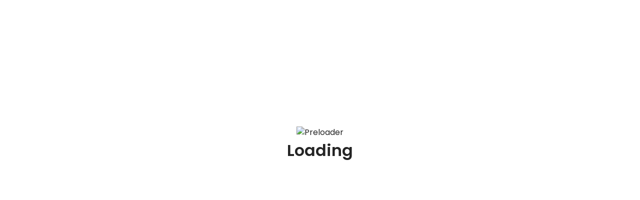

--- FILE ---
content_type: text/html; charset=UTF-8
request_url: https://techjobsny.com/job_skills/systems-engineer-ii/
body_size: 39612
content:
<!DOCTYPE html>
<html dir="ltr" lang="en-US"
	prefix="og: https://ogp.me/ns#"  class="no-js">
    <head>
                    <meta charset="UTF-8">
            <meta name="viewport" content="width=device-width, initial-scale=1, minimum-scale=1, maximum-scale=1">
            <style>
.light-grey {
    background-color: #a4d5ec !important;
}
.vc_row.container {
margin: 0 auto !important;
padding:0;
}

.n-single-job-company .view-profile {
display: none !important;
}
.n-single-job.n-detail-transparent .dingle-job-company-meta{
display: none !important;
}
</style>            <link rel="pingback" href="https://techjobsny.com/xmlrpc.php">
                            <link rel="shortcut icon" href="
                      https://techjobsny.com/wp-content/themes/nokri/images/favicon.ico" type="image/x-icon">
                      <title>Systems Engineer II - Tech Jobs NY</title>
	<style>img:is([sizes="auto" i], [sizes^="auto," i]) { contain-intrinsic-size: 3000px 1500px }</style>
	
		<!-- All in One SEO Pro 4.3.4.1 - aioseo.com -->
		<meta name="robots" content="max-image-preview:large" />
		<link rel="canonical" href="https://techjobsny.com/job_skills/systems-engineer-ii/" />
		<meta name="generator" content="All in One SEO Pro (AIOSEO) 4.3.4.1 " />
		<meta property="og:locale" content="en_US" />
		<meta property="og:site_name" content="Tech Jobs NY - New York Technology and Engineering Jobs" />
		<meta property="og:type" content="article" />
		<meta property="og:title" content="Systems Engineer II - Tech Jobs NY" />
		<meta property="og:url" content="https://techjobsny.com/job_skills/systems-engineer-ii/" />
		<meta name="twitter:card" content="summary_large_image" />
		<meta name="twitter:title" content="Systems Engineer II - Tech Jobs NY" />
		<script type="application/ld+json" class="aioseo-schema">
			{"@context":"https:\/\/schema.org","@graph":[{"@type":"BreadcrumbList","@id":"https:\/\/techjobsny.com\/job_skills\/systems-engineer-ii\/#breadcrumblist","itemListElement":[{"@type":"ListItem","@id":"https:\/\/techjobsny.com\/#listItem","position":1,"item":{"@type":"WebPage","@id":"https:\/\/techjobsny.com\/","name":"Home","description":"Best Technology Opportunities Find the best jobs New York has to offer Most Searches Computer & ITScience & EngineeringManufacturing & WarehouseHealthcare Computer & IT (703)Science & Engineering (622)Manufacturing & Warehouse (323)Installation, Maintenance & Repair (485)Construction (436)Healthcare (380)Transportation & Logistics (24)Farming & Outdoors (15)Management (200) Select Location Honeoye Falls (17)Ronkonkoma (4)Grand Island (1)Kings Park (1)West Babylon","url":"https:\/\/techjobsny.com\/"},"nextItem":"https:\/\/techjobsny.com\/job_skills\/systems-engineer-ii\/#listItem"},{"@type":"ListItem","@id":"https:\/\/techjobsny.com\/job_skills\/systems-engineer-ii\/#listItem","position":2,"item":{"@type":"WebPage","@id":"https:\/\/techjobsny.com\/job_skills\/systems-engineer-ii\/","name":"Systems Engineer II","url":"https:\/\/techjobsny.com\/job_skills\/systems-engineer-ii\/"},"previousItem":"https:\/\/techjobsny.com\/#listItem"}]},{"@type":"CollectionPage","@id":"https:\/\/techjobsny.com\/job_skills\/systems-engineer-ii\/#collectionpage","url":"https:\/\/techjobsny.com\/job_skills\/systems-engineer-ii\/","name":"Systems Engineer II - Tech Jobs NY","inLanguage":"en-US","isPartOf":{"@id":"https:\/\/techjobsny.com\/#website"},"breadcrumb":{"@id":"https:\/\/techjobsny.com\/job_skills\/systems-engineer-ii\/#breadcrumblist"}},{"@type":"Organization","@id":"https:\/\/techjobsny.com\/#organization","name":"Tech Jobs NY","url":"https:\/\/techjobsny.com\/"},{"@type":"WebSite","@id":"https:\/\/techjobsny.com\/#website","url":"https:\/\/techjobsny.com\/","name":"Tech Jobs NY","description":"New York Technology and Engineering Jobs","inLanguage":"en-US","publisher":{"@id":"https:\/\/techjobsny.com\/#organization"}}]}
		</script>
		<!-- All in One SEO Pro -->


<!-- Open Graph Meta Tags generated by Blog2Social 699 - https://www.blog2social.com -->
<meta property="og:title" content="Tech Jobs NY"/>
<meta property="og:description" content="New York Technology and Engineering Jobs"/>
<meta property="og:url" content="https://techjobsny.com/job_skills/systems-engineer-ii/"/>
<meta property="og:type" content="website"/>
<!-- Open Graph Meta Tags generated by Blog2Social 699 - https://www.blog2social.com -->

<!-- Twitter Card generated by Blog2Social 699 - https://www.blog2social.com -->
<meta name="twitter:card" content="summary">
<meta name="twitter:title" content="Tech Jobs NY"/>
<meta name="twitter:description" content="New York Technology and Engineering Jobs"/>
<!-- Twitter Card generated by Blog2Social 699 - https://www.blog2social.com -->
<link rel='dns-prefetch' href='//static.addtoany.com' />
<link rel='dns-prefetch' href='//www.google.com' />
<link rel="alternate" type="application/rss+xml" title="Tech Jobs NY &raquo; Feed" href="https://techjobsny.com/feed/" />
<link rel="alternate" type="application/rss+xml" title="Tech Jobs NY &raquo; Comments Feed" href="https://techjobsny.com/comments/feed/" />
<link rel="alternate" type="application/rss+xml" title="Tech Jobs NY &raquo; Systems Engineer II Skills Feed" href="https://techjobsny.com/job_skills/systems-engineer-ii/feed/" />
<script type="text/javascript">
/* <![CDATA[ */
window._wpemojiSettings = {"baseUrl":"https:\/\/s.w.org\/images\/core\/emoji\/15.0.3\/72x72\/","ext":".png","svgUrl":"https:\/\/s.w.org\/images\/core\/emoji\/15.0.3\/svg\/","svgExt":".svg","source":{"concatemoji":"https:\/\/techjobsny.com\/wp-includes\/js\/wp-emoji-release.min.js?ver=6.7.2"}};
/*! This file is auto-generated */
!function(i,n){var o,s,e;function c(e){try{var t={supportTests:e,timestamp:(new Date).valueOf()};sessionStorage.setItem(o,JSON.stringify(t))}catch(e){}}function p(e,t,n){e.clearRect(0,0,e.canvas.width,e.canvas.height),e.fillText(t,0,0);var t=new Uint32Array(e.getImageData(0,0,e.canvas.width,e.canvas.height).data),r=(e.clearRect(0,0,e.canvas.width,e.canvas.height),e.fillText(n,0,0),new Uint32Array(e.getImageData(0,0,e.canvas.width,e.canvas.height).data));return t.every(function(e,t){return e===r[t]})}function u(e,t,n){switch(t){case"flag":return n(e,"\ud83c\udff3\ufe0f\u200d\u26a7\ufe0f","\ud83c\udff3\ufe0f\u200b\u26a7\ufe0f")?!1:!n(e,"\ud83c\uddfa\ud83c\uddf3","\ud83c\uddfa\u200b\ud83c\uddf3")&&!n(e,"\ud83c\udff4\udb40\udc67\udb40\udc62\udb40\udc65\udb40\udc6e\udb40\udc67\udb40\udc7f","\ud83c\udff4\u200b\udb40\udc67\u200b\udb40\udc62\u200b\udb40\udc65\u200b\udb40\udc6e\u200b\udb40\udc67\u200b\udb40\udc7f");case"emoji":return!n(e,"\ud83d\udc26\u200d\u2b1b","\ud83d\udc26\u200b\u2b1b")}return!1}function f(e,t,n){var r="undefined"!=typeof WorkerGlobalScope&&self instanceof WorkerGlobalScope?new OffscreenCanvas(300,150):i.createElement("canvas"),a=r.getContext("2d",{willReadFrequently:!0}),o=(a.textBaseline="top",a.font="600 32px Arial",{});return e.forEach(function(e){o[e]=t(a,e,n)}),o}function t(e){var t=i.createElement("script");t.src=e,t.defer=!0,i.head.appendChild(t)}"undefined"!=typeof Promise&&(o="wpEmojiSettingsSupports",s=["flag","emoji"],n.supports={everything:!0,everythingExceptFlag:!0},e=new Promise(function(e){i.addEventListener("DOMContentLoaded",e,{once:!0})}),new Promise(function(t){var n=function(){try{var e=JSON.parse(sessionStorage.getItem(o));if("object"==typeof e&&"number"==typeof e.timestamp&&(new Date).valueOf()<e.timestamp+604800&&"object"==typeof e.supportTests)return e.supportTests}catch(e){}return null}();if(!n){if("undefined"!=typeof Worker&&"undefined"!=typeof OffscreenCanvas&&"undefined"!=typeof URL&&URL.createObjectURL&&"undefined"!=typeof Blob)try{var e="postMessage("+f.toString()+"("+[JSON.stringify(s),u.toString(),p.toString()].join(",")+"));",r=new Blob([e],{type:"text/javascript"}),a=new Worker(URL.createObjectURL(r),{name:"wpTestEmojiSupports"});return void(a.onmessage=function(e){c(n=e.data),a.terminate(),t(n)})}catch(e){}c(n=f(s,u,p))}t(n)}).then(function(e){for(var t in e)n.supports[t]=e[t],n.supports.everything=n.supports.everything&&n.supports[t],"flag"!==t&&(n.supports.everythingExceptFlag=n.supports.everythingExceptFlag&&n.supports[t]);n.supports.everythingExceptFlag=n.supports.everythingExceptFlag&&!n.supports.flag,n.DOMReady=!1,n.readyCallback=function(){n.DOMReady=!0}}).then(function(){return e}).then(function(){var e;n.supports.everything||(n.readyCallback(),(e=n.source||{}).concatemoji?t(e.concatemoji):e.wpemoji&&e.twemoji&&(t(e.twemoji),t(e.wpemoji)))}))}((window,document),window._wpemojiSettings);
/* ]]> */
</script>
<style id='wp-emoji-styles-inline-css' type='text/css'>

	img.wp-smiley, img.emoji {
		display: inline !important;
		border: none !important;
		box-shadow: none !important;
		height: 1em !important;
		width: 1em !important;
		margin: 0 0.07em !important;
		vertical-align: -0.1em !important;
		background: none !important;
		padding: 0 !important;
	}
</style>
<link rel='stylesheet' id='wp-block-library-css' href='https://techjobsny.com/wp-includes/css/dist/block-library/style.min.css?ver=6.7.2' type='text/css' media='all' />
<style id='classic-theme-styles-inline-css' type='text/css'>
/*! This file is auto-generated */
.wp-block-button__link{color:#fff;background-color:#32373c;border-radius:9999px;box-shadow:none;text-decoration:none;padding:calc(.667em + 2px) calc(1.333em + 2px);font-size:1.125em}.wp-block-file__button{background:#32373c;color:#fff;text-decoration:none}
</style>
<style id='global-styles-inline-css' type='text/css'>
:root{--wp--preset--aspect-ratio--square: 1;--wp--preset--aspect-ratio--4-3: 4/3;--wp--preset--aspect-ratio--3-4: 3/4;--wp--preset--aspect-ratio--3-2: 3/2;--wp--preset--aspect-ratio--2-3: 2/3;--wp--preset--aspect-ratio--16-9: 16/9;--wp--preset--aspect-ratio--9-16: 9/16;--wp--preset--color--black: #000000;--wp--preset--color--cyan-bluish-gray: #abb8c3;--wp--preset--color--white: #ffffff;--wp--preset--color--pale-pink: #f78da7;--wp--preset--color--vivid-red: #cf2e2e;--wp--preset--color--luminous-vivid-orange: #ff6900;--wp--preset--color--luminous-vivid-amber: #fcb900;--wp--preset--color--light-green-cyan: #7bdcb5;--wp--preset--color--vivid-green-cyan: #00d084;--wp--preset--color--pale-cyan-blue: #8ed1fc;--wp--preset--color--vivid-cyan-blue: #0693e3;--wp--preset--color--vivid-purple: #9b51e0;--wp--preset--gradient--vivid-cyan-blue-to-vivid-purple: linear-gradient(135deg,rgba(6,147,227,1) 0%,rgb(155,81,224) 100%);--wp--preset--gradient--light-green-cyan-to-vivid-green-cyan: linear-gradient(135deg,rgb(122,220,180) 0%,rgb(0,208,130) 100%);--wp--preset--gradient--luminous-vivid-amber-to-luminous-vivid-orange: linear-gradient(135deg,rgba(252,185,0,1) 0%,rgba(255,105,0,1) 100%);--wp--preset--gradient--luminous-vivid-orange-to-vivid-red: linear-gradient(135deg,rgba(255,105,0,1) 0%,rgb(207,46,46) 100%);--wp--preset--gradient--very-light-gray-to-cyan-bluish-gray: linear-gradient(135deg,rgb(238,238,238) 0%,rgb(169,184,195) 100%);--wp--preset--gradient--cool-to-warm-spectrum: linear-gradient(135deg,rgb(74,234,220) 0%,rgb(151,120,209) 20%,rgb(207,42,186) 40%,rgb(238,44,130) 60%,rgb(251,105,98) 80%,rgb(254,248,76) 100%);--wp--preset--gradient--blush-light-purple: linear-gradient(135deg,rgb(255,206,236) 0%,rgb(152,150,240) 100%);--wp--preset--gradient--blush-bordeaux: linear-gradient(135deg,rgb(254,205,165) 0%,rgb(254,45,45) 50%,rgb(107,0,62) 100%);--wp--preset--gradient--luminous-dusk: linear-gradient(135deg,rgb(255,203,112) 0%,rgb(199,81,192) 50%,rgb(65,88,208) 100%);--wp--preset--gradient--pale-ocean: linear-gradient(135deg,rgb(255,245,203) 0%,rgb(182,227,212) 50%,rgb(51,167,181) 100%);--wp--preset--gradient--electric-grass: linear-gradient(135deg,rgb(202,248,128) 0%,rgb(113,206,126) 100%);--wp--preset--gradient--midnight: linear-gradient(135deg,rgb(2,3,129) 0%,rgb(40,116,252) 100%);--wp--preset--font-size--small: 13px;--wp--preset--font-size--medium: 20px;--wp--preset--font-size--large: 36px;--wp--preset--font-size--x-large: 42px;--wp--preset--spacing--20: 0.44rem;--wp--preset--spacing--30: 0.67rem;--wp--preset--spacing--40: 1rem;--wp--preset--spacing--50: 1.5rem;--wp--preset--spacing--60: 2.25rem;--wp--preset--spacing--70: 3.38rem;--wp--preset--spacing--80: 5.06rem;--wp--preset--shadow--natural: 6px 6px 9px rgba(0, 0, 0, 0.2);--wp--preset--shadow--deep: 12px 12px 50px rgba(0, 0, 0, 0.4);--wp--preset--shadow--sharp: 6px 6px 0px rgba(0, 0, 0, 0.2);--wp--preset--shadow--outlined: 6px 6px 0px -3px rgba(255, 255, 255, 1), 6px 6px rgba(0, 0, 0, 1);--wp--preset--shadow--crisp: 6px 6px 0px rgba(0, 0, 0, 1);}:where(.is-layout-flex){gap: 0.5em;}:where(.is-layout-grid){gap: 0.5em;}body .is-layout-flex{display: flex;}.is-layout-flex{flex-wrap: wrap;align-items: center;}.is-layout-flex > :is(*, div){margin: 0;}body .is-layout-grid{display: grid;}.is-layout-grid > :is(*, div){margin: 0;}:where(.wp-block-columns.is-layout-flex){gap: 2em;}:where(.wp-block-columns.is-layout-grid){gap: 2em;}:where(.wp-block-post-template.is-layout-flex){gap: 1.25em;}:where(.wp-block-post-template.is-layout-grid){gap: 1.25em;}.has-black-color{color: var(--wp--preset--color--black) !important;}.has-cyan-bluish-gray-color{color: var(--wp--preset--color--cyan-bluish-gray) !important;}.has-white-color{color: var(--wp--preset--color--white) !important;}.has-pale-pink-color{color: var(--wp--preset--color--pale-pink) !important;}.has-vivid-red-color{color: var(--wp--preset--color--vivid-red) !important;}.has-luminous-vivid-orange-color{color: var(--wp--preset--color--luminous-vivid-orange) !important;}.has-luminous-vivid-amber-color{color: var(--wp--preset--color--luminous-vivid-amber) !important;}.has-light-green-cyan-color{color: var(--wp--preset--color--light-green-cyan) !important;}.has-vivid-green-cyan-color{color: var(--wp--preset--color--vivid-green-cyan) !important;}.has-pale-cyan-blue-color{color: var(--wp--preset--color--pale-cyan-blue) !important;}.has-vivid-cyan-blue-color{color: var(--wp--preset--color--vivid-cyan-blue) !important;}.has-vivid-purple-color{color: var(--wp--preset--color--vivid-purple) !important;}.has-black-background-color{background-color: var(--wp--preset--color--black) !important;}.has-cyan-bluish-gray-background-color{background-color: var(--wp--preset--color--cyan-bluish-gray) !important;}.has-white-background-color{background-color: var(--wp--preset--color--white) !important;}.has-pale-pink-background-color{background-color: var(--wp--preset--color--pale-pink) !important;}.has-vivid-red-background-color{background-color: var(--wp--preset--color--vivid-red) !important;}.has-luminous-vivid-orange-background-color{background-color: var(--wp--preset--color--luminous-vivid-orange) !important;}.has-luminous-vivid-amber-background-color{background-color: var(--wp--preset--color--luminous-vivid-amber) !important;}.has-light-green-cyan-background-color{background-color: var(--wp--preset--color--light-green-cyan) !important;}.has-vivid-green-cyan-background-color{background-color: var(--wp--preset--color--vivid-green-cyan) !important;}.has-pale-cyan-blue-background-color{background-color: var(--wp--preset--color--pale-cyan-blue) !important;}.has-vivid-cyan-blue-background-color{background-color: var(--wp--preset--color--vivid-cyan-blue) !important;}.has-vivid-purple-background-color{background-color: var(--wp--preset--color--vivid-purple) !important;}.has-black-border-color{border-color: var(--wp--preset--color--black) !important;}.has-cyan-bluish-gray-border-color{border-color: var(--wp--preset--color--cyan-bluish-gray) !important;}.has-white-border-color{border-color: var(--wp--preset--color--white) !important;}.has-pale-pink-border-color{border-color: var(--wp--preset--color--pale-pink) !important;}.has-vivid-red-border-color{border-color: var(--wp--preset--color--vivid-red) !important;}.has-luminous-vivid-orange-border-color{border-color: var(--wp--preset--color--luminous-vivid-orange) !important;}.has-luminous-vivid-amber-border-color{border-color: var(--wp--preset--color--luminous-vivid-amber) !important;}.has-light-green-cyan-border-color{border-color: var(--wp--preset--color--light-green-cyan) !important;}.has-vivid-green-cyan-border-color{border-color: var(--wp--preset--color--vivid-green-cyan) !important;}.has-pale-cyan-blue-border-color{border-color: var(--wp--preset--color--pale-cyan-blue) !important;}.has-vivid-cyan-blue-border-color{border-color: var(--wp--preset--color--vivid-cyan-blue) !important;}.has-vivid-purple-border-color{border-color: var(--wp--preset--color--vivid-purple) !important;}.has-vivid-cyan-blue-to-vivid-purple-gradient-background{background: var(--wp--preset--gradient--vivid-cyan-blue-to-vivid-purple) !important;}.has-light-green-cyan-to-vivid-green-cyan-gradient-background{background: var(--wp--preset--gradient--light-green-cyan-to-vivid-green-cyan) !important;}.has-luminous-vivid-amber-to-luminous-vivid-orange-gradient-background{background: var(--wp--preset--gradient--luminous-vivid-amber-to-luminous-vivid-orange) !important;}.has-luminous-vivid-orange-to-vivid-red-gradient-background{background: var(--wp--preset--gradient--luminous-vivid-orange-to-vivid-red) !important;}.has-very-light-gray-to-cyan-bluish-gray-gradient-background{background: var(--wp--preset--gradient--very-light-gray-to-cyan-bluish-gray) !important;}.has-cool-to-warm-spectrum-gradient-background{background: var(--wp--preset--gradient--cool-to-warm-spectrum) !important;}.has-blush-light-purple-gradient-background{background: var(--wp--preset--gradient--blush-light-purple) !important;}.has-blush-bordeaux-gradient-background{background: var(--wp--preset--gradient--blush-bordeaux) !important;}.has-luminous-dusk-gradient-background{background: var(--wp--preset--gradient--luminous-dusk) !important;}.has-pale-ocean-gradient-background{background: var(--wp--preset--gradient--pale-ocean) !important;}.has-electric-grass-gradient-background{background: var(--wp--preset--gradient--electric-grass) !important;}.has-midnight-gradient-background{background: var(--wp--preset--gradient--midnight) !important;}.has-small-font-size{font-size: var(--wp--preset--font-size--small) !important;}.has-medium-font-size{font-size: var(--wp--preset--font-size--medium) !important;}.has-large-font-size{font-size: var(--wp--preset--font-size--large) !important;}.has-x-large-font-size{font-size: var(--wp--preset--font-size--x-large) !important;}
:where(.wp-block-post-template.is-layout-flex){gap: 1.25em;}:where(.wp-block-post-template.is-layout-grid){gap: 1.25em;}
:where(.wp-block-columns.is-layout-flex){gap: 2em;}:where(.wp-block-columns.is-layout-grid){gap: 2em;}
:root :where(.wp-block-pullquote){font-size: 1.5em;line-height: 1.6;}
</style>
<link rel='stylesheet' id='contact-form-7-css' href='https://techjobsny.com/wp-content/plugins/contact-form-7/includes/css/styles.css?ver=5.7.3' type='text/css' media='all' />
<link rel='stylesheet' id='woocommerce-layout-css' href='https://techjobsny.com/wp-content/plugins/woocommerce/assets/css/woocommerce-layout.css?ver=9.8.6' type='text/css' media='all' />
<link rel='stylesheet' id='woocommerce-smallscreen-css' href='https://techjobsny.com/wp-content/plugins/woocommerce/assets/css/woocommerce-smallscreen.css?ver=9.8.6' type='text/css' media='only screen and (max-width: 768px)' />
<link rel='stylesheet' id='woocommerce-general-css' href='https://techjobsny.com/wp-content/plugins/woocommerce/assets/css/woocommerce.css?ver=9.8.6' type='text/css' media='all' />
<style id='woocommerce-inline-inline-css' type='text/css'>
.woocommerce form .form-row .required { visibility: visible; }
</style>
<link rel='stylesheet' id='gateway-css' href='https://techjobsny.com/wp-content/plugins/woocommerce-paypal-payments/modules/ppcp-button/assets/css/gateway.css?ver=3.0.3' type='text/css' media='all' />
<link rel='stylesheet' id='brands-styles-css' href='https://techjobsny.com/wp-content/plugins/woocommerce/assets/css/brands.css?ver=9.8.6' type='text/css' media='all' />
<link rel='stylesheet' id='leaflet-css' href='https://techjobsny.com/wp-content/themes/nokri/assets/leaflet/leaflet.css?ver=6.7.2' type='text/css' media='all' />
<link rel='stylesheet' id='leaflet-full-css' href='https://techjobsny.com/wp-content/themes/nokri/assets/leaflet/leaflet-fullscreen.css?ver=6.7.2' type='text/css' media='all' />
<link rel='stylesheet' id='leaflet-search-css' href='https://techjobsny.com/wp-content/themes/nokri/assets/leaflet/leaflet-search.min.css?ver=6.7.2' type='text/css' media='all' />
<link rel='stylesheet' id='perfect-scrollbar-css' href='https://techjobsny.com/wp-content/themes/nokri/css/perfect-scrollbar.css?ver=6.7.2' type='text/css' media='all' />
<link rel='stylesheet' id='nokri-style-css' href='https://techjobsny.com/wp-content/themes/nokri/style.css?ver=6.7.2' type='text/css' media='all' />
<link rel='stylesheet' id='bootstrap-theme-css' href='https://techjobsny.com/wp-content/themes/nokri/css/bootstrap.min.css?ver=6.7.2' type='text/css' media='all' />
<link rel='stylesheet' id='bootstrap-icons-css' href='https://techjobsny.com/wp-content/themes/nokri/css/bootstrap-icons.css?ver=1.10.0' type='text/css' media='all' />
<link rel='stylesheet' id='megamenu-css' href='https://techjobsny.com/wp-content/themes/nokri/css/mega_menu.min.css?ver=6.7.2' type='text/css' media='all' />
<link rel='stylesheet' id='animate-min-css' href='https://techjobsny.com/wp-content/themes/nokri/css/animate.min.css?ver=6.7.2' type='text/css' media='all' />
<link rel='stylesheet' id='owl-carousel-css' href='https://techjobsny.com/wp-content/themes/nokri/css/owl.carousel.css?ver=6.7.2' type='text/css' media='all' />
<link rel='stylesheet' id='owl-theme-css' href='https://techjobsny.com/wp-content/themes/nokri/css/owl.theme.default.css?ver=6.7.2' type='text/css' media='all' />
<link rel='stylesheet' id='et-line-fonts-css' href='https://techjobsny.com/wp-content/themes/nokri/css/et-line-fonts.css?ver=6.7.2' type='text/css' media='all' />
<link rel='stylesheet' id='nokri-woo-css' href='https://techjobsny.com/wp-content/themes/nokri/css/woocommerce.css?ver=6.7.2' type='text/css' media='all' />
<link rel='stylesheet' id='jquery-te-css' href='https://techjobsny.com/wp-content/themes/nokri/css/jquery-te.css?ver=6.7.2' type='text/css' media='all' />
<link rel='stylesheet' id='font-awesome-css' href='https://techjobsny.com/wp-content/plugins/elementor/assets/lib/font-awesome/css/font-awesome.min.css?ver=4.7.0' type='text/css' media='all' />
<link rel='stylesheet' id='line-awesome-css' href='https://techjobsny.com/wp-content/themes/nokri/css/line-awesome.min.css?ver=6.7.2' type='text/css' media='all' />
<link rel='stylesheet' id='jquery-tagsinput-css' href='https://techjobsny.com/wp-content/themes/nokri/css/jquery.tag-editor.css?ver=6.7.2' type='text/css' media='all' />
<link rel='stylesheet' id='select2-min-css' href='https://techjobsny.com/wp-content/themes/nokri/css/select2.min.css?ver=6.7.2' type='text/css' media='all' />
<link rel='stylesheet' id='dropzone-css' href='https://techjobsny.com/wp-content/themes/nokri/css/dropzone.css?ver=6.7.2' type='text/css' media='all' />
<link rel='stylesheet' id='jquery-confirm-css' href='https://techjobsny.com/wp-content/themes/nokri/css/jquery-confirm.min.css?ver=6.7.2' type='text/css' media='all' />
<link rel='stylesheet' id='toastr-min-css-css' href='https://techjobsny.com/wp-content/themes/nokri/css/toastr.min.css?ver=6.7.2' type='text/css' media='all' />
<link rel='stylesheet' id='toggle-css' href='https://techjobsny.com/wp-content/themes/nokri/css/bootstrap-toggle.min.css?ver=6.7.2' type='text/css' media='all' />
<link rel='stylesheet' id='jquery-fancybox-css' href='https://techjobsny.com/wp-content/themes/nokri/css/jquery.fancybox.min.css?ver=6.7.2' type='text/css' media='all' />
<link rel='stylesheet' id='datepicker-css' href='https://techjobsny.com/wp-content/themes/nokri/css/new/datepicker.min.css?ver=6.7.2' type='text/css' media='all' />
<link rel='stylesheet' id='fileinput-css' href='https://techjobsny.com/wp-content/themes/nokri/css/new/fileinput.min.css?ver=6.7.2' type='text/css' media='all' />
<link rel='stylesheet' id='ichecksquare-css' href='https://techjobsny.com/wp-content/themes/nokri/css/new/checkbox-square.css?ver=6.7.2' type='text/css' media='all' />
<link rel='stylesheet' id='icheck-css' href='https://techjobsny.com/wp-content/themes/nokri/css/minimal/minimal.css?ver=6.7.2' type='text/css' media='all' />
<link rel='stylesheet' id='jquery-tipsy-css' href='https://techjobsny.com/wp-content/themes/nokri/css/new/jquery.tipsy.css?ver=6.7.2' type='text/css' media='all' />
<link rel='stylesheet' id='themify-icons-css' href='https://techjobsny.com/wp-content/themes/nokri/css/new/themify-icons.css?ver=6.7.2' type='text/css' media='all' />
<link rel='stylesheet' id='jquery-bxslider-css' href='https://techjobsny.com/wp-content/themes/nokri/css/new/jquery.bxslider.css?ver=6.7.2' type='text/css' media='all' />
<link rel='stylesheet' id='popup-video-iframe-css' href='https://techjobsny.com/wp-content/themes/nokri/css/YouTubePopUp.css?ver=6.7.2' type='text/css' media='all' />
<link rel='stylesheet' id='nokri-star-rating-css' href='https://techjobsny.com/wp-content/themes/nokri/css/star-rating.css?ver=6.7.2' type='text/css' media='all' />
<link rel='stylesheet' id='poppins-font-css' href='https://techjobsny.com/wp-content/themes/nokri/css/fonts/poppins.css' type='text/css' media='all' />
<link rel='stylesheet' id='nokri-admin-custom-css' href='https://techjobsny.com/wp-content/themes/nokri/css/admin-custom.css?ver=6.7.2' type='text/css' media='all' />
<link rel='stylesheet' id='nokri-custom-css' href='https://techjobsny.com/wp-content/themes/nokri/css/custom.css?ver=6.7.2' type='text/css' media='all' />
<link rel='stylesheet' id='nokri-theme-style-css' href='https://techjobsny.com/wp-content/themes/nokri/css/theme.css?ver=6.7.2' type='text/css' media='all' />
<link rel='stylesheet' id='nokri-modern-css' href='https://techjobsny.com/wp-content/themes/nokri/css/modern.css?ver=6.7.2' type='text/css' media='all' />
<link rel='stylesheet' id='nokri-colours-css' href='https://techjobsny.com/wp-content/themes/nokri/css/colors/dark-blue.css?ver=6.7.2' type='text/css' media='all' />
<link rel='stylesheet' id='addtoany-css' href='https://techjobsny.com/wp-content/plugins/add-to-any/addtoany.min.css?ver=1.16' type='text/css' media='all' />
<script type="text/javascript" src="https://techjobsny.com/wp-includes/js/jquery/jquery.min.js?ver=3.7.1" id="jquery-core-js"></script>
<script type="text/javascript" src="https://techjobsny.com/wp-includes/js/jquery/jquery-migrate.min.js?ver=3.4.1" id="jquery-migrate-js"></script>
<script type="text/javascript" src="https://techjobsny.com/wp-content/plugins/miniorange-login-openid/includes/js/mo_openid_jquery.cookie.min.js?ver=6.7.2" id="js-cookie-script-js"></script>
<script type="text/javascript" src="https://techjobsny.com/wp-content/plugins/miniorange-login-openid/includes/js/mo-openid-social_login.js?ver=6.7.2" id="mo-social-login-script-js"></script>
<script type="text/javascript" id="addtoany-core-js-before">
/* <![CDATA[ */
window.a2a_config=window.a2a_config||{};a2a_config.callbacks=[];a2a_config.overlays=[];a2a_config.templates={};
/* ]]> */
</script>
<script type="text/javascript" async src="https://static.addtoany.com/menu/page.js" id="addtoany-core-js"></script>
<script type="text/javascript" async src="https://techjobsny.com/wp-content/plugins/add-to-any/addtoany.min.js?ver=1.1" id="addtoany-jquery-js"></script>
<script type="text/javascript" src="https://techjobsny.com/wp-content/plugins/woocommerce/assets/js/jquery-blockui/jquery.blockUI.min.js?ver=2.7.0-wc.9.8.6" id="jquery-blockui-js" data-wp-strategy="defer"></script>
<script type="text/javascript" id="wc-add-to-cart-js-extra">
/* <![CDATA[ */
var wc_add_to_cart_params = {"ajax_url":"\/wp-admin\/admin-ajax.php","wc_ajax_url":"\/?wc-ajax=%%endpoint%%","i18n_view_cart":"View cart","cart_url":"https:\/\/techjobsny.com\/cart\/","is_cart":"","cart_redirect_after_add":"no"};
/* ]]> */
</script>
<script type="text/javascript" src="https://techjobsny.com/wp-content/plugins/woocommerce/assets/js/frontend/add-to-cart.min.js?ver=9.8.6" id="wc-add-to-cart-js" data-wp-strategy="defer"></script>
<script type="text/javascript" src="https://techjobsny.com/wp-content/plugins/woocommerce/assets/js/js-cookie/js.cookie.min.js?ver=2.1.4-wc.9.8.6" id="js-cookie-js" defer="defer" data-wp-strategy="defer"></script>
<script type="text/javascript" id="woocommerce-js-extra">
/* <![CDATA[ */
var woocommerce_params = {"ajax_url":"\/wp-admin\/admin-ajax.php","wc_ajax_url":"\/?wc-ajax=%%endpoint%%","i18n_password_show":"Show password","i18n_password_hide":"Hide password"};
/* ]]> */
</script>
<script type="text/javascript" src="https://techjobsny.com/wp-content/plugins/woocommerce/assets/js/frontend/woocommerce.min.js?ver=9.8.6" id="woocommerce-js" defer="defer" data-wp-strategy="defer"></script>
<script type="text/javascript" src="https://techjobsny.com/wp-content/plugins/js_composer/assets/js/vendors/woocommerce-add-to-cart.js?ver=6.9.0" id="vc_woocommerce-add-to-cart-js-js"></script>
<script type="text/javascript" id="WCPAY_ASSETS-js-extra">
/* <![CDATA[ */
var wcpayAssets = {"url":"https:\/\/techjobsny.com\/wp-content\/plugins\/woocommerce-payments\/dist\/"};
/* ]]> */
</script>
<script type="text/javascript" src="https://techjobsny.com/wp-content/themes/nokri/assets/leaflet/leaflet.js?ver=6.7.2" id="leaflet-js"></script>
<script type="text/javascript" src="https://techjobsny.com/wp-content/themes/nokri/assets/leaflet/leaflet.markercluster.js?ver=6.7.2" id="leaflet-markercluster-js"></script>
<script type="text/javascript" src="https://techjobsny.com/wp-content/themes/nokri/assets/leaflet/leaflet-fullscreen.js?ver=6.7.2" id="leaflet-fullscreen-js"></script>
<script type="text/javascript" src="https://techjobsny.com/wp-content/themes/nokri/assets/leaflet/leaflet-search.min.js?ver=6.7.2" id="leaflet-search-js"></script>
<script type="text/javascript" src="https://techjobsny.com/wp-content/themes/nokri/js/chart.js?ver=6.7.2" id="admin-stats-js"></script>
<link rel="https://api.w.org/" href="https://techjobsny.com/wp-json/" /><link rel="EditURI" type="application/rsd+xml" title="RSD" href="https://techjobsny.com/xmlrpc.php?rsd" />
<meta name="generator" content="WordPress 6.7.2" />
<meta name="generator" content="WooCommerce 9.8.6" />
<meta name="generator" content="Redux 4.3.14" />	<noscript><style>.woocommerce-product-gallery{ opacity: 1 !important; }</style></noscript>
	<style type="text/css">.recentcomments a{display:inline !important;padding:0 !important;margin:0 !important;}</style><meta name="generator" content="Powered by WPBakery Page Builder - drag and drop page builder for WordPress."/>
		<style type="text/css" id="wp-custom-css">
			.n-single-job .featured-badge-list{
display: none !important;
}		</style>
		<noscript><style> .wpb_animate_when_almost_visible { opacity: 1; }</style></noscript>                <script type="text/javascript" src="https://www.google.com/jsapi"></script>
        </head>
        <body class="archive tax-job_skills term-systems-engineer-ii term-1459 theme-nokri woocommerce-no-js wpb-js-composer js-comp-ver-6.9.0 vc_responsive elementor-default elementor-kit-5">
                            <div id="spinner">
                    <div class="spinner-img"><img alt="Preloader" src="https://techjobsny.com/wp-content/uploads/2018/09/6fbca75c120e32ee3c18681c0ba91f42loader.gif"/>
                        <h2>Loading</h2>
                    </div>
                </div>
                <nav id="menu-1" class="mega-menu mega-menu fa-change-black">
    <section class="menu-list-items">
        <div class="container">        <ul class="menu-logo">
            <li><a href="https://techjobsny.com/"><img  src="https://techjobsny.com/wp-content/uploads/2018/09/g928-229x33-1.png" class="img-responsive" alt="logo" ></a>
            </li>
        </ul>
        <ul class="menu-button">
                             <li><a href="https://techjobsny.com/signin/" class="n-login-header"><i class="fa fa-sign-in"></i>Login</a></li>
                <li><a href="https://techjobsny.com/signup/" class="n-login-header"><i class="fa fa-user-plus"></i>Register</a></li>
                <li>
                    <a href="https://techjobsny.com/job-post/" class="btn n-btn-flat"><i class="fa fa-plus-square"></i>Post Job</a>
                </li>
                    </ul>
        <ul class="menu-links">
            <li  class=""><a  href="https://techjobsny.com/about-us/">About  </a></li><li  class=""><a  href="https://techjobsny.com/blog/">Blog  </a></li><li  class=""><a  href="https://techjobsny.com/search-jobs/">Search Jobs  <i class="fa fa-angle-down fa-indicator"></i></a></li><li  class=""><a  href="https://techjobsny.com/pricing/">Pricing  </a></li><li  class=""><a  href="https://techjobsny.com/contact-us/">Contact  </a></li>        </ul>
        </div>
    </section>
</nav>
 
<div class="clearfix"></div>
<input type="hidden" id="is_dashboard_page" value=" "><section class="n-search-page">
    <div class="container">
        <div class="row">
            <div class="col-lg-12 col-md-12 col-sm-12 col-xs-12">
                <div class="row">
                    <div class="col-lg-4 col-md-4 col-sm-12 col-xs-12">
                        <aside class="new-sidebar">
                            <div class="panel-group" id="accordion" role="tablist" aria-multiselectable="true">
                                            <div class="accordion" id="searchWidgetAccordion">
                <div class="accordion-item">
                    <h2 class="accordion-header" id="headingSearchWidget abc">
                        <button class="accordion-button " type="button" data-bs-toggle="collapse" data-bs-target="#search-widget" aria-expanded="true" aria-controls="search-widget">
                            Search by Keywords                            <span class="icon ms-auto">
                                <i class="fa fa-minus"></i>
                            </span>
                        </button>
                    </h2>
                    <div id="search-widget" class="accordion-collapse collapse show" aria-labelledby="headingSearchWidget" data-bs-parent="#searchWidgetAccordion">
                        <div class="accordion-body">
                            <form role="search" method="get" action="https://techjobsny.com/search-jobs/">
                                <div class="input-group">
                                    <input type="text" class="form-control" value="" name="job-title" placeholder="Search Here">
                                    <span class="input-group-text"><i class="fa fa-search"></i></span>
                                </div>
                                                                                            </form>
                        </div>
                    </div>
                </div>
            </div>

                        <div class="accordion" id="jobCategoryAccordion">
                    <div class="accordion-item">
                        <h2 class="accordion-header" id="headingJobCategory">
                            <button class="accordion-button " type="button" data-bs-toggle="collapse" data-bs-target="#collapse-job_category" aria-expanded="true" aria-controls="collapse-job_category">
                                Search by Category                                <span class="icon ms-auto">
                                    <i class="fa fa-minus"></i>
                                </span>
                            </button>
                        </h2>
                        <div id="collapse-job_category" class="accordion-collapse collapse show" aria-labelledby="headingJobCategory" data-bs-parent="#jobCategoryAccordion">
                            <div class="accordion-body">
                                                                <form method="get" id="search_form" action="https://techjobsny.com/search-jobs/">
                                    <div class="cp-loader"></div>
                                    <div class="form-group">
                                        <select class="questions-category form-control" data-parsley-required="true" id="make_id">
                                            <option value="asa">Select an option</option><option value="955" >Computer &amp; IT</option><option value="1181" >Science &amp; Engineering</option><option value="1508" >Installation, Maintenance &amp; Repair</option><option value="1696" >Construction</option>                                        </select>
                                    </div>
                                    <div class="form-group" id="select_modal"></div>
                                    <div id="select_modals" class="form-group"></div>
                                    <div id="select_forth_div" class="margin-top-10"></div>
                                    <div class="form-group form-action"></div>
                                    <input type="button" class="btn n-btn-flat btn-mid wd-btn" id="category_search" value="Search">
                                    <input type="hidden" name="cat-id" id="cat_id" value="" />
                                                                                                        </form>
                            </div>
                        </div>
                    </div>
                </div>

        <div class="panel panel-default">
                    <div class="panel-heading active" role="tab" >
                        <a class="" role="button" data-bs-toggle="collapse" href="#collapse-job_type" >                                                Job Type  
                        </a>
                    </div>
                <div id="collapse-job_type" class="panel-collapse collapsein show">
                  <div class="panel-body">
                    <form  method="get"  action="https://techjobsny.com/search-jobs/" >
                        <ul class="list">
                          <li class=""><input class="input-icheck-search change_select" value = "19" name = "job_type" type="radio"  ><label>Freelance</label></li><li class=""><input class="input-icheck-search change_select" value = "20" name = "job_type" type="radio"  ><label>Full time</label></li><li class=""><input class="input-icheck-search change_select" value = "21" name = "job_type" type="radio"  ><label>Contract</label></li><li class="hide_nexts hide_nexts-job_type"><input class="input-icheck-search change_select" value = "22" name = "job_type" type="radio"  ><label>Internship</label></li><li class="hide_nexts hide_nexts-job_type"><input class="input-icheck-search change_select" value = "23" name = "job_type" type="radio"  ><label>Temporary</label></li><li class="hide_nexts hide_nexts-job_type"><input class="input-icheck-search change_select" value = "24" name = "job_type" type="radio"  ><label>Part time</label></li><li class="hide_nexts hide_nexts-job_type"><input class="input-icheck-search change_select" value = "941" name = "job_type" type="radio"  ><label>Fulltime</label></li><li class="hide_nexts hide_nexts-job_type"><input class="input-icheck-search change_select" value = "975" name = "job_type" type="radio"  ><label>Contractor</label></li><li class="hide_nexts hide_nexts-job_type"><input class="input-icheck-search change_select" value = "977" name = "job_type" type="radio"  ><label>Parttime</label></li><li class="hide_nexts hide_nexts-job_type"><input class="input-icheck-search change_select" value = "979" name = "job_type" type="radio"  ><label>Intern</label></li><li class="hide_nexts hide_nexts-job_type"><input class="input-icheck-search change_select" value = "1265" name = "job_type" type="radio"  ><label>Perdiem</label></li><li class="hide_nexts hide_nexts-job_type"><input class="input-icheck-search change_select" value = "1713" name = "job_type" type="radio"  ><label>Volunteer</label></li><li class="show-more"><small><a href="javascript:void(0);" class="show_next" data-tax-id="job_type">Show more</a></small><li>
                       </ul>
                 
        </form>                 
                  </div>
                </div>
            </div><div class="panel panel-default">
                    <div class="panel-heading active" role="tab" >
                        <a class="" role="button" data-bs-toggle="collapse" href="#collapse-job_qualifications" >                                                Job Qualification  
                        </a>
                    </div>
                <div id="collapse-job_qualifications" class="panel-collapse collapsein show">
                  <div class="panel-body">
                    <form  method="get"  action="https://techjobsny.com/search-jobs/" >
                        <ul class="list">
                          <li class=""><input class="input-icheck-search change_select" value = "103" name = "job_qualifications" type="radio"  ><label>Bachelors</label></li><li class=""><input class="input-icheck-search change_select" value = "104" name = "job_qualifications" type="radio"  ><label>Masters</label></li><li class=""><input class="input-icheck-search change_select" value = "105" name = "job_qualifications" type="radio"  ><label>PhD</label></li><li class="hide_nexts hide_nexts-job_qualifications"><input class="input-icheck-search change_select" value = "764" name = "job_qualifications" type="radio"  ><label>High School/GED</label></li><li class="show-more"><small><a href="javascript:void(0);" class="show_next" data-tax-id="job_qualifications">Show more</a></small><li>
                       </ul>
                 
        </form>                 
                  </div>
                </div>
            </div><div class="panel panel-default">
                    <div class="panel-heading active" role="tab" >
                        <a class="" role="button" data-bs-toggle="collapse" href="#collapse-job_level" >                                                Job Level  
                        </a>
                    </div>
                <div id="collapse-job_level" class="panel-collapse collapsein show">
                  <div class="panel-body">
                    <form  method="get"  action="https://techjobsny.com/search-jobs/" >
                        <ul class="list">
                          <li class=""><input class="input-icheck-search change_select" value = "25" name = "job_level" type="radio"  ><label>Manager</label></li><li class=""><input class="input-icheck-search change_select" value = "26" name = "job_level" type="radio"  ><label>Officer</label></li><li class=""><input class="input-icheck-search change_select" value = "28" name = "job_level" type="radio"  ><label>Executive</label></li><li class="hide_nexts hide_nexts-job_level"><input class="input-icheck-search change_select" value = "743" name = "job_level" type="radio"  ><label>Contributor</label></li><li class="show-more"><small><a href="javascript:void(0);" class="show_next" data-tax-id="job_level">Show more</a></small><li>
                       </ul>
                 
        </form>                 
                  </div>
                </div>
            </div><div class="panel panel-default">
                    <div class="panel-heading active" role="tab" >
                        <a class="" role="button" data-bs-toggle="collapse" href="#collapse-job_salary_type" >                                                Salary Type  
                        </a>
                    </div>
                <div id="collapse-job_salary_type" class="panel-collapse collapsein show">
                  <div class="panel-body">
                    <form  method="get"  action="https://techjobsny.com/search-jobs/" >
                        <ul class="list">
                          <li class=""><input class="input-icheck-search change_select" value = "36" name = "job_salary_type" type="radio"  ><label>Hourly</label></li><li class=""><input class="input-icheck-search change_select" value = "37" name = "job_salary_type" type="radio"  ><label>Yearly</label></li>
                       </ul>
                 
        </form>                 
                  </div>
                </div>
            </div><div class="panel panel-default">
                    <div class="panel-heading active" role="tab" >
                        <a class="" role="button" data-bs-toggle="collapse" href="#collapse-job_salary" >                                                Job Salary  
                        </a>
                    </div>
                <div id="collapse-job_salary" class="panel-collapse collapsein show">
                  <div class="panel-body">
                    <form  method="get"  action="https://techjobsny.com/search-jobs/" >
                        <ul class="list">
                          <li class=""><input class="input-icheck-search change_select" value = "1042" name = "job_salary" type="radio"  ><label>50000-80000</label></li><li class=""><input class="input-icheck-search change_select" value = "440" name = "job_salary" type="radio"  ><label>85000-100000</label></li><li class=""><input class="input-icheck-search change_select" value = "442" name = "job_salary" type="radio"  ><label>105000-120000</label></li><li class="hide_nexts hide_nexts-job_salary"><input class="input-icheck-search change_select" value = "443" name = "job_salary" type="radio"  ><label>120000-150000</label></li><li class="hide_nexts hide_nexts-job_salary"><input class="input-icheck-search change_select" value = "444" name = "job_salary" type="radio"  ><label>160000+</label></li><li class="show-more"><small><a href="javascript:void(0);" class="show_next" data-tax-id="job_salary">Show more</a></small><li>
                       </ul>
                 
        </form>                 
                  </div>
                </div>
            </div><div class="panel panel-default">
                    <div class="panel-heading active" role="tab" >
                        <a class="" role="button" data-bs-toggle="collapse" href="#collapse-job_skills" >                                                Job Skills  
                        </a>
                    </div>
                <div id="collapse-job_skills" class="panel-collapse collapsein show">
                  <div class="panel-body">
                    <form  method="get"  action="https://techjobsny.com/search-jobs/" >
                        <ul class="list">
                          <li class=""><input class="input-icheck-search change_select" value = "255" name = "job_skills" type="radio"  ><label>Design for Test</label></li><li class=""><input class="input-icheck-search change_select" value = "761" name = "job_skills" type="radio"  ><label>MS Office Tools</label></li><li class=""><input class="input-icheck-search change_select" value = "971" name = "job_skills" type="radio"  ><label>Systems Evaluation</label></li><li class="hide_nexts hide_nexts-job_skills"><input class="input-icheck-search change_select" value = "999" name = "job_skills" type="radio"  ><label>excellent communication</label></li><li class="hide_nexts hide_nexts-job_skills"><input class="input-icheck-search change_select" value = "1015" name = "job_skills" type="radio"  ><label>technology research</label></li><li class="hide_nexts hide_nexts-job_skills"><input class="input-icheck-search change_select" value = "1031" name = "job_skills" type="radio"  ><label>machine learning</label></li><li class="hide_nexts hide_nexts-job_skills"><input class="input-icheck-search change_select" value = "1049" name = "job_skills" type="radio"  ><label>Derivatives</label></li><li class="hide_nexts hide_nexts-job_skills"><input class="input-icheck-search change_select" value = "1065" name = "job_skills" type="radio"  ><label>stakeholder</label></li><li class="hide_nexts hide_nexts-job_skills"><input class="input-icheck-search change_select" value = "1082" name = "job_skills" type="radio"  ><label>video scripts</label></li><li class="hide_nexts hide_nexts-job_skills"><input class="input-icheck-search change_select" value = "1098" name = "job_skills" type="radio"  ><label>business continuity</label></li><li class="hide_nexts hide_nexts-job_skills"><input class="input-icheck-search change_select" value = "1114" name = "job_skills" type="radio"  ><label>plant operations</label></li><li class="hide_nexts hide_nexts-job_skills"><input class="input-icheck-search change_select" value = "1130" name = "job_skills" type="radio"  ><label>supply chain initiatives</label></li><li class="hide_nexts hide_nexts-job_skills"><input class="input-icheck-search change_select" value = "1146" name = "job_skills" type="radio"  ><label>material management</label></li><li class="hide_nexts hide_nexts-job_skills"><input class="input-icheck-search change_select" value = "1162" name = "job_skills" type="radio"  ><label>Senior Director Of WW Talent Acquisitions</label></li><li class="hide_nexts hide_nexts-job_skills"><input class="input-icheck-search change_select" value = "1187" name = "job_skills" type="radio"  ><label>Talent Development</label></li><li class="hide_nexts hide_nexts-job_skills"><input class="input-icheck-search change_select" value = "1203" name = "job_skills" type="radio"  ><label>Repairing</label></li><li class="hide_nexts hide_nexts-job_skills"><input class="input-icheck-search change_select" value = "1226" name = "job_skills" type="radio"  ><label>service support</label></li><li class="hide_nexts hide_nexts-job_skills"><input class="input-icheck-search change_select" value = "1242" name = "job_skills" type="radio"  ><label>Computer</label></li><li class="hide_nexts hide_nexts-job_skills"><input class="input-icheck-search change_select" value = "1260" name = "job_skills" type="radio"  ><label>Electrical Engineer - Large Commercial Construction</label></li><li class="hide_nexts hide_nexts-job_skills"><input class="input-icheck-search change_select" value = "1281" name = "job_skills" type="radio"  ><label>Forecasting</label></li><li class="hide_nexts hide_nexts-job_skills"><input class="input-icheck-search change_select" value = "1298" name = "job_skills" type="radio"  ><label>Snowflake</label></li><li class="hide_nexts hide_nexts-job_skills"><input class="input-icheck-search change_select" value = "1338" name = "job_skills" type="radio"  ><label>Site Management</label></li><li class="hide_nexts hide_nexts-job_skills"><input class="input-icheck-search change_select" value = "1357" name = "job_skills" type="radio"  ><label>Attention to Detail</label></li><li class="hide_nexts hide_nexts-job_skills"><input class="input-icheck-search change_select" value = "1378" name = "job_skills" type="radio"  ><label>object oriented programming language</label></li><li class="hide_nexts hide_nexts-job_skills"><input class="input-icheck-search change_select" value = "1395" name = "job_skills" type="radio"  ><label>vmware</label></li><li class="hide_nexts hide_nexts-job_skills"><input class="input-icheck-search change_select" value = "1411" name = "job_skills" type="radio"  ><label>Field Application Engineer</label></li><li class="hide_nexts hide_nexts-job_skills"><input class="input-icheck-search change_select" value = "1429" name = "job_skills" type="radio"  ><label>ability to meet deadlines</label></li><li class="hide_nexts hide_nexts-job_skills"><input class="input-icheck-search change_select" value = "1445" name = "job_skills" type="radio"  ><label>learning</label></li><li class="hide_nexts hide_nexts-job_skills"><input class="input-icheck-search change_select" value = "1461" name = "job_skills" type="radio"  ><label>Systems Engineer - Senior</label></li><li class="hide_nexts hide_nexts-job_skills"><input class="input-icheck-search change_select" value = "1477" name = "job_skills" type="radio"  ><label>pytorch</label></li><li class="hide_nexts hide_nexts-job_skills"><input class="input-icheck-search change_select" value = "1495" name = "job_skills" type="radio"  ><label>Root Cause</label></li><li class="hide_nexts hide_nexts-job_skills"><input class="input-icheck-search change_select" value = "1521" name = "job_skills" type="radio"  ><label>BGA</label></li><li class="hide_nexts hide_nexts-job_skills"><input class="input-icheck-search change_select" value = "1538" name = "job_skills" type="radio"  ><label>Building Engineer</label></li><li class="hide_nexts hide_nexts-job_skills"><input class="input-icheck-search change_select" value = "1554" name = "job_skills" type="radio"  ><label>estimation</label></li><li class="hide_nexts hide_nexts-job_skills"><input class="input-icheck-search change_select" value = "1570" name = "job_skills" type="radio"  ><label>vehicle safety</label></li><li class="hide_nexts hide_nexts-job_skills"><input class="input-icheck-search change_select" value = "1586" name = "job_skills" type="radio"  ><label>Environmental Control</label></li><li class="hide_nexts hide_nexts-job_skills"><input class="input-icheck-search change_select" value = "1602" name = "job_skills" type="radio"  ><label>ElectronicsField ServiceMechanical</label></li><li class="hide_nexts hide_nexts-job_skills"><input class="input-icheck-search change_select" value = "1619" name = "job_skills" type="radio"  ><label>recording</label></li><li class="hide_nexts hide_nexts-job_skills"><input class="input-icheck-search change_select" value = "1635" name = "job_skills" type="radio"  ><label>serving</label></li><li class="hide_nexts hide_nexts-job_skills"><input class="input-icheck-search change_select" value = "1655" name = "job_skills" type="radio"  ><label>Human Resources (HR)</label></li><li class="hide_nexts hide_nexts-job_skills"><input class="input-icheck-search change_select" value = "1673" name = "job_skills" type="radio"  ><label>Nurse Externship &amp; Advanced Health Unit Coordinator</label></li><li class="hide_nexts hide_nexts-job_skills"><input class="input-icheck-search change_select" value = "1741" name = "job_skills" type="radio"  ><label>Senior Electrical Energy Systems Engineer</label></li><li class="hide_nexts hide_nexts-job_skills"><input class="input-icheck-search change_select" value = "1762" name = "job_skills" type="radio"  ><label>utility</label></li><li class="hide_nexts hide_nexts-job_skills"><input class="input-icheck-search change_select" value = "1779" name = "job_skills" type="radio"  ><label>people skills</label></li><li class="hide_nexts hide_nexts-job_skills"><input class="input-icheck-search change_select" value = "1795" name = "job_skills" type="radio"  ><label>asp</label></li><li class="hide_nexts hide_nexts-job_skills"><input class="input-icheck-search change_select" value = "1811" name = "job_skills" type="radio"  ><label>schedule management</label></li><li class="hide_nexts hide_nexts-job_skills"><input class="input-icheck-search change_select" value = "1838" name = "job_skills" type="radio"  ><label>General Manager - Technology</label></li><li class="hide_nexts hide_nexts-job_skills"><input class="input-icheck-search change_select" value = "1857" name = "job_skills" type="radio"  ><label>Node.JS</label></li><li class="hide_nexts hide_nexts-job_skills"><input class="input-icheck-search change_select" value = "1880" name = "job_skills" type="radio"  ><label>React</label></li><li class="hide_nexts hide_nexts-job_skills"><input class="input-icheck-search change_select" value = "40" name = "job_skills" type="radio"  ><label>Designing</label></li><li class="hide_nexts hide_nexts-job_skills"><input class="input-icheck-search change_select" value = "256" name = "job_skills" type="radio"  ><label>Design for Experiment</label></li><li class="hide_nexts hide_nexts-job_skills"><input class="input-icheck-search change_select" value = "956" name = "job_skills" type="radio"  ><label>Reading Comprehension</label></li><li class="hide_nexts hide_nexts-job_skills"><input class="input-icheck-search change_select" value = "972" name = "job_skills" type="radio"  ><label>Time Management</label></li><li class="hide_nexts hide_nexts-job_skills"><input class="input-icheck-search change_select" value = "1000" name = "job_skills" type="radio"  ><label>mobile application development</label></li><li class="hide_nexts hide_nexts-job_skills"><input class="input-icheck-search change_select" value = "1016" name = "job_skills" type="radio"  ><label>cybersecurity</label></li><li class="hide_nexts hide_nexts-job_skills"><input class="input-icheck-search change_select" value = "1032" name = "job_skills" type="radio"  ><label>Senior Associate - Cloud Engineering</label></li><li class="hide_nexts hide_nexts-job_skills"><input class="input-icheck-search change_select" value = "1050" name = "job_skills" type="radio"  ><label>Equities</label></li><li class="hide_nexts hide_nexts-job_skills"><input class="input-icheck-search change_select" value = "1067" name = "job_skills" type="radio"  ><label>collaborating</label></li><li class="hide_nexts hide_nexts-job_skills"><input class="input-icheck-search change_select" value = "1083" name = "job_skills" type="radio"  ><label>work-life balance</label></li><li class="hide_nexts hide_nexts-job_skills"><input class="input-icheck-search change_select" value = "1099" name = "job_skills" type="radio"  ><label>communication</label></li><li class="hide_nexts hide_nexts-job_skills"><input class="input-icheck-search change_select" value = "1115" name = "job_skills" type="radio"  ><label>editing</label></li><li class="hide_nexts hide_nexts-job_skills"><input class="input-icheck-search change_select" value = "1131" name = "job_skills" type="radio"  ><label>technical development</label></li><li class="hide_nexts hide_nexts-job_skills"><input class="input-icheck-search change_select" value = "1147" name = "job_skills" type="radio"  ><label>supply chain management</label></li><li class="hide_nexts hide_nexts-job_skills"><input class="input-icheck-search change_select" value = "1163" name = "job_skills" type="radio"  ><label>&amp; Products</label></li><li class="hide_nexts hide_nexts-job_skills"><input class="input-icheck-search change_select" value = "1188" name = "job_skills" type="radio"  ><label>Electricity</label></li><li class="hide_nexts hide_nexts-job_skills"><input class="input-icheck-search change_select" value = "1206" name = "job_skills" type="radio"  ><label>CCNA</label></li><li class="hide_nexts hide_nexts-job_skills"><input class="input-icheck-search change_select" value = "1227" name = "job_skills" type="radio"  ><label>preventive maintenance</label></li><li class="hide_nexts hide_nexts-job_skills"><input class="input-icheck-search change_select" value = "1245" name = "job_skills" type="radio"  ><label>UNAVAILABLE</label></li><li class="hide_nexts hide_nexts-job_skills"><input class="input-icheck-search change_select" value = "1261" name = "job_skills" type="radio"  ><label>Mechanical Engineer Internship</label></li><li class="hide_nexts hide_nexts-job_skills"><input class="input-icheck-search change_select" value = "1282" name = "job_skills" type="radio"  ><label>Microsoft Access</label></li><li class="hide_nexts hide_nexts-job_skills"><input class="input-icheck-search change_select" value = "1299" name = "job_skills" type="radio"  ><label>BigQuery</label></li><li class="hide_nexts hide_nexts-job_skills"><input class="input-icheck-search change_select" value = "1339" name = "job_skills" type="radio"  ><label>Industrial Engineering</label></li><li class="hide_nexts hide_nexts-job_skills"><input class="input-icheck-search change_select" value = "1358" name = "job_skills" type="radio"  ><label>Geometric Dimensioning &amp; Tolerancing</label></li><li class="hide_nexts hide_nexts-job_skills"><input class="input-icheck-search change_select" value = "1379" name = "job_skills" type="radio"  ><label>c</label></li><li class="hide_nexts hide_nexts-job_skills"><input class="input-icheck-search change_select" value = "1396" name = "job_skills" type="radio"  ><label>technical issues</label></li><li class="hide_nexts hide_nexts-job_skills"><input class="input-icheck-search change_select" value = "1412" name = "job_skills" type="radio"  ><label>Development Engineer</label></li><li class="hide_nexts hide_nexts-job_skills"><input class="input-icheck-search change_select" value = "1430" name = "job_skills" type="radio"  ><label>operating systems</label></li><li class="hide_nexts hide_nexts-job_skills"><input class="input-icheck-search change_select" value = "1446" name = "job_skills" type="radio"  ><label>finance</label></li><li class="hide_nexts hide_nexts-job_skills"><input class="input-icheck-search change_select" value = "1462" name = "job_skills" type="radio"  ><label>Systems Engineering Specialist</label></li><li class="hide_nexts hide_nexts-job_skills"><input class="input-icheck-search change_select" value = "1478" name = "job_skills" type="radio"  ><label>bitbucket</label></li><li class="hide_nexts hide_nexts-job_skills"><input class="input-icheck-search change_select" value = "1496" name = "job_skills" type="radio"  ><label>Resolutions</label></li><li class="hide_nexts hide_nexts-job_skills"><input class="input-icheck-search change_select" value = "1522" name = "job_skills" type="radio"  ><label>Field-Programmable Gate Arrays (FPGA)</label></li><li class="hide_nexts hide_nexts-job_skills"><input class="input-icheck-search change_select" value = "1539" name = "job_skills" type="radio"  ><label>PLC Maintenance Technician</label></li><li class="hide_nexts hide_nexts-job_skills"><input class="input-icheck-search change_select" value = "1555" name = "job_skills" type="radio"  ><label>problem solving skills</label></li><li class="hide_nexts hide_nexts-job_skills"><input class="input-icheck-search change_select" value = "1571" name = "job_skills" type="radio"  ><label>template</label></li><li class="hide_nexts hide_nexts-job_skills"><input class="input-icheck-search change_select" value = "1587" name = "job_skills" type="radio"  ><label>Hand Tools</label></li><li class="hide_nexts hide_nexts-job_skills"><input class="input-icheck-search change_select" value = "1604" name = "job_skills" type="radio"  ><label>Analog</label></li><li class="hide_nexts hide_nexts-job_skills"><input class="input-icheck-search change_select" value = "1620" name = "job_skills" type="radio"  ><label>fall protection</label></li><li class="hide_nexts hide_nexts-job_skills"><input class="input-icheck-search change_select" value = "1636" name = "job_skills" type="radio"  ><label>microsoft office software</label></li><li class="hide_nexts hide_nexts-job_skills"><input class="input-icheck-search change_select" value = "1658" name = "job_skills" type="radio"  ><label>drive customer satisfaction</label></li><li class="hide_nexts hide_nexts-job_skills"><input class="input-icheck-search change_select" value = "1674" name = "job_skills" type="radio"  ><label>Personal Assistant &amp; Chairman</label></li><li class="hide_nexts hide_nexts-job_skills"><input class="input-icheck-search change_select" value = "1742" name = "job_skills" type="radio"  ><label>Low Voltage Cable Technician</label></li><li class="hide_nexts hide_nexts-job_skills"><input class="input-icheck-search change_select" value = "1763" name = "job_skills" type="radio"  ><label>technical expertise</label></li><li class="hide_nexts hide_nexts-job_skills"><input class="input-icheck-search change_select" value = "1780" name = "job_skills" type="radio"  ><label>ability to make decisions</label></li><li class="hide_nexts hide_nexts-job_skills"><input class="input-icheck-search change_select" value = "1796" name = "job_skills" type="radio"  ><label>technical knowledge</label></li><li class="hide_nexts hide_nexts-job_skills"><input class="input-icheck-search change_select" value = "1812" name = "job_skills" type="radio"  ><label>submittals</label></li><li class="hide_nexts hide_nexts-job_skills"><input class="input-icheck-search change_select" value = "1839" name = "job_skills" type="radio"  ><label>Director of Operational Accounts Management</label></li><li class="hide_nexts hide_nexts-job_skills"><input class="input-icheck-search change_select" value = "1858" name = "job_skills" type="radio"  ><label>Frontend – React JS</label></li><li class="hide_nexts hide_nexts-job_skills"><input class="input-icheck-search change_select" value = "1881" name = "job_skills" type="radio"  ><label>Redux</label></li><li class="hide_nexts hide_nexts-job_skills"><input class="input-icheck-search change_select" value = "41" name = "job_skills" type="radio"  ><label>Application development</label></li><li class="hide_nexts hide_nexts-job_skills"><input class="input-icheck-search change_select" value = "257" name = "job_skills" type="radio"  ><label>Instruments</label></li><li class="hide_nexts hide_nexts-job_skills"><input class="input-icheck-search change_select" value = "957" name = "job_skills" type="radio"  ><label>Active Listening</label></li><li class="hide_nexts hide_nexts-job_skills"><input class="input-icheck-search change_select" value = "974" name = "job_skills" type="radio"  ><label>(REMOTE) IT Application Portfolio Manager</label></li><li class="hide_nexts hide_nexts-job_skills"><input class="input-icheck-search change_select" value = "1001" name = "job_skills" type="radio"  ><label>external clients</label></li><li class="hide_nexts hide_nexts-job_skills"><input class="input-icheck-search change_select" value = "1017" name = "job_skills" type="radio"  ><label>artificial intelligence</label></li><li class="hide_nexts hide_nexts-job_skills"><input class="input-icheck-search change_select" value = "1033" name = "job_skills" type="radio"  ><label>Social Media Solutions Consultant &amp; Social Strategist</label></li><li class="hide_nexts hide_nexts-job_skills"><input class="input-icheck-search change_select" value = "1051" name = "job_skills" type="radio"  ><label>Fixed Income</label></li><li class="hide_nexts hide_nexts-job_skills"><input class="input-icheck-search change_select" value = "1068" name = "job_skills" type="radio"  ><label>delivery of projects</label></li><li class="hide_nexts hide_nexts-job_skills"><input class="input-icheck-search change_select" value = "1084" name = "job_skills" type="radio"  ><label>management consulting</label></li><li class="hide_nexts hide_nexts-job_skills"><input class="input-icheck-search change_select" value = "1100" name = "job_skills" type="radio"  ><label>reporting</label></li><li class="hide_nexts hide_nexts-job_skills"><input class="input-icheck-search change_select" value = "1116" name = "job_skills" type="radio"  ><label>business planning</label></li><li class="hide_nexts hide_nexts-job_skills"><input class="input-icheck-search change_select" value = "1132" name = "job_skills" type="radio"  ><label>technical background</label></li><li class="hide_nexts hide_nexts-job_skills"><input class="input-icheck-search change_select" value = "1148" name = "job_skills" type="radio"  ><label>tactical</label></li><li class="hide_nexts hide_nexts-job_skills"><input class="input-icheck-search change_select" value = "1164" name = "job_skills" type="radio"  ><label>Senior Information Technology Program &amp; Portfolio &amp; Release Manager CRM</label></li><li class="hide_nexts hide_nexts-job_skills"><input class="input-icheck-search change_select" value = "1189" name = "job_skills" type="radio"  ><label>Cables</label></li><li class="hide_nexts hide_nexts-job_skills"><input class="input-icheck-search change_select" value = "1209" name = "job_skills" type="radio"  ><label>Mechanical MaintenanceHVACRefrigerationSolid modelingSolid Works Sheet Metal</label></li><li class="hide_nexts hide_nexts-job_skills"><input class="input-icheck-search change_select" value = "1228" name = "job_skills" type="radio"  ><label>customer base</label></li><li class="hide_nexts hide_nexts-job_skills"><input class="input-icheck-search change_select" value = "1246" name = "job_skills" type="radio"  ><label>control theory</label></li><li class="hide_nexts hide_nexts-job_skills"><input class="input-icheck-search change_select" value = "1262" name = "job_skills" type="radio"  ><label>Trainee Software Engineer - Industrial Training</label></li><li class="hide_nexts hide_nexts-job_skills"><input class="input-icheck-search change_select" value = "1283" name = "job_skills" type="radio"  ><label>Microsoft Excel</label></li><li class="hide_nexts hide_nexts-job_skills"><input class="input-icheck-search change_select" value = "1300" name = "job_skills" type="radio"  ><label>Dataproc</label></li><li class="hide_nexts hide_nexts-job_skills"><input class="input-icheck-search change_select" value = "1340" name = "job_skills" type="radio"  ><label>Project Teams</label></li><li class="hide_nexts hide_nexts-job_skills"><input class="input-icheck-search change_select" value = "1359" name = "job_skills" type="radio"  ><label>Metallurgy</label></li><li class="hide_nexts hide_nexts-job_skills"><input class="input-icheck-search change_select" value = "1380" name = "job_skills" type="radio"  ><label>software automation tools</label></li><li class="hide_nexts hide_nexts-job_skills"><input class="input-icheck-search change_select" value = "1397" name = "job_skills" type="radio"  ><label>microsoft</label></li><li class="hide_nexts hide_nexts-job_skills"><input class="input-icheck-search change_select" value = "1413" name = "job_skills" type="radio"  ><label>Senior Application Engineer</label></li><li class="hide_nexts hide_nexts-job_skills"><input class="input-icheck-search change_select" value = "1431" name = "job_skills" type="radio"  ><label>agile</label></li><li class="hide_nexts hide_nexts-job_skills"><input class="input-icheck-search change_select" value = "1447" name = "job_skills" type="radio"  ><label>structured</label></li><li class="hide_nexts hide_nexts-job_skills"><input class="input-icheck-search change_select" value = "1463" name = "job_skills" type="radio"  ><label>Senior Systems Engineer SSE</label></li><li class="hide_nexts hide_nexts-job_skills"><input class="input-icheck-search change_select" value = "1479" name = "job_skills" type="radio"  ><label>deep reinforcement learning</label></li><li class="hide_nexts hide_nexts-job_skills"><input class="input-icheck-search change_select" value = "1497" name = "job_skills" type="radio"  ><label>LESS (Stylesheet Language)</label></li><li class="hide_nexts hide_nexts-job_skills"><input class="input-icheck-search change_select" value = "1523" name = "job_skills" type="radio"  ><label>Micro Soldering</label></li><li class="hide_nexts hide_nexts-job_skills"><input class="input-icheck-search change_select" value = "1540" name = "job_skills" type="radio"  ><label>Maintenance Technician</label></li><li class="hide_nexts hide_nexts-job_skills"><input class="input-icheck-search change_select" value = "1556" name = "job_skills" type="radio"  ><label>driver</label></li><li class="hide_nexts hide_nexts-job_skills"><input class="input-icheck-search change_select" value = "1572" name = "job_skills" type="radio"  ><label>Diesel Technician</label></li><li class="hide_nexts hide_nexts-job_skills"><input class="input-icheck-search change_select" value = "1588" name = "job_skills" type="radio"  ><label>programmable logic controller</label></li><li class="hide_nexts hide_nexts-job_skills"><input class="input-icheck-search change_select" value = "1605" name = "job_skills" type="radio"  ><label>Maintenance &amp; Repair</label></li><li class="hide_nexts hide_nexts-job_skills"><input class="input-icheck-search change_select" value = "1621" name = "job_skills" type="radio"  ><label>dedicated</label></li><li class="hide_nexts hide_nexts-job_skills"><input class="input-icheck-search change_select" value = "1637" name = "job_skills" type="radio"  ><label>HVAC Technician</label></li><li class="hide_nexts hide_nexts-job_skills"><input class="input-icheck-search change_select" value = "1659" name = "job_skills" type="radio"  ><label>service excellence</label></li><li class="hide_nexts hide_nexts-job_skills"><input class="input-icheck-search change_select" value = "1675" name = "job_skills" type="radio"  ><label>Nursing Education Administrator</label></li><li class="hide_nexts hide_nexts-job_skills"><input class="input-icheck-search change_select" value = "1748" name = "job_skills" type="radio"  ><label>Residential Construction</label></li><li class="hide_nexts hide_nexts-job_skills"><input class="input-icheck-search change_select" value = "1764" name = "job_skills" type="radio"  ><label>detail-oriented</label></li><li class="hide_nexts hide_nexts-job_skills"><input class="input-icheck-search change_select" value = "1781" name = "job_skills" type="radio"  ><label>energetic</label></li><li class="hide_nexts hide_nexts-job_skills"><input class="input-icheck-search change_select" value = "1797" name = "job_skills" type="radio"  ><label>Construction Controller</label></li><li class="hide_nexts hide_nexts-job_skills"><input class="input-icheck-search change_select" value = "1813" name = "job_skills" type="radio"  ><label>architecture</label></li><li class="hide_nexts hide_nexts-job_skills"><input class="input-icheck-search change_select" value = "1840" name = "job_skills" type="radio"  ><label>Area Manager</label></li><li class="hide_nexts hide_nexts-job_skills"><input class="input-icheck-search change_select" value = "1859" name = "job_skills" type="radio"  ><label>Backend – NodeJS</label></li><li class="hide_nexts hide_nexts-job_skills"><input class="input-icheck-search change_select" value = "1882" name = "job_skills" type="radio"  ><label>Software</label></li><li class="hide_nexts hide_nexts-job_skills"><input class="input-icheck-search change_select" value = "44" name = "job_skills" type="radio"  ><label>Development</label></li><li class="hide_nexts hide_nexts-job_skills"><input class="input-icheck-search change_select" value = "270" name = "job_skills" type="radio"  ><label>Software Data Acquisition</label></li><li class="hide_nexts hide_nexts-job_skills"><input class="input-icheck-search change_select" value = "958" name = "job_skills" type="radio"  ><label>Writing</label></li><li class="hide_nexts hide_nexts-job_skills"><input class="input-icheck-search change_select" value = "985" name = "job_skills" type="radio"  ><label>Springboot</label></li><li class="hide_nexts hide_nexts-job_skills"><input class="input-icheck-search change_select" value = "1002" name = "job_skills" type="radio"  ><label>innovative</label></li><li class="hide_nexts hide_nexts-job_skills"><input class="input-icheck-search change_select" value = "1018" name = "job_skills" type="radio"  ><label>product development</label></li><li class="hide_nexts hide_nexts-job_skills"><input class="input-icheck-search change_select" value = "1034" name = "job_skills" type="radio"  ><label>Senior Product Manager - News Feeds</label></li><li class="hide_nexts hide_nexts-job_skills"><input class="input-icheck-search change_select" value = "1052" name = "job_skills" type="radio"  ><label>Front Office</label></li><li class="hide_nexts hide_nexts-job_skills"><input class="input-icheck-search change_select" value = "1069" name = "job_skills" type="radio"  ><label>shared services</label></li><li class="hide_nexts hide_nexts-job_skills"><input class="input-icheck-search change_select" value = "1085" name = "job_skills" type="radio"  ><label>diversity</label></li><li class="hide_nexts hide_nexts-job_skills"><input class="input-icheck-search change_select" value = "1101" name = "job_skills" type="radio"  ><label>onboarding process</label></li><li class="hide_nexts hide_nexts-job_skills"><input class="input-icheck-search change_select" value = "1117" name = "job_skills" type="radio"  ><label>e-commerce</label></li><li class="hide_nexts hide_nexts-job_skills"><input class="input-icheck-search change_select" value = "1133" name = "job_skills" type="radio"  ><label>performance</label></li><li class="hide_nexts hide_nexts-job_skills"><input class="input-icheck-search change_select" value = "1149" name = "job_skills" type="radio"  ><label>workforce management</label></li><li class="hide_nexts hide_nexts-job_skills"><input class="input-icheck-search change_select" value = "1165" name = "job_skills" type="radio"  ><label>Solution Manager - Global Talent Acquisition Operations</label></li><li class="hide_nexts hide_nexts-job_skills"><input class="input-icheck-search change_select" value = "1190" name = "job_skills" type="radio"  ><label>Systems Engineering</label></li><li class="hide_nexts hide_nexts-job_skills"><input class="input-icheck-search change_select" value = "1210" name = "job_skills" type="radio"  ><label>Technology Design</label></li><li class="hide_nexts hide_nexts-job_skills"><input class="input-icheck-search change_select" value = "1229" name = "job_skills" type="radio"  ><label>automation or</label></li><li class="hide_nexts hide_nexts-job_skills"><input class="input-icheck-search change_select" value = "1247" name = "job_skills" type="radio"  ><label>able to multitask</label></li><li class="hide_nexts hide_nexts-job_skills"><input class="input-icheck-search change_select" value = "1263" name = "job_skills" type="radio"  ><label>Electronics Engineer - Industrial Automation</label></li><li class="hide_nexts hide_nexts-job_skills"><input class="input-icheck-search change_select" value = "1284" name = "job_skills" type="radio"  ><label>Demand Planning</label></li><li class="hide_nexts hide_nexts-job_skills"><input class="input-icheck-search change_select" value = "1301" name = "job_skills" type="radio"  ><label>Kubernetes</label></li><li class="hide_nexts hide_nexts-job_skills"><input class="input-icheck-search change_select" value = "1341" name = "job_skills" type="radio"  ><label>RFI</label></li><li class="hide_nexts hide_nexts-job_skills"><input class="input-icheck-search change_select" value = "1360" name = "job_skills" type="radio"  ><label>Computer-Aided Design (CAD)</label></li><li class="hide_nexts hide_nexts-job_skills"><input class="input-icheck-search change_select" value = "1381" name = "job_skills" type="radio"  ><label>database</label></li><li class="hide_nexts hide_nexts-job_skills"><input class="input-icheck-search change_select" value = "1398" name = "job_skills" type="radio"  ><label>windows os</label></li><li class="hide_nexts hide_nexts-job_skills"><input class="input-icheck-search change_select" value = "1414" name = "job_skills" type="radio"  ><label>Principle Engineer</label></li><li class="hide_nexts hide_nexts-job_skills"><input class="input-icheck-search change_select" value = "1432" name = "job_skills" type="radio"  ><label>nlg</label></li><li class="hide_nexts hide_nexts-job_skills"><input class="input-icheck-search change_select" value = "1448" name = "job_skills" type="radio"  ><label>nlp</label></li><li class="hide_nexts hide_nexts-job_skills"><input class="input-icheck-search change_select" value = "1464" name = "job_skills" type="radio"  ><label>Golang</label></li><li class="hide_nexts hide_nexts-job_skills"><input class="input-icheck-search change_select" value = "1480" name = "job_skills" type="radio"  ><label>amazon sagemaker</label></li><li class="hide_nexts hide_nexts-job_skills"><input class="input-icheck-search change_select" value = "1498" name = "job_skills" type="radio"  ><label>ACTIVE DIRECTORY</label></li><li class="hide_nexts hide_nexts-job_skills"><input class="input-icheck-search change_select" value = "1524" name = "job_skills" type="radio"  ><label>Soldering</label></li><li class="hide_nexts hide_nexts-job_skills"><input class="input-icheck-search change_select" value = "1541" name = "job_skills" type="radio"  ><label>PC Maintenance Technician</label></li><li class="hide_nexts hide_nexts-job_skills"><input class="input-icheck-search change_select" value = "1557" name = "job_skills" type="radio"  ><label>inspections</label></li><li class="hide_nexts hide_nexts-job_skills"><input class="input-icheck-search change_select" value = "1573" name = "job_skills" type="radio"  ><label>Diesel Mechanic</label></li><li class="hide_nexts hide_nexts-job_skills"><input class="input-icheck-search change_select" value = "1589" name = "job_skills" type="radio"  ><label>variable frequency drives</label></li><li class="hide_nexts hide_nexts-job_skills"><input class="input-icheck-search change_select" value = "1606" name = "job_skills" type="radio"  ><label>Digital Circuit Design</label></li><li class="hide_nexts hide_nexts-job_skills"><input class="input-icheck-search change_select" value = "1622" name = "job_skills" type="radio"  ><label>ladder</label></li><li class="hide_nexts hide_nexts-job_skills"><input class="input-icheck-search change_select" value = "1638" name = "job_skills" type="radio"  ><label>Journeyman Electrician</label></li><li class="hide_nexts hide_nexts-job_skills"><input class="input-icheck-search change_select" value = "1660" name = "job_skills" type="radio"  ><label>compliance</label></li><li class="hide_nexts hide_nexts-job_skills"><input class="input-icheck-search change_select" value = "1703" name = "job_skills" type="radio"  ><label>Clerical</label></li><li class="hide_nexts hide_nexts-job_skills"><input class="input-icheck-search change_select" value = "1749" name = "job_skills" type="radio"  ><label>Cost Management</label></li><li class="hide_nexts hide_nexts-job_skills"><input class="input-icheck-search change_select" value = "1765" name = "job_skills" type="radio"  ><label>Highway Engineer</label></li><li class="hide_nexts hide_nexts-job_skills"><input class="input-icheck-search change_select" value = "1782" name = "job_skills" type="radio"  ><label>technical writing</label></li><li class="hide_nexts hide_nexts-job_skills"><input class="input-icheck-search change_select" value = "1798" name = "job_skills" type="radio"  ><label>Construction Manager</label></li><li class="hide_nexts hide_nexts-job_skills"><input class="input-icheck-search change_select" value = "1814" name = "job_skills" type="radio"  ><label>cost control</label></li><li class="hide_nexts hide_nexts-job_skills"><input class="input-icheck-search change_select" value = "1841" name = "job_skills" type="radio"  ><label>Internship - General Manager</label></li><li class="hide_nexts hide_nexts-job_skills"><input class="input-icheck-search change_select" value = "1860" name = "job_skills" type="radio"  ><label>Database – PostgreSQL</label></li><li class="hide_nexts hide_nexts-job_skills"><input class="input-icheck-search change_select" value = "1883" name = "job_skills" type="radio"  ><label>SDLC</label></li><li class="hide_nexts hide_nexts-job_skills"><input class="input-icheck-search change_select" value = "114" name = "job_skills" type="radio"  ><label>Management</label></li><li class="hide_nexts hide_nexts-job_skills"><input class="input-icheck-search change_select" value = "282" name = "job_skills" type="radio"  ><label>Software UI/UX</label></li><li class="hide_nexts hide_nexts-job_skills"><input class="input-icheck-search change_select" value = "959" name = "job_skills" type="radio"  ><label>Speaking</label></li><li class="hide_nexts hide_nexts-job_skills"><input class="input-icheck-search change_select" value = "987" name = "job_skills" type="radio"  ><label>cloud computing</label></li><li class="hide_nexts hide_nexts-job_skills"><input class="input-icheck-search change_select" value = "1003" name = "job_skills" type="radio"  ><label>computer science</label></li><li class="hide_nexts hide_nexts-job_skills"><input class="input-icheck-search change_select" value = "1019" name = "job_skills" type="radio"  ><label>emerging technologies</label></li><li class="hide_nexts hide_nexts-job_skills"><input class="input-icheck-search change_select" value = "1035" name = "job_skills" type="radio"  ><label>Senior Recruiting Manager - MWSOA &amp; Business Intelligence &amp; Content Management &amp; IV&amp;VS &amp; CRM&amp;ERP</label></li><li class="hide_nexts hide_nexts-job_skills"><input class="input-icheck-search change_select" value = "1053" name = "job_skills" type="radio"  ><label>JIRA</label></li><li class="hide_nexts hide_nexts-job_skills"><input class="input-icheck-search change_select" value = "1070" name = "job_skills" type="radio"  ><label>technical product</label></li><li class="hide_nexts hide_nexts-job_skills"><input class="input-icheck-search change_select" value = "1086" name = "job_skills" type="radio"  ><label>modernization</label></li><li class="hide_nexts hide_nexts-job_skills"><input class="input-icheck-search change_select" value = "1102" name = "job_skills" type="radio"  ><label>Founder &amp; Director Technology &amp; Delivery</label></li><li class="hide_nexts hide_nexts-job_skills"><input class="input-icheck-search change_select" value = "1118" name = "job_skills" type="radio"  ><label>led implementation</label></li><li class="hide_nexts hide_nexts-job_skills"><input class="input-icheck-search change_select" value = "1134" name = "job_skills" type="radio"  ><label>root cause analysis</label></li><li class="hide_nexts hide_nexts-job_skills"><input class="input-icheck-search change_select" value = "1150" name = "job_skills" type="radio"  ><label>technical vision</label></li><li class="hide_nexts hide_nexts-job_skills"><input class="input-icheck-search change_select" value = "1166" name = "job_skills" type="radio"  ><label>Program Manager &amp; Information Technology Delivery Manager</label></li><li class="hide_nexts hide_nexts-job_skills"><input class="input-icheck-search change_select" value = "1191" name = "job_skills" type="radio"  ><label>Engineering Management</label></li><li class="hide_nexts hide_nexts-job_skills"><input class="input-icheck-search change_select" value = "1211" name = "job_skills" type="radio"  ><label>Housekeeping</label></li><li class="hide_nexts hide_nexts-job_skills"><input class="input-icheck-search change_select" value = "1230" name = "job_skills" type="radio"  ><label>sales force</label></li><li class="hide_nexts hide_nexts-job_skills"><input class="input-icheck-search change_select" value = "1248" name = "job_skills" type="radio"  ><label>electrical design</label></li><li class="hide_nexts hide_nexts-job_skills"><input class="input-icheck-search change_select" value = "1264" name = "job_skills" type="radio"  ><label>R&amp;D Systems Engineer - Electrical Engineering</label></li><li class="hide_nexts hide_nexts-job_skills"><input class="input-icheck-search change_select" value = "1285" name = "job_skills" type="radio"  ><label>Customer Service</label></li><li class="hide_nexts hide_nexts-job_skills"><input class="input-icheck-search change_select" value = "1302" name = "job_skills" type="radio"  ><label>Microservices</label></li><li class="hide_nexts hide_nexts-job_skills"><input class="input-icheck-search change_select" value = "1342" name = "job_skills" type="radio"  ><label>Microsoft Office</label></li><li class="hide_nexts hide_nexts-job_skills"><input class="input-icheck-search change_select" value = "1361" name = "job_skills" type="radio"  ><label>Statistical Process Control (SPC)</label></li><li class="hide_nexts hide_nexts-job_skills"><input class="input-icheck-search change_select" value = "1382" name = "job_skills" type="radio"  ><label>xml files</label></li><li class="hide_nexts hide_nexts-job_skills"><input class="input-icheck-search change_select" value = "1399" name = "job_skills" type="radio"  ><label>applications</label></li><li class="hide_nexts hide_nexts-job_skills"><input class="input-icheck-search change_select" value = "1415" name = "job_skills" type="radio"  ><label>Engineer Product Engineer</label></li><li class="hide_nexts hide_nexts-job_skills"><input class="input-icheck-search change_select" value = "1433" name = "job_skills" type="radio"  ><label>connecting with people</label></li><li class="hide_nexts hide_nexts-job_skills"><input class="input-icheck-search change_select" value = "1449" name = "job_skills" type="radio"  ><label>proactive</label></li><li class="hide_nexts hide_nexts-job_skills"><input class="input-icheck-search change_select" value = "1465" name = "job_skills" type="radio"  ><label>Cisco</label></li><li class="hide_nexts hide_nexts-job_skills"><input class="input-icheck-search change_select" value = "1481" name = "job_skills" type="radio"  ><label>model productionalization</label></li><li class="hide_nexts hide_nexts-job_skills"><input class="input-icheck-search change_select" value = "1499" name = "job_skills" type="radio"  ><label>System Admin</label></li><li class="hide_nexts hide_nexts-job_skills"><input class="input-icheck-search change_select" value = "1525" name = "job_skills" type="radio"  ><label>Rework</label></li><li class="hide_nexts hide_nexts-job_skills"><input class="input-icheck-search change_select" value = "1542" name = "job_skills" type="radio"  ><label>Maintenance Supervisor</label></li><li class="hide_nexts hide_nexts-job_skills"><input class="input-icheck-search change_select" value = "1558" name = "job_skills" type="radio"  ><label>cdl</label></li><li class="hide_nexts hide_nexts-job_skills"><input class="input-icheck-search change_select" value = "1574" name = "job_skills" type="radio"  ><label>Mechanic</label></li><li class="hide_nexts hide_nexts-job_skills"><input class="input-icheck-search change_select" value = "1590" name = "job_skills" type="radio"  ><label>control logic</label></li><li class="hide_nexts hide_nexts-job_skills"><input class="input-icheck-search change_select" value = "1607" name = "job_skills" type="radio"  ><label>AC/DC</label></li><li class="hide_nexts hide_nexts-job_skills"><input class="input-icheck-search change_select" value = "1623" name = "job_skills" type="radio"  ><label>ipad</label></li><li class="hide_nexts hide_nexts-job_skills"><input class="input-icheck-search change_select" value = "1639" name = "job_skills" type="radio"  ><label>HVAC Service Technician</label></li><li class="hide_nexts hide_nexts-job_skills"><input class="input-icheck-search change_select" value = "1661" name = "job_skills" type="radio"  ><label>regulatory</label></li><li class="hide_nexts hide_nexts-job_skills"><input class="input-icheck-search change_select" value = "1704" name = "job_skills" type="radio"  ><label>Pharmacy</label></li><li class="hide_nexts hide_nexts-job_skills"><input class="input-icheck-search change_select" value = "1750" name = "job_skills" type="radio"  ><label>Contract Management</label></li><li class="hide_nexts hide_nexts-job_skills"><input class="input-icheck-search change_select" value = "1766" name = "job_skills" type="radio"  ><label>Civil Engineering Manager</label></li><li class="hide_nexts hide_nexts-job_skills"><input class="input-icheck-search change_select" value = "1783" name = "job_skills" type="radio"  ><label>safety audits</label></li><li class="hide_nexts hide_nexts-job_skills"><input class="input-icheck-search change_select" value = "1799" name = "job_skills" type="radio"  ><label>Safety Specialist</label></li><li class="hide_nexts hide_nexts-job_skills"><input class="input-icheck-search change_select" value = "1815" name = "job_skills" type="radio"  ><label>communicator</label></li><li class="hide_nexts hide_nexts-job_skills"><input class="input-icheck-search change_select" value = "1842" name = "job_skills" type="radio"  ><label>Regional Manager - Pharm Channel Development</label></li><li class="hide_nexts hide_nexts-job_skills"><input class="input-icheck-search change_select" value = "1861" name = "job_skills" type="radio"  ><label>Cloud – AWS Lambda</label></li><li class="hide_nexts hide_nexts-job_skills"><input class="input-icheck-search change_select" value = "1884" name = "job_skills" type="radio"  ><label>JSON</label></li><li class="hide_nexts hide_nexts-job_skills"><input class="input-icheck-search change_select" value = "151" name = "job_skills" type="radio"  ><label>Team Management</label></li><li class="hide_nexts hide_nexts-job_skills"><input class="input-icheck-search change_select" value = "283" name = "job_skills" type="radio"  ><label>Mechanical</label></li><li class="hide_nexts hide_nexts-job_skills"><input class="input-icheck-search change_select" value = "960" name = "job_skills" type="radio"  ><label>Critical Thinking</label></li><li class="hide_nexts hide_nexts-job_skills"><input class="input-icheck-search change_select" value = "988" name = "job_skills" type="radio"  ><label>stakeholders</label></li><li class="hide_nexts hide_nexts-job_skills"><input class="input-icheck-search change_select" value = "1004" name = "job_skills" type="radio"  ><label>coding</label></li><li class="hide_nexts hide_nexts-job_skills"><input class="input-icheck-search change_select" value = "1020" name = "job_skills" type="radio"  ><label>risk management</label></li><li class="hide_nexts hide_nexts-job_skills"><input class="input-icheck-search change_select" value = "1036" name = "job_skills" type="radio"  ><label>Senior Associate Technology L1</label></li><li class="hide_nexts hide_nexts-job_skills"><input class="input-icheck-search change_select" value = "1054" name = "job_skills" type="radio"  ><label>Quality Assurance</label></li><li class="hide_nexts hide_nexts-job_skills"><input class="input-icheck-search change_select" value = "1071" name = "job_skills" type="radio"  ><label>storyline</label></li><li class="hide_nexts hide_nexts-job_skills"><input class="input-icheck-search change_select" value = "1087" name = "job_skills" type="radio"  ><label>impact</label></li><li class="hide_nexts hide_nexts-job_skills"><input class="input-icheck-search change_select" value = "1103" name = "job_skills" type="radio"  ><label>Director of Product Management - Operations &amp; Technology</label></li><li class="hide_nexts hide_nexts-job_skills"><input class="input-icheck-search change_select" value = "1119" name = "job_skills" type="radio"  ><label>generation</label></li><li class="hide_nexts hide_nexts-job_skills"><input class="input-icheck-search change_select" value = "1135" name = "job_skills" type="radio"  ><label>planning and execution</label></li><li class="hide_nexts hide_nexts-job_skills"><input class="input-icheck-search change_select" value = "1151" name = "job_skills" type="radio"  ><label>mentoring</label></li><li class="hide_nexts hide_nexts-job_skills"><input class="input-icheck-search change_select" value = "1167" name = "job_skills" type="radio"  ><label>Operations &amp; Program Manager</label></li><li class="hide_nexts hide_nexts-job_skills"><input class="input-icheck-search change_select" value = "1192" name = "job_skills" type="radio"  ><label>Business Process Improvement</label></li><li class="hide_nexts hide_nexts-job_skills"><input class="input-icheck-search change_select" value = "1215" name = "job_skills" type="radio"  ><label>oracle</label></li><li class="hide_nexts hide_nexts-job_skills"><input class="input-icheck-search change_select" value = "1231" name = "job_skills" type="radio"  ><label>electrical</label></li><li class="hide_nexts hide_nexts-job_skills"><input class="input-icheck-search change_select" value = "1249" name = "job_skills" type="radio"  ><label>ac</label></li><li class="hide_nexts hide_nexts-job_skills"><input class="input-icheck-search change_select" value = "1268" name = "job_skills" type="radio"  ><label>ValidationReliabilityManufacturingQualityTestingAutomated QA TestingPneumaticsHydraulicsHVACTesting Software Development</label></li><li class="hide_nexts hide_nexts-job_skills"><input class="input-icheck-search change_select" value = "1286" name = "job_skills" type="radio"  ><label>Logility</label></li><li class="hide_nexts hide_nexts-job_skills"><input class="input-icheck-search change_select" value = "1303" name = "job_skills" type="radio"  ><label>NoSQL DB</label></li><li class="hide_nexts hide_nexts-job_skills"><input class="input-icheck-search change_select" value = "1346" name = "job_skills" type="radio"  ><label>MSA</label></li><li class="hide_nexts hide_nexts-job_skills"><input class="input-icheck-search change_select" value = "1362" name = "job_skills" type="radio"  ><label>Process Control</label></li><li class="hide_nexts hide_nexts-job_skills"><input class="input-icheck-search change_select" value = "1383" name = "job_skills" type="radio"  ><label>automated test tools</label></li><li class="hide_nexts hide_nexts-job_skills"><input class="input-icheck-search change_select" value = "1400" name = "job_skills" type="radio"  ><label>linux os</label></li><li class="hide_nexts hide_nexts-job_skills"><input class="input-icheck-search change_select" value = "1416" name = "job_skills" type="radio"  ><label>Product Engineer</label></li><li class="hide_nexts hide_nexts-job_skills"><input class="input-icheck-search change_select" value = "1434" name = "job_skills" type="radio"  ><label>data analysis</label></li><li class="hide_nexts hide_nexts-job_skills"><input class="input-icheck-search change_select" value = "1450" name = "job_skills" type="radio"  ><label>interpersonal relationships</label></li><li class="hide_nexts hide_nexts-job_skills"><input class="input-icheck-search change_select" value = "1466" name = "job_skills" type="radio"  ><label>Network Engineer</label></li><li class="hide_nexts hide_nexts-job_skills"><input class="input-icheck-search change_select" value = "1482" name = "job_skills" type="radio"  ><label>drift detection techniques</label></li><li class="hide_nexts hide_nexts-job_skills"><input class="input-icheck-search change_select" value = "1505" name = "job_skills" type="radio"  ><label>Math</label></li><li class="hide_nexts hide_nexts-job_skills"><input class="input-icheck-search change_select" value = "1526" name = "job_skills" type="radio"  ><label>Electronics Repair</label></li><li class="hide_nexts hide_nexts-job_skills"><input class="input-icheck-search change_select" value = "1543" name = "job_skills" type="radio"  ><label>Mechanical Technician</label></li><li class="hide_nexts hide_nexts-job_skills"><input class="input-icheck-search change_select" value = "1559" name = "job_skills" type="radio"  ><label>flexible</label></li><li class="hide_nexts hide_nexts-job_skills"><input class="input-icheck-search change_select" value = "1575" name = "job_skills" type="radio"  ><label>Automotive Technician &amp; Automotive Mechanic</label></li><li class="hide_nexts hide_nexts-job_skills"><input class="input-icheck-search change_select" value = "1591" name = "job_skills" type="radio"  ><label>plc allen bradley</label></li><li class="hide_nexts hide_nexts-job_skills"><input class="input-icheck-search change_select" value = "1608" name = "job_skills" type="radio"  ><label>Schematic</label></li><li class="hide_nexts hide_nexts-job_skills"><input class="input-icheck-search change_select" value = "1624" name = "job_skills" type="radio"  ><label>ddc controls system</label></li><li class="hide_nexts hide_nexts-job_skills"><input class="input-icheck-search change_select" value = "1640" name = "job_skills" type="radio"  ><label>HVAC Engineer</label></li><li class="hide_nexts hide_nexts-job_skills"><input class="input-icheck-search change_select" value = "1662" name = "job_skills" type="radio"  ><label>medical equipment</label></li><li class="hide_nexts hide_nexts-job_skills"><input class="input-icheck-search change_select" value = "1722" name = "job_skills" type="radio"  ><label>Sales</label></li><li class="hide_nexts hide_nexts-job_skills"><input class="input-icheck-search change_select" value = "1751" name = "job_skills" type="radio"  ><label>Commercial Real Estate</label></li><li class="hide_nexts hide_nexts-job_skills"><input class="input-icheck-search change_select" value = "1767" name = "job_skills" type="radio"  ><label>Civil Engineer</label></li><li class="hide_nexts hide_nexts-job_skills"><input class="input-icheck-search change_select" value = "1784" name = "job_skills" type="radio"  ><label>compliance audits</label></li><li class="hide_nexts hide_nexts-job_skills"><input class="input-icheck-search change_select" value = "1800" name = "job_skills" type="radio"  ><label>Single Family Construction Quality Control Manager</label></li><li class="hide_nexts hide_nexts-job_skills"><input class="input-icheck-search change_select" value = "1816" name = "job_skills" type="radio"  ><label>honesty and integrity</label></li><li class="hide_nexts hide_nexts-job_skills"><input class="input-icheck-search change_select" value = "1843" name = "job_skills" type="radio"  ><label>Sales Representative Regional Manager</label></li><li class="hide_nexts hide_nexts-job_skills"><input class="input-icheck-search change_select" value = "1862" name = "job_skills" type="radio"  ><label>Nodejs developer</label></li><li class="hide_nexts hide_nexts-job_skills"><input class="input-icheck-search change_select" value = "1885" name = "job_skills" type="radio"  ><label>HTML</label></li><li class="hide_nexts hide_nexts-job_skills"><input class="input-icheck-search change_select" value = "153" name = "job_skills" type="radio"  ><label>Commitment</label></li><li class="hide_nexts hide_nexts-job_skills"><input class="input-icheck-search change_select" value = "744" name = "job_skills" type="radio"  ><label>C++</label></li><li class="hide_nexts hide_nexts-job_skills"><input class="input-icheck-search change_select" value = "961" name = "job_skills" type="radio"  ><label>Active Learning</label></li><li class="hide_nexts hide_nexts-job_skills"><input class="input-icheck-search change_select" value = "989" name = "job_skills" type="radio"  ><label>ecosystem</label></li><li class="hide_nexts hide_nexts-job_skills"><input class="input-icheck-search change_select" value = "1005" name = "job_skills" type="radio"  ><label>strategic initiatives</label></li><li class="hide_nexts hide_nexts-job_skills"><input class="input-icheck-search change_select" value = "1021" name = "job_skills" type="radio"  ><label>technology</label></li><li class="hide_nexts hide_nexts-job_skills"><input class="input-icheck-search change_select" value = "1037" name = "job_skills" type="radio"  ><label>Managing Director &amp; Founder</label></li><li class="hide_nexts hide_nexts-job_skills"><input class="input-icheck-search change_select" value = "1055" name = "job_skills" type="radio"  ><label>QA</label></li><li class="hide_nexts hide_nexts-job_skills"><input class="input-icheck-search change_select" value = "1072" name = "job_skills" type="radio"  ><label>problem-solving</label></li><li class="hide_nexts hide_nexts-job_skills"><input class="input-icheck-search change_select" value = "1088" name = "job_skills" type="radio"  ><label>conferences</label></li><li class="hide_nexts hide_nexts-job_skills"><input class="input-icheck-search change_select" value = "1104" name = "job_skills" type="radio"  ><label>Director of Digital Project Management</label></li><li class="hide_nexts hide_nexts-job_skills"><input class="input-icheck-search change_select" value = "1120" name = "job_skills" type="radio"  ><label>excel</label></li><li class="hide_nexts hide_nexts-job_skills"><input class="input-icheck-search change_select" value = "1136" name = "job_skills" type="radio"  ><label>fulfillment</label></li><li class="hide_nexts hide_nexts-job_skills"><input class="input-icheck-search change_select" value = "1152" name = "job_skills" type="radio"  ><label>manufacturing</label></li><li class="hide_nexts hide_nexts-job_skills"><input class="input-icheck-search change_select" value = "1168" name = "job_skills" type="radio"  ><label>Information Technology Portfolio &amp; Demand Manager</label></li><li class="hide_nexts hide_nexts-job_skills"><input class="input-icheck-search change_select" value = "1193" name = "job_skills" type="radio"  ><label>firmware development.</label></li><li class="hide_nexts hide_nexts-job_skills"><input class="input-icheck-search change_select" value = "1216" name = "job_skills" type="radio"  ><label>customer satisfaction</label></li><li class="hide_nexts hide_nexts-job_skills"><input class="input-icheck-search change_select" value = "1232" name = "job_skills" type="radio"  ><label>Service Engineer</label></li><li class="hide_nexts hide_nexts-job_skills"><input class="input-icheck-search change_select" value = "1250" name = "job_skills" type="radio"  ><label>multitask</label></li><li class="hide_nexts hide_nexts-job_skills"><input class="input-icheck-search change_select" value = "1270" name = "job_skills" type="radio"  ><label>Research and Development (R&amp;D)</label></li><li class="hide_nexts hide_nexts-job_skills"><input class="input-icheck-search change_select" value = "1287" name = "job_skills" type="radio"  ><label>VMI</label></li><li class="hide_nexts hide_nexts-job_skills"><input class="input-icheck-search change_select" value = "1304" name = "job_skills" type="radio"  ><label>Persuasion</label></li><li class="hide_nexts hide_nexts-job_skills"><input class="input-icheck-search change_select" value = "1347" name = "job_skills" type="radio"  ><label>Measurement System Analysis</label></li><li class="hide_nexts hide_nexts-job_skills"><input class="input-icheck-search change_select" value = "1364" name = "job_skills" type="radio"  ><label>Negotiation</label></li><li class="hide_nexts hide_nexts-job_skills"><input class="input-icheck-search change_select" value = "1384" name = "job_skills" type="radio"  ><label>WEB Developer Intern</label></li><li class="hide_nexts hide_nexts-job_skills"><input class="input-icheck-search change_select" value = "1401" name = "job_skills" type="radio"  ><label>platforms</label></li><li class="hide_nexts hide_nexts-job_skills"><input class="input-icheck-search change_select" value = "1417" name = "job_skills" type="radio"  ><label>Senior Applications Engineer</label></li><li class="hide_nexts hide_nexts-job_skills"><input class="input-icheck-search change_select" value = "1435" name = "job_skills" type="radio"  ><label>application</label></li><li class="hide_nexts hide_nexts-job_skills"><input class="input-icheck-search change_select" value = "1451" name = "job_skills" type="radio"  ><label>intellectually curious</label></li><li class="hide_nexts hide_nexts-job_skills"><input class="input-icheck-search change_select" value = "1467" name = "job_skills" type="radio"  ><label>Project Manager</label></li><li class="hide_nexts hide_nexts-job_skills"><input class="input-icheck-search change_select" value = "1483" name = "job_skills" type="radio"  ><label>Machine Learning Engineer</label></li><li class="hide_nexts hide_nexts-job_skills"><input class="input-icheck-search change_select" value = "1509" name = "job_skills" type="radio"  ><label>Calibration</label></li><li class="hide_nexts hide_nexts-job_skills"><input class="input-icheck-search change_select" value = "1527" name = "job_skills" type="radio"  ><label>Microscopes</label></li><li class="hide_nexts hide_nexts-job_skills"><input class="input-icheck-search change_select" value = "1544" name = "job_skills" type="radio"  ><label>Maintenance Assistant</label></li><li class="hide_nexts hide_nexts-job_skills"><input class="input-icheck-search change_select" value = "1560" name = "job_skills" type="radio"  ><label>safety</label></li><li class="hide_nexts hide_nexts-job_skills"><input class="input-icheck-search change_select" value = "1576" name = "job_skills" type="radio"  ><label>Automotive Technician &amp; Automotive Mechanic - Mid Level Tech</label></li><li class="hide_nexts hide_nexts-job_skills"><input class="input-icheck-search change_select" value = "1592" name = "job_skills" type="radio"  ><label>hvac controls</label></li><li class="hide_nexts hide_nexts-job_skills"><input class="input-icheck-search change_select" value = "1609" name = "job_skills" type="radio"  ><label>Programmable Logic Controller (PLC)</label></li><li class="hide_nexts hide_nexts-job_skills"><input class="input-icheck-search change_select" value = "1625" name = "job_skills" type="radio"  ><label>green initiatives</label></li><li class="hide_nexts hide_nexts-job_skills"><input class="input-icheck-search change_select" value = "1641" name = "job_skills" type="radio"  ><label>Management of Personnel Resources</label></li><li class="hide_nexts hide_nexts-job_skills"><input class="input-icheck-search change_select" value = "1663" name = "job_skills" type="radio"  ><label>electronic</label></li><li class="hide_nexts hide_nexts-job_skills"><input class="input-icheck-search change_select" value = "1723" name = "job_skills" type="radio"  ><label>Warehouse</label></li><li class="hide_nexts hide_nexts-job_skills"><input class="input-icheck-search change_select" value = "1752" name = "job_skills" type="radio"  ><label>Construction Management</label></li><li class="hide_nexts hide_nexts-job_skills"><input class="input-icheck-search change_select" value = "1768" name = "job_skills" type="radio"  ><label>Construction Superintendent</label></li><li class="hide_nexts hide_nexts-job_skills"><input class="input-icheck-search change_select" value = "1785" name = "job_skills" type="radio"  ><label>report preparation</label></li><li class="hide_nexts hide_nexts-job_skills"><input class="input-icheck-search change_select" value = "1801" name = "job_skills" type="radio"  ><label>Equipment Operator</label></li><li class="hide_nexts hide_nexts-job_skills"><input class="input-icheck-search change_select" value = "1817" name = "job_skills" type="radio"  ><label>Structural Engineer - Commercial Building and Hospitality Project</label></li><li class="hide_nexts hide_nexts-job_skills"><input class="input-icheck-search change_select" value = "1844" name = "job_skills" type="radio"  ><label>Regional Staffing Manager</label></li><li class="hide_nexts hide_nexts-job_skills"><input class="input-icheck-search change_select" value = "1870" name = "job_skills" type="radio"  ><label>Software Development Life Cycle (SDLC)</label></li><li class="hide_nexts hide_nexts-job_skills"><input class="input-icheck-search change_select" value = "1886" name = "job_skills" type="radio"  ><label>CSS</label></li><li class="hide_nexts hide_nexts-job_skills"><input class="input-icheck-search change_select" value = "154" name = "job_skills" type="radio"  ><label>Team Work</label></li><li class="hide_nexts hide_nexts-job_skills"><input class="input-icheck-search change_select" value = "747" name = "job_skills" type="radio"  ><label>Simulink</label></li><li class="hide_nexts hide_nexts-job_skills"><input class="input-icheck-search change_select" value = "962" name = "job_skills" type="radio"  ><label>Monitoring</label></li><li class="hide_nexts hide_nexts-job_skills"><input class="input-icheck-search change_select" value = "990" name = "job_skills" type="radio"  ><label>technology strategy</label></li><li class="hide_nexts hide_nexts-job_skills"><input class="input-icheck-search change_select" value = "1006" name = "job_skills" type="radio"  ><label>data science</label></li><li class="hide_nexts hide_nexts-job_skills"><input class="input-icheck-search change_select" value = "1022" name = "job_skills" type="radio"  ><label>blockchain</label></li><li class="hide_nexts hide_nexts-job_skills"><input class="input-icheck-search change_select" value = "1038" name = "job_skills" type="radio"  ><label>Technology Lead &amp; Manager</label></li><li class="hide_nexts hide_nexts-job_skills"><input class="input-icheck-search change_select" value = "1056" name = "job_skills" type="radio"  ><label>SQL</label></li><li class="hide_nexts hide_nexts-job_skills"><input class="input-icheck-search change_select" value = "1073" name = "job_skills" type="radio"  ><label>leadership</label></li><li class="hide_nexts hide_nexts-job_skills"><input class="input-icheck-search change_select" value = "1089" name = "job_skills" type="radio"  ><label>ability to motivate</label></li><li class="hide_nexts hide_nexts-job_skills"><input class="input-icheck-search change_select" value = "1105" name = "job_skills" type="radio"  ><label>Director of Product Management &amp; Delivery</label></li><li class="hide_nexts hide_nexts-job_skills"><input class="input-icheck-search change_select" value = "1121" name = "job_skills" type="radio"  ><label>supply</label></li><li class="hide_nexts hide_nexts-job_skills"><input class="input-icheck-search change_select" value = "1137" name = "job_skills" type="radio"  ><label>workplace culture</label></li><li class="hide_nexts hide_nexts-job_skills"><input class="input-icheck-search change_select" value = "1153" name = "job_skills" type="radio"  ><label>data-driven</label></li><li class="hide_nexts hide_nexts-job_skills"><input class="input-icheck-search change_select" value = "1169" name = "job_skills" type="radio"  ><label>Senior Manager - Optical Networking Product Line Management Organization</label></li><li class="hide_nexts hide_nexts-job_skills"><input class="input-icheck-search change_select" value = "1194" name = "job_skills" type="radio"  ><label>Linux</label></li><li class="hide_nexts hide_nexts-job_skills"><input class="input-icheck-search change_select" value = "1217" name = "job_skills" type="radio"  ><label>selling</label></li><li class="hide_nexts hide_nexts-job_skills"><input class="input-icheck-search change_select" value = "1233" name = "job_skills" type="radio"  ><label>Field Service Engineer</label></li><li class="hide_nexts hide_nexts-job_skills"><input class="input-icheck-search change_select" value = "1251" name = "job_skills" type="radio"  ><label>engineers</label></li><li class="hide_nexts hide_nexts-job_skills"><input class="input-icheck-search change_select" value = "1271" name = "job_skills" type="radio"  ><label>Laboratory Equipment</label></li><li class="hide_nexts hide_nexts-job_skills"><input class="input-icheck-search change_select" value = "1288" name = "job_skills" type="radio"  ><label>DP</label></li><li class="hide_nexts hide_nexts-job_skills"><input class="input-icheck-search change_select" value = "1305" name = "job_skills" type="radio"  ><label>Management of Material Resources</label></li><li class="hide_nexts hide_nexts-job_skills"><input class="input-icheck-search change_select" value = "1348" name = "job_skills" type="radio"  ><label>Quality System</label></li><li class="hide_nexts hide_nexts-job_skills"><input class="input-icheck-search change_select" value = "1367" name = "job_skills" type="radio"  ><label>Injection MoldingDesign EngineerSolidworksCAD3d PrintingPrototypes</label></li><li class="hide_nexts hide_nexts-job_skills"><input class="input-icheck-search change_select" value = "1385" name = "job_skills" type="radio"  ><label>Associate Software Engineer Intern</label></li><li class="hide_nexts hide_nexts-job_skills"><input class="input-icheck-search change_select" value = "1402" name = "job_skills" type="radio"  ><label>platform integration</label></li><li class="hide_nexts hide_nexts-job_skills"><input class="input-icheck-search change_select" value = "1418" name = "job_skills" type="radio"  ><label>Senior Product Engineer</label></li><li class="hide_nexts hide_nexts-job_skills"><input class="input-icheck-search change_select" value = "1436" name = "job_skills" type="radio"  ><label>provide support</label></li><li class="hide_nexts hide_nexts-job_skills"><input class="input-icheck-search change_select" value = "1452" name = "job_skills" type="radio"  ><label>programming languages</label></li><li class="hide_nexts hide_nexts-job_skills"><input class="input-icheck-search change_select" value = "1468" name = "job_skills" type="radio"  ><label>data driven</label></li><li class="hide_nexts hide_nexts-job_skills"><input class="input-icheck-search change_select" value = "1484" name = "job_skills" type="radio"  ><label>Senior Machine Learning Engineer</label></li><li class="hide_nexts hide_nexts-job_skills"><input class="input-icheck-search change_select" value = "1510" name = "job_skills" type="radio"  ><label>Travel</label></li><li class="hide_nexts hide_nexts-job_skills"><input class="input-icheck-search change_select" value = "1529" name = "job_skills" type="radio"  ><label>plumbing</label></li><li class="hide_nexts hide_nexts-job_skills"><input class="input-icheck-search change_select" value = "1545" name = "job_skills" type="radio"  ><label>Maintenance Engineer</label></li><li class="hide_nexts hide_nexts-job_skills"><input class="input-icheck-search change_select" value = "1561" name = "job_skills" type="radio"  ><label>computer systems</label></li><li class="hide_nexts hide_nexts-job_skills"><input class="input-icheck-search change_select" value = "1577" name = "job_skills" type="radio"  ><label>Heavy Equipment Mechanic</label></li><li class="hide_nexts hide_nexts-job_skills"><input class="input-icheck-search change_select" value = "1593" name = "job_skills" type="radio"  ><label>hvac</label></li><li class="hide_nexts hide_nexts-job_skills"><input class="input-icheck-search change_select" value = "1610" name = "job_skills" type="radio"  ><label>Circuits</label></li><li class="hide_nexts hide_nexts-job_skills"><input class="input-icheck-search change_select" value = "1626" name = "job_skills" type="radio"  ><label>site work</label></li><li class="hide_nexts hide_nexts-job_skills"><input class="input-icheck-search change_select" value = "1644" name = "job_skills" type="radio"  ><label>Crestron</label></li><li class="hide_nexts hide_nexts-job_skills"><input class="input-icheck-search change_select" value = "1664" name = "job_skills" type="radio"  ><label>ethical</label></li><li class="hide_nexts hide_nexts-job_skills"><input class="input-icheck-search change_select" value = "1724" name = "job_skills" type="radio"  ><label>Business Development</label></li><li class="hide_nexts hide_nexts-job_skills"><input class="input-icheck-search change_select" value = "1753" name = "job_skills" type="radio"  ><label>Telecommunications</label></li><li class="hide_nexts hide_nexts-job_skills"><input class="input-icheck-search change_select" value = "1769" name = "job_skills" type="radio"  ><label>Senior Civil Engineer</label></li><li class="hide_nexts hide_nexts-job_skills"><input class="input-icheck-search change_select" value = "1786" name = "job_skills" type="radio"  ><label>safety inspections</label></li><li class="hide_nexts hide_nexts-job_skills"><input class="input-icheck-search change_select" value = "1802" name = "job_skills" type="radio"  ><label>Vehicle Safety Specialists</label></li><li class="hide_nexts hide_nexts-job_skills"><input class="input-icheck-search change_select" value = "1818" name = "job_skills" type="radio"  ><label>MEP Plumbing Engineer &amp; Project Manager</label></li><li class="hide_nexts hide_nexts-job_skills"><input class="input-icheck-search change_select" value = "1845" name = "job_skills" type="radio"  ><label>District Sales Manager - Toronto Enterprise Sales</label></li><li class="hide_nexts hide_nexts-job_skills"><input class="input-icheck-search change_select" value = "1871" name = "job_skills" type="radio"  ><label>Scala</label></li><li class="hide_nexts hide_nexts-job_skills"><input class="input-icheck-search change_select" value = "1887" name = "job_skills" type="radio"  ><label>AJAX</label></li><li class="hide_nexts hide_nexts-job_skills"><input class="input-icheck-search change_select" value = "171" name = "job_skills" type="radio"  ><label>Analytical skills</label></li><li class="hide_nexts hide_nexts-job_skills"><input class="input-icheck-search change_select" value = "748" name = "job_skills" type="radio"  ><label>DMM</label></li><li class="hide_nexts hide_nexts-job_skills"><input class="input-icheck-search change_select" value = "963" name = "job_skills" type="radio"  ><label>Complex Problem Solving</label></li><li class="hide_nexts hide_nexts-job_skills"><input class="input-icheck-search change_select" value = "991" name = "job_skills" type="radio"  ><label>commercial clients</label></li><li class="hide_nexts hide_nexts-job_skills"><input class="input-icheck-search change_select" value = "1007" name = "job_skills" type="radio"  ><label>leaders</label></li><li class="hide_nexts hide_nexts-job_skills"><input class="input-icheck-search change_select" value = "1023" name = "job_skills" type="radio"  ><label>advanced technologies</label></li><li class="hide_nexts hide_nexts-job_skills"><input class="input-icheck-search change_select" value = "1039" name = "job_skills" type="radio"  ><label>UI Technology Lead</label></li><li class="hide_nexts hide_nexts-job_skills"><input class="input-icheck-search change_select" value = "1057" name = "job_skills" type="radio"  ><label>SQL Server</label></li><li class="hide_nexts hide_nexts-job_skills"><input class="input-icheck-search change_select" value = "1074" name = "job_skills" type="radio"  ><label>change management</label></li><li class="hide_nexts hide_nexts-job_skills"><input class="input-icheck-search change_select" value = "1090" name = "job_skills" type="radio"  ><label>delivery processes</label></li><li class="hide_nexts hide_nexts-job_skills"><input class="input-icheck-search change_select" value = "1106" name = "job_skills" type="radio"  ><label>Director of Digital Product &amp; Experience</label></li><li class="hide_nexts hide_nexts-job_skills"><input class="input-icheck-search change_select" value = "1122" name = "job_skills" type="radio"  ><label>efficiency</label></li><li class="hide_nexts hide_nexts-job_skills"><input class="input-icheck-search change_select" value = "1138" name = "job_skills" type="radio"  ><label>production planning</label></li><li class="hide_nexts hide_nexts-job_skills"><input class="input-icheck-search change_select" value = "1154" name = "job_skills" type="radio"  ><label>sdes</label></li><li class="hide_nexts hide_nexts-job_skills"><input class="input-icheck-search change_select" value = "1170" name = "job_skills" type="radio"  ><label>Technology Talent Acquisitions Manager &amp; Accounts Manager</label></li><li class="hide_nexts hide_nexts-job_skills"><input class="input-icheck-search change_select" value = "1195" name = "job_skills" type="radio"  ><label>Science</label></li><li class="hide_nexts hide_nexts-job_skills"><input class="input-icheck-search change_select" value = "1218" name = "job_skills" type="radio"  ><label>field service</label></li><li class="hide_nexts hide_nexts-job_skills"><input class="input-icheck-search change_select" value = "1234" name = "job_skills" type="radio"  ><label>Apple Service Engineer</label></li><li class="hide_nexts hide_nexts-job_skills"><input class="input-icheck-search change_select" value = "1252" name = "job_skills" type="radio"  ><label>rf</label></li><li class="hide_nexts hide_nexts-job_skills"><input class="input-icheck-search change_select" value = "1272" name = "job_skills" type="radio"  ><label>Chemical Engineering</label></li><li class="hide_nexts hide_nexts-job_skills"><input class="input-icheck-search change_select" value = "1289" name = "job_skills" type="radio"  ><label>Power Distribution</label></li><li class="hide_nexts hide_nexts-job_skills"><input class="input-icheck-search change_select" value = "1306" name = "job_skills" type="radio"  ><label>Java Programming</label></li><li class="hide_nexts hide_nexts-job_skills"><input class="input-icheck-search change_select" value = "1349" name = "job_skills" type="radio"  ><label>Supplier Quality</label></li><li class="hide_nexts hide_nexts-job_skills"><input class="input-icheck-search change_select" value = "1370" name = "job_skills" type="radio"  ><label>Firmware</label></li><li class="hide_nexts hide_nexts-job_skills"><input class="input-icheck-search change_select" value = "1386" name = "job_skills" type="radio"  ><label>Software Developer Intern</label></li><li class="hide_nexts hide_nexts-job_skills"><input class="input-icheck-search change_select" value = "1403" name = "job_skills" type="radio"  ><label>shell</label></li><li class="hide_nexts hide_nexts-job_skills"><input class="input-icheck-search change_select" value = "1419" name = "job_skills" type="radio"  ><label>Principal Engineer</label></li><li class="hide_nexts hide_nexts-job_skills"><input class="input-icheck-search change_select" value = "1437" name = "job_skills" type="radio"  ><label>methodology</label></li><li class="hide_nexts hide_nexts-job_skills"><input class="input-icheck-search change_select" value = "1453" name = "job_skills" type="radio"  ><label>team environments</label></li><li class="hide_nexts hide_nexts-job_skills"><input class="input-icheck-search change_select" value = "1469" name = "job_skills" type="radio"  ><label>ml ops</label></li><li class="hide_nexts hide_nexts-job_skills"><input class="input-icheck-search change_select" value = "1485" name = "job_skills" type="radio"  ><label>Senior Machine Learning Scientist</label></li><li class="hide_nexts hide_nexts-job_skills"><input class="input-icheck-search change_select" value = "1511" name = "job_skills" type="radio"  ><label>Problem Solving</label></li><li class="hide_nexts hide_nexts-job_skills"><input class="input-icheck-search change_select" value = "1530" name = "job_skills" type="radio"  ><label>carpentry</label></li><li class="hide_nexts hide_nexts-job_skills"><input class="input-icheck-search change_select" value = "1546" name = "job_skills" type="radio"  ><label>Technician Apprentice &amp; Technician</label></li><li class="hide_nexts hide_nexts-job_skills"><input class="input-icheck-search change_select" value = "1562" name = "job_skills" type="radio"  ><label>inventory management</label></li><li class="hide_nexts hide_nexts-job_skills"><input class="input-icheck-search change_select" value = "1578" name = "job_skills" type="radio"  ><label>Automotive Technician &amp; Automotive Mechanic- General Line</label></li><li class="hide_nexts hide_nexts-job_skills"><input class="input-icheck-search change_select" value = "1594" name = "job_skills" type="radio"  ><label>Site Supervisor Engineer</label></li><li class="hide_nexts hide_nexts-job_skills"><input class="input-icheck-search change_select" value = "1611" name = "job_skills" type="radio"  ><label>Motor Control</label></li><li class="hide_nexts hide_nexts-job_skills"><input class="input-icheck-search change_select" value = "1627" name = "job_skills" type="radio"  ><label>airflow</label></li><li class="hide_nexts hide_nexts-job_skills"><input class="input-icheck-search change_select" value = "1645" name = "job_skills" type="radio"  ><label>Audio Visual (AV) Systems</label></li><li class="hide_nexts hide_nexts-job_skills"><input class="input-icheck-search change_select" value = "1665" name = "job_skills" type="radio"  ><label>relocation</label></li><li class="hide_nexts hide_nexts-job_skills"><input class="input-icheck-search change_select" value = "1731" name = "job_skills" type="radio"  ><label>Management of Financial Resources</label></li><li class="hide_nexts hide_nexts-job_skills"><input class="input-icheck-search change_select" value = "1754" name = "job_skills" type="radio"  ><label>OSP</label></li><li class="hide_nexts hide_nexts-job_skills"><input class="input-icheck-search change_select" value = "1770" name = "job_skills" type="radio"  ><label>Structural Engineer</label></li><li class="hide_nexts hide_nexts-job_skills"><input class="input-icheck-search change_select" value = "1787" name = "job_skills" type="radio"  ><label>self-directed</label></li><li class="hide_nexts hide_nexts-job_skills"><input class="input-icheck-search change_select" value = "1803" name = "job_skills" type="radio"  ><label>Foreman</label></li><li class="hide_nexts hide_nexts-job_skills"><input class="input-icheck-search change_select" value = "1827" name = "job_skills" type="radio"  ><label>Urban Forestry</label></li><li class="hide_nexts hide_nexts-job_skills"><input class="input-icheck-search change_select" value = "1846" name = "job_skills" type="radio"  ><label>Technical Staffing Supervisor</label></li><li class="hide_nexts hide_nexts-job_skills"><input class="input-icheck-search change_select" value = "1872" name = "job_skills" type="radio"  ><label>System Architecture</label></li><li class="hide_nexts hide_nexts-job_skills"><input class="input-icheck-search change_select" value = "1888" name = "job_skills" type="radio"  ><label>ASP.NET</label></li><li class="hide_nexts hide_nexts-job_skills"><input class="input-icheck-search change_select" value = "172" name = "job_skills" type="radio"  ><label>trainings</label></li><li class="hide_nexts hide_nexts-job_skills"><input class="input-icheck-search change_select" value = "749" name = "job_skills" type="radio"  ><label>CAN Bus</label></li><li class="hide_nexts hide_nexts-job_skills"><input class="input-icheck-search change_select" value = "964" name = "job_skills" type="radio"  ><label>Operations Analysis</label></li><li class="hide_nexts hide_nexts-job_skills"><input class="input-icheck-search change_select" value = "992" name = "job_skills" type="radio"  ><label>trends</label></li><li class="hide_nexts hide_nexts-job_skills"><input class="input-icheck-search change_select" value = "1008" name = "job_skills" type="radio"  ><label>big data</label></li><li class="hide_nexts hide_nexts-job_skills"><input class="input-icheck-search change_select" value = "1024" name = "job_skills" type="radio"  ><label>corporate strategy</label></li><li class="hide_nexts hide_nexts-job_skills"><input class="input-icheck-search change_select" value = "1040" name = "job_skills" type="radio"  ><label>Digital Channels Technology Development Managing Director</label></li><li class="hide_nexts hide_nexts-job_skills"><input class="input-icheck-search change_select" value = "1058" name = "job_skills" type="radio"  ><label>Selenium</label></li><li class="hide_nexts hide_nexts-job_skills"><input class="input-icheck-search change_select" value = "1075" name = "job_skills" type="radio"  ><label>salary</label></li><li class="hide_nexts hide_nexts-job_skills"><input class="input-icheck-search change_select" value = "1091" name = "job_skills" type="radio"  ><label>multi-disciplinary</label></li><li class="hide_nexts hide_nexts-job_skills"><input class="input-icheck-search change_select" value = "1107" name = "job_skills" type="radio"  ><label>Senior Digital Project Manager &amp; Team Lead</label></li><li class="hide_nexts hide_nexts-job_skills"><input class="input-icheck-search change_select" value = "1123" name = "job_skills" type="radio"  ><label>analysis</label></li><li class="hide_nexts hide_nexts-job_skills"><input class="input-icheck-search change_select" value = "1139" name = "job_skills" type="radio"  ><label>operations planning</label></li><li class="hide_nexts hide_nexts-job_skills"><input class="input-icheck-search change_select" value = "1155" name = "job_skills" type="radio"  ><label>oral communication</label></li><li class="hide_nexts hide_nexts-job_skills"><input class="input-icheck-search change_select" value = "1171" name = "job_skills" type="radio"  ><label>Executive Management</label></li><li class="hide_nexts hide_nexts-job_skills"><input class="input-icheck-search change_select" value = "1196" name = "job_skills" type="radio"  ><label>Learning Strategies</label></li><li class="hide_nexts hide_nexts-job_skills"><input class="input-icheck-search change_select" value = "1219" name = "job_skills" type="radio"  ><label>customer needs</label></li><li class="hide_nexts hide_nexts-job_skills"><input class="input-icheck-search change_select" value = "1235" name = "job_skills" type="radio"  ><label>Senior Technical Service Engineer</label></li><li class="hide_nexts hide_nexts-job_skills"><input class="input-icheck-search change_select" value = "1253" name = "job_skills" type="radio"  ><label>basic electrical</label></li><li class="hide_nexts hide_nexts-job_skills"><input class="input-icheck-search change_select" value = "1273" name = "job_skills" type="radio"  ><label>Manufacturing Processes</label></li><li class="hide_nexts hide_nexts-job_skills"><input class="input-icheck-search change_select" value = "1290" name = "job_skills" type="radio"  ><label>Electrical Wiring</label></li><li class="hide_nexts hide_nexts-job_skills"><input class="input-icheck-search change_select" value = "1321" name = "job_skills" type="radio"  ><label>Managerial</label></li><li class="hide_nexts hide_nexts-job_skills"><input class="input-icheck-search change_select" value = "1350" name = "job_skills" type="radio"  ><label>Measurements</label></li><li class="hide_nexts hide_nexts-job_skills"><input class="input-icheck-search change_select" value = "1371" name = "job_skills" type="radio"  ><label>automation tools</label></li><li class="hide_nexts hide_nexts-job_skills"><input class="input-icheck-search change_select" value = "1387" name = "job_skills" type="radio"  ><label>Software Development Intern</label></li><li class="hide_nexts hide_nexts-job_skills"><input class="input-icheck-search change_select" value = "1404" name = "job_skills" type="radio"  ><label>technical documentation</label></li><li class="hide_nexts hide_nexts-job_skills"><input class="input-icheck-search change_select" value = "1422" name = "job_skills" type="radio"  ><label>project management skills</label></li><li class="hide_nexts hide_nexts-job_skills"><input class="input-icheck-search change_select" value = "1438" name = "job_skills" type="radio"  ><label>basic knowledge of programming</label></li><li class="hide_nexts hide_nexts-job_skills"><input class="input-icheck-search change_select" value = "1454" name = "job_skills" type="radio"  ><label>Systems Engineer IV</label></li><li class="hide_nexts hide_nexts-job_skills"><input class="input-icheck-search change_select" value = "1470" name = "job_skills" type="radio"  ><label>ai</label></li><li class="hide_nexts hide_nexts-job_skills"><input class="input-icheck-search change_select" value = "1486" name = "job_skills" type="radio"  ><label>Junior Machine Learning Engineer</label></li><li class="hide_nexts hide_nexts-job_skills"><input class="input-icheck-search change_select" value = "1512" name = "job_skills" type="radio"  ><label>On Site</label></li><li class="hide_nexts hide_nexts-job_skills"><input class="input-icheck-search change_select" value = "1531" name = "job_skills" type="radio"  ><label>maintenance</label></li><li class="hide_nexts hide_nexts-job_skills"><input class="input-icheck-search change_select" value = "1547" name = "job_skills" type="radio"  ><label>technician training</label></li><li class="hide_nexts hide_nexts-job_skills"><input class="input-icheck-search change_select" value = "1563" name = "job_skills" type="radio"  ><label>alternators</label></li><li class="hide_nexts hide_nexts-job_skills"><input class="input-icheck-search change_select" value = "1579" name = "job_skills" type="radio"  ><label>Service Technician</label></li><li class="hide_nexts hide_nexts-job_skills"><input class="input-icheck-search change_select" value = "1595" name = "job_skills" type="radio"  ><label>Electrical Engineering Technician</label></li><li class="hide_nexts hide_nexts-job_skills"><input class="input-icheck-search change_select" value = "1612" name = "job_skills" type="radio"  ><label>Control Systems</label></li><li class="hide_nexts hide_nexts-job_skills"><input class="input-icheck-search change_select" value = "1628" name = "job_skills" type="radio"  ><label>friendly</label></li><li class="hide_nexts hide_nexts-job_skills"><input class="input-icheck-search change_select" value = "1646" name = "job_skills" type="radio"  ><label>Cabling</label></li><li class="hide_nexts hide_nexts-job_skills"><input class="input-icheck-search change_select" value = "1666" name = "job_skills" type="radio"  ><label>Administrative Coordinator - Electrocardiography Program</label></li><li class="hide_nexts hide_nexts-job_skills"><input class="input-icheck-search change_select" value = "1734" name = "job_skills" type="radio"  ><label>Construction</label></li><li class="hide_nexts hide_nexts-job_skills"><input class="input-icheck-search change_select" value = "1755" name = "job_skills" type="radio"  ><label>OSHA</label></li><li class="hide_nexts hide_nexts-job_skills"><input class="input-icheck-search change_select" value = "1771" name = "job_skills" type="radio"  ><label>Construction Project Manager</label></li><li class="hide_nexts hide_nexts-job_skills"><input class="input-icheck-search change_select" value = "1788" name = "job_skills" type="radio"  ><label>professional publications</label></li><li class="hide_nexts hide_nexts-job_skills"><input class="input-icheck-search change_select" value = "1804" name = "job_skills" type="radio"  ><label>Superintendent</label></li><li class="hide_nexts hide_nexts-job_skills"><input class="input-icheck-search change_select" value = "1828" name = "job_skills" type="radio"  ><label>Community Forestry</label></li><li class="hide_nexts hide_nexts-job_skills"><input class="input-icheck-search change_select" value = "1848" name = "job_skills" type="radio"  ><label>Swift</label></li><li class="hide_nexts hide_nexts-job_skills"><input class="input-icheck-search change_select" value = "1873" name = "job_skills" type="radio"  ><label>Banking</label></li><li class="hide_nexts hide_nexts-job_skills"><input class="input-icheck-search change_select" value = "1889" name = "job_skills" type="radio"  ><label>Windows Azure</label></li><li class="hide_nexts hide_nexts-job_skills"><input class="input-icheck-search change_select" value = "173" name = "job_skills" type="radio"  ><label>communication skills</label></li><li class="hide_nexts hide_nexts-job_skills"><input class="input-icheck-search change_select" value = "751" name = "job_skills" type="radio"  ><label>Power Management Bus</label></li><li class="hide_nexts hide_nexts-job_skills"><input class="input-icheck-search change_select" value = "965" name = "job_skills" type="radio"  ><label>Programming</label></li><li class="hide_nexts hide_nexts-job_skills"><input class="input-icheck-search change_select" value = "993" name = "job_skills" type="radio"  ><label>software development</label></li><li class="hide_nexts hide_nexts-job_skills"><input class="input-icheck-search change_select" value = "1009" name = "job_skills" type="radio"  ><label>kickstart</label></li><li class="hide_nexts hide_nexts-job_skills"><input class="input-icheck-search change_select" value = "1025" name = "job_skills" type="radio"  ><label>security</label></li><li class="hide_nexts hide_nexts-job_skills"><input class="input-icheck-search change_select" value = "1041" name = "job_skills" type="radio"  ><label>Vice President - Software Development</label></li><li class="hide_nexts hide_nexts-job_skills"><input class="input-icheck-search change_select" value = "1059" name = "job_skills" type="radio"  ><label>data - driven testing</label></li><li class="hide_nexts hide_nexts-job_skills"><input class="input-icheck-search change_select" value = "1076" name = "job_skills" type="radio"  ><label>responsible</label></li><li class="hide_nexts hide_nexts-job_skills"><input class="input-icheck-search change_select" value = "1092" name = "job_skills" type="radio"  ><label>excellent communication skills</label></li><li class="hide_nexts hide_nexts-job_skills"><input class="input-icheck-search change_select" value = "1108" name = "job_skills" type="radio"  ><label>Director of Development - Operations &amp; Product Management &amp; Development</label></li><li class="hide_nexts hide_nexts-job_skills"><input class="input-icheck-search change_select" value = "1124" name = "job_skills" type="radio"  ><label>optimizations</label></li><li class="hide_nexts hide_nexts-job_skills"><input class="input-icheck-search change_select" value = "1140" name = "job_skills" type="radio"  ><label>web software development</label></li><li class="hide_nexts hide_nexts-job_skills"><input class="input-icheck-search change_select" value = "1156" name = "job_skills" type="radio"  ><label>business processes</label></li><li class="hide_nexts hide_nexts-job_skills"><input class="input-icheck-search change_select" value = "1172" name = "job_skills" type="radio"  ><label>Non-Fungible Tokens (NFTs)</label></li><li class="hide_nexts hide_nexts-job_skills"><input class="input-icheck-search change_select" value = "1197" name = "job_skills" type="radio"  ><label>Coordination</label></li><li class="hide_nexts hide_nexts-job_skills"><input class="input-icheck-search change_select" value = "1220" name = "job_skills" type="radio"  ><label>flexibility</label></li><li class="hide_nexts hide_nexts-job_skills"><input class="input-icheck-search change_select" value = "1236" name = "job_skills" type="radio"  ><label>Field Service Support Engineer</label></li><li class="hide_nexts hide_nexts-job_skills"><input class="input-icheck-search change_select" value = "1254" name = "job_skills" type="radio"  ><label>electrical engineering</label></li><li class="hide_nexts hide_nexts-job_skills"><input class="input-icheck-search change_select" value = "1274" name = "job_skills" type="radio"  ><label>Chemical Synthesis</label></li><li class="hide_nexts hide_nexts-job_skills"><input class="input-icheck-search change_select" value = "1291" name = "job_skills" type="radio"  ><label>Data Centers</label></li><li class="hide_nexts hide_nexts-job_skills"><input class="input-icheck-search change_select" value = "1322" name = "job_skills" type="radio"  ><label>Analytical</label></li><li class="hide_nexts hide_nexts-job_skills"><input class="input-icheck-search change_select" value = "1351" name = "job_skills" type="radio"  ><label>Production Part Approval Process (PPAP)</label></li><li class="hide_nexts hide_nexts-job_skills"><input class="input-icheck-search change_select" value = "1372" name = "job_skills" type="radio"  ><label>lis</label></li><li class="hide_nexts hide_nexts-job_skills"><input class="input-icheck-search change_select" value = "1388" name = "job_skills" type="radio"  ><label>Software Engineering Intern</label></li><li class="hide_nexts hide_nexts-job_skills"><input class="input-icheck-search change_select" value = "1405" name = "job_skills" type="radio"  ><label>powershell</label></li><li class="hide_nexts hide_nexts-job_skills"><input class="input-icheck-search change_select" value = "1423" name = "job_skills" type="radio"  ><label>project development</label></li><li class="hide_nexts hide_nexts-job_skills"><input class="input-icheck-search change_select" value = "1439" name = "job_skills" type="radio"  ><label>data analytics</label></li><li class="hide_nexts hide_nexts-job_skills"><input class="input-icheck-search change_select" value = "1455" name = "job_skills" type="radio"  ><label>Systems Engineer</label></li><li class="hide_nexts hide_nexts-job_skills"><input class="input-icheck-search change_select" value = "1471" name = "job_skills" type="radio"  ><label>ci/cd</label></li><li class="hide_nexts hide_nexts-job_skills"><input class="input-icheck-search change_select" value = "1487" name = "job_skills" type="radio"  ><label>Machine Learning Scientist</label></li><li class="hide_nexts hide_nexts-job_skills"><input class="input-icheck-search change_select" value = "1513" name = "job_skills" type="radio"  ><label>Communication Training</label></li><li class="hide_nexts hide_nexts-job_skills"><input class="input-icheck-search change_select" value = "1532" name = "job_skills" type="radio"  ><label>paint</label></li><li class="hide_nexts hide_nexts-job_skills"><input class="input-icheck-search change_select" value = "1548" name = "job_skills" type="radio"  ><label>teamwork</label></li><li class="hide_nexts hide_nexts-job_skills"><input class="input-icheck-search change_select" value = "1564" name = "job_skills" type="radio"  ><label>respiratory</label></li><li class="hide_nexts hide_nexts-job_skills"><input class="input-icheck-search change_select" value = "1580" name = "job_skills" type="radio"  ><label>Commissioning</label></li><li class="hide_nexts hide_nexts-job_skills"><input class="input-icheck-search change_select" value = "1596" name = "job_skills" type="radio"  ><label>Electrical Controls Engineer</label></li><li class="hide_nexts hide_nexts-job_skills"><input class="input-icheck-search change_select" value = "1613" name = "job_skills" type="radio"  ><label>installation</label></li><li class="hide_nexts hide_nexts-job_skills"><input class="input-icheck-search change_select" value = "1629" name = "job_skills" type="radio"  ><label>sustainability</label></li><li class="hide_nexts hide_nexts-job_skills"><input class="input-icheck-search change_select" value = "1647" name = "job_skills" type="radio"  ><label>Lutron</label></li><li class="hide_nexts hide_nexts-job_skills"><input class="input-icheck-search change_select" value = "1667" name = "job_skills" type="radio"  ><label>Technologist</label></li><li class="hide_nexts hide_nexts-job_skills"><input class="input-icheck-search change_select" value = "1735" name = "job_skills" type="radio"  ><label>Budgeting</label></li><li class="hide_nexts hide_nexts-job_skills"><input class="input-icheck-search change_select" value = "1756" name = "job_skills" type="radio"  ><label>P&amp;L Management</label></li><li class="hide_nexts hide_nexts-job_skills"><input class="input-icheck-search change_select" value = "1772" name = "job_skills" type="radio"  ><label>Traffic Engineer</label></li><li class="hide_nexts hide_nexts-job_skills"><input class="input-icheck-search change_select" value = "1789" name = "job_skills" type="radio"  ><label>site inspections</label></li><li class="hide_nexts hide_nexts-job_skills"><input class="input-icheck-search change_select" value = "1805" name = "job_skills" type="radio"  ><label>documentation</label></li><li class="hide_nexts hide_nexts-job_skills"><input class="input-icheck-search change_select" value = "1829" name = "job_skills" type="radio"  ><label>Master Plan</label></li><li class="hide_nexts hide_nexts-job_skills"><input class="input-icheck-search change_select" value = "1849" name = "job_skills" type="radio"  ><label>API</label></li><li class="hide_nexts hide_nexts-job_skills"><input class="input-icheck-search change_select" value = "1874" name = "job_skills" type="radio"  ><label>Gradle</label></li><li class="hide_nexts hide_nexts-job_skills"><input class="input-icheck-search change_select" value = "225" name = "job_skills" type="radio"  ><label>Software Architecture</label></li><li class="hide_nexts hide_nexts-job_skills"><input class="input-icheck-search change_select" value = "752" name = "job_skills" type="radio"  ><label>PCB Design</label></li><li class="hide_nexts hide_nexts-job_skills"><input class="input-icheck-search change_select" value = "966" name = "job_skills" type="radio"  ><label>Operation Monitoring</label></li><li class="hide_nexts hide_nexts-job_skills"><input class="input-icheck-search change_select" value = "994" name = "job_skills" type="radio"  ><label>aws</label></li><li class="hide_nexts hide_nexts-job_skills"><input class="input-icheck-search change_select" value = "1010" name = "job_skills" type="radio"  ><label>azure</label></li><li class="hide_nexts hide_nexts-job_skills"><input class="input-icheck-search change_select" value = "1026" name = "job_skills" type="radio"  ><label>technology development</label></li><li class="hide_nexts hide_nexts-job_skills"><input class="input-icheck-search change_select" value = "1044" name = "job_skills" type="radio"  ><label>To qualify</label></li><li class="hide_nexts hide_nexts-job_skills"><input class="input-icheck-search change_select" value = "1060" name = "job_skills" type="radio"  ><label>TestNG</label></li><li class="hide_nexts hide_nexts-job_skills"><input class="input-icheck-search change_select" value = "1077" name = "job_skills" type="radio"  ><label>agile teams</label></li><li class="hide_nexts hide_nexts-job_skills"><input class="input-icheck-search change_select" value = "1093" name = "job_skills" type="radio"  ><label>work experience</label></li><li class="hide_nexts hide_nexts-job_skills"><input class="input-icheck-search change_select" value = "1109" name = "job_skills" type="radio"  ><label>Senior Visual Designer Consultant</label></li><li class="hide_nexts hide_nexts-job_skills"><input class="input-icheck-search change_select" value = "1125" name = "job_skills" type="radio"  ><label>financial modeling</label></li><li class="hide_nexts hide_nexts-job_skills"><input class="input-icheck-search change_select" value = "1141" name = "job_skills" type="radio"  ><label>proposals</label></li><li class="hide_nexts hide_nexts-job_skills"><input class="input-icheck-search change_select" value = "1157" name = "job_skills" type="radio"  ><label>labor management</label></li><li class="hide_nexts hide_nexts-job_skills"><input class="input-icheck-search change_select" value = "1173" name = "job_skills" type="radio"  ><label>Soccer</label></li><li class="hide_nexts hide_nexts-job_skills"><input class="input-icheck-search change_select" value = "1198" name = "job_skills" type="radio"  ><label>Instructing</label></li><li class="hide_nexts hide_nexts-job_skills"><input class="input-icheck-search change_select" value = "1221" name = "job_skills" type="radio"  ><label>computer literacy</label></li><li class="hide_nexts hide_nexts-job_skills"><input class="input-icheck-search change_select" value = "1237" name = "job_skills" type="radio"  ><label>Software Service Engineer</label></li><li class="hide_nexts hide_nexts-job_skills"><input class="input-icheck-search change_select" value = "1255" name = "job_skills" type="radio"  ><label>Software Engineer Intermediate - Product Development</label></li><li class="hide_nexts hide_nexts-job_skills"><input class="input-icheck-search change_select" value = "1275" name = "job_skills" type="radio"  ><label>Chemical Formulation</label></li><li class="hide_nexts hide_nexts-job_skills"><input class="input-icheck-search change_select" value = "1292" name = "job_skills" type="radio"  ><label>Lighting</label></li><li class="hide_nexts hide_nexts-job_skills"><input class="input-icheck-search change_select" value = "1330" name = "job_skills" type="radio"  ><label>Physical Ability</label></li><li class="hide_nexts hide_nexts-job_skills"><input class="input-icheck-search change_select" value = "1352" name = "job_skills" type="radio"  ><label>Verification and Validation (V&amp;V)</label></li><li class="hide_nexts hide_nexts-job_skills"><input class="input-icheck-search change_select" value = "1373" name = "job_skills" type="radio"  ><label>c#</label></li><li class="hide_nexts hide_nexts-job_skills"><input class="input-icheck-search change_select" value = "1389" name = "job_skills" type="radio"  ><label>Software Development Engineer Intern</label></li><li class="hide_nexts hide_nexts-job_skills"><input class="input-icheck-search change_select" value = "1406" name = "job_skills" type="radio"  ><label>automation</label></li><li class="hide_nexts hide_nexts-job_skills"><input class="input-icheck-search change_select" value = "1424" name = "job_skills" type="radio"  ><label>agile auditing methodology</label></li><li class="hide_nexts hide_nexts-job_skills"><input class="input-icheck-search change_select" value = "1440" name = "job_skills" type="radio"  ><label>network</label></li><li class="hide_nexts hide_nexts-job_skills"><input class="input-icheck-search change_select" value = "1456" name = "job_skills" type="radio"  ><label>Systems Engineer - Senior Systems Engineer</label></li><li class="hide_nexts hide_nexts-job_skills"><input class="input-icheck-search change_select" value = "1472" name = "job_skills" type="radio"  ><label>hadoop</label></li><li class="hide_nexts hide_nexts-job_skills"><input class="input-icheck-search change_select" value = "1488" name = "job_skills" type="radio"  ><label>Senior Software Engineer - Machine Learning &amp; Algorithms</label></li><li class="hide_nexts hide_nexts-job_skills"><input class="input-icheck-search change_select" value = "1515" name = "job_skills" type="radio"  ><label>Field ServiceTechnical SupportHardware installSoftware testingCablingTelecomEnd user supportCustomer Relationship</label></li><li class="hide_nexts hide_nexts-job_skills"><input class="input-icheck-search change_select" value = "1533" name = "job_skills" type="radio"  ><label>roofing</label></li><li class="hide_nexts hide_nexts-job_skills"><input class="input-icheck-search change_select" value = "1549" name = "job_skills" type="radio"  ><label>internal customers</label></li><li class="hide_nexts hide_nexts-job_skills"><input class="input-icheck-search change_select" value = "1565" name = "job_skills" type="radio"  ><label>sds</label></li><li class="hide_nexts hide_nexts-job_skills"><input class="input-icheck-search change_select" value = "1581" name = "job_skills" type="radio"  ><label>bacnet</label></li><li class="hide_nexts hide_nexts-job_skills"><input class="input-icheck-search change_select" value = "1597" name = "job_skills" type="radio"  ><label>Electrical Technician</label></li><li class="hide_nexts hide_nexts-job_skills"><input class="input-icheck-search change_select" value = "1614" name = "job_skills" type="radio"  ><label>accountability</label></li><li class="hide_nexts hide_nexts-job_skills"><input class="input-icheck-search change_select" value = "1630" name = "job_skills" type="radio"  ><label>dedication</label></li><li class="hide_nexts hide_nexts-job_skills"><input class="input-icheck-search change_select" value = "1648" name = "job_skills" type="radio"  ><label>Installations</label></li><li class="hide_nexts hide_nexts-job_skills"><input class="input-icheck-search change_select" value = "1668" name = "job_skills" type="radio"  ><label>Research Assistant - NLP-Medical Treatment Laboratory</label></li><li class="hide_nexts hide_nexts-job_skills"><input class="input-icheck-search change_select" value = "1736" name = "job_skills" type="radio"  ><label>bending</label></li><li class="hide_nexts hide_nexts-job_skills"><input class="input-icheck-search change_select" value = "1757" name = "job_skills" type="radio"  ><label>restoration</label></li><li class="hide_nexts hide_nexts-job_skills"><input class="input-icheck-search change_select" value = "1773" name = "job_skills" type="radio"  ><label>Office 365 Engineer</label></li><li class="hide_nexts hide_nexts-job_skills"><input class="input-icheck-search change_select" value = "1790" name = "job_skills" type="radio"  ><label>construction safety</label></li><li class="hide_nexts hide_nexts-job_skills"><input class="input-icheck-search change_select" value = "1806" name = "job_skills" type="radio"  ><label>microsoft word</label></li><li class="hide_nexts hide_nexts-job_skills"><input class="input-icheck-search change_select" value = "1830" name = "job_skills" type="radio"  ><label>Forest</label></li><li class="hide_nexts hide_nexts-job_skills"><input class="input-icheck-search change_select" value = "1850" name = "job_skills" type="radio"  ><label>Backend</label></li><li class="hide_nexts hide_nexts-job_skills"><input class="input-icheck-search change_select" value = "1875" name = "job_skills" type="radio"  ><label>Domain Experience</label></li><li class="hide_nexts hide_nexts-job_skills"><input class="input-icheck-search change_select" value = "226" name = "job_skills" type="radio"  ><label>Electrical FPGA</label></li><li class="hide_nexts hide_nexts-job_skills"><input class="input-icheck-search change_select" value = "753" name = "job_skills" type="radio"  ><label>RS2323</label></li><li class="hide_nexts hide_nexts-job_skills"><input class="input-icheck-search change_select" value = "967" name = "job_skills" type="radio"  ><label>Troubleshooting</label></li><li class="hide_nexts hide_nexts-job_skills"><input class="input-icheck-search change_select" value = "995" name = "job_skills" type="radio"  ><label>product strategy</label></li><li class="hide_nexts hide_nexts-job_skills"><input class="input-icheck-search change_select" value = "1011" name = "job_skills" type="radio"  ><label>segments</label></li><li class="hide_nexts hide_nexts-job_skills"><input class="input-icheck-search change_select" value = "1027" name = "job_skills" type="radio"  ><label>software systems</label></li><li class="hide_nexts hide_nexts-job_skills"><input class="input-icheck-search change_select" value = "1045" name = "job_skills" type="radio"  ><label>candidates must have: - approximately 0-2 years of experience in technology support with working knowledge of a functional specialty - strong communication</label></li><li class="hide_nexts hide_nexts-job_skills"><input class="input-icheck-search change_select" value = "1061" name = "job_skills" type="radio"  ><label>Test Rail</label></li><li class="hide_nexts hide_nexts-job_skills"><input class="input-icheck-search change_select" value = "1078" name = "job_skills" type="radio"  ><label>business impact analysis</label></li><li class="hide_nexts hide_nexts-job_skills"><input class="input-icheck-search change_select" value = "1094" name = "job_skills" type="radio"  ><label>enthusiasm</label></li><li class="hide_nexts hide_nexts-job_skills"><input class="input-icheck-search change_select" value = "1110" name = "job_skills" type="radio"  ><label>Senior Project Manager &amp; Testing Manager Consultant</label></li><li class="hide_nexts hide_nexts-job_skills"><input class="input-icheck-search change_select" value = "1126" name = "job_skills" type="radio"  ><label>strong organizational skills</label></li><li class="hide_nexts hide_nexts-job_skills"><input class="input-icheck-search change_select" value = "1142" name = "job_skills" type="radio"  ><label>procurement</label></li><li class="hide_nexts hide_nexts-job_skills"><input class="input-icheck-search change_select" value = "1158" name = "job_skills" type="radio"  ><label>continuous improvement</label></li><li class="hide_nexts hide_nexts-job_skills"><input class="input-icheck-search change_select" value = "1174" name = "job_skills" type="radio"  ><label>Sports</label></li><li class="hide_nexts hide_nexts-job_skills"><input class="input-icheck-search change_select" value = "1199" name = "job_skills" type="radio"  ><label>Service Orientation</label></li><li class="hide_nexts hide_nexts-job_skills"><input class="input-icheck-search change_select" value = "1222" name = "job_skills" type="radio"  ><label>r</label></li><li class="hide_nexts hide_nexts-job_skills"><input class="input-icheck-search change_select" value = "1238" name = "job_skills" type="radio"  ><label>Engineering Support Technician</label></li><li class="hide_nexts hide_nexts-job_skills"><input class="input-icheck-search change_select" value = "1256" name = "job_skills" type="radio"  ><label>Electrical Engineer - Touch Display Instrumentation</label></li><li class="hide_nexts hide_nexts-job_skills"><input class="input-icheck-search change_select" value = "1276" name = "job_skills" type="radio"  ><label>Batteries</label></li><li class="hide_nexts hide_nexts-job_skills"><input class="input-icheck-search change_select" value = "1293" name = "job_skills" type="radio"  ><label>Design</label></li><li class="hide_nexts hide_nexts-job_skills"><input class="input-icheck-search change_select" value = "1334" name = "job_skills" type="radio"  ><label>Project Coordination</label></li><li class="hide_nexts hide_nexts-job_skills"><input class="input-icheck-search change_select" value = "1353" name = "job_skills" type="radio"  ><label>Supplier Performance</label></li><li class="hide_nexts hide_nexts-job_skills"><input class="input-icheck-search change_select" value = "1374" name = "job_skills" type="radio"  ><label>xml</label></li><li class="hide_nexts hide_nexts-job_skills"><input class="input-icheck-search change_select" value = "1390" name = "job_skills" type="radio"  ><label>Web Development Intern</label></li><li class="hide_nexts hide_nexts-job_skills"><input class="input-icheck-search change_select" value = "1407" name = "job_skills" type="radio"  ><label>microsoft windows sdk</label></li><li class="hide_nexts hide_nexts-job_skills"><input class="input-icheck-search change_select" value = "1425" name = "job_skills" type="radio"  ><label>implementation</label></li><li class="hide_nexts hide_nexts-job_skills"><input class="input-icheck-search change_select" value = "1441" name = "job_skills" type="radio"  ><label>solve complex problems</label></li><li class="hide_nexts hide_nexts-job_skills"><input class="input-icheck-search change_select" value = "1457" name = "job_skills" type="radio"  ><label>Systems Engineer L2</label></li><li class="hide_nexts hide_nexts-job_skills"><input class="input-icheck-search change_select" value = "1473" name = "job_skills" type="radio"  ><label>git</label></li><li class="hide_nexts hide_nexts-job_skills"><input class="input-icheck-search change_select" value = "1489" name = "job_skills" type="radio"  ><label>Senior Machine Learning Engineer - Machine Learning</label></li><li class="hide_nexts hide_nexts-job_skills"><input class="input-icheck-search change_select" value = "1517" name = "job_skills" type="radio"  ><label>Electronics Manufacturing</label></li><li class="hide_nexts hide_nexts-job_skills"><input class="input-icheck-search change_select" value = "1534" name = "job_skills" type="radio"  ><label>maintenance and repair</label></li><li class="hide_nexts hide_nexts-job_skills"><input class="input-icheck-search change_select" value = "1550" name = "job_skills" type="radio"  ><label>repair</label></li><li class="hide_nexts hide_nexts-job_skills"><input class="input-icheck-search change_select" value = "1566" name = "job_skills" type="radio"  ><label>written communication skills</label></li><li class="hide_nexts hide_nexts-job_skills"><input class="input-icheck-search change_select" value = "1582" name = "job_skills" type="radio"  ><label>building automation</label></li><li class="hide_nexts hide_nexts-job_skills"><input class="input-icheck-search change_select" value = "1598" name = "job_skills" type="radio"  ><label>Senior Industrial Controls Field Engineer</label></li><li class="hide_nexts hide_nexts-job_skills"><input class="input-icheck-search change_select" value = "1615" name = "job_skills" type="radio"  ><label>site installation</label></li><li class="hide_nexts hide_nexts-job_skills"><input class="input-icheck-search change_select" value = "1631" name = "job_skills" type="radio"  ><label>team leader</label></li><li class="hide_nexts hide_nexts-job_skills"><input class="input-icheck-search change_select" value = "1649" name = "job_skills" type="radio"  ><label>Cat6</label></li><li class="hide_nexts hide_nexts-job_skills"><input class="input-icheck-search change_select" value = "1669" name = "job_skills" type="radio"  ><label>MRI Technologist</label></li><li class="hide_nexts hide_nexts-job_skills"><input class="input-icheck-search change_select" value = "1737" name = "job_skills" type="radio"  ><label>Mechanical &amp; Electrical Engineer</label></li><li class="hide_nexts hide_nexts-job_skills"><input class="input-icheck-search change_select" value = "1758" name = "job_skills" type="radio"  ><label>reports</label></li><li class="hide_nexts hide_nexts-job_skills"><input class="input-icheck-search change_select" value = "1774" name = "job_skills" type="radio"  ><label>Project Manager &amp; Civil Engineer &amp; Land Development</label></li><li class="hide_nexts hide_nexts-job_skills"><input class="input-icheck-search change_select" value = "1791" name = "job_skills" type="radio"  ><label>csp</label></li><li class="hide_nexts hide_nexts-job_skills"><input class="input-icheck-search change_select" value = "1807" name = "job_skills" type="radio"  ><label>effective communicator</label></li><li class="hide_nexts hide_nexts-job_skills"><input class="input-icheck-search change_select" value = "1831" name = "job_skills" type="radio"  ><label>Support Management</label></li><li class="hide_nexts hide_nexts-job_skills"><input class="input-icheck-search change_select" value = "1851" name = "job_skills" type="radio"  ><label>Cocoa</label></li><li class="hide_nexts hide_nexts-job_skills"><input class="input-icheck-search change_select" value = "1876" name = "job_skills" type="radio"  ><label>GRASP</label></li><li class="hide_nexts hide_nexts-job_skills"><input class="input-icheck-search change_select" value = "232" name = "job_skills" type="radio"  ><label>Electrical Analysis</label></li><li class="hide_nexts hide_nexts-job_skills"><input class="input-icheck-search change_select" value = "754" name = "job_skills" type="radio"  ><label>Ethernet</label></li><li class="hide_nexts hide_nexts-job_skills"><input class="input-icheck-search change_select" value = "968" name = "job_skills" type="radio"  ><label>Quality Control Analysis</label></li><li class="hide_nexts hide_nexts-job_skills"><input class="input-icheck-search change_select" value = "996" name = "job_skills" type="radio"  ><label>vendors</label></li><li class="hide_nexts hide_nexts-job_skills"><input class="input-icheck-search change_select" value = "1012" name = "job_skills" type="radio"  ><label>publications</label></li><li class="hide_nexts hide_nexts-job_skills"><input class="input-icheck-search change_select" value = "1028" name = "job_skills" type="radio"  ><label>engineering</label></li><li class="hide_nexts hide_nexts-job_skills"><input class="input-icheck-search change_select" value = "1046" name = "job_skills" type="radio"  ><label>interpersonal</label></li><li class="hide_nexts hide_nexts-job_skills"><input class="input-icheck-search change_select" value = "1062" name = "job_skills" type="radio"  ><label>regression testing</label></li><li class="hide_nexts hide_nexts-job_skills"><input class="input-icheck-search change_select" value = "1079" name = "job_skills" type="radio"  ><label>focused</label></li><li class="hide_nexts hide_nexts-job_skills"><input class="input-icheck-search change_select" value = "1095" name = "job_skills" type="radio"  ><label>technology support</label></li><li class="hide_nexts hide_nexts-job_skills"><input class="input-icheck-search change_select" value = "1111" name = "job_skills" type="radio"  ><label>Mathematics</label></li><li class="hide_nexts hide_nexts-job_skills"><input class="input-icheck-search change_select" value = "1127" name = "job_skills" type="radio"  ><label>supply chain</label></li><li class="hide_nexts hide_nexts-job_skills"><input class="input-icheck-search change_select" value = "1143" name = "job_skills" type="radio"  ><label>e-commerce setting</label></li><li class="hide_nexts hide_nexts-job_skills"><input class="input-icheck-search change_select" value = "1159" name = "job_skills" type="radio"  ><label>production</label></li><li class="hide_nexts hide_nexts-job_skills"><input class="input-icheck-search change_select" value = "1184" name = "job_skills" type="radio"  ><label>Electronics Design</label></li><li class="hide_nexts hide_nexts-job_skills"><input class="input-icheck-search change_select" value = "1200" name = "job_skills" type="radio"  ><label>Equipment Maintenance</label></li><li class="hide_nexts hide_nexts-job_skills"><input class="input-icheck-search change_select" value = "1223" name = "job_skills" type="radio"  ><label>deductive reasoning</label></li><li class="hide_nexts hide_nexts-job_skills"><input class="input-icheck-search change_select" value = "1239" name = "job_skills" type="radio"  ><label>Senior Service Engineer</label></li><li class="hide_nexts hide_nexts-job_skills"><input class="input-icheck-search change_select" value = "1257" name = "job_skills" type="radio"  ><label>Speaker of Tizen Developer</label></li><li class="hide_nexts hide_nexts-job_skills"><input class="input-icheck-search change_select" value = "1277" name = "job_skills" type="radio"  ><label>Batch Processing</label></li><li class="hide_nexts hide_nexts-job_skills"><input class="input-icheck-search change_select" value = "1294" name = "job_skills" type="radio"  ><label>Piping</label></li><li class="hide_nexts hide_nexts-job_skills"><input class="input-icheck-search change_select" value = "1335" name = "job_skills" type="radio"  ><label>Performance Management</label></li><li class="hide_nexts hide_nexts-job_skills"><input class="input-icheck-search change_select" value = "1354" name = "job_skills" type="radio"  ><label>Advanced Product Quality Planning (APQP)</label></li><li class="hide_nexts hide_nexts-job_skills"><input class="input-icheck-search change_select" value = "1375" name = "job_skills" type="radio"  ><label>test tools</label></li><li class="hide_nexts hide_nexts-job_skills"><input class="input-icheck-search change_select" value = "1391" name = "job_skills" type="radio"  ><label>UI Developer Intern</label></li><li class="hide_nexts hide_nexts-job_skills"><input class="input-icheck-search change_select" value = "1408" name = "job_skills" type="radio"  ><label>strong communication skills</label></li><li class="hide_nexts hide_nexts-job_skills"><input class="input-icheck-search change_select" value = "1426" name = "job_skills" type="radio"  ><label>windows</label></li><li class="hide_nexts hide_nexts-job_skills"><input class="input-icheck-search change_select" value = "1442" name = "job_skills" type="radio"  ><label>nlu</label></li><li class="hide_nexts hide_nexts-job_skills"><input class="input-icheck-search change_select" value = "1458" name = "job_skills" type="radio"  ><label>Systems Engineer III</label></li><li class="hide_nexts hide_nexts-job_skills"><input class="input-icheck-search change_select" value = "1474" name = "job_skills" type="radio"  ><label>ml engineering</label></li><li class="hide_nexts hide_nexts-job_skills"><input class="input-icheck-search change_select" value = "1490" name = "job_skills" type="radio"  ><label>Machine Learning Software Engineer</label></li><li class="hide_nexts hide_nexts-job_skills"><input class="input-icheck-search change_select" value = "1518" name = "job_skills" type="radio"  ><label>Printed Circuit Board Manufacturing</label></li><li class="hide_nexts hide_nexts-job_skills"><input class="input-icheck-search change_select" value = "1535" name = "job_skills" type="radio"  ><label>sheet metal</label></li><li class="hide_nexts hide_nexts-job_skills"><input class="input-icheck-search change_select" value = "1551" name = "job_skills" type="radio"  ><label>diagnostic</label></li><li class="hide_nexts hide_nexts-job_skills"><input class="input-icheck-search change_select" value = "1567" name = "job_skills" type="radio"  ><label>ata</label></li><li class="hide_nexts hide_nexts-job_skills"><input class="input-icheck-search change_select" value = "1583" name = "job_skills" type="radio"  ><label>bas systems</label></li><li class="hide_nexts hide_nexts-job_skills"><input class="input-icheck-search change_select" value = "1599" name = "job_skills" type="radio"  ><label>BMS Operator - Electrical Department</label></li><li class="hide_nexts hide_nexts-job_skills"><input class="input-icheck-search change_select" value = "1616" name = "job_skills" type="radio"  ><label>environmental</label></li><li class="hide_nexts hide_nexts-job_skills"><input class="input-icheck-search change_select" value = "1632" name = "job_skills" type="radio"  ><label>career development</label></li><li class="hide_nexts hide_nexts-job_skills"><input class="input-icheck-search change_select" value = "1652" name = "job_skills" type="radio"  ><label>Test Equipment</label></li><li class="hide_nexts hide_nexts-job_skills"><input class="input-icheck-search change_select" value = "1670" name = "job_skills" type="radio"  ><label>Research Assistant &amp; Main Developer</label></li><li class="hide_nexts hide_nexts-job_skills"><input class="input-icheck-search change_select" value = "1738" name = "job_skills" type="radio"  ><label>Engineer - Piping</label></li><li class="hide_nexts hide_nexts-job_skills"><input class="input-icheck-search change_select" value = "1759" name = "job_skills" type="radio"  ><label>highway construction</label></li><li class="hide_nexts hide_nexts-job_skills"><input class="input-icheck-search change_select" value = "1776" name = "job_skills" type="radio"  ><label>safety procedures</label></li><li class="hide_nexts hide_nexts-job_skills"><input class="input-icheck-search change_select" value = "1792" name = "job_skills" type="radio"  ><label>project work</label></li><li class="hide_nexts hide_nexts-job_skills"><input class="input-icheck-search change_select" value = "1808" name = "job_skills" type="radio"  ><label>pms</label></li><li class="hide_nexts hide_nexts-job_skills"><input class="input-icheck-search change_select" value = "1832" name = "job_skills" type="radio"  ><label>Administration</label></li><li class="hide_nexts hide_nexts-job_skills"><input class="input-icheck-search change_select" value = "1852" name = "job_skills" type="radio"  ><label>SDK</label></li><li class="hide_nexts hide_nexts-job_skills"><input class="input-icheck-search change_select" value = "1877" name = "job_skills" type="radio"  ><label>Capital Markets</label></li><li class="hide_nexts hide_nexts-job_skills"><input class="input-icheck-search change_select" value = "237" name = "job_skills" type="radio"  ><label>Electrical PCB Design</label></li><li class="hide_nexts hide_nexts-job_skills"><input class="input-icheck-search change_select" value = "756" name = "job_skills" type="radio"  ><label>Java</label></li><li class="hide_nexts hide_nexts-job_skills"><input class="input-icheck-search change_select" value = "969" name = "job_skills" type="radio"  ><label>Judgment and Decision Making</label></li><li class="hide_nexts hide_nexts-job_skills"><input class="input-icheck-search change_select" value = "997" name = "job_skills" type="radio"  ><label>thought leadership</label></li><li class="hide_nexts hide_nexts-job_skills"><input class="input-icheck-search change_select" value = "1013" name = "job_skills" type="radio"  ><label>gcp</label></li><li class="hide_nexts hide_nexts-job_skills"><input class="input-icheck-search change_select" value = "1029" name = "job_skills" type="radio"  ><label>natural language processing</label></li><li class="hide_nexts hide_nexts-job_skills"><input class="input-icheck-search change_select" value = "1047" name = "job_skills" type="radio"  ><label>organizational</label></li><li class="hide_nexts hide_nexts-job_skills"><input class="input-icheck-search change_select" value = "1063" name = "job_skills" type="radio"  ><label>test scenarios</label></li><li class="hide_nexts hide_nexts-job_skills"><input class="input-icheck-search change_select" value = "1080" name = "job_skills" type="radio"  ><label>professional skills</label></li><li class="hide_nexts hide_nexts-job_skills"><input class="input-icheck-search change_select" value = "1096" name = "job_skills" type="radio"  ><label>consulting experience</label></li><li class="hide_nexts hide_nexts-job_skills"><input class="input-icheck-search change_select" value = "1112" name = "job_skills" type="radio"  ><label>Social Perceptiveness</label></li><li class="hide_nexts hide_nexts-job_skills"><input class="input-icheck-search change_select" value = "1128" name = "job_skills" type="radio"  ><label>sla</label></li><li class="hide_nexts hide_nexts-job_skills"><input class="input-icheck-search change_select" value = "1144" name = "job_skills" type="radio"  ><label>technical reports</label></li><li class="hide_nexts hide_nexts-job_skills"><input class="input-icheck-search change_select" value = "1160" name = "job_skills" type="radio"  ><label>Resources Manager - Acquisitions &amp; Program Management &amp; Logistics</label></li><li class="hide_nexts hide_nexts-job_skills"><input class="input-icheck-search change_select" value = "1185" name = "job_skills" type="radio"  ><label>Employee Benefits</label></li><li class="hide_nexts hide_nexts-job_skills"><input class="input-icheck-search change_select" value = "1201" name = "job_skills" type="radio"  ><label>Equipment Selection</label></li><li class="hide_nexts hide_nexts-job_skills"><input class="input-icheck-search change_select" value = "1224" name = "job_skills" type="radio"  ><label>acting</label></li><li class="hide_nexts hide_nexts-job_skills"><input class="input-icheck-search change_select" value = "1240" name = "job_skills" type="radio"  ><label>System Service Engineer</label></li><li class="hide_nexts hide_nexts-job_skills"><input class="input-icheck-search change_select" value = "1258" name = "job_skills" type="radio"  ><label>Structural Engineer - Commercial Building and Schools</label></li><li class="hide_nexts hide_nexts-job_skills"><input class="input-icheck-search change_select" value = "1278" name = "job_skills" type="radio"  ><label>Materials Science</label></li><li class="hide_nexts hide_nexts-job_skills"><input class="input-icheck-search change_select" value = "1295" name = "job_skills" type="radio"  ><label>Drawing</label></li><li class="hide_nexts hide_nexts-job_skills"><input class="input-icheck-search change_select" value = "1336" name = "job_skills" type="radio"  ><label>Project Management</label></li><li class="hide_nexts hide_nexts-job_skills"><input class="input-icheck-search change_select" value = "1355" name = "job_skills" type="radio"  ><label>R&amp;R</label></li><li class="hide_nexts hide_nexts-job_skills"><input class="input-icheck-search change_select" value = "1376" name = "job_skills" type="radio"  ><label>software engineering</label></li><li class="hide_nexts hide_nexts-job_skills"><input class="input-icheck-search change_select" value = "1392" name = "job_skills" type="radio"  ><label>Technical Content - Development Intern</label></li><li class="hide_nexts hide_nexts-job_skills"><input class="input-icheck-search change_select" value = "1409" name = "job_skills" type="radio"  ><label>server hardware</label></li><li class="hide_nexts hide_nexts-job_skills"><input class="input-icheck-search change_select" value = "1427" name = "job_skills" type="radio"  ><label>authorization</label></li><li class="hide_nexts hide_nexts-job_skills"><input class="input-icheck-search change_select" value = "1443" name = "job_skills" type="radio"  ><label>cross-functional</label></li><li class="hide_nexts hide_nexts-job_skills"><input class="input-icheck-search change_select" value = "1459" name = "job_skills" type="radio"  ><label>Systems Engineer II</label></li><li class="hide_nexts hide_nexts-job_skills"><input class="input-icheck-search change_select" value = "1475" name = "job_skills" type="radio"  ><label>cloud technologies</label></li><li class="hide_nexts hide_nexts-job_skills"><input class="input-icheck-search change_select" value = "1491" name = "job_skills" type="radio"  ><label>Senior Data Scientist - Machine Learning</label></li><li class="hide_nexts hide_nexts-job_skills"><input class="input-icheck-search change_select" value = "1519" name = "job_skills" type="radio"  ><label>Printed Circuit Board</label></li><li class="hide_nexts hide_nexts-job_skills"><input class="input-icheck-search change_select" value = "1536" name = "job_skills" type="radio"  ><label>sump pumps</label></li><li class="hide_nexts hide_nexts-job_skills"><input class="input-icheck-search change_select" value = "1552" name = "job_skills" type="radio"  ><label>standard operating procedures</label></li><li class="hide_nexts hide_nexts-job_skills"><input class="input-icheck-search change_select" value = "1568" name = "job_skills" type="radio"  ><label>dpf</label></li><li class="hide_nexts hide_nexts-job_skills"><input class="input-icheck-search change_select" value = "1584" name = "job_skills" type="radio"  ><label>Electronics</label></li><li class="hide_nexts hide_nexts-job_skills"><input class="input-icheck-search change_select" value = "1600" name = "job_skills" type="radio"  ><label>Field Service Technician</label></li><li class="hide_nexts hide_nexts-job_skills"><input class="input-icheck-search change_select" value = "1617" name = "job_skills" type="radio"  ><label>community involvement</label></li><li class="hide_nexts hide_nexts-job_skills"><input class="input-icheck-search change_select" value = "1633" name = "job_skills" type="radio"  ><label>goggles</label></li><li class="hide_nexts hide_nexts-job_skills"><input class="input-icheck-search change_select" value = "1653" name = "job_skills" type="radio"  ><label>Office Software</label></li><li class="hide_nexts hide_nexts-job_skills"><input class="input-icheck-search change_select" value = "1671" name = "job_skills" type="radio"  ><label>Research Assistant &amp; Graduate Assistant</label></li><li class="hide_nexts hide_nexts-job_skills"><input class="input-icheck-search change_select" value = "1739" name = "job_skills" type="radio"  ><label>Lighting Engineer</label></li><li class="hide_nexts hide_nexts-job_skills"><input class="input-icheck-search change_select" value = "1760" name = "job_skills" type="radio"  ><label>dwr</label></li><li class="hide_nexts hide_nexts-job_skills"><input class="input-icheck-search change_select" value = "1777" name = "job_skills" type="radio"  ><label>client facing</label></li><li class="hide_nexts hide_nexts-job_skills"><input class="input-icheck-search change_select" value = "1793" name = "job_skills" type="radio"  ><label>health and safety</label></li><li class="hide_nexts hide_nexts-job_skills"><input class="input-icheck-search change_select" value = "1809" name = "job_skills" type="radio"  ><label>resourcefulness</label></li><li class="hide_nexts hide_nexts-job_skills"><input class="input-icheck-search change_select" value = "1834" name = "job_skills" type="radio"  ><label>Accounting</label></li><li class="hide_nexts hide_nexts-job_skills"><input class="input-icheck-search change_select" value = "1853" name = "job_skills" type="radio"  ><label>No Details</label></li><li class="hide_nexts hide_nexts-job_skills"><input class="input-icheck-search change_select" value = "1878" name = "job_skills" type="radio"  ><label>Trading</label></li><li class="hide_nexts hide_nexts-job_skills"><input class="input-icheck-search change_select" value = "254" name = "job_skills" type="radio"  ><label>Statistical Analysis</label></li><li class="hide_nexts hide_nexts-job_skills"><input class="input-icheck-search change_select" value = "758" name = "job_skills" type="radio"  ><label>PLC</label></li><li class="hide_nexts hide_nexts-job_skills"><input class="input-icheck-search change_select" value = "970" name = "job_skills" type="radio"  ><label>Systems Analysis</label></li><li class="hide_nexts hide_nexts-job_skills"><input class="input-icheck-search change_select" value = "998" name = "job_skills" type="radio"  ><label>initiatives</label></li><li class="hide_nexts hide_nexts-job_skills"><input class="input-icheck-search change_select" value = "1014" name = "job_skills" type="radio"  ><label>cloud platforms</label></li><li class="hide_nexts hide_nexts-job_skills"><input class="input-icheck-search change_select" value = "1030" name = "job_skills" type="radio"  ><label>collaborative</label></li><li class="hide_nexts hide_nexts-job_skills"><input class="input-icheck-search change_select" value = "1048" name = "job_skills" type="radio"  ><label>and time management skills</label></li><li class="hide_nexts hide_nexts-job_skills"><input class="input-icheck-search change_select" value = "1064" name = "job_skills" type="radio"  ><label>test automation</label></li><li class="hide_nexts hide_nexts-job_skills"><input class="input-icheck-search change_select" value = "1081" name = "job_skills" type="radio"  ><label>planning</label></li><li class="hide_nexts hide_nexts-job_skills"><input class="input-icheck-search change_select" value = "1097" name = "job_skills" type="radio"  ><label>collaborative work</label></li><li class="hide_nexts hide_nexts-job_skills"><input class="input-icheck-search change_select" value = "1113" name = "job_skills" type="radio"  ><label>operations</label></li><li class="hide_nexts hide_nexts-job_skills"><input class="input-icheck-search change_select" value = "1129" name = "job_skills" type="radio"  ><label>production scheduling</label></li><li class="hide_nexts hide_nexts-job_skills"><input class="input-icheck-search change_select" value = "1145" name = "job_skills" type="radio"  ><label>technical education</label></li><li class="hide_nexts hide_nexts-job_skills"><input class="input-icheck-search change_select" value = "1161" name = "job_skills" type="radio"  ><label>Program Manager &amp; Information Technology Transformation Partners</label></li><li class="hide_nexts hide_nexts-job_skills"><input class="input-icheck-search change_select" value = "1186" name = "job_skills" type="radio"  ><label>Program Leadership</label></li><li class="hide_nexts hide_nexts-job_skills"><input class="input-icheck-search change_select" value = "1202" name = "job_skills" type="radio"  ><label>Operation and Control</label></li><li class="hide_nexts hide_nexts-job_skills"><input class="input-icheck-search change_select" value = "1225" name = "job_skills" type="radio"  ><label>pro service</label></li><li class="hide_nexts hide_nexts-job_skills"><input class="input-icheck-search change_select" value = "1241" name = "job_skills" type="radio"  ><label>Customer Support Service Engineer</label></li><li class="hide_nexts hide_nexts-job_skills"><input class="input-icheck-search change_select" value = "1259" name = "job_skills" type="radio"  ><label>Founding Engineer Technical Co-founder</label></li><li class="hide_nexts hide_nexts-job_skills"><input class="input-icheck-search change_select" value = "1279" name = "job_skills" type="radio"  ><label>Chemistry</label></li><li class="hide_nexts hide_nexts-job_skills"><input class="input-icheck-search change_select" value = "1297" name = "job_skills" type="radio"  ><label>Pyspark</label></li><li class="hide_nexts hide_nexts-job_skills"><input class="input-icheck-search change_select" value = "1337" name = "job_skills" type="radio"  ><label>Project Documentation</label></li><li class="hide_nexts hide_nexts-job_skills"><input class="input-icheck-search change_select" value = "1356" name = "job_skills" type="radio"  ><label>Application Engineers</label></li><li class="hide_nexts hide_nexts-job_skills"><input class="input-icheck-search change_select" value = "1377" name = "job_skills" type="radio"  ><label>object oriented programming</label></li><li class="hide_nexts hide_nexts-job_skills"><input class="input-icheck-search change_select" value = "1393" name = "job_skills" type="radio"  ><label>Software Developer Engineer Intern</label></li><li class="hide_nexts hide_nexts-job_skills"><input class="input-icheck-search change_select" value = "1410" name = "job_skills" type="radio"  ><label>Applications Engineer</label></li><li class="hide_nexts hide_nexts-job_skills"><input class="input-icheck-search change_select" value = "1428" name = "job_skills" type="radio"  ><label>networking</label></li><li class="hide_nexts hide_nexts-job_skills"><input class="input-icheck-search change_select" value = "1444" name = "job_skills" type="radio"  ><label>predictive modeling</label></li><li class="hide_nexts hide_nexts-job_skills"><input class="input-icheck-search change_select" value = "1460" name = "job_skills" type="radio"  ><label>Senior Systems Engineer &amp; Senior Engineer</label></li><li class="hide_nexts hide_nexts-job_skills"><input class="input-icheck-search change_select" value = "1476" name = "job_skills" type="radio"  ><label>gan</label></li><li class="hide_nexts hide_nexts-job_skills"><input class="input-icheck-search change_select" value = "1492" name = "job_skills" type="radio"  ><label>Senior Software Engineer - Machine Learning</label></li><li class="hide_nexts hide_nexts-job_skills"><input class="input-icheck-search change_select" value = "1520" name = "job_skills" type="radio"  ><label>IPC</label></li><li class="hide_nexts hide_nexts-job_skills"><input class="input-icheck-search change_select" value = "1537" name = "job_skills" type="radio"  ><label>Maintenance Mechanic</label></li><li class="hide_nexts hide_nexts-job_skills"><input class="input-icheck-search change_select" value = "1553" name = "job_skills" type="radio"  ><label>customer service skills</label></li><li class="hide_nexts hide_nexts-job_skills"><input class="input-icheck-search change_select" value = "1569" name = "job_skills" type="radio"  ><label>basic computer skills</label></li><li class="hide_nexts hide_nexts-job_skills"><input class="input-icheck-search change_select" value = "1585" name = "job_skills" type="radio"  ><label>Refrigeration</label></li><li class="hide_nexts hide_nexts-job_skills"><input class="input-icheck-search change_select" value = "1601" name = "job_skills" type="radio"  ><label>Electronic MaintenanceMechanical MaintenanceTroubleshootingMS OfficeCMMS</label></li><li class="hide_nexts hide_nexts-job_skills"><input class="input-icheck-search change_select" value = "1618" name = "job_skills" type="radio"  ><label>traffic violations</label></li><li class="hide_nexts hide_nexts-job_skills"><input class="input-icheck-search change_select" value = "1634" name = "job_skills" type="radio"  ><label>digital control</label></li><li class="hide_nexts hide_nexts-job_skills"><input class="input-icheck-search change_select" value = "1654" name = "job_skills" type="radio"  ><label>W2</label></li><li class="hide_nexts hide_nexts-job_skills"><input class="input-icheck-search change_select" value = "1672" name = "job_skills" type="radio"  ><label>Education Coordinator Assistant</label></li><li class="hide_nexts hide_nexts-job_skills"><input class="input-icheck-search change_select" value = "1740" name = "job_skills" type="radio"  ><label>Electrical Engineer II</label></li><li class="hide_nexts hide_nexts-job_skills"><input class="input-icheck-search change_select" value = "1761" name = "job_skills" type="radio"  ><label>reliable</label></li><li class="hide_nexts hide_nexts-job_skills"><input class="input-icheck-search change_select" value = "1778" name = "job_skills" type="radio"  ><label>background check</label></li><li class="hide_nexts hide_nexts-job_skills"><input class="input-icheck-search change_select" value = "1794" name = "job_skills" type="radio"  ><label>independent thinker</label></li><li class="hide_nexts hide_nexts-job_skills"><input class="input-icheck-search change_select" value = "1810" name = "job_skills" type="radio"  ><label>facilities</label></li><li class="hide_nexts hide_nexts-job_skills"><input class="input-icheck-search change_select" value = "1837" name = "job_skills" type="radio"  ><label>District Sales Manager - Toronto Mid-Market Sales</label></li><li class="hide_nexts hide_nexts-job_skills"><input class="input-icheck-search change_select" value = "1856" name = "job_skills" type="radio"  ><label>JavaScript</label></li><li class="hide_nexts hide_nexts-job_skills"><input class="input-icheck-search change_select" value = "1879" name = "job_skills" type="radio"  ><label>Spring MVC</label></li><li class="show-more"><small><a href="javascript:void(0);" class="show_next" data-tax-id="job_skills">Show more</a></small><li>
                       </ul>
                 
        </form>                 
                  </div>
                </div>
            </div><div class="panel panel-default">
                    <div class="panel-heading active" role="tab" >
                        <a class="" role="button" data-bs-toggle="collapse" href="#collapse-job_experience" >                                                Job Experience  
                        </a>
                    </div>
                <div id="collapse-job_experience" class="panel-collapse collapsein show">
                  <div class="panel-body">
                    <form  method="get"  action="https://techjobsny.com/search-jobs/" >
                        <ul class="list">
                          <li class=""><input class="input-icheck-search change_select" value = "448" name = "job_experience" type="radio"  ><label>0-2 years</label></li><li class=""><input class="input-icheck-search change_select" value = "450" name = "job_experience" type="radio"  ><label>2-5 years</label></li><li class=""><input class="input-icheck-search change_select" value = "451" name = "job_experience" type="radio"  ><label>5-10 years</label></li><li class="hide_nexts hide_nexts-job_experience"><input class="input-icheck-search change_select" value = "452" name = "job_experience" type="radio"  ><label>10-15+years</label></li><li class="show-more"><small><a href="javascript:void(0);" class="show_next" data-tax-id="job_experience">Show more</a></small><li>
                       </ul>
                 
        </form>                 
                  </div>
                </div>
            </div><div class="panel panel-default">
                    <div class="panel-heading active" role="tab" >
                        <a class="" role="button" data-bs-toggle="collapse" href="#collapse-job_currency" >                                                Job Currency  
                        </a>
                    </div>
                <div id="collapse-job_currency" class="panel-collapse collapsein show">
                  <div class="panel-body">
                    <form  method="get"  action="https://techjobsny.com/search-jobs/" >
                        <ul class="list">
                          <li class=""><input class="input-icheck-search change_select" value = "53" name = "job_currency" type="radio"  ><label>Dollar</label></li>
                       </ul>
                 
        </form>                 
                  </div>
                </div>
            </div><div class="panel panel-default">
                    <div class="panel-heading active" role="tab" >
                        <a class="" role="button" data-bs-toggle="collapse" href="#collapse-job_shift" >                                                Job Shift  
                        </a>
                    </div>
                <div id="collapse-job_shift" class="panel-collapse collapsein show">
                  <div class="panel-body">
                    <form  method="get"  action="https://techjobsny.com/search-jobs/" >
                        <ul class="list">
                          <li class=""><input class="input-icheck-search change_select" value = "58" name = "job_shift" type="radio"  ><label>Morning</label></li><li class=""><input class="input-icheck-search change_select" value = "59" name = "job_shift" type="radio"  ><label>Evening</label></li>
                       </ul>
                 
        </form>                 
                  </div>
                </div>
            </div><div class="panel panel-default">
                    <div class="panel-heading active" role="tab" >
                        <a class="" role="button" data-bs-toggle="collapse" href="#collapse-job_tags" >                                                Job Tags  
                        </a>
                    </div>
                <div id="collapse-job_tags" class="panel-collapse collapsein show">
                  <div class="panel-body">
                    <form  method="get"  action="https://techjobsny.com/search-jobs/" >
                        <ul class="list">
                          
                       </ul>
                 
        </form>                 
                  </div>
                </div>
            </div><div class="panel panel-default">
                    <div class="panel-heading active" role="tab" >
                        <a class="" role="button" data-bs-toggle="collapse" href="#collapse-job_class" >                                                Job Class  
                        </a>
                    </div>
                <div id="collapse-job_class" class="panel-collapse collapsein show">
                  <div class="panel-body">
                    <form  method="get"  action="https://techjobsny.com/search-jobs/" >
                        <ul class="list">
                          <li class=""><input class="input-icheck-search change_select" value = "63" name = "job_class" type="radio"  ><label>Boost - Featured</label></li>
                       </ul>
                 
        </form>                 
                  </div>
                </div>
            </div>            <div class="accordion" id="locationSearchAccordion">
                <div class="accordion-item">
                    <h2 class="accordion-header" id="headingLocationSearch">
                        <button class="accordion-button " type="button" data-bs-toggle="collapse" data-bs-target="#location_search" aria-expanded="true" aria-controls="location_search">
                            Location                            <span class="icon ms-auto">
                                <i class="fa fa-minus"></i>
                            </span>
                        </button>
                    </h2>
                    <div id="location_search" class="accordion-collapse collapse show" aria-labelledby="headingLocationSearch" data-bs-parent="#locationSearchAccordion">
                        <div class="accordion-body">
                                                        <form method="get" id="search_form" action="https://techjobsny.com/search-jobs/">
                                <div class="cp-loader"></div>
                                <div class="mb-2">
                                    <select class="questions-category form-select" data-parsley-required="true" id="countries_id">
                                        <option value="0">Select an option</option><option value="1182" >Honeoye Falls</option><option value="1311" >Ronkonkoma</option><option value="1333" >Grand Island</option><option value="1503" >Kings Park</option><option value="1683" >West Babylon</option><option value="1702" >Manlius</option><option value="1725" >Port Jefferson</option><option value="1825" >Elma</option><option value="1204" >East Syracuse</option><option value="1312" >West Islip</option><option value="1343" >West Seneca</option><option value="1504" >Centereach</option><option value="1684" >West Bay Shore</option><option value="1705" >Cicero</option><option value="1726" >North Bay Shore</option><option value="1826" >Niagara Falls</option><option value="1208" >North Syracuse</option><option value="1313" >Brightwaters</option><option value="1344" >Parma</option><option value="1506" >Northport</option><option value="1685" >Commack</option><option value="1706" >Delphi Falls</option><option value="1727" >East Meadow</option><option value="1835" >Camillus</option><option value="1212" >Mendon</option><option value="1314" >Stony Brook</option><option value="1345" >Cheektowaga</option><option value="1507" >Avon</option><option value="1686" >East Northport</option><option value="1707" >Clay</option><option value="1728" >Plainview</option><option value="1836" >Jamesville</option><option value="1213" >Victor</option><option value="1315" >Islandia</option><option value="1363" >Jersey City</option><option value="1528" >East Rochester</option><option value="1687" >Shirley</option><option value="1708" >North Tonawanda</option><option value="1729" >Westbury</option><option value="1855" >Hicksville</option><option value="973" >Fairport</option><option value="1214" >Webster</option><option value="1316" >Greenlawn</option><option value="1366" >Newark</option><option value="1642" >Lawrence</option><option value="1688" >Levittown</option><option value="1710" >Lewiston</option><option value="1730" >Hempstead</option><option value="1863" >New Rochelle</option><option value="978" >West Haven</option><option value="1243" >Bayberry</option><option value="1317" >Farmingdale</option><option value="1368" >Smithtown</option><option value="1643" >Garden City</option><option value="1689" >Henrietta</option><option value="1711" >Elmwood Park</option><option value="1732" >Canastota</option><option value="1864" >South Hempstead</option><option value="986" >San Francisco</option><option value="1244" >Chittenango</option><option value="1318" >Hauppauge</option><option value="1369" >Holbrook</option><option value="1656" >Valley Stream</option><option value="1690" >Macedon</option><option value="1712" >New Hyde Park</option><option value="1743" >Williamsville</option><option value="1865" >West New York</option><option value="1043" >Old Westbury</option><option value="1266" >Bernhards Bay</option><option value="1319" >Brentwood</option><option value="1394" >Kirkville</option><option value="1657" >Uniondale</option><option value="1691" >Honeoye</option><option value="1714" >Manhasset</option><option value="1744" >Clarence Center</option><option value="1866" >Perth Amboy</option><option value="1066" >South Hackensack</option><option value="1267" >Amherst</option><option value="1320" >Nesconset</option><option value="1420" >Brewerton</option><option value="1676" >Riverhead</option><option value="1692" >Spencerport</option><option value="1715" >Syosset</option><option value="1745" >Valhalla</option><option value="1867" >Bayonne</option><option value="1175" >Brookhaven</option><option value="1280" >Lansing</option><option value="1323" >Lindenhurst</option><option value="1421" >Chicago</option><option value="1677" >Bellport</option><option value="1693" >Penfield</option><option value="1716" >Huntington</option><option value="1746" >Bellerose</option><option value="1869" >Phoenix</option><option value="1176" >Upton</option><option value="1296" >Medford</option><option value="1324" >Huntington Station</option><option value="1493" >West Nyack</option><option value="1678" >Westhampton</option><option value="1694" >Pittsford</option><option value="1717" >Rockville Centre</option><option value="1747" >Woodbury</option><option value="1177" >Islip</option><option value="1307" >Lake Success</option><option value="1325" >Bethpage</option><option value="1494" >New City</option><option value="1679" >Setauket- East Setauket</option><option value="1695" >Geneseo</option><option value="1718" >Roslyn</option><option value="1819" >Elmsford</option><option value="1178" >Central Islip</option><option value="1308" >Yaphank</option><option value="1326" >Rush</option><option value="1500" >Holtsville</option><option value="1680" >Westhampton Beach</option><option value="1697" >North Greece</option><option value="1719" >Suffern</option><option value="1821" >Greece</option><option value="1179" >Islip Terrace</option><option value="1309" >Bohemia</option><option value="1327" >Westgate</option><option value="1501" >Bay Shore</option><option value="1681" >Sayville</option><option value="1698" >Ontario Center</option><option value="1720" >Freeport</option><option value="1822" >Lima</option><option value="1180" >Melville</option><option value="1310" >Patchogue</option><option value="1332" >Central Square</option><option value="1502" >East Islip</option><option value="1682" >Mount Sinai</option><option value="1700" >Brighton</option><option value="1721" >Port Washington</option><option value="1824" >Nedrow</option><option value="910" >Albany</option><option value="931" >Allentown</option><option value="909" >Amsterdam</option><option value="908" >Auburn</option><option value="907" >Batavia</option><option value="905" >Beacon</option><option value="904" >Binghamton</option><option value="903" >Buffalo</option><option value="902" >Canandaigua</option><option value="901" >Cohoes</option><option value="900" >Corning</option><option value="899" >Cortland</option><option value="898" >Cove</option><option value="897" >Dunkirk</option><option value="896" >Elmira</option><option value="894" >Fulton</option><option value="893" >Geneva</option><option value="892" >Glen</option><option value="891" >Glens Falls</option><option value="890" >Gloversville</option><option value="889" >Hornell</option><option value="888" >Hudson</option><option value="887" >Ithaca</option><option value="886" >Jamestown</option><option value="884" >Johnstown</option><option value="883" >Kingston</option><option value="882" >Lackawanna</option><option value="881" >Little Falls</option><option value="880" >Liverpool</option><option value="879" >Lockport</option><option value="878" >Long Beach</option><option value="933" >Malone</option><option value="877" >Mechanicville</option><option value="876" >Middletown</option><option value="875" >Mount Vernon</option><option value="874" >New York</option><option value="873" >Newburgh</option><option value="872" >Niagara</option><option value="871" >North Norwich</option><option value="869" >Ogdensburg</option><option value="868" >Olean</option><option value="867" >Oneida</option><option value="866" >Oneonta</option><option value="865" >Oswego</option><option value="864" >Peekskill</option><option value="862" >Plattsburgh</option><option value="885" >Port Jervis</option><option value="932" >Potsdam</option><option value="860" >Poughkeepsie</option><option value="859" >Rensselaer</option><option value="858" >Rochelle</option><option value="857" >Rochester</option><option value="856" >Rome</option><option value="855" >Rye</option><option value="854" >Salamanca</option><option value="853" >Saratoga Springs</option><option value="852" >Schenectady</option><option value="851" >Seneca</option><option value="850" >Sherrill</option><option value="849" >Skaneateles Falls</option><option value="847" >Syracuse</option><option value="846" >Tonawanda</option><option value="845" >Troy</option><option value="844" >Utica</option><option value="842" >Watertown</option><option value="841" >Watervliet</option><option value="840" >White Plains</option><option value="839" >Yonkers</option>                                    </select>
                                </div>
                                <div class="form-group" id="select_modal_countries"></div>
                                <div id="select_modals_state" class="form-group"></div>
                                <div id="select_forth_div_city" class="mt-3"></div>
                                <div class="form-group form-action">
                                    <!-- Action buttons can be placed here if needed -->
                                </div>
                                <button type="button" class="btn n-btn-flat btn-mid location_search wd-btn" id="location_search_btn">Search</button>
                                <input type="hidden" name="job-location" id="location_id" value="" />
                                                                                            </form>
                        </div>
                    </div>
                </div>
            </div>

                                    </div>
                        </aside>
                    </div>
                    <div class="col-lg-8 col-md-8 col-sm-12 col-xs-12">
                        <div class="n-search-main">
                            <div class="n-search-listing n-featured-jobs">
                                <div class="n-featured-job-boxes">
                                    <h3>No Result Found</h3>                                </div>
                            </div>
                        </div>
                    </div>
                </div>
            </div>
        </div>
    </div>
</section><footer class="footer footer-white">
  <div class="container">
    <div class="row">
    	<div class="col-lg-2 col-md-4  col-sm-12">
                                <div class="footer_block">
                                    <h4>Job Locations</h4>
                                    <ul class="footer-links">
                                    <li><a href="https://techjobsny.com/search-jobs/?job-location=904">Binghamton</a></li><li><a href="https://techjobsny.com/search-jobs/?job-location=1175">Brookhaven</a></li><li><a href="https://techjobsny.com/search-jobs/?job-location=903">Buffalo</a></li><li><a href="https://techjobsny.com/search-jobs/?job-location=1730">Hempstead</a></li><li><a href="https://techjobsny.com/search-jobs/?job-location=1182">Honeoye Falls</a></li><li><a href="https://techjobsny.com/search-jobs/?job-location=1177">Islip</a></li><li><a href="https://techjobsny.com/search-jobs/?job-location=874">New York</a></li><li><a href="https://techjobsny.com/search-jobs/?job-location=857">Rochester</a></li><li><a href="https://techjobsny.com/search-jobs/?job-location=847">Syracuse</a></li>
                                    </ul>
                                </div>
                            </div><div class="col-lg-2 col-md-4  col-sm-12">
                                    <div class="footer_block ">
                                     
                                      <ul class="footer-links">
                                        
                                      </ul>
                                    </div>
                                  </div><div class="col-lg-2 col-md-4 col-sm-12">
                                <div class="footer_block">
                                    <h4>Job Categories</h4>
                                    <ul class="footer-links">
                                    <li><a href="https://techjobsny.com/search-jobs/?cat_id=955">Computer &amp; IT</a></li><li><a href="https://techjobsny.com/search-jobs/?cat_id=1696">Construction</a></li><li><a href="https://techjobsny.com/search-jobs/?cat_id=1699">Healthcare</a></li><li><a href="https://techjobsny.com/search-jobs/?cat_id=1833">Management</a></li><li><a href="https://techjobsny.com/search-jobs/?cat_id=1207">Manufacturing &amp; Warehouse</a></li><li><a href="https://techjobsny.com/search-jobs/?cat_id=1181">Science &amp; Engineering</a></li>
                                    </ul>
                                </div>
                            </div><div class="col-lg-2 col-md-4  col-sm-12">
                                    <div class="footer_block ">
                                     <h4>Hot Links</h4>
                                      <ul class="footer-links">
                                        <li> <a href="https://techjobsny.com/about-us/">About </a> </li><li> <a href="https://techjobsny.com/contact-us/">Contact </a> </li><li> <a href="https://techjobsny.com/privacy-policy/">Privacy Policy </a> </li><li> <a href="https://techjobsny.com/signin/">Signin </a> </li><li> <a href="https://techjobsny.com/signup/">Signup </a> </li><li> <a href="https://techjobsny.com/terms-and-conditions/">Terms and Conditions </a> </li>
                                      </ul>
                                    </div>
                                  </div>    </div>
  </div>
</footer>
<section class="footer-bottom-section light-grey">
  <div class="container">
    <div class="row">
      <div class="col-md-12 col-sm-12 col-xs-12">
        <div class="footer-bottom">
            <div class="row">
                          <div class="col-lg-5 col-md-5 col-sm-12">
                <p>All rights reserved. © 2023 <a href="https://techjobsny.com/" target="_blank"> Tech Jobs NY </a></p>
              </div>
              <div class="col-lg-7 col-md-7 col-sm-12  hidden-xs hidden-sm">
              <ul class="footer-menu">
              <li><a href="https://techjobsny.com/ad_location/honeoye-falls/">Honeoye Falls</a></li><li><a href="https://techjobsny.com/ad_location/ronkonkoma/">Ronkonkoma</a></li><li><a href="https://techjobsny.com/ad_location/grand-island/">Grand Island</a></li><li><a href="https://techjobsny.com/ad_location/kings-park/">Kings Park</a></li><li><a href="https://techjobsny.com/ad_location/west-babylon/">West Babylon</a></li>              </ul>
             </div>
            </div>
        </div>
      </div>
    </div>
  </div>
</section> 
     </div>
     
            <a href="#" class="scrollup"><i class="fa fa-chevron-up"></i></a>
        <input type="hidden" id="latoz" value="40.7127837" />
<input type="hidden" id="langoz" value="-74.00594130000002" />
<input type="hidden" id="nokri_ajax_url" value="https://techjobsny.com/wp-admin/admin-ajax.php" />
<input type="hidden" id="profile_page" value="https://techjobsny.com/dashboard/" />
<input type="hidden" id="dashboard_page" value="https://techjobsny.com/dashboard/" />
<input type="hidden" id="nokri_forgot_msg" value="Reset link has been sent on your email." />
<input type="hidden" id="nokri_emp_profile_save" value="Saved successfully" />
<input type="hidden" id="nokri_dp_save" value="Profile picture updated successfully " />
<input type="hidden" id="nokri_cover_save" value="Cover picture updated successfully " />
<input type="hidden" id="nokri_emp_job_post" value="Job posted successfully " />
<input type="hidden" id="job_post_error" value="Please login first" />
<input type="hidden" id="job_aplly_error" value="Sorry...! your are not elgible for job" />
<input type="hidden" id="job_cv_action" value="Action saved Successfully" />
<input type="hidden" id="job_cv_action_fail" value="Action failed" />
<input type="hidden" id="superadmin" value="Admin account can not delete from here" />
<input type="hidden" id="facebook_key" value="355129061895188" />
<input type="hidden" id="google_key" value="252155318085-fnqglovcr4ne4s5ojn660gdluhgn12ta.apps.googleusercontent.com" />
<input type="hidden" id="linked_in_key" value="77udh7dzbuhdad" />
<input type="hidden" id="linked_in_secret" value="kNWSgkMh30wiMKrw" />
<input type="hidden" id="redirect_uri" value="https://elementor.nokriwp.com/" /> 
<input type="hidden" id="not_log_in" value="Please login first" />
<input type="hidden" id="not_cand" value="Candidates can perform this" />
<input type="hidden" id="not_emp" value="Employers can perform this" />
<input type="hidden" id="saved_job" value="Already saved." />
<input type="hidden" id="saved_job_success" value="Job saved successfully" />
<input type="hidden" id="chimp_mail_valid" value="Email not valid" />
<input type="hidden" id="chimp_success" value="Thanks for subscription" />
<input type="hidden" id="comp_folow_success" value="Company followed successfully" />
<input type="hidden" id="resume_save_success" value="Resume Uploaded Successfully" />
<input type="hidden" id="resume_make_default" value="Resume Default Successfully" />
<input type="hidden" id="emp_resume_save" value="Resume Saved Successfully" />
<input type="hidden" id="already_resume_saved" value="Already saved" />
<input type="hidden" id="is_email_on" value="1" />
<input type="hidden" id="old_password_miss" value="Enter old password" />
<input type="hidden" id="new_password" value="Enter new password" />
<input type="hidden" id="old_password" value="Invalid old password" />
<input type="hidden" id="set_password" value="Password updated" />
<input type="hidden" id="contact_sent" value="Message sent" />
<input type="hidden" id="demo_mode" value="Edit in demo user not allowed" />
<input type="hidden" id="del_msg" value="Deleted successfully" />
<input type="hidden" id="is_sticky_menu" value="1" />
<input type="hidden" id="is_gmap" value="1" />
<input type="hidden" id="validate_vid" value="Invalid video resume link" />
<input type="hidden" id="upload_doc" value="Please upload resume" />
<input type="hidden" id="email_exist" value="Email already exists, please login to apply" />
<input type="hidden" id="some_wrong" value="Email not sent" />
<input type="hidden" id="add_skills_value" value="Set Your Skills Percentage" />
<input type="hidden" id="cand_pkg_expire" value="Package Expired" /> 
<input type="hidden" id="only_admin" value="Admin disabled job posting" />    <div id="toast-container" class="toast-top-right">
        <div class="toast toast-success" aria-live="polite" id="progress_loader">
            <div class="toast-title">Uploading</div>
            <div class="toast-message" id="progress_counter"></div>
        </div>
    </div>
    <div id="popup-data"></div>
    <div id="app-data"></div>
    <div id="short-desc-data"></div>
    <div id="status_action_data"></div>
    <div id="job-alert-data"></div>
    <div id="edit_meeting_container_modal"></div>
    <div id="zoom_edit_meeting_container"></div>
    <div id="user_chat_modal_popup"></div>
    <div id="chartcontainer_stats"></div>
    <div id="candidate_report_job"></div>
    <div class="cp-loader"></div>
<div class="modal fade resume-action-modal" id="job-alert-subscribtion">
    <div class="modal-dialog modal-lg">
        <!-- Modal content-->
        <div class="modal-content">
                       <form method="post" id="alert_job_form" class="alert-job-modal-popup">
                <div class="modal-header">
                    <h4 class="modal-title">Want to subscribe job alerts?</h4>
                    <button type="button" class="btn-close bg-transparent" data-bs-dismiss="modal" aria-label="Close">&times;</button>
                </div>
                <div class="modal-body row">
                    <div class="col-md-6 col-sm-6 col-xs-12">
                        <div class="mb-3">
                            <label>
                                Alert Name<span class="color-red">*</span>
                            </label>
                            <input placeholder="Enter alert name" class="form-control" type="text" data-parsley-required="true" data-parsley-error-message="Please enter alert name" data-parsley-trigger="change" name="alert_name">
                        </div>
                    </div>
                    <div class="col-md-6 col-sm-6 col-xs-12">
                        <div class="mb-3">
                            <label>
                                Your Email<span class="color-red">*</span>
                            </label>
                            <input placeholder="Enter your email address" value="" class="form-control" type="email" data-parsley-type="email" data-parsley-required="true" data-parsley-error-message="Please enter your valid email" data-parsley-trigger="change" name="alert_email">
                        </div>
                    </div>
                    <div class="col-md-6 col-sm-6 col-xs-12">
                    <div class="mb-3 abc">
    <label>
        Select email frequency        <span class="text-danger">*</span>
    </label>
    <select class="form-select select-generat" data-allow-clear="true" required data-parsley-error-message="Please select an option" name="alert_frequency">
        <option value="1">Daily</option>
        <option value="7">Weekly</option>
        <option value="15">Fortnightly</option>
        <option value="30">Monthly</option>
        <option value="12">Yearly</option>
    </select>
</div>

                    </div>
                                                                <div class="col-md-6 col-sm-6 col-xs-6">
                            <div class="mb-3 job_cat_opt">
                                <label>
                                    Job Category<span class="color-red">*</span>
                                </label>
                                <select class="select-generat form-select" data-allow-clear="true" data-parsley-required="true"  id="alert_sub_cat" data-parsley-error-message="Please select an option">
                                    <option value="">Select an option</option>
                                    <option value="955">Computer &amp; IT</option><option value="1181">Science &amp; Engineering</option><option value="1508">Installation, Maintenance &amp; Repair</option><option value="1696">Construction</option>                                </select>
                            </div>
                        </div>
                        <div class="col-md-6 col-sm-6 col-xs-6">
                            <div class="mb-3" id="get_child_lev1">
                            </div>
                        </div>
                        <div class="col-md-6 col-sm-6 col-xs-6">
                            <div id="get_child_lev2" class="mb-3">
                            </div>
                        </div>
                        <div class="col-md-6 col-sm-6 col-xs-6">
                            <div id="get_child_lev5" class="margin-top-10">
                            </div>
                        </div>
                        <input type="hidden" name="alert_category" id="get_cat_val" value="" />
                         <input type="hidden" name="alert_location" id="get_cat_loc" value="" />
                                        <input type="hidden" name="alert_start" value="2026/01/21" />
                    <div class="modal-footer">
                    <input type="hidden" id="job_alerts_nonce" name="job_alerts_nonce" value="0822d5d244" /><input type="hidden" name="_wp_http_referer" value="/job_skills/systems-engineer-ii/" />                        <button type="submit" name="submit" class="btn n-btn-flat btn-mid btn-block w-100" id="job_alerts">
                            Submit                        </button>
                    </div>
                </div>
            </form>
            
                    </div>
    </div>
</div>	<script type='text/javascript'>
		(function () {
			var c = document.body.className;
			c = c.replace(/woocommerce-no-js/, 'woocommerce-js');
			document.body.className = c;
		})();
	</script>
	<link rel='stylesheet' id='wc-blocks-style-css' href='https://techjobsny.com/wp-content/plugins/woocommerce/assets/client/blocks/wc-blocks.css?ver=wc-9.8.6' type='text/css' media='all' />
<script type="text/javascript" src="https://techjobsny.com/wp-content/plugins/contact-form-7/includes/swv/js/index.js?ver=5.7.3" id="swv-js"></script>
<script type="text/javascript" id="contact-form-7-js-extra">
/* <![CDATA[ */
var wpcf7 = {"api":{"root":"https:\/\/techjobsny.com\/wp-json\/","namespace":"contact-form-7\/v1"}};
/* ]]> */
</script>
<script type="text/javascript" src="https://techjobsny.com/wp-content/plugins/contact-form-7/includes/js/index.js?ver=5.7.3" id="contact-form-7-js"></script>
<script type="text/javascript" src="https://techjobsny.com/wp-content/plugins/nokri_framework/js/theme.js?ver=6.7.2" id="nokri-theme-js-js"></script>
<script type="text/javascript" id="ppcp-smart-button-js-extra">
/* <![CDATA[ */
var PayPalCommerceGateway = {"url":"https:\/\/www.paypal.com\/sdk\/js?client-id=AcLC_kZbBZkzpUicWrzgz-bh391C0xuL0ET9oQ-P-NvYsdLOwPh1JkJlQdfP5Hztvd5Y-SE9nj7XEUbI&currency=USD&integration-date=2025-04-04&components=buttons,funding-eligibility&vault=false&commit=false&intent=capture&disable-funding=card&enable-funding=venmo,paylater","url_params":{"client-id":"AcLC_kZbBZkzpUicWrzgz-bh391C0xuL0ET9oQ-P-NvYsdLOwPh1JkJlQdfP5Hztvd5Y-SE9nj7XEUbI","currency":"USD","integration-date":"2025-04-04","components":"buttons,funding-eligibility","vault":"false","commit":"false","intent":"capture","disable-funding":"card","enable-funding":"venmo,paylater"},"script_attributes":{"data-partner-attribution-id":"Woo_PPCP"},"client_id":"AcLC_kZbBZkzpUicWrzgz-bh391C0xuL0ET9oQ-P-NvYsdLOwPh1JkJlQdfP5Hztvd5Y-SE9nj7XEUbI","currency":"USD","data_client_id":{"set_attribute":false,"endpoint":"\/?wc-ajax=ppc-data-client-id","nonce":"b224ea96f0","user":0,"has_subscriptions":false,"paypal_subscriptions_enabled":false},"redirect":"https:\/\/techjobsny.com\/checkout\/","context":"mini-cart","ajax":{"simulate_cart":{"endpoint":"\/?wc-ajax=ppc-simulate-cart","nonce":"930d2eb741"},"change_cart":{"endpoint":"\/?wc-ajax=ppc-change-cart","nonce":"e183ddcead"},"create_order":{"endpoint":"\/?wc-ajax=ppc-create-order","nonce":"e105a08808"},"approve_order":{"endpoint":"\/?wc-ajax=ppc-approve-order","nonce":"6689f6bb5d"},"approve_subscription":{"endpoint":"\/?wc-ajax=ppc-approve-subscription","nonce":"ab0acee7ce"},"vault_paypal":{"endpoint":"\/?wc-ajax=ppc-vault-paypal","nonce":"0c76aa507b"},"save_checkout_form":{"endpoint":"\/?wc-ajax=ppc-save-checkout-form","nonce":"97277b5283"},"validate_checkout":{"endpoint":"\/?wc-ajax=ppc-validate-checkout","nonce":"6e4988ca63"},"cart_script_params":{"endpoint":"\/?wc-ajax=ppc-cart-script-params"},"create_setup_token":{"endpoint":"\/?wc-ajax=ppc-create-setup-token","nonce":"09f39fb923"},"create_payment_token":{"endpoint":"\/?wc-ajax=ppc-create-payment-token","nonce":"260eb3fbec"},"create_payment_token_for_guest":{"endpoint":"\/?wc-ajax=ppc-update-customer-id","nonce":"9b106ee458"},"update_shipping":{"endpoint":"\/?wc-ajax=ppc-update-shipping","nonce":"70ba220700"},"update_customer_shipping":{"shipping_options":{"endpoint":"https:\/\/techjobsny.com\/wp-json\/wc\/store\/v1\/cart\/select-shipping-rate"},"shipping_address":{"cart_endpoint":"https:\/\/techjobsny.com\/wp-json\/wc\/store\/v1\/cart\/","update_customer_endpoint":"https:\/\/techjobsny.com\/wp-json\/wc\/store\/v1\/cart\/update-customer"},"wp_rest_nonce":"30d3fec611","update_shipping_method":"\/?wc-ajax=update_shipping_method"}},"cart_contains_subscription":"","subscription_plan_id":"","vault_v3_enabled":"1","variable_paypal_subscription_variations":[],"variable_paypal_subscription_variation_from_cart":"","subscription_product_allowed":"","locations_with_subscription_product":{"product":false,"payorder":false,"cart":false},"enforce_vault":"","can_save_vault_token":"","is_free_trial_cart":"","vaulted_paypal_email":"","bn_codes":{"checkout":"Woo_PPCP","cart":"Woo_PPCP","mini-cart":"Woo_PPCP","product":"Woo_PPCP"},"payer":null,"button":{"wrapper":"#ppc-button-ppcp-gateway","is_disabled":false,"mini_cart_wrapper":"#ppc-button-minicart","is_mini_cart_disabled":false,"cancel_wrapper":"#ppcp-cancel","mini_cart_style":{"layout":"vertical","color":"gold","shape":"rect","label":"paypal","tagline":false,"height":35},"style":{"layout":"vertical","color":"gold","shape":"rect","label":"paypal","tagline":false}},"separate_buttons":{"card":{"id":"ppcp-card-button-gateway","wrapper":"#ppc-button-ppcp-card-button-gateway","style":{"shape":"rect","color":"black","layout":"horizontal"}}},"hosted_fields":{"wrapper":"#ppcp-hosted-fields","labels":{"credit_card_number":"","cvv":"","mm_yy":"MM\/YY","fields_empty":"Card payment details are missing. Please fill in all required fields.","fields_not_valid":"Unfortunately, your credit card details are not valid.","card_not_supported":"Unfortunately, we do not support your credit card.","cardholder_name_required":"Cardholder's first and last name are required, please fill the checkout form required fields."},"valid_cards":["mastercard","visa","amex","discover","american-express","master-card"],"contingency":"SCA_WHEN_REQUIRED"},"messages":[],"labels":{"error":{"generic":"Something went wrong. Please try again or choose another payment source.","required":{"generic":"Required form fields are not filled.","field":"%s is a required field.","elements":{"terms":"Please read and accept the terms and conditions to proceed with your order."}}},"billing_field":"Billing %s","shipping_field":"Shipping %s"},"simulate_cart":{"enabled":true,"throttling":5000},"order_id":"0","single_product_buttons_enabled":"1","mini_cart_buttons_enabled":"1","basic_checkout_validation_enabled":"","early_checkout_validation_enabled":"1","funding_sources_without_redirect":["paypal","paylater","venmo","card"],"user":{"is_logged":false,"has_wc_card_payment_tokens":false},"should_handle_shipping_in_paypal":"","needShipping":"","vaultingEnabled":"","productType":null,"manualRenewalEnabled":"","axo":{"sdk_client_token":"eyJraWQiOiJjMDg0YjA0NDQwMjE0YzFkYTQ1ZDgwNDE1YjJlZmI5MiIsInR5cCI6IkpXVCIsImFsZyI6IkVTMjU2In0.[base64].ixSSTAIcJX_k5x_rg9I8sxpDfFrqlneWMDRSEF-GfATyfHXPMgN4ANovEQq2ZWc9Ub0RhO8J60dtL9A7T7IoEA"}};
/* ]]> */
</script>
<script type="text/javascript" src="https://techjobsny.com/wp-content/plugins/woocommerce-paypal-payments/modules/ppcp-button/assets/js/button.js?ver=3.0.3" id="ppcp-smart-button-js"></script>
<script type="text/javascript" src="https://techjobsny.com/wp-content/themes/nokri/js/jquery-ui.min.js?ver=6.7.2" id="jquery-ui-js"></script>
<script type="text/javascript" src="https://techjobsny.com/wp-content/themes/nokri/js/bootstrap.bundle.min.js?ver=5.3.0" id="bootstrap-js-js"></script>
<script type="text/javascript" src="https://techjobsny.com/wp-content/themes/nokri/js/bootstrap5-toggle.ecmas.min.js?ver=6.7.2" id="bootstrap-toggle-js"></script>
<script type="text/javascript" src="https://techjobsny.com/wp-content/themes/nokri/js/select2.min.js?ver=6.7.2" id="select2-custom-js"></script>
<script type="text/javascript" src="https://techjobsny.com/wp-content/themes/nokri/js/mega_menu.min.js?ver=6.7.2" id="megamenu-js"></script>
<script type="text/javascript" src="https://techjobsny.com/wp-content/themes/nokri/js/owl-carousel.js?ver=6.7.2" id="owl-carousel-js"></script>
<script type="text/javascript" src="https://techjobsny.com/wp-content/themes/nokri/js/counterup.js?ver=6.7.2" id="counterup-js"></script>
<script type="text/javascript" src="https://techjobsny.com/wp-content/themes/nokri/js/jquery.waypoints.js?ver=6.7.2" id="jquery-waypoints-js"></script>
<script type="text/javascript" src="https://techjobsny.com/wp-content/plugins/js_composer/assets/lib/bower/isotope/dist/isotope.pkgd.min.js?ver=6.9.0" id="isotope-js"></script>
<script type="text/javascript" src="https://techjobsny.com/wp-content/themes/nokri/js/hello.js?ver=6.7.2" id="hello-js"></script>
<script type="text/javascript" src="https://techjobsny.com/wp-content/themes/nokri/js/dropzone.js?ver=6.7.2" id="dropzone-js"></script>
<script type="text/javascript" src="//www.google.com/recaptcha/api.js?ver=6.7.2" id="recaptcha-js"></script>
<script type="text/javascript" src="https://techjobsny.com/wp-content/themes/nokri/js/parsley.min.js?ver=6.7.2" id="parsley-js"></script>
<script type="text/javascript" src="https://techjobsny.com/wp-content/themes/nokri/js/jquery.caret.min.js?ver=6.7.2" id="jquery-caret-js"></script>
<script type="text/javascript" src="https://techjobsny.com/wp-content/themes/nokri/js/jquery.tag-editor.min.js?ver=6.7.2" id="tags-js"></script>
<script type="text/javascript" src="https://techjobsny.com/wp-content/themes/nokri/js/new/fileinput.min.js?ver=6.7.2" id="fileinput-js"></script>
<script type="text/javascript" src="https://techjobsny.com/wp-content/themes/nokri/js/new/jquery.add-input-area.min.js?ver=6.7.2" id="jquery-add-input-js"></script>
<script type="text/javascript" src="https://techjobsny.com/wp-content/themes/nokri/js/new/datepicker.min.js?ver=6.7.2" id="datepicker-js"></script>
<script type="text/javascript" src="https://techjobsny.com/wp-content/themes/nokri/js/new/date-picker-lang/datepicker.en.js?ver=6.7.2" id="datepicker-en-js"></script>
<script type="text/javascript" src="https://techjobsny.com/wp-content/themes/nokri/js/jquery.appear.js?ver=6.7.2" id="jquery-appear-js"></script>
<script type="text/javascript" src="https://techjobsny.com/wp-content/themes/nokri/js/jquery.tipsy.min.js?ver=6.7.2" id="jquery-tipsy-js"></script>
<script type="text/javascript" src="https://techjobsny.com/wp-content/themes/nokri/js/jquery.multifield.min.js?ver=6.7.2" id="jquery-multifield-js"></script>
<script type="text/javascript" src="https://techjobsny.com/wp-content/themes/nokri/js/icheck.min.js?ver=6.7.2" id="icheck-js"></script>
<script type="text/javascript" src="https://techjobsny.com/wp-content/themes/nokri/js/theia-sticky-sidebar.js?ver=6.7.2" id="theia-sticky-sidebar-js"></script>
<script type="text/javascript" src="https://techjobsny.com/wp-content/themes/nokri/js/jquery.fancybox.min.js?ver=6.7.2" id="jquery-fancybox-js"></script>
<script type="text/javascript" src="https://techjobsny.com/wp-content/themes/nokri/js/toastr.min.js?ver=6.7.2" id="toaster-js"></script>
<script type="text/javascript" src="https://techjobsny.com/wp-content/themes/nokri/js/search.js?ver=6.7.2" id="nokri-search-js"></script>
<script type="text/javascript" src="https://techjobsny.com/wp-content/themes/nokri/js/jquery.bxslider.js?ver=6.7.2" id="jquery-bxslider-js"></script>
<script type="text/javascript" src="https://techjobsny.com/wp-content/themes/nokri/js/YouTubePopUp.jquery.js?ver=6.7.2" id="popup-video-iframe-js"></script>
<script type="text/javascript" src="https://techjobsny.com/wp-content/themes/nokri/js/jquery-confirm.min.js?ver=6.7.2" id="jquery-confirm-js"></script>
<script type="text/javascript" src="https://techjobsny.com/wp-content/themes/nokri/js/jquery.countTo.js?ver=6.7.2" id="jquery-countto-js"></script>
<script type="text/javascript" src="https://techjobsny.com/wp-content/themes/nokri/js/jquery-te.min.js?ver=6.7.2" id="jquery-te-js"></script>
<script type="text/javascript" src="https://techjobsny.com/wp-content/themes/nokri/js/color-switcher.js?ver=6.7.2" id="color-switcher-js"></script>
<script type="text/javascript" src="https://techjobsny.com/wp-content/themes/nokri/js/tinymce.min.js?ver=6.7.2" id="tinymce-editor-js"></script>
<script type="text/javascript" src="https://techjobsny.com/wp-content/themes/nokri/js/perfect-scrollbar.js?ver=6.7.2" id="perfect-scrollbar-js"></script>
<script type="text/javascript" id="nokri-custom-js-extra">
/* <![CDATA[ */
var get_strings = {"confirmation":"Confirmation!","content":"Are you sure you want to do this?","btn_cnfrm":"Confirm","btn_cancel":"Cancel","success":"Success!","action_success":"Action performed successfully","action_remove":"Remove File","browse_btn":"Browse","remove_btn":"Remove","select_btn":"Select file","new_btn":"New","showNumber":"Show Number","no_res":"No results found","is_cat_temp":"0","external_apply":"You are redirecting to external apply ","max_select":"You can select only ","rgstr_info":"Information","rgstr_resend":"Resend email","rgstr_close":"Close","skillshead":"Add another skill (new)","skilltitle":"Skill Title","skillvalue":"Skill Value","degremov":"Remove","certhead":"Certification additional field","certtitle":"Certification title","certstrt":"Certification start","certend":"Certification end","certdur":"Certification duration","certinst":"Certification institute","certdesc":"Certification description","resume_select":"Select your resume","template_select":"Select email template","select_placeholder":"Select option","option_select":"Select an option","select_tags":"Set skill percentage value (only integers)","select_jobs_tags":"Add tags","select_tags_gen":"Add a tag","apply_msg":"Oooooppss!!","apply_details":"You have already apllied on this job","cand_status_change":"Candidate has moved to viewed profile","one":"One Star","two":"Two Stars","three":"Three Stars","four":"Four Stars","five":"Five Stars","noStars":"Not Rated","Sunday":"Sunday","Monday":"Monday","Tuesday":"Tuesday","Wednesday":"Wednesday","Thursday":"Thursday","Friday":"Friday","Saturday":"Saturday","Sun":"Sun","Mon":"Mon","Tue":"Tue","Wed":"Wed","Thu":"Thu","Fri":"Fri","Sat":"Sat","Su":"Su","Mo":"Mo","Tu":"Tu","We":"We","Th":"Th","Fr":"Fr","Sa":"Sa","January":"January","February":"February","March":"March","April":"April","May":"May","June":"June","July":"July","August":"August","September":"September","October":"October","November":"November","December":"December","Jan":"Jan","Feb":"Feb","Mar":"Mar","Apr":"Apr","Jun":"Jun","Jul":"July","Aug":"Aug","Sep":"Sep","Oct":"Oct","Nov":"Nov","Dec":"Dec","Today":"Today","Clear":"Clear","dateFormat":"dateFormat","timeFormat":"timeFormat","p_text":"Paragraph","nokri_map_type":"leafletjs_map","is_sticky_menu":"1","apply_without":"Applied successfully","apply_with":"Applied successfully","spiner_working":"Working...","quali_inst":"1","s_date":"1","e_date":"1","percent":"1","grade":"1","desc":"1","deghead":"Qualification Title","degtitle":"Qualification Title","deg_plc":"Degree Title","deg_req":"","inst_title":"Institute Name","inst_plc":"Institute Name","inst_req":"","sdate_title":"Start Date","sdate_req":"","edate_title":"Job End Date","edate_req":"","perc_title":"Percentage","perc_plc":"Only digits allowed without % sign e.g 80.0","perc_req":"","grad_title":"Grades","grad_plc":"Only Grade Letter e.g A+,B,C","grad_req":"","desc_title":"Description","desc_req":"","prof_head":"Profession additional field","prof_remov":"Remove","org_title":"Organization Name","org_plc":"Organization Name","org_req":"","prof_role":"1","role_title":"Your Role","role_plc":"Software Engineer Etc","role_req":"","strt_show":"1","strt_title":"Job start Date","strt_req":"","edate_show":"1","edate_curr":"Are You Currently Working There?","desc_show":"1","cert_head":"Certification additional field","cert_remov":"Remove","certi_title":"Certification Title","certi_plc":"Certification Title","certi_req":"","certi_sdate_show":"1","certi_sdate_title":"Certification Start Date","certi_sdate_req":"","certi_edate_show":"1","certi_edate_title":"Certification End Date","certi_edate_req":"","certi_dur_show":"1","certi_dur_title":"Certification Duration","certi_dur_plc":"Certification Duration","certi_dur_req":"","certi_inst_show":"1","certi_inst_title":"Certification Institute","certi_inst_plc":"Certification Institute","certi_inst_req":"","password_confirm":"Password does not match","no_resume":"No Resumes found","resume_video_limit":"4","nonce":"a61b131a03","verification_message":"Verification code is sent to","lowercase_validation":"password must contain at least 1 lowercas letter.","uppercase_validation":"password must contain at least 1 uppercase letter.","number_validation":"password must contain at least 1 number.","limit_validation":"password must be 8 digit","no_bump_up":"Don not have more bump up","posted_jobs":"Posted Jobs","graph_months":"Month","jobs_posted":"Jobs Posted","post_job_details":"Job Post Details","received_res":"Received Resumes","res_receiving_date":"Resume Receiving Date","total_res":"Total Resumes","res_details":"Resume Details","job_post_details":"Job Post Details","resume_recv_date":"Resume Receiving Date","cand_res_details":"Resume Details","cand_job_applied":"Jobs Applied ","cand_applied_date":"Applied Date","cand_applied_jobs":"Applied on Jobs","emp_member_added":"Employer Member Added Successfully","emp_member_updated":"Employer Member Updated Successfully","something_wrong":"Something Went Wrong","half_star":"Half Star","one_and_half_stars":"One & Half Star","two_and_half_stars":"Two & Half Stars","three_and_half_stars":"Three & Half Stars","four_and_half_stars":"Four & Half Stars","one_star":"One Star","two_stars":"Two Stars","three_stars":"Three Stars","four_stars":"Four Stars","five_stars":"Five Stars","not_rated":"Not Rated","cand_make_default":"Make Default","cand_default":"Default","user_login_text":"Please Login first to View Candidate Profile","user_defaul_cv_id":"","make_default_option":"","signin_page_url":"https:\/\/techjobsny.com\/signin\/"};
/* ]]> */
</script>
<script type="text/javascript" src="https://techjobsny.com/wp-content/themes/nokri/js/custom.js?ver=6.7.2" id="nokri-custom-js"></script>
<script type="text/javascript" src="https://techjobsny.com/wp-content/themes/nokri/js/star-rating.js?ver=6.7.2" id="nokri-star-rating-js-js"></script>
<script type="text/javascript" src="https://techjobsny.com/wp-content/plugins/woocommerce/assets/js/sourcebuster/sourcebuster.min.js?ver=9.8.6" id="sourcebuster-js-js"></script>
<script type="text/javascript" id="wc-order-attribution-js-extra">
/* <![CDATA[ */
var wc_order_attribution = {"params":{"lifetime":1.0e-5,"session":30,"base64":false,"ajaxurl":"https:\/\/techjobsny.com\/wp-admin\/admin-ajax.php","prefix":"wc_order_attribution_","allowTracking":true},"fields":{"source_type":"current.typ","referrer":"current_add.rf","utm_campaign":"current.cmp","utm_source":"current.src","utm_medium":"current.mdm","utm_content":"current.cnt","utm_id":"current.id","utm_term":"current.trm","utm_source_platform":"current.plt","utm_creative_format":"current.fmt","utm_marketing_tactic":"current.tct","session_entry":"current_add.ep","session_start_time":"current_add.fd","session_pages":"session.pgs","session_count":"udata.vst","user_agent":"udata.uag"}};
/* ]]> */
</script>
<script type="text/javascript" src="https://techjobsny.com/wp-content/plugins/woocommerce/assets/js/frontend/order-attribution.min.js?ver=9.8.6" id="wc-order-attribution-js"></script>
<div class="color-switcher" id="choose_color"> 
    <a href="#." class="picker_close"><i class="fa fa-angle-right"></i></a>
    <h5>Color SWITCHER</h5>
    <div class="theme-colours">
        <ul>
            <li>
                <a href="#." class="defualt" id="defualt" title="defualt"></a>
            </li>
            <li>
                <a href="#." class="yellow" id="yellow" title="yellow"></a>
            </li>
			<li>
                <a href="#." class="dark-blue" id="dark-blue" title="Dark Blue"></a>
            </li>
			<li>
                <a href="#." class="red" id="red" title="Red"></a>
            </li>
			<li>
                <a href="#." class="orange" id="orange" title="Orange"></a>
            </li>
			<li>
                <a href="#." class="green" id="green" title="Green"></a>
            </li>
			<li>
                <a href="#." class="purple" id="purple" title="Purple"></a>
            </li>
        </ul>
    </div>
    <div class="clr"></div>
  </div><script>(function($) {
        "use strict";
		  $("#defualt" ).on("click",function(){
			  $("#nokri-colours-css" ).attr("href", "https://techjobsny.com/wp-content/themes/nokri/css/colors/defualt.css");
			  return false;
		  });
		  $("#yellow" ).on("click",function(){
			  $("#nokri-colours-css" ).attr("href", "https://techjobsny.com/wp-content/themes/nokri/css/colors/yellow.css");
			  return false;
		  });
		  $("#dark-blue" ).on("click",function(){
			  $("#nokri-colours-css" ).attr("href", "https://techjobsny.com/wp-content/themes/nokri/css/colors/dark-blue.css");
			  return false;
		  });
		  
		  $("#red" ).on("click",function(){
			  $("#nokri-colours-css" ).attr("href", "https://techjobsny.com/wp-content/themes/nokri/css/colors/red.css");
			  return false;
		  });
		  
		  $("#orange" ).on("click",function(){
			  $("#nokri-colours-css" ).attr("href", "https://techjobsny.com/wp-content/themes/nokri/css/colors/orange.css");
			  return false;
		  });
		  
		  $("#green" ).on("click",function(){
			  $("#nokri-colours-css" ).attr("href", "https://techjobsny.com/wp-content/themes/nokri/css/colors/green.css");
			  return false;
		  });
		  
		  $("#purple" ).on("click",function(){
			  $("#nokri-colours-css" ).attr("href", "https://techjobsny.com/wp-content/themes/nokri/css/colors/purple.css");
			  return false;
		  });  
		  $(".picker_close").on("click",function(){
			  	$("#choose_color").toggleClass("position");
		   });
		   $(".picker_close").on("click",function(){
			  	$(".picker_close i").toggleClass("rotate-arrow");
		   });
})(jQuery);</script>    </body>
</html>

--- FILE ---
content_type: text/css
request_url: https://techjobsny.com/wp-content/themes/nokri/css/woocommerce.css?ver=6.7.2
body_size: 7918
content:
.woocommerce ul,.woocommerce ul li{list-style:none}.woocommerce .variations{position:relative;margin-bottom:15px;float:left;width:100%}.woocommerce .woocommerce-widget-layered-nav-list .woocommerce-widget-layered-nav-list__item{padding:10px 0}.wc-proceed-to-checkout{display:inline-table}.woocommerce .cross-sells h2{color:#232323;font-size:20px;text-transform:capitalize}.woocommerce .cross-sells ul.products li{background:#fff none repeat scroll 0 0;border:1px solid #eee;margin-bottom:30px;overflow:hidden;position:relative;text-align:center;transition:background 0.5s ease-in-out 0s}.woocommerce .cross-sells ul.products li h3{color:#232323;display:inline-block;font-family:"Poppins",sans-serif;font-size:18px;margin-bottom:0;padding:0 12px;text-transform:capitalize}.woocommerce .cross-sells ul.products li .star-rating{margin:0 auto}.woocommerce .cross-sells ul.products li .price{margin-top:10px}.woocommerce .side-bar .widget ul li.wc-layered-nav-rating a::after,.woocommerce .side-bar .widget ul li.mini_cart_item a::after{display:none}.woocommerce .widget_shopping_cart_content .cart_list li a.remove,.woocommerce.widget_shopping_cart_content .cart_list li a.remove{color:#fff!important;font-size:20px;font-weight:700;left:5px;position:absolute;overflow:hidden;z-index:9;background:#000;padding-left:5px;top:15px}.woocommerce .widget_shopping_cart_content .cart_list li a.remove:hover,.woocommerce.widget_shopping_cart_content .cart_list li a.remove:hover{background:#fb236a}p.total{margin-top:15px}.woocommerce ul.cart_list,.woocommerce ul.product_list_widget li.empty{margin-bottom:0;padding-bottom:0;position:relative}.woocommerce ul.cart_list li:last-child,.woocommerce ul.product_list_widget li:last-child{padding-bottom:0}.woocommerce ul.cart_list li,.woocommerce ul.product_list_widget li{border-bottom:1px solid #eee;margin-bottom:10px;padding-bottom:14px}.woocommerce ul.cart_list li:last-child,.woocommerce ul.product_list_widget li:last-child{border:medium none;margin-bottom:0!important}.woocommerce ul.cart_list li img,.woocommerce ul.product_list_widget li img,.woocommerce-page ul.cart_list li img,.woocommerce-page ul.product_list_widget li img{box-shadow:none!important;float:left!important;margin:0 15px 0 0!important;width:80px!important}.woocommerce .widget_shopping_cart .cart_list li,.woocommerce.widget_shopping_cart .cart_list li{padding-left:0;padding-top:0;position:relative}.woocommerce.widget_shopping_cart .total,.woocommerce .widget_shopping_cart .total,.woocommerce-page.widget_shopping_cart .total,.woocommerce-page .widget_shopping_cart .total{border:medium none!important;margin-left:15px}.woocommerce .widget_shopping_cart_content .total strong,.woocommerce.widget_shopping_cart_content .total strong{display:inline-block;min-width:40px;color:#232323}.side-bar.col-left .amount{color:#000;font-size:14px;font-weight:600}.side-bar.col-left del .amount{color:#999;font-weight:400}.woocommerce .product-view .product-shop .star-rating::before{font-size:14px!important;letter-spacing:2px}.woocommerce .product-view .product-shop .star-rating{font-size:14px;letter-spacing:2px;margin-top:8px}.woocommerce .star-rating{float:right;display:block;margin-bottom:0;font-size:12px}.woocommerce-review-link{color:#818181;font-size:16px}.woocommerce ul.cart_list li img,.woocommerce ul.product_list_widget li img,.woocommerce-page ul.cart_list li img,.woocommerce-page ul.product_list_widget li img{box-shadow:none!important;float:left!important;margin:0 12px 0 0!important;width:80px!important}.woocommerce.widget_shopping_cart .total,.woocommerce .widget_shopping_cart .total,.woocommerce-page.widget_shopping_cart .total,.woocommerce-page .widget_shopping_cart .total{border:medium none!important;margin-left:15px;padding-top:0}.woocommerce-page .widget_shopping_cart p.buttons{margin-bottom:5px;margin-left:15px;margin-top:15px}.woocommerce.widget_shopping_cart_content a.button.checkout{margin-left:10px}.side-bar ins.amount{color:#d00a2d;font-size:13px;font-weight:600}.side-bar .old-price .amount{color:#666;font-size:14px;font-weight:400}.woocommerce ul.cart_list li a,.woocommerce ul.product_list_widget li a,.woocommerce-page ul.cart_list li a,.woocommerce-page ul.product_list_widget li a{font-size:14px;display:block;margin-bottom:3px}.woocommerce ul.cart_list li a:hover,.woocommerce ul.product_list_widget li a:hover,.woocommerce-page ul.cart_list li a:hover,.woocommerce-page ul.product_list_widget li a:hover{color:#222}.widget_shopping_cart_content_content li{border-bottom:1px solid #eee;margin-bottom:10px!important;padding:6px 2px 15px!important}.widget_shopping_cart_content_content li.empty{border-bottom:medium none;margin-bottom:0;padding-bottom:0!important}.woocommerce .star-rating span,.woocommerce-page .star-rating span{color:#ffc107}.price_slider_wrapper{padding:12px 0 5px}.woocommerce .widget_price_filter .ui-slider .ui-slider-handle{background-color:#222!important;border-radius:100%}.woocommerce .widget_price_filter .price_slider_amount{font-weight:600}.woocommerce .widget_price_filter .ui-slider .ui-slider-range{background-color:#333!important}.woocommerce .widget_price_filter .price_slider_wrapper .ui-widget-content{background-color:#999!important;margin-bottom:22px;margin-top:12px}.woocommerce-product-search{background-color:#fff;padding:0}.woocommerce-product-search label{border-bottom:1px solid #222;color:#333;display:none;font-size:14px;letter-spacing:1px;margin-bottom:15px;padding-bottom:6px;text-transform:uppercase}.woocommerce-product-search input{border:1px solid #e3e3e3!important;color:#fff!important;font-size:14px;font-weight:600;margin-top:2px;padding:6px 15px;text-transform:uppercase}.woocommerce-product-search input.search-field{background:#fff none repeat scroll 0 0!important;color:#ccc!important;font-size:12px;font-weight:400;margin-top:2px;padding:6px 10px;text-transform:none;width:60%}.clear-all{background:#222 none repeat scroll 0 0!important;border:1px solid #222!important;color:#fff!important;display:inline-block;font-size:11px!important;font-weight:bold!important;letter-spacing:1px;line-height:normal;padding:10px 12px!important;text-transform:uppercase!important}.clear-all:hover{background:#222 none repeat scroll 0 0!important;border:1px solid #222!important;color:#fff!important;padding:10px 12px!important}.clear-all::before{content:"";font-family:FontAwesome;font-size:12px;padding-right:5px}.side-bar .button{background:#fff none repeat scroll 0 0!important;border:1px solid #e5e5e5!important;color:#666!important;font-size:11px!important;font-weight:bold!important;letter-spacing:1px;padding:10px 15px!important;text-transform:uppercase!important;transition:color 300ms ease-in-out 0s,background-color 300ms ease-in-out 0s,background-position 300ms ease-in-out 0s}.side-bar .button:hover{background:#fb236a none repeat scroll 0 0!important;border:1px solid #fb236a!important;color:#fff!important;padding:10px 15px!important}.woocommerce.widget_product_tag_cloud .tagcloud{padding:15px 0 0}.widget_product_categories{background:#fff none repeat scroll 0 0;border:medium none;margin-bottom:30px;padding-bottom:4px}.widget_product_categories .product-categories{padding:8px 12px}.widget_product_categories .product-categories li{border-bottom:0 solid #eaeaea;padding:6px 0 8px;position:relative}.widget_product_categories .product-categories li:last-child{border-bottom:medium none}.widget_product_categories .product-categories li a{color:#333;font-size:12px;font-weight:700;letter-spacing:1px;text-transform:uppercase}.widget_product_categories .product-categories li a ul li a{text-transform:none}.widget_product_categories .product-categories li.current-cat a{color:#222;font-size:12px;font-weight:600;letter-spacing:1px;text-transform:uppercase}.widget_product_categories .product-categories li.current-cat ul li a{border-bottom:0 solid #eaeaea;color:#222;font-size:12px!important;font-weight:400;text-transform:none}.widget_product_categories .product-categories li ul li{padding-bottom:4px;padding-left:6px;padding-top:4px}.widget_product_categories .product-categories li ul li{border-bottom:medium none}.widget_product_categories .product-categories li ul li a{border-bottom:0 solid #eaeaea;color:#000;font-size:12px!important;font-weight:400;margin:0!important;padding:6px 3px!important;text-decoration:none;text-transform:none;transition:color 300ms ease-in-out 0s,background-color 300ms ease-in-out 0s,background-position 300ms ease-in-out 0s}.widget_product_categories .product-categories li .count{display:none}.widget_product_categories .product-categories li ul li::before{color:#999;content:"";font-family:FontAwesome;font-size:14px;height:inherit;line-height:16px;padding-right:4px;position:relative;vertical-align:text-bottom}.widget_product_categories .product-categories{margin-top:8px;overflow:auto;padding:0}.widget_product_categories .cat-item.cat-parent:hover{cursor:pointer}.variations_form.cart{border-bottom:0 dotted #ddd;margin:18px 0 10px;padding:0 0 6px}.woocommerce div.product form.cart .variations{margin-bottom:0!important}.woocommerce div.product form.cart .variations select{margin-bottom:15px!important;width:160px}.product-view .product-shop .icon-plus::before{font-size:14px}.product-view .product-shop del .amount{color:#999;font-size:20px;font-weight:400;text-decoration:none}.product-view .product-shop .price del{color:#999}.product-view .product-shop .icon-minus::before{font-size:14px}.woocommerce div.product p.price,.woocommerce div.product span.price{color:#d00a2d!important;font-weight:bold!important}.woocommerce p.stars a.star-1::after,.woocommerce p.stars a.star-2::after,.woocommerce p.stars a.star-3::after,.woocommerce p.stars a.star-4::after,.woocommerce p.stars a.star-5::after,.woocommerce-page p.stars a.star-1::after,.woocommerce-page p.stars a.star-2::after,.woocommerce-page p.stars a.star-3::after,.woocommerce-page p.stars a.star-4::after,.woocommerce-page p.stars a.star-5::after{color:#ffc107}.woocommerce .quantity .plus,.woocommerce .quantity .minus,.woocommerce #content .quantity .plus,.woocommerce #content .quantity .minus,.woocommerce-page .quantity .plus,.woocommerce-page .quantity .minus,.woocommerce-page #content .quantity .plus,.woocommerce-page #content .quantity .minus{height:20px!important}.woocommerce .woocommerce-error::before,.woocommerce .woocommerce-info::before,.woocommerce .woocommerce-message::before{display:none!important}.woocommerce table.wishlist_table th.product-price,.woocommerce table.wishlist_table th.product-stock-stauts{text-align:center}.woocommerce table.wishlist_table thead th{padding:10px!important}h3#order_review_heading{border-bottom:0 solid #e4e4e4;color:#333;font-size:15px;font-weight:600;margin-bottom:15px;overflow:hidden;line-height:35px;text-align:left;margin:0 0 15px;text-transform:uppercase}#tab-description h2{display:none}#reviews #comments h2{font-size:14px;font-weight:600;letter-spacing:1px;margin:auto auto 15px;padding:0;text-transform:uppercase}#review_form #respond h3{font-size:14px;font-weight:600;letter-spacing:1px;margin:auto auto 15px;padding:0;text-transform:uppercase}.woocommerce-tabs .panel{box-shadow:none!important;margin-bottom:0}.woocommerce a.button.checkout{background:#222 none repeat scroll 0 0;border:1px solid #222;color:#fff;margin-left:5px}.woocommerce a.button.btn-proceed-checkout{background:#fcd54c none repeat scroll 0 0!important;border:1px solid #fcd54c!important;border-radius:0;color:#000!important;padding:12px 35px!important}.woocommerce a.button.btn-proceed-checkout span{font-size:16px!important;font-weight:700!important;letter-spacing:1px!important}.woocommerce a.button.btn-proceed-checkout:hover{background:#222 none repeat scroll 0 0!important;border:1px solid #222!important;color:#fff!important}a.showcoupon{color:#222}.woocommerce .blockUI.blockOverlay{display:none!important}.woocommerce-account #customer_login h2{font-size:13px;font-weight:600;letter-spacing:1px;margin:5px auto 10px;text-transform:uppercase}.woocommerce .woocommerce-info::before{color:green!important}.woocommerce .woocommerce-info::before,.woocommerce-page .woocommerce-info::before{background:rgba(0,0,0,0) none repeat scroll 0 0!important;box-shadow:none!important;color:#339900!important;font-size:15px!important;font-weight:normal!important;left:15px!important;top:13px!important}.woocommerce .woocommerce-error{background-color:#feebe6}.woocommerce .woocommerce-info,.woocommerce-page .woocommerce-info{background:#f3fdf0 none repeat scroll 0 0;border:1px solid #e2f7db!important;border-radius:0!important;box-shadow:none!important;color:#5e5e5e;list-style:outside none none!important;margin:0 0 2em!important;padding:1em 1em 1em 3.5em!important;position:relative;text-shadow:0 0 0 #fff;width:auto}.woocommerce .woocommerce-error,.woocommerce-page .woocommerce-error{background:#fae2e5 none repeat scroll 0 0;border:1px solid #f4d1d4!important}.step-title h3,.woocommerce-shipping-fields h3{color:#000;font-size:16px;font-weight:600;letter-spacing:1px;margin-bottom:0;text-transform:uppercase}.select2-container .select2-choice{-moz-user-select:none;background-clip:padding-box;background-color:#fff!important;border:1px solid #ddd!important;border-radius:0!important;color:#444;display:block;font-weight:400;overflow:hidden;padding:0 8px!important;position:relative;text-decoration:none;white-space:nowrap}.woocommerce table.shop_table .amount{color:#232323;font-size:16px}.woocommerce-checkout #payment div.form-row{margin-bottom:25px;padding:1em 0}.woocommerce .cart .button.btn-update{background:#222 none repeat scroll 0 0!important;border:1px solid #222!important;border-radius:0;color:#fff!important;float:right!important;font-size:11px;font-weight:600;letter-spacing:1px;margin-left:8px!important;padding:10px 12px}.woocommerce .cart .button.btn-update:hover{background:#222 none repeat scroll 0 0!important;border:1px solid #222!important}#empty_cart_button.button{background-color:#fff!important;border:1px solid #d1d1d1!important;border-radius:0;color:#666!important;float:right;font-size:11px;font-weight:600;letter-spacing:1px;padding:10px 12px}#empty_cart_button.button:hover{background-color:#222!important;border:1px solid #222!important;color:#fff!important}.shop_table .button.btn-continue{background-color:#fff!important;border:1px solid #d1d1d1!important;border-radius:0;color:#666!important;float:left!important;font-size:11px;font-weight:600;letter-spacing:1px;padding:10px 12px}.shop_table .button.btn-continue:hover{background-color:#222!important;border:1px solid #222!important;color:#fff!important}.button.coupon,.button.btn-continue,.button.continue,.button.login,button.btn-share,.button.create-account{background-color:#222!important;border:1px solid #222!important;color:#fff!important}#discount-coupon-form button.button{background:#222 none repeat scroll 0 0!important;border:1px solid #222!important;border-radius:0;color:#fff!important;font-size:11px;font-weight:600;letter-spacing:1px;margin-top:8px;padding:10px 12px}.woocommerce div.product form.cart,.woocommerce div.product p.cart{border:medium none;margin-bottom:8px!important;padding:2px 0 0}.summary .product_meta{margin-top:5px!important}.woocommerce div.product .woocommerce-product-rating{margin-bottom:15px!important;margin-top:10px}.woocommerce form.checkout_coupon{border-radius:0}.woocommerce form.checkout_coupon input.button{padding:15px 25px}.woocommerce form.login,.woocommerce form.register{border:medium none;border-radius:0;margin:auto;padding:0}.woocommerce label{color:#999!important;font-size:14px;text-transform:capitalize}p.lost_password{float:right;margin-right:55px;margin-top:-34px}p.lost_password a{font-size:12px;text-decoration:underline}.woocommerce form.register{min-height:285px}#shopping-cart-totals-table label{display:inline}.woocommerce div.product form.cart table.group_table{margin-bottom:18px;margin-top:2px}.woocommerce div.product form.cart table.group_table .fa.fa-shopping-cart{display:none}.woocommerce div.product .group_table p.stock{margin:auto}.woocommerce div.product form.cart table.group_table tbody{border:1px solid #ddd;display:inline-block;width:100%}.woocommerce div.product form.cart table.group_table tbody tr{border-bottom:1px solid #ddd;vertical-align:middle}.woocommerce div.product form.cart table.group_table tbody tr:last-child{border-bottom:0 solid #ddd}.woocommerce div.product form.cart .group_table td.label{color:#333;font-size:12px;font-weight:600;margin:auto}.woocommerce div.product form.cart .group_table td{vertical-align:middle}.woocommerce div.product form.cart .group_table label{font-size:14px;line-height:20px;margin:12px auto auto}.woocommerce div.product form.cart .group_table label a{color:#333}.woocommerce div.product form.cart .group_table td:last-child{padding-bottom:10px;padding-top:12px}.woocommerce .group_table .quantity input.qty{background:#fff none repeat scroll 0 0;height:39px!important;padding:2px 8px}.woocommerce div.product form.cart .group_table td{padding:8px}.woocommerce div.product form.cart table.group_table .price{font-size:14px;padding-top:14px}.woocommerce div.product form.cart table.group_table .price ins,.woocommerce div.product form.cart table.group_table .price span.amount{font-size:13px;font-weight:600}.woocommerce div.product form.cart table.group_table .price del .amount{font-weight:400}.woocommerce div.product form.cart .group_table td label.float-start{display:none}.woocommerce div.product form.cart .group_table td .button .icon-shopping-cart{display:none}.mini-cart dl.variation{margin-bottom:0}.mini-cart dd p{margin-bottom:0}.mini-cart dl.variation{margin-bottom:0;margin-left:80px;text-align:left}.mini-cart dd p{margin-bottom:0}.mini-cart dl.variation dt{display:inline-block}.mini-cart dl.variation dd{display:inline-block}.woocommerce ul.cart_list li dl,.woocommerce ul.product_list_widget li dl{border-left:medium none!important;display:table!important;margin:0;padding-left:0!important}.woocommerce ul.cart_list li dl dd,.woocommerce ul.cart_list li dl dt,.woocommerce ul.product_list_widget li dl dd,.woocommerce ul.product_list_widget li dl dt{margin-bottom:auto!important}.single_variation_wrap .variations_button{display:inline-block;width:100%}.single_variation_wrap .variations_button label.float-start{line-height:40px;margin-right:10px}.woocommerce-account .page-content .woocommerce h2{font-size:16px;font-weight:600;letter-spacing:1px}.col2-set .col-1.address{border:medium none}.woocommerce-account .page-content .woocommerce h3{font-size:16px;font-weight:600;letter-spacing:1px;text-transform:uppercase}.woocommerce-account .col-main{margin-bottom:15px}.shop_table dl{font-size:12px;margin:0;padding:0}.shop_table dl dt{display:inline-block;font-size:12px}.shop_table dd p,.shop_table dd{display:inline-block;font-size:12px;margin:auto}.shop_table .item-options dd{color:#ccc;margin:0}.woocommerce-message .button.wc-forward{border:1px solid #6dbe14!important;box-shadow:0 0 0 0 #fff inset;transition:all 0.4s cubic-bezier(.8,0,0,1) 0s}.woocommerce-message .button.wc-forward:hover{border:1px solid #6dbe14!important;box-shadow:0 -40px 0 0 #6dbe14 inset!important;transition:all 0.4s cubic-bezier(.8,0,0,1) 0s}.box-additional .products-grid .item .item-inner .item-img .item-box-hover .product-detail-bnt a{padding:12px 0!important}.woocommerce ul#shipping_method label{display:inline}.woocommerce form.register input[type="email"],.woocommerce form.register input[type="email"]:focus{outline:medium none}.woocommerce form .form-row.woocommerce-invalid label{color:#333!important}.widget-posts-wrap{margin-top:15px}.woocommerce div.product form.cart div.quantity{float:left;margin:0 10px 0 0}.search-results .display-product-option{float:none;margin-top:-12px;position:relative;width:100%;z-index:10}.search-results .toolbar .woocommerce-message{left:0;position:absolute;top:-45px;width:100%}.side-bar .widget_shopping_cart_content{padding-bottom:10px}.woocommerce table.my_account_orders td,.woocommerce table.my_account_orders th{padding:10px;vertical-align:middle}.category-products .products-grid li.item.wide-first{clear:both}.cart-collaterals .totals h2{border-bottom:2px solid #eaeaea;color:#000;font-size:14px;font-weight:600;letter-spacing:.5px;margin-bottom:15px;margin-top:auto;padding:10px 0;text-transform:uppercase}.cart_totals.totals.calculated_shipping table.shop_table{margin:15px!important}.woocommerce .widget_layered_nav ul{border:0 none;list-style:outside none none;margin:0;padding:15px 0 0}.woocommerce .widget_layered_nav_filters ul{border:0 none;list-style:outside none none;margin:0;padding:15px 0 0}.woocommerce .widget_layered_nav_filters ul li{display:block;margin-bottom:4px;width:100%}.woocommerce .woocommerce-info::before{color:green!important}.woocommerce .woocommerce-message,.woocommerce .woocommerce-error,.woocommerce-page .woocommerce-message,.woocommerce-page .woocommerce-error{border-radius:3px;position:relative;width:100%;margin-bottom:20px;color:#939daa;font-size:16px;padding:10px 30px}.woocommerce .woocommerce-info,.woocommerce-page .woocommerce-info{background:#f3fdf0 none repeat scroll 0 0;border:1px solid #e2f7db!important;border-radius:0!important;box-shadow:none!important;color:#5e5e5e;list-style:outside none none!important;margin:0 0 2em!important;padding:.7em 1em .7em 3.5em!important;position:relative;text-shadow:0 0 0 #fff;width:auto}.woocommerce .woocommerce-error .button,.woocommerce .woocommerce-info .button{float:right;font-size:12px;padding:10px 25px}.woocommerce .woocommerce-message .button{background-color:#6dbe14!important;border:1px solid #6dbe14!important;color:#fff!important;font-weight:normal!important;padding:10px 25px!important}.widget_recent_entries ul{margin-top:12px}.widget_recent_entries ul li{padding:4px 0}.radio,.checkbox{display:inline-block}.woocommerce #payment #place_order,.woocommerce-page #payment #place_order{color:#fff!important}.woocommerce input#coupon_code{margin-bottom:0; height:45px; border-radius:4px;}#add_payment_method #payment ul.payment_methods li input,.woocommerce-checkout #payment ul.payment_methods li input{margin:0 5px 0 0}.woocommerce form.login input.button,.woocommerce form.register input.button{background-color:#222!important;border:1px solid #222!important;color:#fff!important;float:left!important;margin-right:10px}.woocommerce #content div.product div.images,.woocommerce div.product div.images,.woocommerce-page #content div.product div.images,.woocommerce-page div.product div.images{width:100%!important}.woocommerce-MyAccount-navigation ul{box-shadow:0 0 30px 0 rgba(33,30,25,.1);position:relative;overflow:hidden;margin-top:0;padding-left:0}.woocommerce-MyAccount-navigation ul li a{border-bottom:1px solid #ebebeb;display:block;overflow:hidden;padding:15px 20px;position:relative;text-transform:uppercase;color:#232323;font-weight:500;font-family:"Poppins",sans-serif}.woocommerce-MyAccount-content{box-shadow:0 0 30px 0 rgba(33,30,25,.1);position:relative;overflow:hidden;padding:15px}.woocommerce-page #content div.product div.images{float:left;width:48%;margin-bottom:2em}.woocommerce-main-image{background:#fff none repeat scroll 0 0;border:5px solid #c49e60!important;color:#232323!important;cursor:pointer!important;float:left!important;overflow:hidden!important;padding:20px!important;position:relative!important;text-align:center!important;width:100%!important}.woocommerce-breadcrumb{margin:40px 30px!important}.woocommerce-breadcrumb{color:#c49e60!important;font-size:16px;letter-spacing:2px;text-transform:uppercase}.woocommerce-breadcrumb a{color:#fff;font-size:16px;letter-spacing:2px;text-transform:uppercase}.woocommerce span.onsale{z-index:99;background-color:#c49e60;border-radius:100%;color:#fff;font-size:.857em;font-weight:600;line-height:2;margin:0;position:absolute;text-align:center;top:0;left:0}.woocommerce span.onsale::before{border-color:transparent transparent transparent #c49e60;border-style:solid;border-width:0 10px 15px 20px;bottom:-5px;content:"";left:25%;position:absolute}.woocommerce div.product .product_title{text-transform:uppercase;font-weight:600}.p-vote{display:block;position:relative;overflow:hidden}.p-vote i{float:left;margin-right:10px;color:#c49e60;font-size:20px}.woocommerce .quantity .qty{padding:12px 8px 12px 15px;text-align:center;width:10em;border:1px solid #eee}.woocommerce div.product form.cart .button{float:left;vertical-align:middle;padding:15px 30px;background-color:#c49e60;border:1px solid #c49e60;color:#FFF;letter-spacing:2px;overflow:hidden;position:relative;-webkit-transition:all 0.3s ease 0s;-moz-transition:all 0.3s ease 0s;-o-transition:all 0.3s ease 0s;transition:all 0.3s ease 0s;text-transform:uppercase}.woocommerce div.product form.cart .button:hover{background-color:transparent!important;color:#c49e60!important}.woocommerce div.product form.cart,.woocommerce div.product p.cart{display:table;margin:0 auto;text-align:center}.woocommerce div.product div.images div.thumbnails{clear:both;padding-top:2em;position:relative}.woocommerce #content div.product div.thumbnails a,.woocommerce div.product div.thumbnails a,.woocommerce-page #content div.product div.thumbnails a,.woocommerce-page div.product div.thumbnails a{border:1px solid;padding:10px}.woocommerce div.product .woocommerce-tabs ul.tabs{padding:0;margin-bottom:0}.woocommerce div.product .woocommerce-tabs ul.tabs li.active{background:#c49e60;border-bottom-color:#fff;z-index:2;border-radius:0;color:#FFF}.woocommerce div.product .woocommerce-tabs ul.tabs li{background-color:#FFF;font-size:14px;text-transform:uppercase;letter-spacing:2px;border-radius:0;border:0}.woocommerce div.product .woocommerce-tabs ul.tabs::before{border-bottom:3px solid #c49e60}.woocommerce div.product .woocommerce-tabs ul.tabs li::before,.woocommerce div.product .woocommerce-tabs ul.tabs li::after{box-shadow:none!important;border:none!important}.woocommerce div.product .woocommerce-tabs ul.tabs li a{padding:10px 20px;-webkit-transition:all 0.3s ease 0s;-moz-transition:all 0.3s ease 0s;-o-transition:all 0.3s ease 0s;transition:all 0.3s ease 0s}.woocommerce .woocommerce-message,.woocommerce .woocommerce-info{box-shadow:0 0 2px 0 rgba(0,0,0,.21);margin-top:30px!important;font-weight:600;line-height:40px;text-transform:capitalize;color:#818181;position:relative;overflow:hidden}.woocommerce #respond input#submit,.woocommerce a.button,.woocommerce button.button,.woocommerce input.button{text-transform:capitalize;font-size:14px;background:#fff;-webkit-transition:all .25s ease-in-out;-moz-transition:all .25s ease-in-out;-ms-transition:all .25s ease-in-out;-o-transition:all .25s ease-in-out;transition:all .25s ease-in-out;color:#ccc;border:1px solid #ddd}.woocommerce #respond input#submit:hover,.woocommerce a.button:hover,.woocommerce button.button:hover,.woocommerce input.button:hover{background-color:#000}.woocommerce .blog-sidebar .widget #respond input#submit,.woocommerce .blog-sidebar .widget a.button,.woocommerce .blog-sidebar .widget button.button,.woocommerce .blog-sidebar .widget input.button{letter-spacing:0;padding:12px 15px}.woocommerce .blog-sidebar .widget a.button.checkout{border:medium none;margin-left:5px}.woocommerce .blog-sidebar .widget .star-rating,.woocommerce .blog-sidebar .widget .star-rating::before{font-size:12px!important;margin-bottom:3px!important}.woocommerce .blog-sidebar .widget .reviewer{font-size:14px}.woocommerce .blog-sidebar .widget span.star-rating span{color:#ffc107}.woocommerce .blog-sidebar .widget ul.product_list_widget li a span.product-title{color:#232323;padding-left:0}.woocommerce #respond input#submit:hover,.woocommerce a.button:hover,.woocommerce button.button:hover,.woocommerce input.button:hover{background-color:#fb236a;border-color:#fb236a;color:#fff}.woocommerce ul.products li.product h3:hover{color:#fb236a}.woocommerce-message .button:hover,.checkout_coupon .button:hover{background-color:#fb236a;border-color:#fb236a;color:#fff!important}.blog-article-content h2{text-transform:capitalize;font-weight:500}.woocommerce-cart table.cart td,.woocommerce-cart table.cart th{text-transform:capitalize;font-weight:500}.woocommerce-cart table.cart td.actions .coupon .input-text{padding:10px 20px;text-transform:capitalize;width:auto!important}.woocommerce-cart .cart_totals table{border:medium none!important;border-collapse:separate;margin:15px;padding:0;width:100%}.woocommerce table.shop_table{border-collapse:collapse!important;border-radius:0;margin:0 -1px 24px 0;text-align:left;width:100%}.woocommerce table.shop_table tr{border-bottom:1px solid #e1e1e1!important}#add_payment_method table.cart td.actions .coupon .input-text,.woocommerce-cart table.cart td.actions .coupon .input-text,.woocommerce-checkout table.cart td.actions .coupon .input-text{border:1px solid #e1e1e1!important}.woocommerce table.shop_table tbody:first-child tr:first-child td,.woocommerce table.shop_table tbody:first-child tr:first-child th{border-top:0 none!important}.woocommerce #respond input#submit.alt,.woocommerce a.button.alt,.woocommerce button.button.alt,.woocommerce input.button.alt{background-color:#242424;border-color:#242424; color:#fff !important;}.woocommerce #respond input#submit.alt:hover,.woocommerce a.button.alt:hover,.woocommerce button.button.alt:hover,.woocommerce input.button.alt:hover{background-color:#242424;border-color:#242424;color:#fff}.woocommerce .cart-collaterals h2{margin:0;font-size:22px;margin-bottom:20px;text-transform:capitalize}.woocommerce .cart-collaterals table.shop_table tr th{color:#818181!important;text-align:left}.woocommerce .cart-collaterals .cart_totals,.woocommerce-page .cart-collaterals .cart_totals{float:none;width:100%}.dwt_listing_product-details .cart .quantity{display:inline}.woocommerce-cart .cart-collaterals .cart_totals table td,.woocommerce-cart .cart-collaterals .cart_totals table th{padding:10px 0;vertical-align:top}.woocommerce table.shop_table .amount{font-size:14px}.woocommerce-cart .cart_totals tr td,.woocommerce-cart .cart_totals tr th{border-top:1px solid #ebe9eb}.woocommerce-cart .cart_totals table td,.woocommerce-cart .cart_totals table th{border-left:0 none;border-right:0 none;line-height:2em;padding:6px 0;vertical-align:top}.woocommerce #respond input#submit.alt,.woocommerce a.button.alt,.woocommerce button.button.alt,.woocommerce input.button.alt{color:#fff;padding:15px 35px!important;font-size:14px!important}.woocommerce table.shop_table td .button:hover,.wc-proceed-to-checkout .button:hover,.place-order .button:hover{color:#fff!important}.woocommerce table.shop_table td .button{padding:15px 35px!important;color:#FFF!important;text-transform:capitalize;-webkit-transition:all 0.3s ease 0s;-moz-transition:all 0.3s ease 0s;-o-transition:all 0.3s ease 0s;transition:all 0.3s ease 0s;font-size:12px;background-color:#242424;border-color:#242424}.woocommerce #content table.cart td.actions,.woocommerce table.cart td.actions,.woocommerce-page #content table.cart td.actions,.woocommerce-page table.cart td.actions{padding:30px 15px!important}.woocommerce .shop_table thead tr{padding:10px!important}.woocommerce .shop_table thead tr th{padding:15px!important;color:#fff!important;font-weight:600!important;background:#000 none repeat scroll 0 0}.woocommerce ul.products li.product .price{color:#999!important;font-size:.857em;font-weight:400}.woocommerce .cart-subtotal,.woocommerce .order-total{text-transform:uppercase}.woocommerce form .form-row input.input-text,.woocommerce form .form-row textarea{background-color:#fff;background-image:none;border:1px solid #e1e1e1;border-radius:1px;box-shadow:none;color:#555;font-size:14px;height:auto;padding:15px 12px;transition:all 0.2s cubic-bezier(0,0,.58,1) 0s;margin-bottom:15px}.woocommerce form.checkout_coupon,.woocommerce form.login,.woocommerce form.register{background-color:transparent;border:1px solid #d3ced2;margin:2em 0;padding:20px;text-align:left}.woocommerce .cart-subtotal th{border-bottom:medium none}.woocommerce-billing-fields h3,.woocommerce-shipping-fields h3,.woocommerce-checkout h3{color:#232323;font-size:20px;font-weight:600;line-height:1.4em;text-transform:capitalize;margin-bottom:15px}.woocommerce-billing-fields label,.woocommerce-shipping-fields label{text-transform:capitalize}.shop_table .product-name,.shop_table .product-total{text-transform:capitalize;font-weight:600;letter-spacing:1px}.woocommerce form .form-row .select2-container{line-height:3em}.woocommerce-message{background-color:#fff;margin-top:30px!important;padding:20px}body .woocommerce .woocommerce-tabs h2{margin-bottom:5px}body .woocommerce .woocommerce-tabs table{margin-top:10px}body .woocommerce .woocommerce-tabs #review_form{padding-bottom:15px}#single-product-page-progression-studios .related.products{padding-bottom:25px}body .woocommerce .woocommerce-tabs.wc-tabs-wrapper{padding:20px 0}body .woocommerce .woocommerce-tabs.wc-tabs-wrapper ul.tabs.wc-tabs{margin:0;padding:0}body .woocommerce .woocommerce-tabs.wc-tabs-wrapper ul.tabs.wc-tabs::before{border-bottom:2px solid #ebebeb}body.woocommerce .woocommerce-tabs.wc-tabs-wrapper ul.tabs.wc-tabs li::before,body.woocommerce .woocommerce-tabs.wc-tabs-wrapper ul.tabs.wc-tabs li::after{display:none!important}body .woocommerce .woocommerce-tabs.wc-tabs-wrapper ul.tabs.wc-tabs li{background:rgba(0,0,0,0) none repeat scroll 0 0;border:medium none;float:left;margin:0;padding:0}body .woocommerce .woocommerce-tabs.wc-tabs-wrapper ul.tabs.wc-tabs li a{background:transparent none repeat scroll 0 0;border-left:2px solid #ebebeb;border-top:2px solid #ebebeb;color:#888;font-size:13px;font-weight:500;letter-spacing:.5px;line-height:1;margin:0;padding:20px 30px;text-transform:uppercase}body .woocommerce .woocommerce-tabs.wc-tabs-wrapper ul.tabs.wc-tabs li:last-child a{border-right:1px solid #ebebeb}body .woocommerce .woocommerce-tabs.wc-tabs-wrapper ul.tabs.wc-tabs li.active a{background:#fff none repeat scroll 0 0;color:#000}body .woocommerce .woocommerce-tabs.wc-tabs-wrapper .entry-content{background:#fff none repeat scroll 0 0;border-bottom:2px solid #ebebeb;border-left:2px solid #ebebeb;border-right:2px solid #ebebeb;padding:30px 30px 10px}.woocommerce-tabs.wc-tabs-wrapper #reviews ol.commentlist{padding-top:10px}ol.commentlist{padding-left:0}.woocommerce-tabs.wc-tabs-wrapper #reviews h3#reply-title{margin:30px 0 15px;text-align:left}.woocommerce p.myaccount_user{margin-bottom:30px}.woocommerce .col-1.address{padding:30px 0 20px}body form.lost_reset_password,body form.login{background:#fff none repeat scroll 0 0;border:medium none;box-shadow:0 2px 6px rgba(0,0,0,.07);padding:4%}body table.shop_table{background:#fff none repeat scroll 0 0;border-bottom:1px solid #d5d8dd;border-color:#d5d8dd;border-radius:0;border-top:1px solid #d5d8dd;box-shadow:0 0 15px rgba(0,0,0,0)}body table.shop_table th{-moz-border-bottom-colors:none;-moz-border-left-colors:none;-moz-border-right-colors:none;-moz-border-top-colors:none;background:#fff none repeat scroll 0 0;border-color:-moz-use-text-color -moz-use-text-color #d5d8dd;border-image:none;border-style:none none solid;border-width:medium medium 1px;color:#23272c;font-size:15px;font-weight:400!important;line-height:1;padding-bottom:20px;padding-top:20px;letter-spacing:1px}body table.shop_table td,body table.shop_table tr{border-top:medium none;font-size:14px}body .woocommerce table.shop_table td.product-remove{width:20px}body .woocommerce table.shop_table td.product-thumbnail{text-align:center;width:110px}body .woocommerce table.shop_table td.product-thumbnail img{height:90px;width:90px}body .woocommerce table.shop_table td.product-remove a.remove{color:#232323!important}body .woocommerce table.shop_table td.product-remove a.remove:hover{background:rgba(0,0,0,0) none repeat scroll 0 0}body .woocommerce table.shop_table td.product-subtotal{color:#1f2228}body .woocommerce table.shop_table .coupon input{font-size:12px;width:auto}body .woocommerce table.shop_table tr.cart_item td{padding-bottom:14px;padding-top:14px}body .woocommerce table.shop_table tr.cart_item td a{color:#232323}.woocommerce #respond input#submit.disabled:hover,.woocommerce #respond input#submit:disabled:hover,.woocommerce #respond input#submit[disabled]:disabled:hover,.woocommerce a.button.disabled:hover,.woocommerce a.button:disabled:hover,.woocommerce a.button[disabled]:disabled:hover,.woocommerce button.button.disabled:hover,.woocommerce button.button:disabled:hover,.woocommerce button.button[disabled]:disabled:hover,.woocommerce input.button.disabled:hover,.woocommerce input.button:disabled:hover,.woocommerce input.button[disabled]:disabled:hover{border:1px solid #000;background-color:#000}body .woocommerce table.shop_table tr td{border:medium none!important;}body .woocommerce table.shop_table tr th{border:medium none!important;}.woocommerce table.shop_table{border:1px solid #e1e1e1}.woocommerce table.shop_table tfoot tr{border-bottom:1px solid #e1e1e1!important}#add_payment_method #payment,.woocommerce-cart #payment,.woocommerce-checkout #payment{background:#fff none repeat scroll 0 0;border-radius:0}#add_payment_method #payment div.payment_box,.woocommerce-cart #payment div.payment_box,.woocommerce-checkout #payment div.payment_box{background:transparent!important;border:1px solid #e1e1e1;color:#515151;font-size:.92em;line-height:1.5;margin:1em 0;padding:1em;position:relative;width:100%}#add_payment_method #payment div.payment_box::before,.woocommerce-cart #payment div.payment_box::before,.woocommerce-checkout #payment div.payment_box::before{-moz-border-bottom-colors:none;-moz-border-left-colors:none;-moz-border-right-colors:none;-moz-border-top-colors:none;border-color:transparent transparent #eee;border-image:none;border-style:solid;border-width:1em;content:"";display:block;left:0;margin:-1em 0 0 2em;position:absolute;top:-15px}#add_payment_method #payment ul.payment_methods li img,.woocommerce-cart #payment ul.payment_methods li img,.woocommerce-checkout #payment ul.payment_methods li img{box-shadow:none;margin:-2px 20px 0 .5em;padding:0;position:relative;vertical-align:middle}.woo-section .woocommerce-tabs div.panel{padding:20px!important}.widget ul.children{margin-top:0!important;margin-left:20px}.widget ul.children li:last-child{border-bottom:none!important;padding-bottom:0}.woo-single .price .woocommerce-Price-amount{background-color:#c49e60;color:#fff;font-size:40px;padding:0 20px;text-decoration:none!important}.breadcrumb-links{color:#fff;font-size:16px;letter-spacing:2px;text-transform:uppercase}.woocommerce #review_form #respond textarea{background-color:#fff;background-image:none;border:1px solid #ccc;border-radius:1px;box-shadow:none;color:#555;font-size:14px;height:150px;padding:15px 12px;transition:all 0.2s cubic-bezier(0,0,.58,1) 0s}.price_slider{margin-bottom:1em}.price_slider_amount{text-align:right;color:#232323;font-weight:600}.price_slider_amount .button{font-size:1.15em}.price_slider_amount .button{float:left}.ui-slider{position:relative;text-align:left}.ui-slider .ui-slider-handle{position:absolute;z-index:2;width:.9em;height:.9em;-webkit-border-radius:3px;-moz-border-radius:3px;border-radius:3px;border:1px solid rgba(0,0,0,.25);cursor:pointer;background:#e7e7e7;background:-webkit-gradient(linear,left top,left bottom,from(#FEFEFE),to(#e7e7e7));background:-webkit-linear-gradient(#FEFEFE,#e7e7e7);background:-moz-linear-gradient(center top,#FEFEFE 0%,#e7e7e7 100%);background:-moz-gradient(center top,#FEFEFE 0%,#e7e7e7 100%);outline:none;top:-.3em;-webkit-box-shadow:0 1px 2px rgba(0,0,0,.3),0 0 0 1px rgba(255,255,255,.65) inset;-moz-box-shadow:0 1px 2px rgba(0,0,0,.3),0 0 0 1px rgba(255,255,255,.65) inset;box-shadow:0 1px 2px rgba(0,0,0,.3),0 0 0 1px rgba(255,255,255,.65) inset}.ui-slider .ui-slider-handle:last-child{margin-left:-1em}.ui-slider .ui-slider-range{position:absolute;z-index:1;font-size:.7em;display:block;border:0;background:none repeat scroll 0 0 #fb236a;box-shadow:1px 1px 1px .5px rgba(0,0,0,.25) inset;-webkit-box-shadow:1px 1px 1px .5px rgba(0,0,0,.25) inset;-moz-box-shadow:1px 1px 1px .5px rgba(0,0,0,.25) inset;-webkit-border-radius:1em;-moz-border-radius:1em;border-radius:1em}.price_slider_amount .button:hover{background-color:#fb236a}.price_slider_wrapper .ui-widget-content{-webkit-border-radius:1em;-moz-border-radius:1em;border-radius:1em;background:#1e1e1e;background:-webkit-gradient(linear,left top,left bottom,from(#1e1e1e),to(#6a6a6a));background:-webkit-linear-gradient(#1e1e1e,#6a6a6a);background:-moz-linear-gradient(center top,#1e1e1e 0%,#6a6a6a 100%);background:-moz-gradient(center top,#1e1e1e 0%,#6a6a6a 100%)}.ui-slider-horizontal{height:.5em}.ui-slider-horizontal .ui-slider-range{top:0;height:100%}.ui-slider-horizontal .ui-slider-range-min{left:-1px}.ui-slider-horizontal .ui-slider-range-max{right:-1px}.woocommerce #reviews #comments ol.commentlist li .comment-text p.meta{color:#323232;font-size:14px;text-transform:uppercase;margin-bottom:0}.woocommerce #reviews #comments ol.commentlist li .star-rating{float:right;display:block;margin-bottom:0;font-size:12px;margin-top:6px}.woocommerce #reviews #comments ol.commentlist li .comment-text p{color:#818181}.woocommerce #reviews #comments ol.commentlist li .comment-text p.meta .verified,.woocommerce #reviews #comments ol.commentlist li .comment-text p.meta time{font-size:12px;color:#818181}.woocommerce #reviews #comments ol.commentlist li .comment-text p.meta time{color:#818181}.woocommerce #reviews #comments ol.commentlist li .comment-text{border:medium none;border-radius:0;margin:0 0 0 60px;padding:0 1em 0}.woocommerce #reviews #comments ol.commentlist li .comment-text p{margin:0}.woocommerce #reviews #comments ol.commentlist li{padding:0;margin:0 0 50px}.woocommerce #reviews #comments ol.commentlist li img.avatar{width:60px;border-radius:50%}.woocommerce .product-single .product-single-detail #reviews,.woocommerce .product-single .product-single-detail .table-responsive{margin-top:20px}.woocommerce .product-single .product-single-detail #reviews #review_form_wrapper{background:#f6f6f6;padding:20px 20px}.woocommerce .product-single .product-single-detail #reviews #review_form_wrapper #reply-title{color:#232323;font-size:22px;margin-top:10px;font-family:"Poppins",sans-serif;text-transform:capitalize}.woocommerce .product-single .product-single-detail #reviews #review_form_wrapper form label{display:inline-block;font-size:14px;font-weight:600;margin-bottom:5px;max-width:100%;margin-top:15px}.woocommerce .product-single .product-single-detail .table-responsive table tr th{color:#232323;text-transform:capitalize}.woocommerce .product-single .product-variation label{color:#18293b;display:inline-block;font-size:14px;font-weight:600;margin-bottom:5px;max-width:100%;text-transform:capitalize}.woocommerce .woocommerce-ordering,.woocommerce-page .woocommerce-ordering{float:right;margin-bottom:0}.woocommerce .woocommerce-result-count{color:#232323;display:inline-block;font-family:"Poppins",sans-serif;font-size:16px;text-transform:capitalize;vertical-align:top;margin-bottom:0;line-height:40px}.woocommerce ul.cart_list li a,.woocommerce ul.product_list_widget li a{font-weight:600}.woocommerce .cart-collaterals .cross-sells ul.products li.product .button{margin-bottom:20px}.info-bar-meta-link.shopping_bag_btn{margin:10px 0}.shopping_bag_btn{color:#333;display:block;font-size:12px;font-weight:900;line-height:20px;margin:0;position:relative;text-transform:uppercase;transition:none 0s ease 0s}.shopping_bag_btn span{background-color:#c33;color:#fff;display:inline-block;font-size:12px;font-weight:900;margin-left:5px;padding:0 6px}.woocommerce .woocommerce-Address-title.title{position:relative}.woocommerce .woocommerce-Address-title.title .edit{position:absolute;top:10px;right:5px}.woocommerce .woocommerce-Address-title.title h3{font-size:20px;margin:6px 0}.woocommerce form .form-row label{font-size:14px;font-weight:600;margin-bottom:5px;max-width:100%;color:#232323!important}.woocommerce #review_form #respond{background-color:#f9f9f9;padding:20px;position:relative}.woocommerce #review_form #respond .form-submit input[type="submit"]{padding:10px 20px;font-size:14px;color:#fff;background-color:#242424;border-color:#242424;left:16px;font-weight:400}.woocommerce #review_form #respond .comment-reply-title{margin-left:16px;font-size:22px;color:#232323;text-transform:capitalize;font-weight:600;line-height:45px}.woocommerce #review_form #respond p.comment-notes{margin-left:16px;margin-top:0}.woocommerce #review_form #respond p.stars a{color:#ffc107}.woocommerce #review_form #respond p.stars a:hover{color:pink!important}.woocommerce .woocommerce-order-details table.shop_table{line-height:55px}.woocommerce section.woocommerce-order-details{padding:10px 30px 35px;margin-bottom:0;background:#eff3f6}.woocommerce section.woocommerce-order-details h2{font-size:24px;text-transform:capitalize}.woocommerce .woocommerce-order p.woocommerce-thankyou-order-received{font-size:24px;font-weight:400;color:#232323;margin-bottom:15px}.woocommerce .woocommerce-order section.woocommerce-columns{padding-top:0;padding-bottom:0}.woocommerce .woocommerce-order section.woocommerce-columns h2{margin-top:0;font-size:24px;text-transform:capitalize}.woocommerce .woocommerce-customer-details,.woocommerce .woocommerce-order-details,.woocommerce .woocommerce-order-downloads{margin-bottom:0;padding-bottom:0;padding-top:30px}.woocommerce .woocommerce-customer-details address{border-radius:0;border:1px solid #ebebeb;line-height:25px}.woocommerce .woocommerce-order ul.woocommerce-order-overview{background:#eff3f6;padding:20px 30px}.dwt_listing_woo-filters{margin-bottom:30px;position:relative;float:left;width:100%}.dwt_listing_woo-filters .minict_wrapper span{font-size:16px}.shop-sidebar{position:relative}.shop-sidebar .widget{position:relative;border-color:#eee;margin-bottom:30px;margin-top:0;background-color:#fff;border:1px solid #eee;padding:20px 25px;overflow:hidden}.shop-sidebar .widget .widget-heading{border:medium none}.shop-sidebar .widget .widget-heading h4.panel-title{margin-bottom:10px}.shop-sidebar .widget .widget-heading h4{border-bottom:1px solid #e3e3e3;color:#323232;margin:0 0 15px;margin-bottom:15px;padding-bottom:15px;text-transform:capitalize;position:relative;font-size:16px;font-weight:500}.shop-sidebar .widget .widget-heading h4::before{content:"";height:1px;left:0;position:absolute;bottom:-1px;width:70px;background-color:#fb236a}.shop-sidebar .widget ul{padding-left:0;margin-bottom:0;position:relative}.shop-sidebar .widget ul li{width:100%;margin:0;text-align:left;display:table;padding:10px 0;border-bottom:1px solid #f1f1f1;font-size:14px;color:#999}.shop-sidebar .widget ul li a{text-align:left;color:#232323;font-size:14px}.shop-sidebar .widget ul li.wc-layered-nav-rating a{color:#999}.shop-sidebar .widget ul li span.count{text-align:right;float:right}.shop-sidebar .widget ul.product-categories li a{text-align:left;color:#232323;float:left;font-size:14px;margin-left:15px;margin-right:5px}.shop-sidebar .widget ul.product-categories li a::before{content:'\f0da';color:#ddd;line-height:27px;font-family:fontawesome;width:30px;text-align:left;position:absolute;left:0}.shop-sidebar .widget ul li del{color:#ddd;margin-right:5px}.shop-sidebar .widget .tagcloud a:hover{background:#fb236a;color:#fff;border:1px solid #fb236a}.shop-sidebar .widget ul li:last-child{border-bottom:medium none;padding-bottom:0}.shop-sidebar .widget .tagcloud{margin-top:7px;overflow:hidden}.shop-sidebar .widget .tagcloud a{background:#fff none repeat scroll 0 0;border:1px solid #e2e2e2;display:inline-block;float:left;font-size:14px;line-height:34px;margin:0 4px 8px 0;padding:0 17px;color:#232323;border-radius:3px;text-transform:uppercase;transition:all 0.3s ease 0s;o-transition:all 0.3s ease 0s;-ms-transition:all 0.3s ease 0s;-moz-transition:all 0.3s ease 0s;-webkit-transition:all 0.3s ease 0s}.shop-img-rapper{position:relative;overflow:hidden;color:#fff;background-color:#000;-webkit-transform:translateZ(0);transform:translateZ(0)}.shop-img-rapper *,.shop-img-rapper *:before,.shop-img-rapper *:after{-webkit-box-sizing:border-box;box-sizing:border-box;-webkit-transition:all 0.3s ease;transition:all 0.3s ease}.shop-img-rapper img{max-width:100%;backface-visibility:hidden;vertical-align:top}.shop-img-rapper .hover-effect{position:absolute;top:0;bottom:0;left:0;right:0}.shop-img-rapper .hover-effect:before,.shop-img-rapper .hover-effect:after,.shop-img-rapper .hover-effect div:before,.shop-img-rapper .hover-effect div:after{opacity:0;-webkit-transform:scale(.05);transform:scale(.05)}.shop-img-rapper .hover-effect:before,.shop-img-rapper .hover-effect:after{height:50%;width:50%;position:absolute;content:'';background-color:#080808}.shop-img-rapper .hover-effect:before{top:0;left:0}.shop-img-rapper .hover-effect:after{bottom:0;right:0}.shop-img-rapper .hover-effect div:before,.shop-img-rapper .hover-effect div:after{width:50%;height:50%;position:absolute;content:'';background-color:#000}.shop-img-rapper .hover-effect div:before{top:0;right:0}.shop-img-rapper .hover-effect div:after{bottom:0;left:0}.shop-img-rapper i{position:absolute;top:50%;left:50%;-webkit-transform:translate(-50%,-50%);transform:translate(-50%,-50%);font-size:32px;z-index:1;opacity:0}.shop-img-rapper a{position:absolute;top:0;bottom:0;left:0;right:0;z-index:1}.shop-img-rapper:hover img,.shop-img-rapper.hover img{zoom:1;filter:alpha(opacity=50);-webkit-opacity:.5;opacity:.5}.shop-img-rapper:hover i,.shop-img-rapper.hover i{opacity:.7;-webkit-transition-delay:0.2s;transition-delay:0.2s}.shop-img-rapper:hover .hover-effect:before,.shop-img-rapper.hover .hover-effect:before,.shop-img-rapper:hover .hover-effect:after,.shop-img-rapper.hover .hover-effect:after,.shop-img-rapper:hover .hover-effect div:before,.shop-img-rapper.hover .hover-effect div:before,.shop-img-rapper:hover .hover-effect div:after,.shop-img-rapper.hover .hover-effect div:after{-webkit-transform:scale(1);transform:scale(1);opacity:.8}.shop-img-rapper:hover .hover-effect:before,.shop-img-rapper.hover .hover-effect:before{-webkit-transition-delay:0;transition-delay:0}.shop-img-rapper:hover .hover-effect:after,.shop-img-rapper.hover .hover-effect:after{-webkit-transition-delay:0.3s;transition-delay:0.3s}.shop-img-rapper:hover .hover-effect div:before,.shop-img-rapper.hover .hover-effect div:before{-webkit-transition-delay:0.1s;transition-delay:0.1s}.shop-img-rapper:hover .hover-effect div:after,.shop-img-rapper.hover .hover-effect div:after{-webkit-transition-delay:0.2s;transition-delay:0.2s}.dwt_listing_product-details .cart ul li label a{padding-right:10px}.dwt_listing_product-details .cart ul li label{padding-left:5px}.woocommerce form .form-row{padding:0;margin:0 0 25px; width:100%;}#customer_details .woocommerce-billing-fields .woocommerce-billing-fields__field-wrapper .input-text{margin-bottom:0}#add_payment_method #payment ul.payment_methods,.woocommerce-cart #payment ul.payment_methods,.woocommerce-checkout #payment ul.payment_methods{border:1px solid #e1e1e1}.woocommerce .woocommerce-form-coupon-toggle .woocommerce-info,.woocommerce-page .woocommerce-form-coupon-toggle .woocommerce-info{padding:.7em 1em .7em 1.5em!important}

.woocommerce form .form-row .input-checkbox {
    display: inline !important;
}
.checkbox input[type="checkbox"], .checkbox-inline input[type="checkbox"], .radio input[type="radio"], .radio-inline input[type="radio"] {
    position: relative !important;
}

--- FILE ---
content_type: text/css
request_url: https://techjobsny.com/wp-content/themes/nokri/css/new/fileinput.min.css?ver=6.7.2
body_size: 2108
content:
/*!
 * bootstrap-fileinput v5.5.4
 * http://plugins.krajee.com/file-input
 *
 * Krajee default styling for bootstrap-fileinput.
 *
 * Author: Kartik Visweswaran
 * Copyright: 2014 - 2024, Kartik Visweswaran, Krajee.com
 *
 * Licensed under the BSD-3-Clause
 * https://github.com/kartik-v/bootstrap-fileinput/blob/master/LICENSE.md
 */.btn-file input[type=file],.file-caption-icon,.file-no-browse,.file-preview .fileinput-remove,.file-zoom-dialog .btn-navigate,.file-zoom-dialog .floating-buttons,.krajee-default .file-thumb-progress{position:absolute}.file-loading input[type=file],input[type=file].file-loading{width:0;height:0}.file-no-browse{left:50%;bottom:20%;width:1px;height:1px;font-size:0;opacity:0;border:none;background:0 0;outline:0;box-shadow:none}.btn-kv-rotate,.file-caption-icon,.file-input-ajax-new .fileinput-remove-button,.file-input-ajax-new .fileinput-upload-button,.file-input-ajax-new .no-browse .input-group-btn,.file-input-new .close,.file-input-new .file-preview,.file-input-new .fileinput-remove-button,.file-input-new .fileinput-upload-button,.file-input-new .glyphicon-file,.file-input-new .no-browse .input-group-btn,.file-preview .kv-zoom-cache,.file-zoom-dialog .modal-header:after,.file-zoom-dialog .modal-header:before,.hide-content .kv-file-content,.is-locked .fileinput-remove-button,.is-locked .fileinput-upload-button,.kv-file-rotate,.kv-hidden{display:none}.file-caption .input-group{align-items:center}.btn-file,.file-caption,.file-input,.file-loading:before,.file-preview,.file-zoom-dialog .modal-dialog,.krajee-default .file-thumbnail-footer,.krajee-default.file-preview-frame{position:relative}.file-caption-icon .kv-caption-icon{line-height:inherit}.file-error-message pre,.file-error-message ul,.krajee-default .file-actions,.krajee-default .file-other-error{text-align:left}.file-error-message pre,.file-error-message ul{margin:0}.krajee-default .file-drag-handle,.krajee-default .file-upload-indicator{float:left;margin-top:10px;width:16px;height:16px}.file-thumb-progress .progress,.file-thumb-progress .progress-bar{font-family:Verdana,Helvetica,sans-serif;font-size:.7rem}.krajee-default .file-thumb-progress .progress,.kv-upload-progress .progress{background-color:#ccc}.krajee-default .file-caption-info,.krajee-default .file-size-info{display:block;white-space:nowrap;overflow:hidden;text-overflow:ellipsis;width:160px;height:15px;margin:auto}.file-caption.icon-visible .file-caption-icon,.file-loading:before,.rotatable:not(.hide-rotate) .btn-kv-rotate,.rotatable:not(.hide-rotate) .kv-file-rotate{display:inline-block}.file-zoom-content>.file-object.type-flash,.file-zoom-content>.file-object.type-image,.file-zoom-content>.file-object.type-video{max-width:100%;max-height:100%;width:auto}.file-zoom-content>.file-object.type-flash,.file-zoom-content>.file-object.type-video{height:100%}.file-zoom-content>.file-object.type-default,.file-zoom-content>.file-object.type-html,.file-zoom-content>.file-object.type-pdf,.file-zoom-content>.file-object.type-text{width:100%}.file-loading:before{content:" Loading...";padding-left:20px;line-height:16px;font-size:13px;font-variant:small-caps;color:#999;background:url(../img/loading.gif) top left no-repeat}.file-object{margin:0 0 -5px;padding:0}.btn-file,.kv-overflow-hidden{overflow:hidden}.btn-file input[type=file]{top:0;left:0;min-width:100%;min-height:100%;text-align:right;opacity:0;background:none;cursor:inherit;display:block}.btn-file ::-ms-browse{font-size:10000px;width:100%;height:100%}.file-caption.icon-visible .file-caption-name{padding-left:25px}.file-caption.icon-visible>.input-group-lg .file-caption-name{padding-left:30px}.file-caption.icon-visible>.input-group-sm .file-caption-name{padding-left:22px}.file-caption-name:not(.file-caption-disabled){background-color:transparent}.file-caption-name.file-processing{font-style:italic;border-color:#bbb;opacity:.5}.file-caption-icon{padding:7px 5px;left:4px}.input-group-lg .file-caption-icon{font-size:1.25rem}.input-group-sm .file-caption-icon{font-size:.875rem;padding:.25rem}.file-error-message{color:#a94442;background-color:#f2dede;margin:5px;border:1px solid #ebccd1;border-radius:4px;padding:15px}.file-error-message pre{margin:5px 0}.file-caption-disabled{background-color:#eee;cursor:not-allowed;opacity:1}.file-preview{border-radius:5px;border:1px solid #ddd;padding:8px;width:100%;margin-bottom:5px}.file-preview .btn-xs{padding:1px 5px;font-size:12px;line-height:1.5;border-radius:3px}.file-preview .fileinput-remove{top:1px;right:1px;line-height:10px}.clickable .file-drop-zone-title,.file-preview .clickable{cursor:pointer}.file-preview-image{font:40px Impact,Charcoal,sans-serif;color:green;width:auto;height:auto;max-width:100%;max-height:100%}.krajee-default.file-preview-frame{margin:8px;border:1px solid rgba(0,0,0,.2);box-shadow:0 0 10px 0 rgba(0,0,0,.2);padding:6px;float:left;text-align:center}.krajee-default.file-preview-frame .kv-file-content{width:213px;height:160px}.krajee-default.file-preview-frame .kv-file-content.kv-pdf-rendered{width:400px}.krajee-default.file-preview-frame[data-template=audio] .kv-file-content{width:240px;height:55px}.krajee-default.file-preview-frame .file-thumbnail-footer{height:70px}.krajee-default.file-preview-frame:not(.file-preview-error):hover{border:1px solid rgba(0,0,0,.3);box-shadow:0 0 10px 0 rgba(0,0,0,.4)}.krajee-default .file-preview-text{color:#428bca;border:1px solid #ddd;outline:0;resize:none}.krajee-default .file-preview-html{border:1px solid #ddd}.krajee-default .file-other-icon{font-size:6em;line-height:1}.krajee-default .file-footer-buttons{float:right}.krajee-default .file-footer-caption{display:block;text-align:center;padding-top:4px;font-size:11px;color:#999;margin-bottom:30px}.file-upload-stats{font-size:10px;text-align:center;width:100%}.kv-upload-progress .file-upload-stats{font-size:12px;margin:-10px 0 5px}.krajee-default .file-preview-error{opacity:.65;box-shadow:none}.krajee-default .file-thumb-progress{top:37px;left:0;right:0}.krajee-default.kvsortable-ghost{background:#e1edf7;border:2px solid #a1abff}.krajee-default .file-preview-other:hover{opacity:.8}.krajee-default .file-preview-frame:not(.file-preview-error) .file-footer-caption:hover{color:#000}.kv-upload-progress .progress{height:20px;margin:10px 0;overflow:hidden}.kv-upload-progress .progress-bar{height:20px;font-family:Verdana,Helvetica,sans-serif}.file-zoom-dialog .file-other-icon{font-size:50vmin}.btn-navigate *,.file-zoom-dialog .modal-dialog{width:auto}.file-zoom-dialog .modal-header{display:flex;align-items:center;justify-content:space-between}.file-zoom-dialog .btn-navigate{margin:0 .1rem;padding:0;font-size:1.2rem;width:2.4rem;height:2.4rem;top:50%;border-radius:50%;text-align:center}.file-zoom-dialog .floating-buttons{top:5px;right:10px}.file-zoom-dialog .btn-kv-prev{left:0}.file-zoom-dialog .btn-kv-next{right:0}.file-zoom-dialog .kv-zoom-header{padding:.5rem}.file-zoom-dialog .kv-zoom-body{padding:.25rem}.file-zoom-dialog .kv-zoom-description{position:absolute;opacity:.8;font-size:.8rem;background-color:#1a1a1a;padding:1rem;text-align:center;border-radius:.5rem;color:#fff;left:15%;right:15%;bottom:15%}.file-zoom-dialog .kv-desc-hide{float:right;color:#fff;padding:0 .1rem;background:0 0;border:none}.file-sortable .file-drag-handle:hover,.file-zoom-dialog .kv-desc-hide:hover{opacity:.7}.file-zoom-dialog .kv-desc-hide:focus{opacity:.9}.file-input-ajax-new .no-browse .form-control,.file-input-new .no-browse .form-control{border-top-right-radius:4px;border-bottom-right-radius:4px}.file-caption{width:100%}.file-thumb-loading{background:url(../img/loading.gif) center center no-repeat content-box!important}.file-drop-zone{border:1px dashed #aaa;min-height:260px;border-radius:4px;text-align:center;vertical-align:middle;margin:12px 15px 12px 12px;padding:5px}.file-drop-zone.clickable:hover{border:2px dashed #999}.file-drop-zone.clickable:focus{border:2px solid #5acde2}.file-drop-zone .file-preview-thumbnails{cursor:default}.file-drop-zone-title{color:#aaa;font-size:1.6em;text-align:center;padding:85px 10px;cursor:default}.file-highlighted{border:2px dashed #999!important;background-color:#eee}.file-uploading{background:url(../img/loading-sm.gif) center bottom 10px no-repeat;opacity:.65}.file-zoom-fullscreen .modal-dialog{min-width:100%;margin:0}.file-zoom-fullscreen .modal-content{border-radius:0;box-shadow:none;min-height:100vh}.file-zoom-fullscreen .kv-zoom-body{overflow-y:auto}.floating-buttons{z-index:3000}.floating-buttons .btn-kv{margin-left:3px;z-index:3000}.kv-zoom-actions{min-width:140px}.kv-zoom-actions .btn-kv{margin-left:3px}.file-zoom-content{text-align:center;white-space:nowrap;min-height:300px}.file-zoom-content:hover{background:0 0}.file-zoom-content .file-preview-image,.file-zoom-content .file-preview-video{max-height:100%}.file-zoom-content>.file-object.type-image{height:auto;min-height:inherit}.file-zoom-content>.file-object.type-audio{width:auto;height:30px}@media (min-width:576px){.file-zoom-dialog .modal-dialog{max-width:500px}}@media (min-width:992px){.file-zoom-dialog .modal-lg{max-width:800px}}@media (max-width:767px){.file-preview-thumbnails{display:flex;justify-content:center;align-items:center;flex-direction:column}.file-zoom-dialog .modal-header{flex-direction:column}}@media (max-width:350px){.krajee-default.file-preview-frame:not([data-template=audio]) .kv-file-content{width:160px}}@media (max-width:420px){.krajee-default.file-preview-frame .kv-file-content.kv-pdf-rendered{width:100%}}.file-loading[dir=rtl]:before{background:url(../img/loading.gif) top right no-repeat;padding-left:0;padding-right:20px}.file-sortable .file-drag-handle{cursor:grab;opacity:1}.file-grabbing,.file-grabbing *{cursor:not-allowed!important}.file-grabbing .file-preview-thumbnails *{cursor:grabbing!important}.file-preview-frame.sortable-chosen{background-color:#d9edf7;border-color:#17a2b8;box-shadow:none!important}.file-preview-object,.file-preview-other-frame,.kv-file-content,.kv-zoom-body{display:flex;align-items:center;justify-content:center}.rotatable .file-zoom-detail,.rotatable .kv-file-content,.rotatable .kv-file-content>:first-child{transform-origin:center center}.rotate-animate{transition:transform .3s}

--- FILE ---
content_type: text/css
request_url: https://techjobsny.com/wp-content/themes/nokri/css/admin-custom.css?ver=6.7.2
body_size: 11461
content:
/*
Theme Name: Nokri - Job Board WordPress Theme
Author: ScriptsBundle
Version: 1.2.4
Designed and Development by: ScriptsBundle

====================================
[ CSS TABLE CONTENT ]
------------------------------------
    1.0 - GENERAL CSS
    2.0 - BREADCRUMB CSS
    3.0 - SEARCH BREADCRUMB
    4.0 - SPINNER CSS
    5.0 - PAGINATION CSS
    6.0 - NAVIGATION
        7.0 - HEADER 2
        8.0 - TOP SEARCH HOME 2
        9.0 - SEARCH BAR ON SCROLL
        10.0 - HOME 3 SLIDER
    11.0 -  HEADER 4 TRANSPARENT
    12.0 - MAIN SECTION HOME 1
        13.0 - INDEX 5 MAIN SECTION
        14.0 - CATEGORY TABS
        15.0 - EMPLOYEE SECTION
    16.0 - FACTS COUNTER
        17.0 - CATEGORIES
        18.0 - CATEGORY PAGE 1
        19.0 - CATEGORY SECTION 2
        20.0 - TESTIMONIALS 1
        21.0 - TESTIMONIAL CSS
        22.0 - TESTIMONIAL 2 CSS
        23.0 - APP DOWNLOAD
        24.0 - FEATURED JOBS
        25.0 - COUNTER SECTION
        26.0 - SINGLE JOB POST CS
        27.0 - COMPANIES DETAILS
        28.0 - USER DASHBOARD CSS
        29.0 - USER PROFILE CSS
        30.0 - USER RESUME CSS
        31.0 - MEDIA QUERIES
        32.0 - All Company CSS
        33.0 - Company DashBoard CSS
        34.0 - COMPANY FOLLOWERS
        35.0 - BLOG POST CSS
        36.0 - SINGLE BLOG PAGE CSS
        37.0 - RESUME 1 CSS
        38.0 - RESUME 2 CSS
        39.0 - RESUME 3 CSS
        40.0 - POST JOB CSS
        41.0 - POST JOB WIZARD CSS
        42.0 - TEAM SECTION CSS
        43.0 - ACCORDIAN CSS
        44.0 - 404 CSS
        45.0 - COMING SOON CSS
        46.0 - COMING SOON 2 CSS 
        47.0 - COMING SOON 4 CSS
        48.0 - LOGIN CSS
        49.0 - PRICING CSS
        50.0 - PRICING 2 CSS
        51.0 - PRICING 3 & 4 CSS
        52.0 - CONTACT US PAGES CSS
        53.0 - OTHER PAGES CSS
        54.0 - SKILLS BAR RESUME CSS
        55.0 - FOOTER
        56.0 - MEDIA QUERIES
        
-------------------------------------
[ END CSS TABLE CONTENT ]
=====================================
*/
.select2-container--default .select2-selection--single {
    height: 45px;
    border-radius: 4px;
    border-color:#eee;
}
.select2-container--default .select2-selection--single .select2-selection__rendered {
    color: #828282;
    line-height: 45px;
    border-radius: 0;
}
.select2-container--default .select2-selection--single .select2-selection__arrow {
    height: 45px;
}
.select2-container--default.select2-container--focus .select2-selection--multiple {
    height:55px;
    border:1px solid #ccc;  
}
.select2-container--default .select2-selection--multiple {
    height:55px;
    border:1px solid #ccc;  
}
.select2-container--default .select2-selection--multiple .select2-search--inline .select2-search__field {
    line-height:35px;
    height:50px;
}
.dashboard-new .label-warning {
    background-color:#fbf6dd;
    color:#a18d29;  
}
.dashboard-new .label-success {
    background-color:#e0f5d7;
    color:#449626;
}
.dashboard-new .label-danger {
    background-color:#ffe6e6;
    color:#ea5252   
}
.dashboard-new .label-default {
    background-color:#d6d6d6;
    color:#777;
}
.dashboard-new .label-primary {
    background-color:#c1d7e9;
    color:#337ab7;
}
.admin-footer p {
    padding-bottom:20px;    
    font-size:16px;
    margin-bottom:0;
}
.pagination {
    margin-top:30px;
    position:relative;
    overflow:hide
        ;   
}
.mega-menu.n-admin-header {
    box-shadow:1px 0px 20px rgba(0,0,0,0.07);
/*     z-index:0;   */
}
.mega-menu.n-admin-header .menu-logo {
    min-width:250px;    
}
.dashboard-new .select2-container .select2-search--inline .select2-search__field {
    margin-top:0;   
}
.dashboard-new {
    padding: 0;
    position: relative;
    background-color: #eff3f6;
    /* padding-top: 136px; */
}
.dashboard-new.custom_emp {
    padding-top:14px;
}
.dashboard-new.no-topbar {
    padding-top:90px;   
}
.dashboard-new .menu-avtr-box {
    padding:15px;
    position:relative;
    overflow:hidden;
}
.dashboard-new .menu-avtr-box .user-img {
    float: left;
    margin-right: 10px;
    border-radius: 50%;
    position: relative;
    overflow: hidden;
    max-width: 70px;
    max-height: 70px;
    background-color: #FFF;
    border:3px solid #FFF;  
    height: 70px;
    width: 70px;
}
.dashboard-new .menu-avtr-box .user-text {
    position:relative;  
    padding-top:10px;
}
.dashboard-new .menu-avtr-box .user-text h4 {
    margin:0;
    color:#FFF;
    font-weight:500;    
}
.dashboard-new .menu-avtr-box .user-text p {
    margin-bottom:0;
    color:#FFF;
    line-height:20px;   
}
.dashboard-new ul {
    list-style:none;
    padding:0;  
}
.dashboard-new .profile-menu {
    height: 53vh;
    min-height: 53vh;
    background-color: #FFF;
    box-shadow: 1px 0px 20px rgba(0,0,0,0.07);
    width: 100%;
    position: static;
}
.dashboard-new .profile-menu .accordion {
    width: 100%;
    max-width: 768px;
    background: #FFF;
    margin-bottom: 0;
    margin-top:10px;
    height: 664px;
}
.dashboard-new .profile-menu .accordion .profile-menu-link {
    width: 100%;
    cursor: pointer;
    display: inline-block;
    padding: 15px 15px 15px 20px;
    position: relative;
    font-family: 'Poppins', sans-serif;
    font-size:14px;
    color:#777;
    -webkit-transition: all 0.4s ease;
    -o-transition: all 0.4s ease;
    transition: all 0.4s ease;
}
.dashboard-new .profile-menu .accordion li a {
    display: block;
    text-decoration: none;
    padding: 15px;
    padding-left: 20px;
    -webkit-transition: all 0.25s ease;
    -o-transition: all 0.25s ease;
    transition: all 0.25s ease;
    font-family: 'Poppins', sans-serif;
    font-size:14px;
    color:#777;
}
.dashboard-new .profile-menu .accordion li i {
    position: absolute;
    top: 16px;
    left: 12px;
    font-size: 18px;
    color: #595959;
    -webkit-transition: all 0.4s ease;
    -o-transition: all 0.4s ease;
    transition: all 0.4s ease;
}
.dashboard-new .profile-menu .accordion li i.fa-angle-down {
    right: 12px;
    left: auto;
    font-size: 20px;
    color:#777;
}
.dashboard-new .profile-menu .accordion li.open i.fa-angle-down {
    -webkit-transform: rotate(180deg);
    -ms-transform: rotate(180deg);
    -o-transform: rotate(180deg);
    transform: rotate(180deg);
}
.dashboard-new .profile-menu .accordion li span {
    margin-right: 5px;
    font-size:16px;
}
/**
 * Submenu
 -----------------------------*/
.dashboard-new .profile-menu .submenu {
    display: none;
    background: #fff;
    font-size: 14px;
    -webkit-transition: all 0.4s ease;
    -o-transition: all 0.4s ease;
    transition: all 0.4s ease;
}
.dashboard-new .profile-menu .submenu li {
    border-bottom: 1px solid #f1f1f1;
    background-color: #fafafa;
}
.dashboard-new .profile-menu .submenu li:last-child {
    border-bottom: 1px solid #fff;
}
.dashboard-new .profile-menu .accordion li .submenu a {
    display: block;
    text-decoration: none;
    color: #777;
    padding: 12px;
    padding-left: 35px;
    -webkit-transition: all 0.25s ease;
    -o-transition: all 0.25s ease;
    transition: all 0.25s ease;
}
.dashboard-new .profile-menu .submenu a:hover {
    background: #f5f5f5;
}
/*MAIN PROFILE CARD*/

.dashboard-new .main-profile-card {
    background-color: #fff;
    box-shadow: 1px 0px 20px rgba(0,0,0,0.07);
}
.dashboard-new .contact-box {
    position: relative;
    padding: 30px 20px;
}
.dashboard-new .contact-box .top-box {
    width: 100%;
    display: inline-block;
    padding: 7px 20px;
    position: relative;
}
.dashboard-new .contact-box .top-box i {
    width: 40px;
    height: 40px;
    font-size: 17px;
    border-radius: 50%;
    background: rgba(3, 169, 244,0.1);
    color: #03A9F4;
    text-align: center;
    line-height: 35px;
}
.dashboard-new .contact-box .contact-action {
    display: inline-block;
    float: right;
}
.dashboard-new .contact-box .contact-img {
    max-width: 100px;
    display: table;
    margin: 0 auto;
    position: relative;
}
.dashboard-new .contact-box .contact-img img {
    width: 100px;
    height: 100px;
    border: 5px solid rgba(255,255,255,0.8);
    background-color: #FFF;
/*     border-radius: 10px; */
	border-radius: 50%;
    object-fit: cover;
}
.dashboard-new .contact-box .contact-caption {
    text-align: center;
    padding-bottom: 0;
}
.dashboard-new .contact-box .contact-caption h4 {
    margin-bottom: 5px;
    font-weight: 500;
    font-size:16px;
    text-transform:uppercase;
}
.dashboard-new .contact-box .contact-caption span {
    display: block;
    margin-bottom: 10px;
    color:#777;
    font-size:16px;
}
.dashboard-new .contact-box .contact-caption span i {
    font-size: 16px;
    margin-right: 5px;
}
.dashboard-new .contact-box .contact-caption span.follow-user a {
    color: #FFF;
}
.dashboard-new .main-profile-card .social-links {
    text-align: center;
    margin-bottom: 20px;
}
.dashboard-new .main-profile-card .social-links li a img {
    width:30px;
}
.progress-bar {
    position: relative;
    width: 100%;
    background-color: transparent;
    -webkit-box-shadow: 0px 2px 22px 0px rgba(0,0,0,0.05);
    -ms-box-shadow: 0px 2px 22px 0px rgba(0,0,0,0.05);
    -o-box-shadow: 0px 2px 22px 0px rgba(0,0,0,0.05);
    -moz-box-shadow: 0px 2px 22px 0px rgba(0,0,0,0.05);
    box-shadow: 0px 2px 22px 0px rgba(0,0,0,0.05);
}
.progress-bar> span {
    display: block;
    height: 100%;
    width: 0;
    background: #1684c0;
}
.progress-bar> span.profile10 {
    background-color: #FF0000;
}
.progress-bar> span.profile33 {
    background-color: #FFCC4D;
}
.progress-bar> span.profile66 {
    background-color: #1684c0;
}
.progress-bar> span.profile100 {
    background-color: #58B95A;
}
.progress-bar-review .progress-title {
    display: table-cell;
}
.progress {
    border-radius: 4px;
    background-color: #e1e1e1;
    height: 8px;
    margin: 20px 0 0;
}

@media (max-width: 992px) {
    .progress {
        margin: 0;
    }
}
.progress .progress-bar {
    border-radius: 4px;
}
.progress-bar-section .progress-bar-title {
    position: relative;
    overflow: hidden;
    padding-top: 20px;
    color:#777;
}
.progress-bar-section .progress-bar-title h5 {
    text-align: left;
    float: left;
    margin: 0;
}
.progress-bar-section .progress-bar-title .progress-percentage {
    text-align: right;
    float: right;
}
.candidate-dashboard .main-profile-card .resume-detail h4 {
    text-transform:capitalize;
    font-weight:500;
    margin-top:0;   
}
.candidate-dashboard .main-profile-card .resume-detail {
    padding:30px 20px;
    padding-top:0;  
}
.candidate-dashboard .main-profile-card .resume-detail ul {
    margin-bottom:0;    
}
.candidate-dashboard .main-profile-card .resume-detail ul li {
    padding:15px 0;
    border-bottom:1px solid #f5f5f5;    
}
.candidate-dashboard .main-profile-card .resume-detail ul li:last-child {
    padding-bottom:0;
    border-bottom:none; 
}
.candidate-dashboard .main-profile-card .resume-detail ul li i {
    margin-right:10px;  
}
.candidate-dashboard .candidate-resume-page .main-body .resume-box {
    background-color: #FFF;
    box-shadow: none;
    padding: 10px;
    margin-bottom: 30px;
}

.notification-area {
    position: relative;
    padding: 20px;
    padding-top: 0;
}
.notification-area h4 {
    margin-top: 0;
    font-weight: 500;
    font-size:16px;
}
.notification-area .notif-box {
    position: relative;
    overflow: hidden;
}
.notification-area .notif-box ul {
    margin-bottom: 0;
}
.notification-area .notif-box li:last-child {
    padding-bottom: 0;
    border-bottom: none;
}
.notification-area .notif-box li {
    border-bottom: 1px solid #f5f5f5;
    padding: 20px 0;
    color:#777;
}
.notification-area .notif-box li .notif-single {
    margin-bottom: 10px;
}
.notification-area .notif-box li .notif-single a {
    font-weight: 500;
}
.notification-area .notif-box li .notif-timing i {
    margin-right: 5px;
}
/*NOTIFICATION BAR*/
.notification-box {
    text-align: center;
    position: relative;
    overflow: hidden;
    padding: 30px;
    padding-top:80px;
}
.dashboard-new .main-body .notification-box span {
    font-size: 30px;
    color: #FFF;
    line-height: 70px;
}
.dashboard-new .main-body .notification-box h4 {
    margin-top: 20px;
    font-size: 16px;
    color: #242424;
    font-weight:400;
}
.dashboard-new .main-body .notification-box .btn-default {
    float: none;
}
/*NEW DASHBOARD MAIN BODY*/
.dashboard-new .main-body {
    background-color: #FFF;
    margin-top: 20px;
    padding: 30px;
    margin-bottom: 20px;
    position: relative;
    overflow: hidden;

}
.dashboard-new .main-body .dashboard-edit-profile {
    position:relative;
    overflow:hidden;    
}
.dashboard-new .main-body .dashboard-edit-profile:nth-child(2) {
    margin-top:20px;
}
.dashboard-new.candidate-dashboard .main-body.n-candidate-detail .n-candidate-meta {
    box-shadow:none;
    padding:0;
}
.dashboard-new .dashboard-stats {
    position: relative;
    overflow: hidden;
}
.dashboard-new .dashboard-stats .stat-box {
    margin-bottom: 30px;
    position: relative;
    background-color: #32ac79;
    background-repeat: no-repeat;
    background-size: cover;
    background-position: center center;
    /*background: #56CCF2;  
    background: -webkit-linear-gradient(to top, #2F80ED, #56CCF2);  
    background: linear-gradient(to top, #2F80ED, #56CCF2); */
    padding: 20px;
    border-radius: 4px;
    overflow: hidden;
}
.dashboard-new .dashboard-stats .stat-box.blue {
    background-color:#8675ff;   
}
.dashboard-new .dashboard-stats .stat-box-meta {
    position: relative;
    overflow: hidden;
}
.dashboard-new .dashboard-stats .stat-box-meta .stat-box-meta-text {
    width: 80%;
    float: left;
}
.dashboard-new .dashboard-stats .stat-box-meta .stat-box-meta-text h4 {
    color: #FFF;
    margin: 0;
    font-weight: 500;
}
.dashboard-new .dashboard-stats .stat-box-meta .stat-box-meta-text h3 {
    color: #FFF;
    margin: 0;
}
.dashboard-new .dashboard-stats .stat-box p {
    margin-bottom: 0;
    color: #FFF;
    position: relative;
}
.dashboard-new .dashboard-stats .stat-box p a {
    color: #FFF;
}
.dashboard-new .dashboard-stats .stat-box-meta .stat-box-meta-icon {
    width: 20%;
    float: left;
}
.dashboard-new .dashboard-job-stats h4 {
    font-weight:500;
    font-size:20px;
    margin-top:0;
    margin-bottom:20px;
}

.dashboard-new .dashboard-job-stats span.align-button{

    display: inline-block;
}
.dashboard-new .dashboard-job-stats span.btn-right{

    float: right;
}
.dashboard-new .dashboard-posted-jobs{
    margin-top: 30px;
}

.dashboard-new .main-body .label {
    font-weight: 500;
    font-size: 12px;
    padding: 5px;
    border-radius:0;    
}
.dashboard-new .dashboard-job-filters label, .modal-popup .modal-content label {
    font-weight: 500;
    font-size: 14px;
}
.dashboard-new .dashboard-job-stats-table tr td {
    padding: 15px 10px;
    border: none;
    color:#777;
    font-weight: 500;
}
.dashboard-new .dashboard-job-stats-table tr th {
    border-top: none;
    border-bottom: 1px solid #EEE;
    font-size:16px;
    font-weight:500;
}
.dashboard-new .dashboard-job-stats-table tr:first-child {
    background-color: transparent;
}
.dashboard-new .dashboard-job-stats-table tr td:first-child {
    width: 500px;
    font-weight: 500;
}
.dashboard-new .dashboard-job-stats-table tr td:first-child a {
    font-size:16px;
}
.dashboard-new .main-body .dashboard-heading {
    margin-top: 0;
    margin-bottom: 30px;
    font-weight: 500;
    font-size:20px;
}
.dashboard-new .main-body label {
    font-weight: 500;
    font-size: 14px;
    margin-bottom:15px;
}
.dashboard-new .main-body input, .dashboard-new .main-body  .file-input {
    height: 50px;
}
.dashboard-new .main-body form .dashboard-heading {
    margin: 20px 0 30px 0;
}
.dashboard-new .main-body form .form-group {
    margin-bottom: 25px;
}
.dashboard-new .select2-container .select2-selection--multiple {
    height: auto;
    padding: 0 10px;
    border-radius: 0;
    border: 1px solid #EEE;
}
.dashboard-new .select2-container .select2-container--default .select2-search--inline .select2-search__field {
    margin-top:0;   
}
.dashboard-new .select2-container--default .select2-selection--single .select2-selection__rendered {
    line-height: 45px;
}
.dashboard-new .select2-container--default .select2-selection--single .select2-selection__arrow {
    height: 45px;
}
.dashboard-new  form .main-body .datepicker-here-canidate.end-hide {
    margin-bottom:10px; 
}
.dashboard-new  form .main-body .company-search-toggle {
    position:relative;
    overflow:hidden;
    margin-top:20px;
    margin-bottom:30px;
}
.dashboard-new  form .main-body .company-search-toggle .can-toggle {
    float:right;    
}
.company-search-toggle .toggle .btn-default {
    background-color:#FFF;
    box-shadow:none;
    padding: 5px 10px;
}
.company-search-toggle .toggle .btn-primary {
    padding: 5px 10px;
}
.dashboard-new form .main-body .dashboard-social-links {
    background-color: #f5f5f5;
    position: relative;
    overflow: hidden;
    margin-bottom: 20px;
    padding: 30px 15px;
}
.dashboard-new form .main-body .dashboard-social-links .dashboard-heading {
    margin-top: 0;
}
.dashboard-new form .main-body .input-group .form-control {
    height: 45px;
    padding: 0 12px;
}
.dashboard-new form .main-body .input-group .form-control:focus {
    box-shadow: none;
    border-color: #ddd;
}
.dashboard-new form .main-body .input-group .input-group-btn .btn {
    padding: 0 10px;
    height: 45px;
    line-height: 45px;
    margin-top: 0;
}
.dashboard-new form .main-body .input-group .file-caption-icon {
    line-height: 3;
}
.dashboard-new form .main-body  .input-group .input-group-btn .btn.btn-file {
    background-color: #f5f5f5;
    color: #242424;
    border-color: #ddd;
}
.dashboard-new form .main-body .file-input-new .file-caption .input-group .btn .btn-primary .btn-file{
    background-color: red!important
}
.dashboard-new form .main-body .input-group .input-group-btn .btn.btn-default {
    background-color: #dc3545;
    border-color: #dc3545;
    color:#FFF;
    float:none;
}
.dashboard-new .main-body .dashboard-edit-profile .n-btn-flat {
    margin-top: 10px;
    float: right;
}
.dashboard-new .main-body .dashboard-edit-profile .btn-custom {
    margin-top: 10px;
    float: left;
}
.dashboard-job-filters {
    background-color:#fff;
    padding:30px;
    /* margin-top:20px; */
    padding-bottom:15px;    
}
/*DASHBOARD POSTED JOBS*/

.dashboard-new .main-body .dashboard-posted-jobs .posted-job-list {
    position: relative;
    overflow: hidden;
    padding: 30px 10px;
    border-bottom: 1px solid #EEE;
}
.dashboard-new .main-body .dashboard-posted-jobs .posted-job-list.header-title {
    border-bottom: 1px solid #ddd;
    padding: 15px 10px;
    background-color:#242424;
    color:#FFF;
}
.dashboard-new .main-body .dashboard-posted-jobs .header-title {
    border-bottom: 1px solid #ddd;
    padding: 15px 10px;
    background-color:#242424;
    color:#FFF;
}

.dashboard-new .main-body .dashboard-posted-jobs .posted-job-list.header-title li {
    font-weight: 500;
    font-size: 16px;
    color:#FFF !important;
}
.dashboard-new .main-body .dashboard-posted-jobs .posted-job-list ul.cand-resumes-access {
    margin-top:10px;    
}
.dashboard-new .main-body .dashboard-posted-jobs .posted-job-list ul {
    display: flex;  
    margin-bottom: 0;
}
.dashboard-new .main-body .dashboard-posted-jobs .posted-job-list ul.list-inline li.posted-job-title {
    width: 40%;
    vertical-align: middle;
}
.dashboard-new .main-body .dashboard-posted-jobs .posted-job-list ul.list-inline li.posted-job-title a {
    font-size:18px;
    font-weight:500;    
}
.dashboard-new .main-body .dashboard-posted-jobs .posted-job-list ul.list-inline li.posted-job-title .posted-job-title-meta a {
    font-size: 16px;
    font-weight:500;
}
.dashboard-new .main-body .dashboard-posted-jobs .posted-job-list ul.list-inline li.posted-job-title .posted-job-title-meta p {
    margin-bottom: 0;
}
.dashboard-new .main-body .dashboard-posted-jobs .posted-job-list ul.list-inline li.posted-job-title .job-class {
    position: relative;
    overflow: hidden;
}
.dashboard-new .main-body .dashboard-posted-jobs .posted-job-list ul.list-inline li.posted-job-title .job-class a:before {
    content: '-';
    position: absolute;
    width: 100%;
    height: 100%;
    font-size: 12px;
    top: 0;
    left: 0;
}
.dashboard-new .main-body .dashboard-posted-jobs .posted-job-list ul.list-inline li.posted-job-title .job-class a:first-child:before {
    content: normal;
}
.dashboard-new .main-body .dashboard-posted-jobs .posted-job-list ul.list-inline li.posted-job-title .job-class a:first-child {
    padding-left: 0;
}
.dashboard-new .main-body .dashboard-posted-jobs .posted-job-list ul.list-inline li.posted-job-title .job-class a {
    padding: 0 10px;
    position: relative;
    font-weight: 400;
    font-size: 14px;
    color: #777;
}
.dashboard-new .main-body .dashboard-posted-jobs .posted-job-list ul.list-inline li.posted-job-applicants {
    width: 10%;
    color:#777;
}
.dashboard-new .main-body .dashboard-posted-jobs .posted-job-list ul.list-inline li.posted-job-status {
    width: 12%;
}
.dashboard-new .main-body .dashboard-posted-jobs .posted-job-list ul.list-inline li.posted-job-status .label {
    font-weight: 400;
}
.dashboard-new .main-body .dashboard-posted-jobs .posted-job-list ul.list-inline li.posted-job-expiration {
    width: 15%;
    color:#777;
}
.dashboard-new .main-body .dashboard-posted-jobs .posted-job-list ul.list-inline li.posted-job-action {
    width: 20%;
}
.dashboard-new .main-body .dashboard-posted-jobs .posted-job-list ul.list-inline li.posted-job-action li {
    padding: 0;
}
.dashboard-new .main-body .dashboard-posted-jobs .posted-job-list ul.list-inline li.posted-job-action li i {
    font-size: 22px;
    vertical-align: middle;
    background-color: #eee;
    padding: 5px;
    border-radius: 4px;
    color: #999;
}
/* Employer Job Post */
.dashboard-new .main-body .dashboard-posted-jobs .posted-job-list .list-inline .posted-job-action .post-action i {
     margin-right: 12px;
}
.dashboard-new .main-body  .dashboard-job-stats .candidate-request-title{
    display: flex;
    justify-content: space-between;
    align-items: center;
}
.dashboard-new .main-body  .dashboard-job-stats .candidate-request-title .candidate-heading{
    margin-bottom: 0px!important;
}
.dashboard-new .main-body .dashboard-posted-jobs .posted-job-list ul.list-inline li.posted-job-action .label {
}
.dashboard-new .main-body .dashboard-posted-jobs .posted-job-list ul.list-inline li.posted-job-action .label.label-warning {
    background-color: transparent;
    border: none;
    color: #f0ad4e;
}
.dashboard-new .main-body .dashboard-posted-jobs .posted-job-list ul.list-inline li.posted-job-action .label.label-info {
    background-color: transparent;
    border: none;
    color: #5bc0de;
}
.dashboard-new .main-body .dashboard-posted-jobs .posted-job-list ul.list-inline li.posted-job-action .label.label-success {
    background-color: transparent;
    border: none;
    color: #5cb85c;
}
.dashboard-new .main-body .dashboard-posted-jobs .posted-job-list ul.list-inline li.posted-job-action .label.label-danger {
    background-color: transparent;
    border: none;
    color: #d9534f;
}
.dashboard-new .main-body .pagination-box {
    margin-top: 30px;
}
/*RESUME ON JOB*/
.dashboard-new .main-body .resume-on-jobs.posted-job-list ul.list-inline li.posted-job-title {
    width: 39%;
}
.dashboard-new .main-body .resume-on-jobs.posted-job-list ul.list-inline li.posted-job-title .posted-job-title-img {
    float: left;
    margin-right: 15px;
}
.dashboard-new .main-body .resume-on-jobs.posted-job-list ul.list-inline li.posted-job-title .posted-job-title-img img {
    width: 50px;
    box-shadow: 1px 0px 20px rgba(0,0,0,0.07);
}
.dashboard-new .main-body .resume-on-jobs.posted-job-list ul.list-inline li.resume-id {
    width: 6%;
    padding-left: 10px;
}
.dashboard-new .main-body .dashboard-posted-jobs .posted-job-list ul.list-inline li.posted-job-applicants a:hover {
    text-decoration: underline !important;
    color: #242424;
}
.dashboard-new .main-body .resume-on-jobs.posted-job-list .posted-job-action .btn, .dashboard-new .main-body .resume-on-jobs.posted-job-list .posted-job-expiration .btn {
    border-radius: 3px;
    text-transform: capitalize;
    font-weight: 400;
    color: #FFF;
    font-size:14px;
    background-color: #242424;
    border: 1px solid #242424;
    padding:6px 10px;
}
.dashboard-new .main-body .resume-on-jobs.posted-job-list .posted-job-action .btn:hover,
.dashboard-new .main-body .resume-on-jobs.posted-job-list .posted-job-expiration .btn:hover, 
.dashboard-new .main-body .resume-on-jobs.posted-job-list .posted-job-action .btn:focus, 
.dashboard-new .main-body .resume-on-jobs.posted-job-list .posted-job-expiration .btn:focus {
    background-color: #242424;
    border: 1px solid #242424;
    color:#FFF;
}
.dashboard-new .main-body .resume-on-jobs.posted-job-list .posted-job-action .btn i {
    font-size: 10px;
}
/*MODAL CSS*/
.resume-action-modal input {
    height: 45px;
    border-radius: 3px;
}
.resume-action-modal .modal-content {
    border-radius: 5px;
    border:none;
}
.resume-action-modal .modal-content .can-toggle {
    text-align:right;   
}
.resume-action-modal .modal-header {
    border-radius: 4px 4px 0 0;
    padding:15px 20px;
    background-color:#242424;
}
.resume-action-modal .modal-header h4 {
    font-size:16px;
    color:#fff;
    font-weight:500;    
}
.resume-action-modal .modal-header .close {
    color:#fff;
    opacity:0.6 ;
    background-color: unset;
    border: none;
}
.resume-action-modal .form-group {
    position:relative;
    overflow:hidden;
    clear:both; 
}
.resume-action-modal .form-group label {
    font-weight:500;
}
.resume-action-modal .form-group .toggle.btn-sm {
    min-width: 80px;
    min-height: 30px;
}
.resume-action-modal .form-group .select2-container {
    width:100% !important;  
}
.resume-action-modal .modal-content .modal-body {
    padding: 20px;
}
.resume-action-modal .modal-content .modal-body .company-search-toggle {
    margin: 20px 0 10px 0;
    position:relative;
    overflow:hidden;
}
/*.resume-action-modal .modal-content .modal-body .company-search-toggle .toggle-group label {
        width:auto;
        margin-bottom:0;    
}*/
.resume-action-modal .modal-content .modal-body textarea:focus {
    box-shadow: none;
    border-color: #CCC;
}
.resume-action-modal .modal-content .modal-footer .btn-default {
    margin-top: 0;
}
.resume-action-modal .modal-content .modal-footer {
    border-top: none;
    padding: 20px;
    padding-top: 0;
}
.dashboard-new .main-body .dashboard-email-templates .email-template-id {
    width: 5%;
}
.dashboard-new .main-body .dashboard-job-stats.dashboard-email-templates .posted-job-list ul.list-inline li.posted-job-expiration {
    width: 25%;
}
.dashboard-new .main-body .dashboard-job-stats.dashboard-email-templates .posted-job-list ul.list-inline li.posted-job-action {
    width: 12%;
}
.dashboard-new .main-body .dashboard-job-stats.dashboard-email-templates .posted-job-list ul.list-inline li.posted-job-title {
    width: 56%;
}
.dashboard-new .main-body .dashboard-job-stats.followers .posted-job-list ul.list-inline li.posted-job-title {
    width: 36%;
}
.dashboard-new .main-body .dashboard-job-stats.followers .posted-job-list ul.list-inline li.posted-job-expiration {
    width: 40%;
}
.dashboard-new .main-body .dashboard-job-stats.followers .posted-job-list ul.list-inline li.posted-job-expiration ul {
    display: block;
}
.dashboard-new .main-body .dashboard-job-stats.followers .posted-job-list ul.list-inline li.posted-job-expiration ul li {
    display: block;
    margin-bottom: 12px;
}
.dashboard-new .main-body .dashboard-job-stats.followers .posted-job-list ul.list-inline li.posted-job-action {
    width: 18%;
}

.dashboard-table {
    position: relative;
    width: 100%;
}
.dashboard-table thead tr th {
    color: #FFF;
    width: auto !important;
    font-weight: 500;
    font-family: "Poppins", sans-serif;
    text-transform: capitalize;
    border-top: 1px solid #f5f5f5;
    border-bottom: none;
    padding: 20px 10px;
    vertical-align: middle;
}
.dashboard-table tbody tr td {
    color: #999;
    width: auto !important;
    font-weight: 400;
    font-family: "Poppins", sans-serif;
    border-top: 1px solid
        #f5f5f5;
    border-bottom: none;
    padding: 20px 10px;
    vertical-align: middle;
}
.dashboard-table tbody tr td a.job-title {
    font-size:18px;
    font-weight:500;    
}
.n-btn-custom {
    border-radius: 4px;
    text-transform: capitalize;
    font-weight: 400;
    color: #FFF;
    font-size:14px;
    background-color: #242424;
    border: 1px solid #242424;
    z-index:1;
    position:relative;
    -webkit-transition: all .5s ease-out 0s;
    -moz-transition: all .5s ease-out 0s;
    -ms-transition: all .5s ease-out 0s;
    -o-transition: all .5s ease-out 0s;
    transition: all .5s ease-out 0s
}
.n-btn-custom.btn-small {
    padding:6px 10px;   
}
/*MY PACKAGE*/

.dashboard-new .main-body .dashboard-job-stats.my-package-detail {
    position: relative;
    overflow: hidden;
}
.dashboard-new .main-body .dashboard-job-stats.my-package-detail .package-id {
    width: 5%;
    font-weight: 500;
    color: #777;
}
.dashboard-new .main-body .dashboard-job-stats.my-package-detail ul.list-inline li.package-title {
    width: 68%;
    vertical-align: middle;
    font-weight: 500;
    color: #777;
}
.dashboard-new .main-body .dashboard-job-stats.my-package-detail ul.list-inline li.package-action {
    width: 25%;
    vertical-align: middle;
    font-weight: 500;
    color: #777;
}
/*CANDIDATE DASHBOARD*/
.candidate-dashboard .candidate-resume-page .main-body .resume-box {
    background-color: #FFF;
    box-shadow: none;
    padding: 10px;
    margin-bottom: 30px;
}

.candidate-dashboard .contact-box .contact-img img {
    border-radius: 50%;
}
.candidate-dashboard .main-body .jobs-applied.posted-job-list ul.list-inline li.posted-job-title .posted-job-title-img {
    float: left;
    margin-right: 15px;
}
.candidate-dashboard .main-body .jobs-applied.posted-job-list ul.list-inline li.posted-job-title .posted-job-title-img img {
    width: 50px;
    height: 50px;
    box-shadow: 1px 0px 20px rgba(0,0,0,0.07);
}
.candidate-dashboard .main-body .jobs-applied.posted-job-list ul.list-inline li.resume-id {
    width: 6%;
}
.candidate-dashboard .main-body .jobs-applied.posted-job-list ul.list-inline li.posted-job-expiration {
    width: 17%;
}
.candidate-dashboard .main-body .jobs-applied.posted-job-list ul.list-inline li.posted-job-status {
    width: 15%;
}
.candidate-dashboard .main-body .jobs-applied.posted-job-list ul.list-inline li.posted-job-title {
    width: 60%;
}
/*CANDIDATE DASHBOARD SAVED JOBS*/
.candidate-dashboard .main-body .jobs-saved.posted-job-list ul.list-inline li.posted-job-title .posted-job-title-img {
    float: left;
    margin-right: 15px;
}
.candidate-dashboard .main-body .jobs-saved.posted-job-list ul.list-inline li.posted-job-title .posted-job-title-img img {
    width: 50px;
    height: 50px;
    box-shadow: 1px 0px 20px rgba(0,0,0,0.07);
}
.candidate-dashboard .main-body .jobs-saved.posted-job-list ul.list-inline li.resume-id {
    width: 4%;
}
.candidate-dashboard .main-body .jobs-saved.posted-job-list ul.list-inline li.posted-job-expiration {
    width: 15%;
}
.candidate-dashboard .main-body .jobs-saved.posted-job-list ul.list-inline li.posted-job-status {
    width: 12%;
}
.candidate-dashboard .main-body .jobs-saved.posted-job-list ul.list-inline li.posted-job-title {
    width: 50%;
}
.candidate-dashboard .main-body .jobs-saved.posted-job-list ul.list-inline li.posted-job-action {
    width: 15%;
}
.candidate-dashboard .main-body .jobs-saved.posted-job-list .posted-job-action .btn, .dashboard-new .main-body .resume-on-jobs.posted-job-list .posted-job-action .btn.unfollow_comp {
    border-radius: 3px;
    font-size: 14px;
    text-transform: capitalize;
    font-weight: 400;
    border: 1px solid #777;
    background-color: #242424;
    padding:6px  15px;
    color:#FFF;
}
.candidate-dashboard .main-body .jobs-saved.posted-job-list .posted-job-action .btn:hover, .dashboard-new .main-body .resume-on-jobs.posted-job-list .posted-job-action .btn.unfollow_comp:hover {
    background-color: #242424;
    border: 1px solid #242424;
    color:#FFF;
    opacity:0.9;
}
/*CANDIDATE RESUME*/
.candidate-resume-page {
    position: relative;
}
.candidate-resume-page .main-profile-card {
    background-color: #fff;
    box-shadow: 1px 0px 20px rgba(0,0,0,0.07);
    margin-bottom: 30px;
    border-radius:3px;
}
.candidate-resume-page .contact-box {
    position: relative;
    background-repeat: no-repeat;
    background-size: cover;
    padding: 30px 20px;
    border-radius:3px;
    padding-bottom:0;
}
.candidate-resume-page .contact-box .top-box {
    width: 100%;
    display: inline-block;
    padding: 7px 20px;
    position: relative;
}
.candidate-resume-page .contact-box .top-box i {
    width: 40px;
    height: 40px;
    font-size: 17px;
    border-radius: 50%;
    background: rgba(3, 169, 244,0.1);
    color: #03A9F4;
    text-align: center;
    line-height: 35px;
}
.candidate-resume-page .contact-box .contact-action {
    display: inline-block;
    float: right;
}
.candidate-resume-page .contact-box .contact-img {
    max-width: 100px;
    margin: 0 auto;
    position: relative;
    margin-top: -80px;
    background: url(../images/profile-bg.png) no-repeat scroll center center / cover;
}
.candidate-resume-page .contact-box .contact-img img {
    width: 100px;
    padding:8px;
}
.candidate-resume-page .contact-box .contact-caption {
    text-align: center;
    padding-bottom: 0;
}
.candidate-resume-page .contact-box .contact-caption h4 {
    margin-bottom: 5px;
    font-weight: 6500;
}
.candidate-resume-page .contact-box .contact-caption span {
    display: block;
    margin-bottom: 10px;
}
.candidate-resume-page .contact-box .contact-caption span i {
    font-size: 16px;
    margin-right: 5px;
}
.candidate-resume-page .contact-box .contact-caption span.follow-user a {
    color: #FFF;
}
.candidate-resume-page .main-profile-card .social-links {
    text-align: center;
    margin-bottom: 20px;
}
.candidate-resume-page .main-profile-card .social-links li a img {
    width:30px;
}
.candidate-resume-page .contact-box a.btn-custom {
    font-size: 12px;
    display: table;
    margin: 0 auto;
    border-radius: 4px;
}
.candidate-resume-page .main-profile-card .resume-detail h4 {
    text-transform: capitalize;
    font-weight: 500;
    margin-top: 0;
    font-size:16px;
}
.candidate-resume-page .main-profile-card .resume-detail {
    padding: 30px 20px;
}
.candidate-resume-page .main-profile-card .resume-detail ul {
    margin-bottom: 0;
    padding:0;
    list-style:none;
}
.candidate-resume-page .main-profile-card .resume-detail ul li {
    padding: 15px 0;
    border-bottom: 1px solid #f5f5f5;
}
.candidate-resume-page .main-profile-card .resume-detail ul li i {
    margin-right:5px;   
}
.candidate-resume-page .main-profile-card .resume-detail ul li:last-child {
    padding-bottom: 0;
    border-bottom: none;
}
.candidate-resume-page .main-profile-card .resume-detail ul li img {
    margin-right: 10px;
    width:35px;
    float:left;
}
.candidate-resume-page .main-profile-card .resume-detail ul li .resume-detail-meta {
    padding-left:50px;  
}
.candidate-resume-page .main-profile-card .resume-detail ul li .resume-detail-meta small {
    display:block;
    text-transform:uppercase;
    color:#828282;
}
.candidate-resume-page .main-profile-card .resume-detail ul li .resume-detail-meta strong {
    font-size:14px; 
}
.candidate-resume-page .candidate-contact-form {
    padding: 30px 20px;
    background-color: #fff;
    box-shadow: 0px 2px 22px 0px rgba(0,0,0,0.05);
    margin-bottom: 30px;
    position: relative;
    overflow: hidden;
    border-radius:3px;
}
.candidate-resume-page .candidate-contact-form h4 {
    margin-top: 0;
    margin-bottom: 20px;
    font-weight: 500;
    text-transform: capitalize;
    font-size:16px;
}
.candidate-resume-page .candidate-contact-form input {
    height: 45px;
    border-radius: 3px
}
.candidate-resume-page .main-body {
    position: relative;
    background-color:#FFF;
}
.candidate-resume-page .main-body .company-detail-box {
    position:relative;
    overflow:hidden;
    margin-bottom: 30px;
    background-color:#f3f8fe;
    padding-bottom: 20px;
    padding:20px;
}
.candidate-resume-page .main-body .company-detail-box .company-logo {
    float:left;

}
.candidate-resume-page .main-body .company-detail-box .company-logo img {
    max-width:100px;
    margin-right:20px;  
}
.candidate-resume-page .main-body .company-detail-box .company-meta {
    position:relative;
    overflow:hidden;
    min-height:100px    
}
.candidate-resume-page .main-body .company-detail-box .company-meta h1 {
    font-size: 22px;
    font-weight: 500;
    margin-bottom: 0;
    text-transform: capitalize;
    margin-top: 5px;
}
.candidate-resume-page .main-body .company-detail-box .company-meta p {
    margin-bottom:0;    
}
.candidate-resume-page .main-body .company-detail-box .company-meta p i {
    margin-right:5px;   
}
.candidate-resume-page .main-body .company-detail-box .company-meta .tagline {
    font-weight: 500;
    margin-bottom: 0;
    font-size: 16px;
}
.candidate-resume-page .main-body .company-detail-box .company-meta a.btn {
    position:absolute;
    top:0;
    right:0;
    border-radius:30px; 
}
.candidate-resume-page .main-body .company-detail-box .company-meta a.btn i {
    margin-right:5px;   
}
.candidate-resume-page .main-body .company-detail-box .social-links {
    position: absolute;
    right: 0;
    bottom: 0;  
}
.candidate-resume-page .main-body .company-detail-box .social-links li img {
    width:30px; 
}


.company-main .short-detail {
    padding: 0;
    list-style: none;
    position: relative;
    overflow: hidden;
}
.company-main .short-detail li {
    color: #828282;
    width: 33%;
    float: left;
    margin-bottom: 35px;    
}
.company-main .short-detail li small {
    width:100%;
    display:block;  
    text-transform:uppercase;
}
.company-main .short-detail li strong {
    width:100%;
    display:block;
    font-size:14px;
    color:#242424;
}
.company-main .short-detail .short-detail-icon {
    float:left;
    margin-right:15px;  
}
.company-main .short-detail .short-detail-icon i {
    font-size: 34px;
}
.main-body .skills {
    position: relative;
    overflow: hidden;
}
.main-body .skills h5 {
    font-weight: 500;
    margin-top: 0;
    display: inline-block;
    float: left;
    margin-right: 20px;
    text-transform: capitalize;
}
.main-body .skills h5 i {
    margin-right: 5px;
}
.main-body .skills a:first-child {
    margin-left: 0;
}
.main-body .skills .skills-tags a {
    color: #828282;
    margin-left: 10px;
}





















.candidate-resume-page .main-body .resume-box {
    padding: 0;
    margin-bottom: 30px;
    border-radius:3px;
}
.candidate-resume-page .main-body h4 {
    margin: 0;
    font-weight: 500;
    margin-bottom: 10px;
    font-size:20px;
}
.candidate-resume-page .main-body .resume-box .timeline-box img.heading-icon {
    width: 25px;
    float: left;
    margin-right: 10px;
}
.candidate-resume-page .main-body .resume-box .timeline-box ul.skills-box {
    list-style:none;
    padding-left:20px;
}
.candidate-resume-page .main-body .resume-box .timeline-box .skills-box li i {
    margin-right:5px;
}
.candidate-resume-page .main-body .resume-box .timeline-box .skills-box li {
    width:32%;  
}

/*TIME RESUME PAGE*/
.candidate-resume-page .main-body .timeline-box {
    position: relative;
}
.candidate-resume-page .main-body .timeline-box ul.education {
    list-style: none;
    position: relative;
    padding: 0 0 0 50px;
    display: inline-block;
    width: 100%;
    padding-left:20px;
}
.candidate-resume-page .main-body .timeline-box ul.education li {
    position: relative;
    padding-bottom:20px;
    margin-left: 50px;
    background-color: #fff;
    display:inline-block;
    padding-top:10px;
    transition: all 0.5s ease-in-out;
    -moz-transition: all 0.5s ease-in-out;
    -ms-transition: all 0.5s ease-in-out;
    -o-transition: all 0.5s ease-in-out;
}

/*.candidate-resume-page .main-body .timeline-box ul.education li:hover {
        -webkit-box-shadow: 1px 0px 20px rgba(0,0,0,0.07);
        -moz-box-shadow: 1px 0px 20px rgba(0,0,0,0.07);
        box-shadow: 1px 0px 20px rgba(0,0,0,0.07);
}
*/
.candidate-resume-page .main-body .timeline-box ul.education li:first-child {
    margin-top:0;   
}
.candidate-resume-page .main-body .timeline-box ul.education li:last-child {
    margin-bottom:0;    
}
.candidate-resume-page .main-body .timeline-box ul.education li > span {
    width: 4px;
    height: 100%;
    background: #eee;
    left: -30px;
    position: absolute;
    top:10px;
}
.candidate-resume-page .main-body .timeline-box ul.education li:last-child span {
    background:none;    
}
.candidate-resume-page .main-body .timeline-box ul.education li > span:before {
    content: "";
    width: 15px;
    height: 15px;
    border-radius: 90%;
    border: 3px solid #FFF;
    position: absolute;
    left: -5px;
    top: 0;
    box-shadow: 0px 4px 10px 2px rgba(0,0,0,0.07);
}
.candidate-resume-page .main-body .timeline-box ul.education li .date {
    font-weight: 500;   
}
.candidate-resume-page .main-body .timeline-box ul.education li .lead {
    position: relative;
    overflow: hidden;
    margin-bottom: 10px;
    font-weight: 500;
    font-size: 18px;
    color: #242424;
    margin-top:5px;
}
.candidate-resume-page .main-body .timeline-box ul.education li .lead span {
    font-size:14px;
    font-weight:500;
    color:#828282;
    margin-left:15px;   
}
.candidate-resume-page .main-body .timeline-box div .type {
    font-weight: 500;
    font-size: 14px;
    margin-bottom: 10px;
}
.candidate-resume-page .main-body .timeline-box div .type span {
    margin-right: 30px;
    font-weight: 400;
    color:#242424;
}
.candidate-resume-page .main-body .timeline-box div .type span strong {
    margin-right:5px;
    text-transform:uppercase;   
}
.candidate-resume-page .main-body .timeline-box span.number {
    height: 100%;
}
.candidate-resume-page .main-body .timeline-box p {
    margin-bottom:0;
}
.candidate-resume-page .main-body .resume-box ul li, .candidate-resume-page .main-body .resume-box ol li {
    color:#828282;
    padding:5px 0;
}
.candidate-resume-page .main-body .timeline-box ul.education li .info {
    line-height: 30px;
    font-size: 14px;
    color: #828282;
}

/*COMPANY PUBLIC PROFILE*/
.related-ads {
    position: relative;
    overflow: hidden;
    background-color: #FFF;
    padding: 30px;
    box-shadow: 1px 0px 20px rgba(0,0,0,0.07);
    margin-bottom:30px;
    border-radius:3px;
}
.candidate-resume-page .related-ads {
    padding:0;
    box-shadow:none;    
}
.job-lists .posted-job-list {
    position: relative;
    overflow: hidden;
    background-color: #FFF;
    padding:30px 0;
    border-bottom: 1px solid #f5f5f5;
}
.job-lists .posted-job-list:last-child {
    padding-bottom:0;
    border-bottom:none; 
}
.job-lists .posted-job-list ul {
    margin: 0;
    padding: 0;
    list-style:none;
}
.job-lists .posted-job-list ul li.posted-job-title {
    width: 78%;
    vertical-align:middle;
}
.job-lists .posted-job-list ul li.posted-job-title a.job-title {
    font-weight: 500;
    font-size: 16px;
    display: block;
}
.job-lists .posted-job-list ul li.posted-job-title .posted-job-title-img img {
    width: 50px;
    height: 50px;
}
.job-lists .posted-job-list ul li.posted-job-title .posted-job-title-img {
    float: left;
    margin-right: 15px;
}
.job-lists .posted-job-list ul li.posted-job-title .posted-job-title-meta {
    margin-left: 70px;
}
.job-lists .posted-job-list ul li.posted-job-title p {
    margin-bottom: 0;
    display: inline;
}
.job-lists .posted-job-list ul li.posted-job-title p a {
    color:#828282;  
}
.job-lists .posted-job-list ul li.posted-job-title p span {
    text-transform:capitalize;
    font-weight:500;    
}
.job-lists .posted-job-list ul li.posted-type {
    width: 20%;
    text-align:right;
}
.job-lists .label {
    text-transform: uppercase;
    padding: 5px 10px;
    border: none;
    color: #777;
    line-height:30px;
}
.job-lists .label.label-full-time {
    background-color: transparent;
    color: #d3b940;
    border: 1px solid #d3b940;
}
.job-lists .label.label-part-time {
    background-color: transparent;
    color: #ff5a00;
    border: 1px solid #ff5a00;
}
.job-lists .label.label-internee {
    background-color: transparent;
    color: #9d27b3;
    border: 1px solid #9d27b3;
}
.job-lists .label.label-remote {
    background-color: transparent;
    color: #46af4a;
    border: 1px solid #46af4a;
}
/*LISTING STYLE 2*/

.all-jobs-list-box.style-2 .search-premium-job {
    padding:20px;
    background-color:#fff;
    margin-bottom:20px; 
}
.all-jobs-list-box.style-2 .search-premium-job .job-lists:last-child {
    margin-bottom:0 
}
.all-jobs-list-box.style-2 .search-premium-job .job-lists, .all-jobs-list-box.style-2 .search-premium-job .job-lists .posted-job-list, .all-jobs-list-box.style-2 .search-premium-job .job-lists .posted-job-list-meta {
    background-color:#f2fcf0;   
}
.all-jobs-list-box.style-2 .search-premium-job h4 {
    font-size:16px;
    font-weight:500;
    text-transform:capitalize;
    margin-top:0;
    margin-bottom:15px; 
}
.all-jobs-list-box.style-2 .job-lists {
    margin-bottom:20px;
    border-radius:3px;
    border: 1px solid #f5f5f5;  
}
.all-jobs-list-box.style-2 .job-lists .posted-job-list ul li.posted-job-title {
    width:100%;
    padding:0;
}
.all-jobs-list-box.style-2 .job-lists .posted-job-list ul li.posted-job-title .posted-job-title-img {
    float:right;
    margin-left:10px;
    margin-right:0; 
}
.all-jobs-list-box.style-2 .job-lists .posted-job-list ul li.posted-job-title .posted-job-title-meta {
    margin-left:0;  
}
.all-jobs-list-box.style-2 .job-lists .label {
    border-radius:20px; 
    font-weight:500;
}
.all-jobs-list-box.style-2 .job-lists .posted-job-list ul li.posted-job-title a.job-title {
    font-size:16px;
    text-transform:none;
    margin-top: 10px;   
}
.all-jobs-list-box.style-2 .job-lists .posted-job-list ul.job-class-tags-2 {
    margin-top:5px;
}
.all-jobs-list-box.style-2 .job-lists .posted-job-list ul li.posted-job-title .posted-job-title-img img {
    width: 60px;
    height: 60px;
}
.all-jobs-list-box.style-2 .job-lists .posted-job-list {
    border-bottom:1px solid #f5f5f5;
    margin-bottom:0;
    padding:20px 25px;  
}
.all-jobs-list-box.style-2 .posted-job-list-meta {
    background-color:#fff;
    padding:15px 20px;  
}
.all-jobs-list-box.style-2 .posted-job-list-meta span {
    color:#828282;
}
.all-jobs-list-box.style-2.style-3 .job-lists .posted-job-list ul li.posted-job-title a.job-title {
    margin-right:10px;
    display:inline; 
}
.all-jobs-list-box.style-2.style-3 .job-lists .posted-job-list ul li.posted-job-title p {
    display:block;  
}


.all-jobs-list-box.style-2.style-3 .job-lists .posted-job-list ul li.posted-job-title p.search-cat a {
    color:#828282;
    margin-right:5px;
    position:relative;
    margin: 0 14px;
}
.all-jobs-list-box.style-2.style-3 .job-lists .posted-job-list ul li.posted-job-title p.search-cat a:first-child {
    margin-left:0;  
}
.all-jobs-list-box.style-2.style-3 .job-lists .posted-job-list ul li.posted-job-title p.search-cat a:last-child {
    margin-right:0; 
}
.all-jobs-list-box.style-2.style-3 .job-lists .posted-job-list ul li.posted-job-title p.search-cat a:last-child:after {
    content:""; 
}

.all-jobs-list-box.style-2.style-3 .job-lists .posted-job-list ul li.posted-job-title p.search-cat a::after {
    color: #828282;
    content: "\f105";
    font-family: "FontAwesome";
    position: absolute; 
    right: -16px;
}





.all-jobs-list-box.style-2.style-3 .job-lists .posted-job-list ul li.posted-job-title p i {
    margin-right:5px;   
}
.all-jobs-list-box.style-2.style-3 .posted-job-list-meta .job-lists .label {
    font-size:10px; 
}
.all-jobs-list-box.style-2.style-3 .posted-job-list-meta span:first-child {
    border-right: 1px solid #f5f5f5;
}
.all-jobs-list-box.style-2.style-3 .posted-job-list-meta span {
    color: #828282;
    padding: 15px 20px;
    float: left;
}
.all-jobs-list-box.style-2.style-3 .posted-job-list-meta span {
    margin-right:5px;   
}
.all-jobs-list-box.style-2.style-3 .posted-job-list-meta {
    position:relative;
    overflow:hidden;
    padding:0;  
}
.job-lists .posted-job-list ul li.posted-job-title p a i {
    font-size:10px; 
}
.job-lists .posted-job-list ul li.posted-job-title p i.ti-angle-right {
    font-size:10px; 
}

/*JOB SINGLE PAGE*/

.single-job-section-2 .single-job-detail-box {
    position: relative;
    margin-bottom: 30px;
    padding: 30px;
    background-color: #FFF;
    border-radius:3px;
    box-shadow: 1px 0px 20px rgba(0,0,0,0.07);
}
.single-job-section-2 .single-job-detail-box .job-detail-2 {
    position: relative;
    overflow: hidden;
    vertical-align: middle;
}
.single-job-section-2 .single-job-detail-box .job-detail-2 h2 {
    font-size: 20px;
    font-weight: 500;
}
.single-job-section-2 .single-job-detail-box .job-detail-meta ul {
    margin-bottom: 0;
    padding: 0;
}
.single-job-section-2 .single-job-detail-box .job-detail-meta ul li {
    display: inline;
    margin-right: 15px;
    font-size: 14px;
    color: #777;
}
.single-job-section-2 .single-job-detail-box .job-detail-meta ul li:last-child {
    margin-right:0; 
}
.single-job-section-2 .single-job-detail-box .job-detail-meta ul li i {
    margin-right: 5px;
}
.single-job-section-2 .single-job-detail-box .apply-job {
    position: relative;
    overflow: hidden;
    margin-top: 20px;
    float: right;
}
.single-job-section-2 .single-job-detail-box .apply-job a {
    display: inline-block;
    font-size: 12px;
    padding: 10px 20px;
    border-radius: 3px;
    color: #FFF;
    text-transform: uppercase;
    font-weight: 500;
}
.single-job-section-2 .single-job-detail-box .apply-job a i {
    margin: 0;
}
.single-job-section-2 .single-job-detail {
    background-color: #FFF;
    box-shadow: 1px 0px 20px rgba(0,0,0,0.07);
    padding: 30px;
    margin-bottom: 30px;
    border-radius:3px;
}
.single-job-section-2 h4 {
    font-weight: 500;
}
.single-job-section-2 ul {
    list-style: disc;
    padding-left: 30px;
}
.single-job-section-2 ul li {
    color: #828282;
    line-height: 34px;
}
.single-job-section-2 ul li strong {
    color:#242424;  
}
.single-job-section-2 ul li strong a {

}
.single-job-section-2 ul li strong a {
    color:#828282;
    margin-right:5px;
    font-size:12px; 
    position:relative;
    margin: 0 14px;
}
.single-job-section-2 ol {
    list-style: decimal;
    padding-left: 30px;
}
.single-job-section-2 ol li {
    color: #828282;
    line-height: 34px;
}
.single-job-section-2 .job-detail-widget {
    padding: 30px 20px;
    box-shadow: 1px 0px 20px rgba(0,0,0,0.07);
    background-color: #FFF;
    margin-bottom: 30px;
    border-radius:3px;
}
.single-job-section-2 .job-detail-widget h4 {
    text-transform: capitalize;
    font-weight: 500;
    margin-top: 0;
}
.single-job-section-2 .job-detail-widget ul {
    list-style: none;
    padding: 0;
    margin-bottom: 0;
}
.single-job-section-2 .job-detail-widget ul li {
    padding: 10px 0;
    border-bottom: 1px solid #f5f5f5;
}
.single-job-section-2 .job-detail-widget ul li:last-child {
    padding-bottom: 0;
    border-bottom: none;
}
.single-job-section-2 .contact-box {
    position: relative;
    background-color: #FFF;
    padding: 10px 20px 30px 20px;
    border-bottom: 1px solid #f5f5f5;
}
.single-job-section-2 .contact-box .contact-img {
    max-width: 100px;
    display: table;
    margin: 0 auto;
    position: relative;
}
.single-job-section-2 .contact-box .contact-img img {
    width: 100px;
    height: 100px;
    background-color: #FFF;
}
.single-job-section-2 .contact-box .contact-caption {
    text-align: center;
    padding-bottom: 0;
}
.single-job-section-2 .contact-box .contact-caption h4 {
    margin-bottom: 5px;
    font-weight: 500;
}
.single-job-section-2 .contact-box .contact-caption span {
    display: block;
    margin-bottom: 10px;
}
.single-job-section-2 .main-profile-card .social-links {
    text-align: center;
    margin-bottom: 10px;
    padding-left: 0;
}
.single-job-section-2 .contact-box a.btn-custom {
    font-size: 12px;
    display: table;
    margin: 0 auto;
    border-radius: 4px;
}
.single-job-section-2 .social-links li a img {
    width:30px;
}
.single-job-section-2 .social-links {
    text-align: center;
    margin-bottom: 10px;
}
.job-single-style {
    background-color: #FFF;
    position: relative;
    float:left;
    width:100%;
    border-radius:3px;
}
.single-job-section-2 .job-single-style .single-job-detail-box {
    box-shadow: none;
    margin-bottom: 0;
}
.single-job-section-2 .job-single-style .job-detail-widget {
    box-shadow: none;
}
.single-job-section-2 .job-single-style .single-job-detail {
    box-shadow: none;
    border-right: 1px solid #f5f5f5;
    padding-top: 0;
}
.single-job-section-2.job-single-style-white {
    background-color: #FFF;
}
.single-job-section-2.job-single-style-white .job-detail-widget, .single-job-section-2.job-single-style-white .single-job-detail {
    padding: 0;
    box-shadow: none;
}
.single-job-section-2.job-single-style-white .single-job-detail-box {
    box-shadow: none;
    padding: 0;
    padding-bottom: 30px;
    border-bottom: 1px solid #f5f5f5;
}
.single-job-section-2 .contact-box {
    border-radius:3px;
}
.single-job-section-2 .single-job-detail .job-details {
    position:relative;
    overflow:hidden;
    margin-bottom:20px;
}
.single-job-section-2 .single-job-detail .job-details strong {
    margin-right:10px;  
}
.single-job-section-2 .single-job-detail .job-details .nopadding {
    margin:10px 0;
    color:#828282;  
}
.job-filters {
    padding-bottom: 30px;
    background-color: #FFF;
    position: relative;
    overflow: hidden;
}
.job-filters .form-group {
    margin-bottom: 0;
}
.categories-list-page .job-lists .posted-job-list {
    padding:20px;   
}
.categories-list-page .job-lists .posted-job-list:last-child {
    margin-bottom:0;    
}
.categories-list-page .job-filters {
    box-shadow: none;
    margin-bottom: 20px;
    padding:20px;
    border-radius:3px;
}
.categories-list-page .job-filters h4 {
    text-transform:capitalize;
    font-weight:500;
    font-size:16px; 
}

.categories-list-page.light-blue .job-filters {
    box-shadow: 1px 0px 20px rgba(0,0,0,0.07);
    border-bottom: none;
    margin-bottom: 30px;
}
.categories-list-page.light-blue .all-jobs-list-box .job-box {
    padding: 30px 20px;
}
.categories-list-page.light-blue .all-jobs-list-box {
    box-shadow: 1px 0px 20px rgba(0,0,0,0.07);
}
.categories-list-page .pagination-box {
    margin-top:20px;
    clear:both; 
}
.categories-list-page .widget {
    padding:20px;   
}
.categories-list-page .widget .form-group {
    margin-bottom: 30px;
}
.categories-list-page input.form-control {
    height: 40px;
}
.categories-list-page .select2-container--default .select2-selection--single .select2-selection__rendered {
    line-height: 40px;
}
.categories-list-page .select2-container--default .select2-selection--single .select2-selection__arrow {
    height: 40px;
}
.categories-list-page .select2-container--default .select2-selection--single {
    height: 40px;
}
.job-filters .job-filter-selected {
    padding-top: 20px;
    position:relative;
    overflow:hidden;
}
.job-filter-selected form {
    float:left; 
}
.job-filters .job-filter-selected span {
    padding: 3px 10px;
    background-color: transparent;
    border-radius: 3px;
    margin-right: 10px;
    border: 1px solid #bbb;
    color: #bbb;
    float:left;
    font-size:12px;
}
.job-filters .job-filter-selected span i {
    color: #bbb;
    margin-left: 5px;
}
.job-filters .job-filter-selected h4 {
    margin-top: 0;
    margin-bottom: 20px;
}
.job-filters .job-filter-selected h4 a {
    font-size: 12px;
    padding: 5px 0;
}
.categories-list-page .alphabets {
    position:relative;
    text-align:center;
    margin-bottom:40px;
    padding-bottom:20px;
}
.categories-list-page .alphabets a {
    font-size:16px;
    text-transform:uppercase;
    padding:10px;
    background-color: #f5f5f5;
    border-radius: 3px;
    margin: 0 2px;
}
.categories-list-page .alphabets a.active {
    background-color: transparent;
    font-size: 16px;
    line-height: 59px;
    border-radius: 3px;
}    
.menu-dashboard {
    display: none;
}
.alert {
    border-radius: 3px;
}

.alert.alert-style-1 {
    padding-left: 70px;
    position: relative;
    border: 1px solid #5bc0de;
}
.alert.alert-style-1 i {
    height: 100%;
    left: 0;
    margin: 0;
    padding-top: 13px;
    position: absolute;
    text-align: center;
    top: 0;
    width: 50px;
    color: #fff;
}
.alert.alert-style-1.alert-success i {
    color: #8BC34A;
    background: #f7f7f7;
}
.alert.alert-style-1.alert-info i {
    color: #FFF;
    background: #5bc0de;
}
.alert.alert-style-1.alert-danger i {
    color: #f33923;
    background: #f7f7f7;
}
.alert.alert-style-1.alert-warning i {
    color: #f8b32d;
    background: #f7f7f7;
}
.alert-dismissable .close, .alert-dismissible .close {
    top: 7px;
    position: absolute;
    right: 5px;
}
.alert-dismissible .close {
	border: none;
    background-color: unset;
}
.dashboard-new .dashboard-job-filters .custom-form-group{
    position: relative;
}
.dashboard-new .dashboard-job-filters .custom-form-group .a-btn{
    top: 22px !important;
}
.dashboard-new .dashboard-job-filters .form-group .a-btn {
    padding: 14px 20px;
    position: absolute;
    right: 0;
    top: 24px;
    color: #FFF;
    border: none;
    border-radius:0 4px 4px 0;
}
.dashboard-new .dashboard-job-filters .form-group .a-btn.no-top {
    top:0;
}
/*INVOICE*/

.dashboard-new .main-body .order-invoice {
    padding: 20px;
}
.dashboard-new .main-body .order-invoice .order-invoice-header {
    position: relative;
    overflow: hidden;
    margin-bottom: 30px;
}
.order-invoice-company img {
    margin-bottom: 35px;
}
.order-invoice-to {
    text-align: right;
}
.order-invoice-to h3 {
    margin: 0;
    margin-bottom: 10px;
    font-weight: 500;
    font-size: 40px;
    color: #ccc;
}
.order-invoice-to address {
    padding-left: 100px;
    color: #777;
}
.order-invoice-to p {
    margin-bottom: 0;
    width: 100%;
}
.order-invoice-company address {
    padding-right: 100px;
    color: #777;
}
.order-invoice-company {
    margin-bottom: 0;
    width: 100%;
}
.order-invoice .order-invoice-items {
    margin-bottom: 70px;
}
.order-invoice .order-invoice-items tr td {
    padding: 20px 10px;
}
.order-invoice-footer {
    position: relative;
    overflow: hidden;
}
.order-invoice-footer .order-invoice-footer-total {
    margin-top: 50px;
}
.order-invoice-footer .order-invoice-footer-total .order-invoice-footer-total-amount {
    font-size: 30px;
    color: #5cb85c;
    line-height: 30px;
    font-weight: 700;
    float: right;
}
.order-invoice-footer-notes-heading {
    margin-top: 0;
    color: #777;
}
/*ADD MORE BUTTONS*/
.dashboard-new .main-body .dashboard-edit-profile .ad-more-btn {
    position: absolute;
    right: 18px;
    bottom: 0;
    width:auto; 
}
.dashboard-new .main-body .dashboard-edit-profile .remove-btn {
    left: 15px;
    bottom: -50px;
    width: auto;
    position: absolute;
}
.dashboard-new .main-body .dashboard-edit-profile .ad_more_box #professional_fields .remove-btn {
    bottom: 0;
}
.dashboard-new .main-body .dashboard-edit-profile .ad_more_box .form-group {
    position:relative;
    overflow:hidden;    
}
/*.dashboard-new .main-body .dashboard-edit-profile .ad_more_box .removeclass_edu {
    position: relative;
    background-color: #f9f9f9;
    padding: 30px;
    margin-top: 20px;
}
.dashboard-new .main-body .dashboard-edit-profile .ad_more_box .ad-more-btn {
    right: 45px;
    bottom: 30px;
}*/
.dashboard-new .main-body .dashboard-edit-profile .ad-more-btn .btn, .dashboard-new .main-body .dashboard-edit-profile .remove-btn .btn {
    border-radius:3px;
}
.dashboard-new .main-body .ad_more_box {
    position:relative;
}
.ad-more-box-single {
    margin-bottom:70px;
    position:relative;
    float:left; 
    width:100%;
}
.ad-more-box-single:first-child {
    margin-bottom:50px; 
}
/*HOW IT WORKS*/
.how-it-works {
    position:relative;
    overflow:hidden;
}
.how-it-works .work-points {
    position:relative;
    overflow:hidden;    
}
.how-it-works .work-points .h-i-w-content-box img.main-img {
    text-align:center;
    margin:0 auto;
    display:block;
    width:36%;  
}
.how-it-works .work-points .h-i-w-content-box h3 {
    margin-bottom:15px;
    margin-top:30px;
    font-size:16px;
    text-transform:capitalize;
    font-weight:500;    
}
.how-it-works .work-points .h-i-w-content-box .process-arrow {
    position:absolute;
    right:-50px;
    top:60px;   
}
.how-it-works .work-points .h-i-w-content-box p {
    margin-bottom:0;
    line-height:26px;   
}


/*HOW IT WORKS STYLE 2*/
.how-it-works.style-2 {
    padding:60px 0px;
    text-align:left;    
}
.how-it-works.style-2 .h-i-w-box {
    background: url(../images/how-it-works.png);
    background-position: center center;
    background-repeat: no-repeat;
    background-size: contain;
    position: relative;
    padding: 40px 0;
    width: 100%;
    float: left;
}
.how-it-works.style-2 .h-i-w-content-box {
    background-color:rgba(251, 251, 251, 0.8);
    padding:30px;   
}
.how-it-works.style-2 .work-points .h-i-w-content-box h3 {
    margin-top:20px;
    margin-bottom:10px; 
}
.how-it-works.style-2 .Heading-title {
    margin-bottom:30px; 
}
.how-it-works .work-points .h-i-w-content-box img.main-img {
    width:60px; 
}




/*LISTING PAGE */
.categories-list-page .all-jobs-list-box {
    position:relative;
    overflow:hidden;
}
.jconfirm.jconfirm-white .jconfirm-box .jconfirm-buttons button, .jconfirm.jconfirm-light .jconfirm-box .jconfirm-buttons button {
    font-size:12px;
    font-weight:500;
    border-radius:3px;  
}
.jconfirm .jconfirm-box.jconfirm-type-red {
    border-top: solid 2px #e74c3c;
    border-radius:3px;  
}
.jconfirm .jconfirm-box.jconfirm-type-blue {
    border-top: solid 2px #3498db;
    border-radius:3px;  
}
.transparent-job-detial {
    position:relative;
    padding:240px 0 20px;   
}
.transparent-job-detial.breadcrumb-overlay::before {
    background: rgba(0, 0, 0, 0.7) none repeat scroll 0 0;
    content: "";
    height: 100%;
    left: 0;
    position: absolute;
    top: 0;
    width: 100%;
}
.transparent-job-detial .job-detail-meta ul {
    margin-bottom: 0;
    padding: 0;
    list-style:none;
}

.transparent-job-detial  .job-detail-meta ul li {
    display: inline;
    margin-right: 15px;
    font-size: 14px;
    color: #fff;
}

.transparent-job-detial  .job-detail-meta ul li  a {
    color: #fff;
}

.transparent-job-detial  .job-detail-meta ul li i {
    margin-right: 5px;
}

.transparent-job-detial .apply-job {
    position: relative;
    overflow: hidden;
    margin-top: 20px;
    float: right;
}
.transparent-job-detial .apply-job a {
    display: inline-block;
    font-size: 12px;
    padding: 10px 20px;
    border-radius: 3px;
    color: #FFF;
    text-transform: uppercase;
    font-weight: 500;
}

.transparent-job-detial .apply-job a i {
    margin: 0;
}

.transparent-job-detial .apply-job a.bookmark {
    margin-bottom:0;
}
.transparent-job-detial ul.job-class-tags-2 {
    margin: 0;
}
.transparent-job-detial .job-detail-2 {
    margin-bottom:20px; 
}
.transparent-job-detial ul.job-class-tags-2 li a.job-class-tags-anchor {
    background-color:transparent !important;
    border:1px solid #fff !important;
    color:#FFF !important;  
}
.single-job-cat {
    position:relative;
    margin-top:15px;    
}
.single-job-cat a {
    color: #828282;
    margin-right: 5px;
    font-size: 12px;
    position: relative;
    margin: 0 14px; 
}
.transparent-job-detial .single-job-cat a {
    color: #FFF;    
}
.single-job-cat a:first-child {
    margin-left:0;  
}
.single-job-cat a:last-child {
    margin-right:0; 
}
.single-job-cat a:last-child:after {
    content:""; 
}

.single-job-cat a::after {
    color: #828282;
    content: "\f105";
    font-family: "FontAwesome";
    position: absolute; 
    right: -16px;
    font-size: 14px;
}
.transparent-job-detial .single-job-cat a::after  {
    color: #FFF;
}







.o-job-detail-page {
    position:relative;
    padding:70px 0;
}
.o-job-detail-page .o-job-meta {
    margin-bottom:30px;
    padding-bottom:30px;
    border-bottom:1px solid #f1f1f1;    
}
.o-job-detail-page .o-job-meta ul.job-class-tags-2 {
    margin-top:0;   
}
.o-job-detail-page .o-job-title h1 {
    font-size:26px;
    font-weight:500;
    margin-top:0;
    display:inline-block;
    vertical-align:middle;
    margin-bottom:10px; 
}
.o-job-detail-page .o-single-job-detail h1, .o-job-detail-page .o-single-job-detail h2, .o-job-detail-page .o-single-job-detail h3, .o-job-detail-page .o-single-job-detail h4, .related-ads h4 {
    font-weight:500;    
}
.o-job-detail-page .o-job-detail-meta ul {
    list-style:none;
    padding-left:0; 
}
.o-job-detail-page .o-job-detail-meta ul li {
    color:#777; 
    font-size:13px;
    margin-right:10px;
}
.o-job-detail-page .o-job-detail-meta ul li a {
    color:#777; 
}
.o-job-detail-page .o-job-detail-meta ul li:last-child {
    margin-right:0;
}
.o-job-detail-page .o-job-detail-meta ul li i {
    margin-right:5px;   
}
.o-job-detail-page .o-job-title a.label {
    font-size: 12px;
    font-weight: 400;
    padding: 5px 10px;
    border-radius: 50px;
    margin-left: 10px;
    text-transform: uppercase;  
}
.o-job-detail-page .o-job-title a.label.part-time {
    background-color:#ff5a00;
}
.o-job-detail-page .o-single-job-detail {
    background-color:#fff;
    position:relative;
    margin-bottom:30px;
}
.o-job-detail-page .o-single-job-detail ul, .o-job-detail-page .o-single-job-detail ol {
    margin-bottom:20px; 
}
.o-job-detail-page .o-single-job-detail h3 {
    margin-top:0;
    font-size:20px; 
    font-weight:500;
}
.o-job-detail-page .o-single-job-detail p {
    font-size:14px;
    color:#777; 
    margin-bottom:20px;
}
.o-job-detail-page .o-single-job-detail ul li, .o-job-detail-page .o-single-job-detail ol li {
    color: #777;
    line-height: 34px;
}
.o-job-detail-page .o-job-single-sidebar {
    position:relative;  
}
.o-job-detail-page .o-job-single-sidebar .widget {
    padding:0;
    margin-top:30px;    
}
.o-job-detail-page .o-job-single-sidebar .apply-buttons {
    padding:20px;
    box-shadow:none;
    padding:0;  
}
.o-job-detail-page .o-job-single-sidebar .apply-buttons .divider {
    padding:20px 0; 
    position:relative;
}
.o-job-detail-page .o-job-single-sidebar .apply-buttons .divider hr {
    width:100%; 
}
.o-job-detail-page .o-job-single-sidebar .apply-buttons .divider small {
    font-size: 16px;
    position: absolute;
    background-color: #FFF;
    left: 40%;
    padding: 10px;
    border-radius: 10px;
    z-index: 9;
    text-transform: uppercase;
    top: 20px;
    color: #777;
}
.o-single-job-short-detail {
    border-radius:5px;
    margin-bottom:10px;
    position:relative;
    overflow:hidden;
}
.o-single-job-short-detail .short-detail {
    padding: 0;
    list-style: none;
    position: relative;
    overflow: hidden;
}
.o-single-job-short-detail .short-detail li {
    color: #828282;
    width: 33%;
    float: left;
    margin-bottom: 30px;    
}
.o-single-job-short-detail .short-detail li small {
    width:100%;
    display:block;  
    text-transform:uppercase;
}
.o-single-job-short-detail .short-detail li strong {
    width:100%;
    display:block;
    font-size:14px;
    color:#242424;
}
.o-single-job-short-detail .short-detail .short-detail-icon {
    float:left;
    margin-right:20px;  
}
.o-single-job-short-detail .short-detail .short-detail-icon i {
    font-size: 34px;
}
.o-job-detail-page .o-single-job-detail #map-contact {
    margin-top:20px;    
}
.o-job-detail-page .skills {
    position: relative;
    overflow: hidden;
    border-top: 1px solid #f5f5f5;
    padding-top: 20px;  
}
.o-job-detail-page .skills h5 {
    font-weight:500;
    margin-top:0;
    display:inline-block;
    float:left;
    margin-right:20px;  
}
.o-job-detail-page .skills h5 i {
    margin-right:5px;   
}
.o-job-detail-page .skills .skills-tags a {
    color:#828282;
    margin-left:10px;
}
.o-job-detail-page .skills a:first-child {
    margin-left:0;  
}
.o-job-detail-page .related-ads {
    padding: 0;
    box-shadow: none;
}
aside .app-deadline {
    position:relative;
    padding:20px;
    margin-bottom:30px; 
}
aside .app-deadline small {
    width: 100%;
    display: block;
    color: #FFF;
}
aside .app-deadline strong {
    width: 100%;
    display: block;
    font-size: 16px;
    color:#FFF;
}
aside .apply-buttons .btn-theme {
    background-color:transparent;
    font-size:14px; 
}
aside .apply-buttons .btn-theme:hover {
    background-color:#2088cb;
    color:#FFF; 
}
aside .apply-buttons .btn-linkedIn {
    background-color:#0077B5;
    color:#FFF;
    text-transform:capitalize;
    border-radius:4px;
}
aside .apply-buttons .btn-linkedIn i {
    border-right: 1px solid #2088cb;
    padding: 10px 15px;
    line-height: 50px;
    font-size: 20px;
    vertical-align:middle;  
}
aside .apply-buttons .btn-linkedIn span {
    padding:10px 15px;
    font-weight:500;    
}

aside .app-deadline .short-detail-icon {
    float: left;
    margin-right: 20px;
}
aside .app-deadline .short-detail-icon i {
    font-size: 34px;
    color: #FFF;
}
aside .app-deadline .ab-iocn {
    position:absolute;
    bottom:0;
    right:0;
    transform: rotate(-45deg);  
}
aside .app-deadline .ab-iocn i {
    font-size: 44px;
    color: #FFF;
    opacity:0.2

}
aside .widget .contact-box {
    text-align:center;
    padding:20px 0; 
    margin-top:30px;
}
aside .widget .contact-box .contact-img {
    margin:0 auto;
    display:table;  
}
aside .widget .contact-box .contact-img img {
    width:100px;
    /*box-shadow:0px 2px 22px 0px rgba(0,0,0,0.05); */
}
aside .widget .contact-box .contact-caption h4 {
    font-size: 18px;
    font-weight: 500;
    text-transform: capitalize;
    margin-top: 20px;
}
aside .widget .contact-box .contact-caption a i {
    margin-right:5px;   
}
aside .widget .contact-box .social-links img {
    width:30px;
}
aside .widget .contact-box .social-links li {
    border-bottom:none;
    padding:0;  
}
aside .widget .contact-box .social-links {
    margin:20px 0;
    background-color:#f5f5f5;
    padding:20px 0; 
}
aside .widget .contact-box .company-short-detail {
    margin-bottom:20px; 
}
aside .widget .contact-box .view-profile {
    text-transform:uppercase;
    font-weight:500;    
}


/* candidate short details */
.dashboard-new .main-body .dashboard-posted-jobs .posted-job-list ul.list-inline li.posted-job-action i {
    font-size:20px;
}
#short-detail-modal .n-modal-candidate-avatar {
    float:left;     
}
#short-detail-modal .n-modal-candidate-avatar img {
    max-width:100px;    
}
#short-detail-modal .n-modal-candidate-detail {
    margin-left:120px;
    margin-bottom:30px;
}
#short-detail-modal .n-modal-candidate-detail h4 {
    margin-bottom:10px; 
    font-size:20px;
    font-weight:600;
}
#short-detail-modal .n-modal-candidate-detail p {
    margin-bottom:0;    
}
#short-detail-modal .n-modal-candidate-detail p i {
    font-size:18px;
    margin-right:5px;   
}
#short-detail-modal .n-modal-candidate-detail .btn {
    padding:8px 15px;
    background-color:#242424;
    color:#fff;
    margin-top:10px;
    border:1px solid #242424;   
}
#short-detail-modal .n-modal-candidate-cover h5 { 
    font-size:18px;
    margin-top:0;
}
#short-detail-modal .modal-header {
    background-color:#242424;   
}
#short-detail-modal .modal-header h4 {
    color:#FFF;
}
#short-detail-modal .modal-header .close {
    color:#FFf;
    opacity:0.5;    
}
.dashboard-new .dashboard-job-stats h4 span {
    color:#fb236a;
    font-weight:600;    
}
.n-candidate-detail .locked-profile {
    position:relative;  
}
.n-candidate-detail .locked-profile i {
    font-size:20px;
}






.dashboard-new .main-body .dashboard-posted-jobs .posted-job-title-img {
    float: left;
    margin-right: 15px;
}
.dashboard-new .main-body .dashboard-posted-jobs .posted-job-title-img img {
    width:50px; 
}
.dashboard-new .main-body .dashboard-posted-jobs .posted-job-title-meta a {
    font-size:18px;
    font-weight:500;
    text-transform:capitalize;  
}
.dashboard-new .main-body .dashboard-posted-jobs .posted-job-action .label.label-success {
    background-color: transparent;
    border: none;
    color: #5cb85c;
}
.dashboard-new .main-body .dashboard-posted-jobs .posted-job-action li i {
    font-size: 22px;
    vertical-align: middle;
    background-color: #eee;
    padding: 5px;
    border-radius: 4px;
    color: #999;
}









/*MEDIA QUERIES*/
@media (min-width: 1367px) and (max-width: 1920px) {
    .dashboard-new .profile-menu {
        width:  100%;
    }
    .dashboard-new .main-body.dashbord-height-fix {
        min-height:600px;
    }
    .o-job-detail-page .o-job-title h1 {
        font-size:30px;
    }
    .o-job-detail-page .o-job-detail-meta ul li {
        font-size: 16px;
    }
    .o-single-job-short-detail .short-detail li strong {
        font-size:16px; 
    }
}
@media (min-width: 1024px) and (max-width: 1279px) {
    .o-job-detail-page .o-job-detail-meta {
        margin-top:10px;    
    }
    .o-job-detail-page .o-job-title h1 {
        display:block;  
    }
    .candidate-resume-page .main-body .company-detail-box .company-meta a.btn, .candidate-resume-page .main-body .company-detail-box .social-links {
        position: relative;
        margin-top: 10px;
    }
    .company-main .short-detail li {
        width:50%;  
    }
    .dashboard-new .profile-menu {
        width:240px;    
    }
    .dashboard-posted-jobs {
        overflow-x: auto;
        white-space: nowrap;
    }
    .dashboard-new .main-body .dashboard-posted-jobs .posted-job-list {
        padding: 20px 0;
        width: 1400px;
    }

}

@media (min-width: 768px) and (max-width: 1023px) {
    .mega-menu.n-admin-header .menu-logo {
        min-width:auto; 
    }
    /* .dashboard-new .profile-menu {
        position: fixed;
        left: -220px;
        min-height: auto;
        height: 100vh;
        z-index: 9999;
        top: 0;
        -webkit-transition: all 0.3s ease 0s;
        -moz-transition: all 0.3s ease- 0s;
        -o-transition: all 0.3s ease 0s;
        transition: all 0.3s ease 0s;
        overflow:visible;
    } */
    .dashboard-new .profile-menu.position {
        left: 0;
        top: 0;
        z-index: 9999;
    }
    /* .menu-dashboard {
        position: absolute;
        right: -50px;
        top: 170px;
        padding: 15px;
        border-radius: 0;
        border: 1px solid #F1F1F1;
        text-align: center;
        background: no-repeat center 5px #fff;
        border-left: 0;
        z-index: 9;
        box-shadow: 20px 0px 40px 0px rgba(0,0,0,0.03);
        display: block;
    } */
    .menu-dashboard i {
        font-size: 20px;
    }
    .dashboard-new .main-body .dashboard-posted-jobs .posted-job-list {
        padding: 20px 0;
        width: 1400px;
    }
    .dashboard-new .main-body .dashboard-email-templates .dashboard-posted-jobs .posted-job-list {
        padding: 20px 0;
        width: 900px;
    }
    .dashboard-new .main-body .followers .dashboard-posted-jobs .posted-job-list {
        padding: 20px 0;
        width: 900px;
    }
    .dashboard-posted-jobs {
        overflow-x: auto;
        white-space: nowrap;
    }
    .categories-list-page .alphabets a {
        display:inline-block;
        margin-bottom:10px;
        line-height:normal; 
    }
    .categories-list-page .alphabets a.active {
        line-height:normal; 
    }
    .how-it-works .work-points .h-i-w-content-box .process-arrow {
        display:none;   
    }
    .how-it-works .work-points .h-i-w-content-box h3 {
        margin:15px 0;  
    }
    .h-i-w-content-box {
        margin-bottom:20px; 
    }
    .footer-dark.footer-black .footer_block {
        margin-top:20px;
    }
    .dashboard-new.dashboard-transparent-header .profile-menu {
        position:fixed;
        z-index:999;    
    }
    .dashboard-new.dashboard-transparent-header .main-body {
        margin-top:20px;    
    }
    .o-job-detail-page .o-job-title h1 {
        font-size:24px; 
    }
    .o-job-detail-page .o-job-detail-meta {
        margin-top:20px;    
    }
    .o-job-detail-page .o-job-detail-meta ul li {
        width:100%;
        margin-bottom:10px; 
    }
    .o-single-job-short-detail .short-detail li {
        width:50%;  
    }

}

@media (min-width: 320px) and (max-width: 767px) {
    .dashboard-new .profile-menu {
        position: fixed;
        left: -270px;
        min-height: auto;
        height: 44vh;
        width: 270px;
        z-index: 9999;
        top: 258px;
        -webkit-transition: all 0.3s ease 0s;
        -moz-transition: all 0.3s ease- 0s;
        -o-transition: all 0.3s ease 0s;
        transition: all 0.3s ease 0s;
        overflow:visible;

    }
    .dashboard-new .profile-menu.position {
        left: 0;
        z-index: 9999;
        top: 0;
        /*top: -270px;*/
        /*position: absolute;*/

    }
    .menu-dashboard {
        position: absolute;
        right: -50px;
        top: 15px;
        padding: 15px;
        border-radius: 0 4px 4px 0;
        border: 1px solid #F1F1F1;
        text-align: center;
        background: no-repeat center 5px #fff;
        border-left: 0;
        z-index: 9;
        box-shadow: 1px 0px 20px rgba(0,0,0,0.07);
        display: block;
    }
    .dashboard-new .profile-menu .accordion li a {
        padding:10px;
        font-size:14px;
    }
    .dashboard-new .profile-menu .accordion .profile-menu-link {
        font-size:14px;
        padding:10px;   
    }
    .menu-dashboard i {
        font-size: 20px;
    }
    .dashboard-new .main-body .dashboard-posted-jobs .posted-job-list {
        padding: 20px 0;
        width: 1200px;
    }
    .dashboard-new .main-body .dashboard-email-templates .dashboard-posted-jobs .posted-job-list {
        padding: 20px 0;
        width: 700px;
    }
    .dashboard-new .main-body .followers .dashboard-posted-jobs .posted-job-list {
        padding: 20px 0;
        width: 700px;
    }
    .dashboard-new .main-body .dashboard-posted-jobs .posted-job-list.jobs-applied {
        padding: 20px 0;
        width: 700px;
    }
    .dashboard-new .main-body .dashboard-job-stats.followers .posted-job-list ul.list-inline li.posted-job-title {
        width: 45%;
    }
    .dashboard-new .main-body .dashboard-job-stats.followers .posted-job-list ul.list-inline li.posted-job-action {
        width: 16%;
    }
    .dashboard-posted-jobs {
        overflow-x: auto;
        white-space: nowrap;
    }
    .candidate-resume-page .main-body .resume-box {
        margin-bottom:0;
    }
    .related-ads {
        padding: 20px;
    }
    .job-lists .posted-job-list ul li.posted-job-title {
        width: 100%;
    }
    .job-lists .posted-job-list ul li.posted-job-title .posted-job-title-img {
        display:none;
    }
    .job-lists .posted-job-list ul li.posted-job-title .posted-job-title-meta {
        margin-bottom: 10px;
        margin-left:0;
    }
    .job-lists .posted-job-list ul li.posted-type, .job-lists .posted-job-list ul li.save-job {
        width: 100%;
        text-align:start;
    }
    .job-lists .posted-job-list ul li a.save-job {
        display:inline-block;
        margin-right:10px;  
    }
    .candidate-resume-page .main-body .timeline-box ul.education {
        padding: 0;
    }
    .candidate-resume-page .main-body .timeline-box ul.education li {
        margin-top: 0;
    }
    .single-job-section-2 .single-job-detail-box, .single-job-section-2 .single-job-detail {
        padding: 20px;
    }
    .single-job-section-2 .single-job-detail-box .job-detail-2 h2 {
        font-size: 20px;
    }
    .single-job-section-2 .single-job-detail-box .job-detail-meta ul li {
        margin-right: 0;
        display: block;
        margin-bottom: 0;
    }
    .single-job-section-2 .single-job-detail-box .apply-job {
        float: none;
    }
    .single-job-section-2 .single-job-detail-box .apply-job a {
        display: block;
        margin-bottom: 10px !important;
    }
    .single-job-section-2 ul, .single-job-section-2 ol {
        padding-left: 15px;
    }
    .dashboard-new .main-body .order-invoice {
        padding: 0;
    }
    .order-invoice-to address {
        padding-left: 0;
        margin-bottom: 10px;
    }
    .order-invoice-to {
        text-align: left;
        margin-bottom: 30px;
    }
    .order-invoice-company address {
        padding-right: 0;
    }
    .categories-list-page .alphabets a {
        display:inline-block;
        margin-bottom:10px;
        line-height:normal; 
    }
    .categories-list-page .alphabets a.active {
        line-height:normal; 
    }
    .job-filters .job-filter-selected span {
        margin-bottom:10px; 
    }
    .mega-menu.desktopTopFixed section {
        padding:10px 5px;   
    }
    .candidate-resume-page .main-body {
        padding:0;  
    }
    .candidate-resume-page .main-body .timeline-box div .type span {
        display:block;
        margin-right:0;
        margin-bottom:10px; 
    }
    .how-it-works .work-points .h-i-w-content-box .process-arrow {
        display:none;   
    }
    .how-it-works .work-points .h-i-w-content-box h3 {
        margin:15px 0;  
    }
    .h-i-w-content-box {
        margin-bottom:20px; 
    }
    .job-lists .posted-job-list {
        padding:20px;   
    }
    .all-jobs-list-box.style-2.style-3 .posted-job-list-meta span {
        padding:10px;   
    }
    .transparent-job-detial .apply-job a, .transparent-job-detial .apply-job a.bookmark {
        display:block !important;
        margin-bottom:5px;  
    }
    .transparent-job-detial .apply-job {
        float:none; 
    }
    .transparent-job-detial .job-detail-meta ul li {
        display:block;
        margin-right:0;
        margin-bottom:5px;  
    }
    .job-breadcrumb h3, .job-breadcrumb h2 {
        font-size:20px; 
        margin-bottom: 10px;
    }
    .dashboard-new.dashboard-transparent-header .profile-menu {
        position:fixed;
        z-index:999;    
    }
    .dashboard-new.dashboard-transparent-header .main-body {
        margin-top:20px;    
    }
    .o-job-detail-page .o-job-title h1 {
        font-size:20px;
        margin-top:10px;    
    }
    .o-job-detail-page .o-job-title a.label.part-time {
        line-height:30px;   
    }
    .o-job-detail-page .o-job-detail-meta {
        margin-top:20px;    
    }
    .o-job-detail-page .o-job-detail-meta ul li {
        display:block;
        margin-bottom:10px; 
    }
    .o-single-job-short-detail .short-detail li {
        width:100%; 
    }
    .o-job-detail-page .o-job-single-sidebar {
        margin-top:20px;    
    }
    .candidate-resume-page .main-body .resume-box .timeline-box .skills-box li {
        width:100%; 
    }
    .candidate-resume-page .main-body .company-detail-box .company-logo {
        float:none;
        width:100%;
        text-align:center;
    }
    .candidate-resume-page .main-body .company-detail-box .company-logo img {
        margin:0;   
    }
    .candidate-resume-page .main-body .company-detail-box .company-meta a.btn, .candidate-resume-page .main-body .company-detail-box .social-links {
        position: relative;
        margin-top: 10px;
        text-align: center; 
    }
    .candidate-resume-page .main-body .company-detail-box .company-meta {
        text-align:center;  
    }
    .company-main .short-detail li {
        width:100%; 
    }
    .navbar-fixed-bottom, .navbar-fixed-top {
        position:relative;  
    }
    .dashboard-new {
        padding-top:20px;   
    }
    .dashboard-new .select2-container .select2-selection--multiple {
        height: auto;
        min-height: 55px;
    }
    .dashboard-new #your_current_location {
        bottom: 13px;
    }
    .dashboard-new .main-body .dashboard-edit-profile .n-btn-flat {
        float: right;
        width: 100%;
    }
    .dashboard-new .main-body .dashboard-edit-profile .btn-custom {
        float: left;
        position: absolute;
        top: 64px;
    }
    .dashboard-new .main-body {
        padding: 15px;
    }
    .dashboard-new .dashboard-job-stats span.btn-right {
        float: none;
    }
    .dashboard-new .profile-menu .accordion {
        height: 400px;
    }

}
@media (min-width: 1200px) and (max-width: 1365.98px) {
    .dashboard-new .profile-menu {
        width: 100%;
    }
}
@media (min-width: 992px) and (max-width: 1022.98px) {
    .dashboard-new {
        /* padding-top: 192px; */
    }
    .menu-dashboard {
        display: none;
    }
}
@media (min-width: 992px) and (max-width: 1199.98px) {
    .dashboard-new .profile-menu {
        width: 100%;
    }
    .dashboard-new {
        /* padding-top: 199px !important; */
    }
}
@media (min-width: 768px) and (max-width: 991.98px) {
    .dashboard-new {
        padding-top: 10px;
    }
    .dashboard-new .profile-menu {
        top: 192px;
        height: 53vh;
        width: 270px;
        position: fixed;
        left: -270px;
        z-index: 999;
        transition: 0.5s ease-in-out;
    }
    .dashboard-new .menu-dashboard {
        position: absolute;
        right: -51px;
        top: 45px;
        padding: 15px;
        border-radius: 0;
        border: 1px solid #F1F1F1;
        text-align: center;
        background: no-repeat center 5px #fff;
        border-left: 0;
        z-index: 9;
        box-shadow: 20px 0px 40px 0px rgba(0,0,0,0.03);
        display: block;
    }
    .dashboard-new .profile-menu .accordion {
        height: 435px;
    }
    .notification-area {
        padding: 40px;
    }
}
.dashboard-new .jqte_editor ul {
    list-style-type: disc;
}






/* Modal Styles */

  /* Style for the modal */
 
/* Style for the modal */
.modal-invoice {
    display: none;
    position: fixed;
    z-index: 1;
    left: 0;
    top: 0;
    width: 100%;
    height: 100%;
    overflow: auto;
    background-color: rgba(0, 0, 0, 0.4);
}

/* Style for the modal content */
.modal-content-invoice {
    background-color: #fefefe;
    margin: 15% auto;
    padding: 20px;
    border: 1px solid #888;
    width: 50%;
    box-shadow: 0 4px 8px 0 rgba(0, 0, 0, 0.2);
}

/* Style for the close button */
.close {
    color: #aaa;
    float: right;
    font-size: 28px;
    font-weight: bold;
}

.close:hover,
.close:focus {
    color: black;
    text-decoration: none;
    cursor: pointer;
}

/* Style for the form label */
label {
    font-weight: bold;
}

/* Style for the text input */
/* Style for the text input with ID "price" */
#price-invoice {
    width: 100%;
    padding: 10px;
    margin-bottom: 10px;
    border: 1px solid #ccc;
    border-radius: 4px;
    box-sizing: border-box;
}
#description-invoice{
    
        width: 100%;
        padding: 10px;
        margin-bottom: 10px;
        border: 1px solid #ccc;
        border-radius: 4px;
        box-sizing: border-box;
    
}
/* Style for the submit button with ID "generate_pdf" */
#generate_pdf {
    background-color: #0073e6;
    color: white;
    padding: 10px 20px;
    border: none;
    border-radius: 4px;
    cursor: pointer;
}

/* Style for the submit button with ID "generate_pdf" on hover */
#generate_pdf:hover {
    background-color: #0057b3;
}

/*pagination styling */
/* Pagination styles */
.tablenav{
    margin-right: 13px;
}
.tablenav-pages {
    text-align: center;
    margin-top: 20px;
    
}

.tablenav-pages a, .tablenav-pages span {
    padding: 5px 10px;
    margin: 0 3px;
    border: 1px solid #ddd;
    background-color: #f2f2f2;
    color: #333;
    text-decoration: none;
    border-radius: 3px;
}

.tablenav-pages a:hover {
    background-color: #007bff;
    color: #fff;
    border-color: #007bff;
}

.tablenav-pages .current {
    background-color: #007bff;
    color: #fff;
    border-color: #007bff;
}


--- FILE ---
content_type: text/css
request_url: https://techjobsny.com/wp-content/themes/nokri/css/custom.css?ver=6.7.2
body_size: 10393
content:
@charset "utf-8";
/* CSS Document */
.entry-content li span, .entry-content li strong, .entry-content li em {
    font-size:16px !important; 
}
li > ul, li > ol {
    margin-bottom: 0 !important;
}
.entry-content p {
    margin: 0 0 1.75em;
    font-size:16px;
}
.entry-content p strong {
    color:#242424;	
}
.entry-content code, .entry-content pre {
    background: #eee;
    font-size: 15px;
    line-height: 1.6;
    margin-bottom: 1.6em;
    max-width: 100%;
    overflow: auto;
    padding: 1.6em;	
    display:block;
}
.entry-content > *:last-child, .entry-summary > *:last-child, body:not(.search-results) .entry-summary > *:last-child, .page-content > *:last-child, .comment-content > *:last-child, .textwidget > *:last-child {
    margin-bottom: 0;
}
.entry-content ul, .entry-summary ul, .comment-content ul, .entry-content ol, .entry-summary ol, .comment-content ol {
    margin-left: 0;
}
.entry-content ul ol, .entry-content ul ul, .entry-content ol ol {
    margin-bottom:0 !important;	
}
body, blockquote cite, blockquote small, .entry-title a, .page-links > .page-links-title, .comment-author, .comment-reply-title small a:hover, .comment-reply-title small a:focus {
    color: #242424;
}
.entry-content h1, .entry-summary h1, .comment-content h1 {
    font-size: 48px;
    line-height: 1.27273;
    margin:33px 0;
}
.entry-content h2, .entry-summary h2, .comment-content h2 {
    font-size: 30px;
    line-height: 1.25;
    margin:25px 0;
}
.entry-content h1, .entry-content h2, .entry-content h3, .entry-content h4, .entry-content h5, .entry-content h6, .entry-summary h1, .entry-summary h2, .entry-summary h3, .entry-summary h4, .entry-summary h5, .entry-summary h6, .comment-content h1, .comment-content h2, .comment-content h3, .comment-content h4, .comment-content h5, .comment-content h6, .textwidget h1, .textwidget h2, .textwidget h3, .textwidget h4, .textwidget h5, .textwidget h6 {
    font-weight: 400;
    color: #242424;
}
.entry-content h3, .entry-summary h3, .comment-content h3 {
    font-size: 22px;
    line-height: 1.21739;
    margin:22px 0;
}
.entry-content h4, .entry-summary h4, .comment-content h4 {
    font-size: 20px;
    line-height: 1.3;
    margin:25px 0;
}
.entry-content h5, .entry-summary h5, .comment-content h5 {
    font-size: 18px;
    line-height: 1.3;
    margin:30px 0;
}
.entry-content h6, .entry-summary h6, .comment-content h6 {
    font-size: 16px;
    line-height: 1.3;
    margin: 36px 0;
}

.entry-content h6, .entry-summary h6, .comment-content h6, .textwidget h6 {
    font-style: italic;
}
.entry-content table {
    border-collapse: separate;
    border-spacing: 0;
    border-width: 1px 0 0 1px;
    margin: 0 0 1.75em;
    table-layout: fixed;
    width: 100%;
}
.entry-content th, .entry-content td {
    padding: 5px 20px;
}
.entry-content th {
    border-width: 0 1px 1px 0;
    font-weight: 600;
}
.entry-content caption, th, td {
    text-align: left;
    padding:10px;

}

.shop_table th, .shop_table td {
    text-align: center;
    padding:10px;

}

.entry-content table, .entry-content th, .entry-content td {
    border: 1px solid #EEE;
}
.entry-content dt {
    font-weight: 600;
    font-size:16px;
}
.entry-content dd {
    margin: 0 0 1.75em;
    font-size:16px;
    color:#777;
}

.entry-content dl {
    margin: 0 0 1.75em;
    padding: 0 1.1400652% 2.2801304%;
    vertical-align: top;
}
.entry-content address {
    font-style: italic;
    margin: 0 0 1.75em;

    color:#828282;
}
.entry-content .gallery-item {
    padding: 0 1.1400652% 2.2801304%;
    text-align: center;
    vertical-align: top;
    width: 100%;
    margin:0;	
}
.entry-content .gallery-caption {
    color: #777;
    display: block;
    font-size: 14px;
    font-style: italic;
    padding-top: 0.5384615385em;
    margin-bottom:0;
}
/*.entry-content a, .entry-summary a, .taxonomy-description a, .logged-in-as a, .comment-content a, .pingback .comment-body > a, .textwidget a, .entry-footer a:hover, .site-info a:hover {
    box-shadow: 0 1px 0 0 currentcolor;
}*/
mark {
    background: #007acc none repeat scroll 0 0;
    color: #fff;
    padding: 0.125em 0.25em;
    text-decoration: none;
}
.entry-content .aligncenter {
    clear: both;
    display: block;
    margin: 0 auto 1.75em;
}
.entry-content img {
    height: auto;
    max-width: 100%;
    vertical-align: middle;
}
.entry-content img {
    border: 0 none;
}
.entry-content .alignleft {
    float: left;
    margin: 0.375em 1.75em 1.75em 0;
}
.wp-caption .wp-caption-text {
    color: #686868;
    font-size: 1rem; 
    font-style: italic;
    line-height: 1.61538;
    padding-top: 0.538462em;
}
.wp-caption img[class*="wp-image-"] {
    display: block;
    margin: 0;
}
.wp-caption {
    margin-bottom: 1.75em;
    max-width: 100%;
}
.alignright {
    float: right;
    margin: 0.375em 0 1.75em 1.75em;
}
.comment-list {
    list-style:none;
    padding-left:0;
}
.comment-list .comment .comment-info {
    padding:30px 0;	
    border-bottom: 1px solid #f5f5f5;
}
.comment-list .comment, .comment-list .pingback {

    position:relative;
    overflow:hidden;	
}
.comment-list .comment ul li, .comment-list .comment ol li {
    padding:5px 0;	
}
.reply {
    margin-top:15px;
    position: absolute;
    top: 0;
    right: 0;	
}
.comment-list .comment-info .author-title ul.list-inline li a.comment-reply-link {
    background-color: #fb236a;
    border: 1px solid #fb236a;
    color: #fff;
    font-size: 12px;
    padding: 5px 20px;
    border-radius:3px;
    font-weight:400;
    text-transform:uppercase;
}
.comment-list .comment-info .author-title ul.list-inline li a.comment-reply-link:hover{
    background-color:transparent;
    border: 1px solid #fb236a;
    color: #fb236a;
}
.entry-content p a {
    color:#fb236a;
    text-decoration:underline;
}
.post-password-form label {
    color: #777;
    display: block;
    letter-spacing: 0.076923077em;
    line-height: 1.6153846154;
    margin-bottom: 1.75em;
    text-transform: uppercase;
}
.post-password-form input[type="submit"] {
    background-color: #fb236a;
    border: 1px solid #fb236a;
    border-radius: 3px;
    color: #fff;
    font-size: 16px;
    font-weight: 400;
    margin-right: 20px;
    padding: 3px 20px;
}

.post-password-form input[type="password"] {
    background: #f7f7f7;
    background-image: none;
    background-image: -webkit-linear-gradient(rgba(255, 255, 255, 0), rgba(255, 255, 255, 0));
    border: 1px solid #eee;
    border-radius: 2px;
    color: #686868;
    padding: 0.625em 0.4375em;
    width: 100%;
}

.post-password-form input[type="submit"] {
    border-radius: 3px;
    font-weight:400;
    text-transform:uppercase;
    font-size:12px;
}

.post-password-form input[type="submit"]:hover {
    background-color:transparent;
    border: 1px solid #fb236a;
    color:#fb236a;	
}
.sticky::before, .tag-sticky-2::before {
    color: #999;
    content: "";
    display: inline-block;
    font-family: FontAwesome;
    font-size: 30px;
    padding: 10px;
    position: absolute;
    right: 24px;
    top:12px;
    text-transform: uppercase;
}
.sticky, .tag-sticky-2 {
    background: #fff none repeat scroll 0 0;
}
.sticky, .tag-sticky-2 {
    color: #272727;
}
.blog-detail-page .sticky, .blog-detail-page .tag-sticky-2 {
    background: rgba(0, 0, 0, 0) none repeat scroll 0 0;
    border: 1px solid #e6e6e6;
    box-shadow: 1px 0px 20px rgba(0,0,0,0.07);
    padding:20px;
}
.sticky, .tag-sticky-2 li {
    font-size: 16px;
    padding: 0;
    padding: 5px 0;
    color: #828282;
}
.sticky .blog-post, .tag-sticky-2 .blog-post {
    margin-bottom:0;	
}
/* Default Widget CSS CUSTOM */
aside .widget ul {
    padding:0;
    list-style:none;    
}
aside .widget ul li {
    border-bottom: 1px solid #f1f1f1;
    padding:12px 0;
}
aside .widget ul li a {
    color: #242424;
    font-size: 14px;
    position: relative;
    transition: all 0.3s ease 0s;
    o-transition: all 0.3s ease 0s;
    -ms-transition: all 0.3s ease 0s;
    -moz-transition: all 0.3s ease 0s;
    -webkit-transition: all 0.3s ease 0s;
}
aside .widget ul li a:hover {
    color:#fb236a !important;
}
aside .widget ul li:last-child {
    border: medium none;
    padding-bottom:0;
    margin-bottom:0;
}
aside .widget ul li a:hover {
    color:#fb236a;  
}
aside .widget .tagcloud a {
    border: 1px solid #EEE;
    background-color: #FFF;
    display: inline-block;
    font-size: 14px !important;
    margin-bottom: 10px;
    margin-right: 3px;
    padding: 5px 15px;
    border-radius:4px;
    color:#777;
    text-transform: uppercase;
    transition: all 0.3s ease 0s;
    o-transition: all 0.3s ease 0s;
    -ms-transition: all 0.3s ease 0s;
    -moz-transition: all 0.3s ease 0s;
    -webkit-transition: all 0.3s ease 0s;
    color: #323232;
}
aside .widget .tagcloud a:hover {
    background-color:#fb236a;
    color:#FFF !important;
    border: 1px solid #fb236a;
}
aside .widget ul.post-tools li {
    padding:0;    
}
.widget .sub-menu
{
    padding-left:13px;
    border-bottom:0px ;
}
aside .widget ul li ul.children li{
    border-bottom:1px solid #e1e1e1  !important;
}
aside .widget ul li ul.children li:last-child{
    border-bottom:none !important;
}
.widget ul.children
{
    margin-top: 0px;
    padding-left: 0px;
}
.children {
    margin-left: 40px;
}
.blog-posts img, .blog-posts img[height], .blog-posts img[class*="align"], .blog-posts img[class*="wp-image-"], .blog-posts img[class*="attachment-"] {
    height: auto;
}
.blog-posts img, .blog-posts figure {
    max-width: 100%;
}
.textwidget img {
    height: auto;
    width: 100%;
}
.widget select {
    display: inline-block;
    outline: 0 none;
    padding: 10px 15px;
    width: 100%;
    margin-bottom: 15px;
    position: relative;
}
/* calendar widget */
#wp-calendar { width: 100%; float:left; font-size: 16px; }
#wp-calendar thead th { background: #f5f5f5; border: 1px solid #ddd; border-top: none; font-size: 14px; }
#wp-calendar tbody td { text-align: center; border: 1px solid #ddd; line-height: 2em; transition: background 0.15s ease; -webkit-transition: background 0.15s ease; -o-transition: background 0.15s ease; -moz-transition: background 0.15s ease; }
#wp-calendar tbody td:hover { background: #f1f1f1; color: #333; }
#wp-calendar tbody td a { display: block; text-decoration: none; }
#wp-calendar tbody td#today { background-color:#fb236a; color:#FFF; border: 1px solid #fb236a;}
#wp-calendar tbody td#today a { color: #fff; }
#wp-calendar tfoot td { padding-top: 1px; padding: 10px; }
#wp-calendar caption { cursor: pointer; font-size: 14px; font-weight:400; text-transform: uppercase; margin: 0; padding: 12px; outline: 0 none !important; border:1px solid #ddd; color: #232323; }
#wp-calendar tbody a { display: block; text-decoration: underline; }
#wp-calendar th { text-align: center; border: 1px solid transparent; border-top: none; padding: 7px 0; color: #a7a7a7; }
#footer #wp-calendar thead th { background: #222 }
#footer #wp-calendar tbody td { border-color: #222 }
.blog-posts table > tbody > tr > td, .blog-posts table > tbody > tr > th, .blog-posts table > tfoot > tr > td, .blog-posts table > tfoot > tr > th, .blog-posts table > thead > tr > td, .blog-posts table > thead > tr > th {
    border: 1px solid #ddd;
}
#cancel-comment-reply-link {
    background-color: #fb236a;
    border: 1px solid #fb236a;
    border-radius: 3px;
    color: #fff;
    font-size: 14px;
    margin-right: 20px;
    padding: 5px 20px;
}
#cancel-comment-reply-link:hover {
    background-color:transparent;
    border: 1px solid #fb236a;
    color: #fb236a;	
}
.comment-respond small { float:right;}
.gallery-caption, .screen-reader-text, .bypostauthor
{
    height: auto;
}
.screen-reader-text
{
    display:none;
}

.post-img img, .post-img img[height], .post-img img[class*="align"], .post-img img[class*="wp-image-"], .post-img img[class*="attachment-"] {
    height: auto
}
.post-img img, .post-img  figure {
    max-width: 100%!important
}
.hide_nexts
{
    display:none;
}

.comment-list .comment-info img {
    max-width: 70px;
}
.comment-list .comment-info .author-desc {
    margin-left: 90px;
}
.comment-list .comment-info .author-desc p {
    margin-bottom:0;	
}
.comment-list .comment-info .author-title {
    color: #323232;
    line-height: 16px;
    margin-bottom: 10px;
}
.comment-list .author-desc .author-title strong {
    color: #323232;
    font-size: 16px;
    text-transform: uppercase;
    font-weight: 400;
}
.comment-list .comment-info .author-title ul.list-inline {
    margin-top:5px;	
}
.comment-list .comment-info .author-title ul.list-inline li a {
    color:#828282;	
}
.hide_li
{
    display:none;
}

#hero-cat-parralex
{
    display:none;
}

.dwt_listing_shop-grid {
    min-height: 388px;
    max-height: 388px
}
.dwt_listing_shop-grid-description h2 {
    margin-top: 15px;
    margin-bottom: 5px;
    font-size: 16px;
    color: #444;
    line-height: 26px;
}
.dwt_listing_shop-grid-description .rating-stars {
    margin-bottom: 5px
}
.dwt_listing_shop-grid .rating-stars i.filled::before {
    color: #fc0;
    content: "\f005"
}
.dwt_listing_shop-grid .rating-stars i {
    font-size: 14px;
    color: #ccc
}
.dwt_listing_shop-grid .rating-stars a {
    color: #999;
    font-size: 12px
}
.dwt_listing_shop-grid {
    position: relative;
    -webkit-transition: all .3s ease 0s;
    transition: all .3s ease 0s;
    margin-bottom: 30px
}
.dwt_listing_shop-grid-description {
    margin: 0
}
.dwt_listing_shop-grid-description span.price {
    position: relative;
    display: block;
    margin-bottom: 10px;
    font-weight: 600
}
.dwt_listing_shop-grid-description span.price del {
    color: #ddd;
    margin-right: 5px
}
.dwt_listing_shop-grid-description span.price ins {
    font-weight: 600
}
.dwt_listing_shop-grid-description img {
    min-height: 280px;
    max-height: 280px;
}
.dwt_listing_shop-grid-description .shop-img-rapper {
    position: relative;
}
.prod-sale-banner {
    content: "";
    background: #76a80b;
    color: #fff;
    position: absolute;
    top: 5px;
    right: 5px;
    z-index: 3;
    font-size: 12px;
    text-transform: uppercase;
    line-height: 25px;
    font-weight: 600;
    width: 55px;
    text-align: center;
    height: 25px;
}
.search-form .input-group-addon {
    color: #fff;
    background-color: #fb236a;
    border: 1px solid #fb236a
}
.dwt_listing_single-product, .produt-slider {
    position: relative;
    overflow: hidden
}
.dwt_listing_single-product .produt-slider .owl-nav {
    margin-top: 0
}
.dwt_listing_single-product .produt-slider .owl-nav .owl-prev {
    position: absolute;
    top: 43%;
    z-index: 99;
    left: 0
}
.dwt_listing_single-product .produt-slider .owl-nav .owl-next {
    position: absolute;
    top: 43%;
    z-index: 99;
    right: 0
}
.dwt_listing_single-product .produt-slider .owl-nav [class*="owl-"] {
    color: #FFF;
    font-size: 18px;
    margin: 5px;
    padding: 24px 14px!important;
    background: rgb(0, 0, 0, .4);
    display: inline-block;
    cursor: pointer;
    border-radius: 0
}
.dwt_listing_single-product .owl-theme .owl-dots .owl-dot {
    padding-top: 20px
}
.dwt_listing_single-product .owl-theme .owl-dots .owl-dot span {
    -webkit-border-radius: 0;
    -moz-border-radius: 0;
    border-radius: 0;
    width: 20px;
    height: 5px;
    margin-left: 2px;
    margin-right: 2px;
    background: #ccc;
    border: none
}
.dwt_listing_single-product .owl-theme .owl-dots .owl-dot.active span, .dwt_listing_single-product .owl-theme .owl-dots .owl-dot:hover span {
    background: #fb236a
}
.dwt_listing_product-details .dwt_listing_product-title {
    border-bottom: 1px solid #e3e3e3;
    margin-bottom: 15px;
    position: relative
}
.dwt_listing_product-details .dwt_listing_product-title h1 {
    font-size: 22px;
    color: #242424;
    font-weight: 600
}
.dwt_listing_product-details .dwt_listing_product-title::before {
    content: "";
    height: 1px;
    left: 0;
    position: absolute;
    bottom: -1px;
    width: 70px;
    background-color: #fb236a
}
section#dwt_listing_products-related {
    padding-top: 0
}
.dwt_listing_product-details .rating {
    color: #777;
    font-size: 16px
}
.dwt_listing_product-details .rating i {
    color: #ffc513!important
}
.dwt_listing_product-details .rating-links {
    display: inline-block;
    margin-bottom: 0;
    margin-left: 5px;
    padding: 0
}
.dwt_listing_product-details .rating-links a {
    color: #777;
    font-size: 14px
}
.dwt_listing_product-details .rating .separator {
    color: #ccc;
    margin: 0 5px
}
.dwt_listing_product-details .price-section {
    position: relative;
    margin-top: 15px;
    margin-bottom: 15px
}
.dwt_listing_product-details .price-section ins .woocommerce-Price-amount {
    font-size: 22px;
    color: #000;
    font-weight: 600;
    margin-right: 5px
}
.dwt_listing_product-details .price-section .woocommerce-Price-amount {
    font-size: 22px;
    color: #000;
    font-weight: 600;
    margin-right: 5px
}
.dwt_listing_product-details .price-section del {
    color: #818181
}
.dwt_listing_product-details .price-section del .woocommerce-Price-amount {
    font-size: 18px;
    color: #818181;
    font-weight: 400
}
.dwt_listing_product-details .dwt_listing_product-title h1 {
    margin: 0;
    padding-bottom: 10px
}
.dwt_listing_product-details .price-box {
    position: relative
}
.dwt_listing_product-details .product-short-description h2 {
    border-bottom: 1px solid #e3e3e3;
    color: #232323;
    font-size: 22px;
    margin-bottom: 15px;
    padding-bottom: 10px;
    text-align: left;
    position: relative
}
.dwt_listing_product-details .product-short-description h2::before {
    content: "";
    height: 1px;
    left: 0;
    position: absolute;
    bottom: -1px;
    width: 70px;
    background-color: #fb236a
}
.dwt_listing_product-details .point-of-action {
    position: relative;
    margin-top: 5px
}
.dwt_listing_product-details .point-of-action .quantity {
    padding-right: 10px;
    display: inline-block
}
.dwt_listing_product-details .point-of-action label {
    display: inline-block;
    font-size: 16px;
    font-weight: 400;
    margin-bottom: 5px;
    max-width: 100%;
    color: #18293b;
    text-transform: capitalize
}
.dwt_listing_product-details .point-of-action .quantity input {
    height: 41px;
    border: 1px solid #ccc
}
.dwt_listing_shop-container-single .nav-tabs {
    border-bottom: 1px solid #e4e4e4
}
.dwt_listing_shop-container-single .nav-tabs>li {
    margin-right: 1px
}
.dwt_listing_shop-container-single .nav-tabs>li>a {
    border-radius: 0;
    border: 1px solid #e4e4e4;
    border-right: 0 none;
    margin-right: 0;
    padding: 8px 17px;
    color: #222;
    transition: all 0.3s ease-in 0s
}
.dwt_listing_shop-container-single .nav-tabs>li:last-child {
    border-right: 1px solid #ededed
}
.dwt_listing_shop-container-single .nav-tabs>li>a {
    padding: 15px 30px;
    border: 1px solid #ededed;
    border-right: 0 none;
    border-top: 2px solid #ededed;
    background: #ededed;
    color: #8f8f8f;
    font-weight: 600
}
.dwt_listing_shop-container-single .nav-tabs>li>a:hover {
    border-bottom-color: #ededed;
    border-right: 0 none;
    background: #f1f1f1;
    color: #444
}
.dwt_listing_shop-container-single .nav-tabs>li.active>a, .dwt_listing_shop-container-single .nav-tabs>li.active>a:focus, .dwt_listing_shop-container-single .nav-tabs>li.active>a:hover {
    border-top: 2px solid #fb236a;
    border-right: 0 none;
    color: #444
}
.dwt_listing_shop-container-single .tab-content>.tab-pane {
    border: 1px solid #e4e4e4;
    border-top: 0 none;
    padding: 20px;
    line-height: 22px
}
.dwt_listing_shop-container-single .tab-content>.tab-pane>h3 {
    margin-top: 0
}
.dwt_listing_product-single-detial {
    position: relative;
    margin-top: 20px
}
.dwt_listing_product-details .usefull-info ul li {
    padding: 5px 0;
    font-weight: 600
}
.dwt_listing_product-details .usefull-info ul li span, .dwt_listing_product-details .usefull-info ul li a {
    font-weight: 400;
    color: #818181
}
.dwt_listing_single-product .produt-slider img {
    min-height: 458px;
    max-height: 458px
}
.dwt_listing_shop-container-single .dwt_listing_product-details .woocommerce-product-rating .star-rating {
    font-size: 16px
}
.related-produt-slider.owl-carousel .owl-nav button.owl-next, .related-produt-slider.owl-carousel .owl-nav button.owl-prev, .related-produt-slider.owl-carousel button.owl-dot {
    padding: 5px 10px!important;
    background-color: #fb236a;
    color: #FFF;
    display: inline-block
}
.related-produt-slider.owl-carousel .owl-theme .owl-nav {
    margin-top: 0!important
}
.related-produt-slider.owl-carousel .owl-nav button.owl-prev {
    position: absolute;
    left: 0;
    top: 130px
}
.related-produt-slider.owl-carousel .owl-nav button.owl-next {
    position: absolute;
    right: 0;
    top: 130px
}
.related-produt-slider.owl-carousel .dwt_listing_shop-grid {
    min-height: auto;
    max-height: auto;
    margin-bottom: 0
}
#dwt_listing_products-related .heading-2 {
    margin-bottom: 20px
}
#dwt_listing_products-related .heading-2 h2 {
    font-size: 22px;
    color: #444;
}
.dwt_listing_woo-filters {
    margin-bottom: 30px;
    position: relative;
    float: left;
    width: 100%
}
.dwt_listing_woo-filters .minict_wrapper span {
    font-size: 16px
}
.dwt_listing_product-details .price-section ins .woocommerce-Price-amount {

    font-size: 22px;
    color: #000;
    font-weight: 600;
    margin-right: 5px;

}
.shop-sidebar {
    position: relative
}
.shop-sidebar .widget {
    position: relative;
    border-color: #eee;
    margin-bottom: 30px;
    margin-top: 0;
    background-color: #fff;
    border: 1px solid #eee;
    padding: 20px 25px;
    overflow: hidden
}
.shop-sidebar .widget .widget-heading {
    border: medium none
}
.shop-sidebar .widget .widget-heading h4.panel-title {
    margin-bottom: 10px
}
.shop-sidebar .widget .widget-heading h4 {
    border-bottom: 1px solid #e3e3e3;
    color: #323232;
    margin: 0 0 15px;
    margin-bottom: 15px;
    padding-bottom: 15px;
    text-transform: capitalize;
    position: relative;
    font-size: 16px;
    font-weight: 400
}
.shop-sidebar .widget .widget-heading h4::before {
    content: "";
    height: 1px;
    left: 0;
    position: absolute;
    bottom: -1px;
    width: 70px;
    background-color: #fb236a
}
.shop-sidebar .widget ul {
    padding-left: 0;
    margin-bottom: 0;
    position: relative
}
.shop-sidebar .widget ul li {
    width: 100%;
    margin: 0;
    text-align: left;
    display: table;
    padding: 10px 0;
    border-bottom: 1px solid #f1f1f1;
    font-size: 14px;
    color: #999
}
.shop-sidebar .widget ul li a {
    text-align: left;
    color: #232323;
    font-size: 14px
}
.shop-sidebar .widget ul li.wc-layered-nav-rating a {
    color: #999
}
.shop-sidebar .widget ul li span.count {
    text-align: right;
    float: right
}
.shop-sidebar .widget ul.product-categories li a {
    text-align: left;
    color: #232323;
    float: left;
    font-size: 14px;
    margin-left: 15px;
    margin-right: 5px
}
.shop-sidebar .widget ul.product-categories li a::before {
    content: '\f0da';
    color: #ddd;
    line-height: 27px;
    font-family: fontawesome;
    width: 30px;
    text-align: left;
    position: absolute;
    left: 0
}
.shop-sidebar .widget ul li del {
    color: #ddd;
    margin-right: 5px
}
.shop-sidebar .widget .tagcloud a:hover {
    background: #fb236a;
    color: #fff;
    border: 1px solid #fb236a
}
.shop-sidebar .widget ul li:last-child {
    border-bottom: medium none;
    padding-bottom: 0
}
.shop-sidebar .widget .tagcloud {
    margin-top: 7px;
    overflow: hidden
}
.shop-sidebar .widget .tagcloud a {
    background: #fff none repeat scroll 0 0;
    border: 1px solid #e2e2e2;
    display: inline-block;
    float: left;
    font-size: 14px;
    line-height: 34px;
    margin: 0 4px 8px 0;
    padding: 0 17px;
    color: #232323;
    border-radius: 3px;
    text-transform: uppercase;
    transition: all 0.3s ease 0s;
    o-transition: all 0.3s ease 0s;
    -ms-transition: all 0.3s ease 0s;
    -moz-transition: all 0.3s ease 0s;
    -webkit-transition: all 0.3s ease 0s
}
.shop-img-rapper {
    position: relative;
    overflow: hidden;
    color: #fff;
    background-color: #000;
    -webkit-transform: translateZ(0);
    transform: translateZ(0)
}
.shop-img-rapper , .shop-img-rapper :before, .shop-img-rapper *:after {
    -webkit-box-sizing: border-box;
    box-sizing: border-box;
    -webkit-transition: all 0.3s ease;
    transition: all 0.3s ease
}
.shop-img-rapper img {
    max-width: 100%;
    backface-visibility: hidden;
    vertical-align: top;
    width: 100%;

}
.shop-img-rapper .hover-effect {
    position: absolute;
    top: 0;
    bottom: 0;
    left: 0;
    right: 0
}
.shop-img-rapper .hover-effect:before, .shop-img-rapper .hover-effect:after, .shop-img-rapper .hover-effect div:before, .shop-img-rapper .hover-effect div:after {
    opacity: 0;
    -webkit-transform: scale(.05);
    transform: scale(.05)
}
.shop-img-rapper .hover-effect:before, .shop-img-rapper .hover-effect:after {
    height: 50%;
    width: 50%;
    position: absolute;
    content: '';
    background-color: #080808
}
.shop-img-rapper .hover-effect:before {
    top: 0;
    left: 0
}
.shop-img-rapper .hover-effect:after {
    bottom: 0;
    right: 0
}
.shop-img-rapper .hover-effect div:before, .shop-img-rapper .hover-effect div:after {
    width: 50%;
    height: 50%;
    position: absolute;
    content: '';
    background-color: #000
}
.shop-img-rapper .hover-effect div:before {
    top: 0;
    right: 0
}
.shop-img-rapper .hover-effect div:after {
    bottom: 0;
    left: 0
}
.shop-img-rapper i {
    position: absolute;
    top: 50%;
    left: 50%;
    -webkit-transform: translate(-50%, -50%);
    transform: translate(-50%, -50%);
    font-size: 32px;
    z-index: 1;
    opacity: 0
}
.shop-img-rapper a {
    position: absolute;
    top: 0;
    bottom: 0;
    left: 0;
    right: 0;
    z-index: 1
}
.shop-img-rapper:hover img, .shop-img-rapper.hover img {
    zoom: 1;
    filter: alpha(opacity=50);
    -webkit-opacity: .5;
    opacity: .5
}
.shop-img-rapper:hover i, .shop-img-rapper.hover i {
    opacity: .7;
    -webkit-transition-delay: 0.2s;
    transition-delay: 0.2s
}
.shop-img-rapper:hover .hover-effect:before, .shop-img-rapper.hover .hover-effect:before, .shop-img-rapper:hover .hover-effect:after, .shop-img-rapper.hover .hover-effect:after, .shop-img-rapper:hover .hover-effect div:before, .shop-img-rapper.hover .hover-effect div:before, .shop-img-rapper:hover .hover-effect div:after, .shop-img-rapper.hover .hover-effect div:after {
    -webkit-transform: scale(1);
    transform: scale(1);
    opacity: .8
}
.shop-img-rapper:hover .hover-effect:before, .shop-img-rapper.hover .hover-effect:before {
    -webkit-transition-delay: 0;
    transition-delay: 0
}
.shop-img-rapper:hover .hover-effect:after, .shop-img-rapper.hover .hover-effect:after {
    -webkit-transition-delay: 0.3s;
    transition-delay: 0.3s
}
.shop-img-rapper:hover .hover-effect div:before, .shop-img-rapper.hover .hover-effect div:before {
    -webkit-transition-delay: 0.1s;
    transition-delay: 0.1s
}
.shop-img-rapper:hover .hover-effect div:after, .shop-img-rapper.hover .hover-effect div:after {
    -webkit-transition-delay: 0.2s;
    transition-delay: 0.2s
}
.shop-sidebar .widget ul li a {

    text-align: left;
    color: #232323;
    font-size: 14px;

}
.shop-sidebar .search-blog .stylish-input-group button {

    background: transparent none repeat scroll 0 0;
    border: 0 none;
    line-height: normal;
    color: #FFF;

}
.cart ul li {
    margin-bottom:15px;	
}
/* ---- COLOR SWITCHER CSS ----- */
.color-switcher {
    width: 142px;
    position: fixed;
    left: -142px;
    top: 25%;
    background: #fff;
    z-index: 9999;
    padding: 0 0 5px;
    -webkit-transition: all 500ms ease;
    -moz-transition: all 500ms ease;
    -ms-transition: all 500ms ease;
    -o-transition: all 500ms ease;
    transition: all 500ms ease;
    border: 1px solid #F1F1F1;
}
.color-switcher h5 {
    border-bottom: 1px solid #f1f1f1;
    font-size: 16px;
    font-weight: 600;
    line-height: 20px;
    margin: 20px 15px;
    padding: 20px 0;
    text-transform: uppercase;
    margin-top:0;
}
.color-switcher ul {
    list-style: outside none none;
    overflow: hidden;
    padding: 0 15px;
    position: relative;
}
.color-switcher ul li {
    float: left;
    margin-right: 10px;
    margin-bottom: 10px
}
.color-switcher ul li:nth-child(even) {
    margin-right:0;
}
.color-switcher ul li a {
    display: block;
    width: 45px;
    height: 45px;
    outline: none
}
.color-switcher ul li a.defualt {
    background: #fb236a;
}
.color-switcher ul li a.yellow {
    background: #ffc420;
}
.color-switcher ul li a.dark-blue {
    background: #233d7b;
}
.color-switcher ul li a.red {
    background: #ff4848;
}
.color-switcher ul li a.orange {
    background: #f58936;
}
.color-switcher ul li a.green {
    background: #00a651;
}
.color-switcher ul li a.purple {
    background: 
        #5e2eb5;
}
.picker_close {
    width: 35px;
    height: 50px;
    position: absolute;
    right: -35px;
    top: -1px;
    border-radius:0 5px 5px 0;
    border: 1px solid #F1F1F1;
    text-align: center;
    background: no-repeat center 5px #fff;
    border-left:0;
}
.picker_close i {
    font-size: 24px;
    margin-top: 12px;
    -webkit-transition: all 500ms ease;
    -moz-transition: all 500ms ease;
    -ms-transition: all 500ms ease;
    -o-transition: all 500ms ease;
    transition: all 500ms ease
}
.position {
    left: 0;
    -webkit-transition: all 500ms ease;
    -moz-transition: all 500ms ease;
    -ms-transition: all 500ms ease;
    -o-transition: all 500ms ease;
    transition: all 500ms ease
}
.rotate-arrow {
    -ms-transform: rotate(180deg); /* IE 9 */
    -webkit-transform: rotate(180deg); /* Chrome, Safari, Opera */
    transform: rotate(180deg);	
}
.parsley-error {
    color: #B94A48;
    background-color: #F2DEDE;
    border: 1px solid #EED3D7;
}

.parsley-errors-list {
    margin: 2px 0 3px;
    padding: 0;
    list-style-type: none;
    font-size: 0.9em;
    line-height: 0.9em;
    opacity: 0;

    transition: all .3s ease-in;
    -o-transition: all .3s ease-in;
    -moz-transition: all .3s ease-in;
    -webkit-transition: all .3s ease-in;
}

.parsley-errors-list.filled {
    opacity: 1;
}
select.parsley-error, textarea.parsley-error {
    color: rgb(185, 74, 72);
    background-color: rgb(242, 222, 222);
    border-width: 1px;
    border-style: solid;
    border-color: rgb(238, 211, 215);
    border-image: initial;
}
.for-author-only {
    margin-top: 64px;
}
.n-jobpost label {
    color: #242424;
    font-size: 14px;
    font-weight: 400;
    margin-bottom: 15px;
}
/*.parsley-error .select2-container--default .select2-selection--single .select2-selection__rendered {
         color: rgb(185, 74, 72);
    background-color: rgb(242, 222, 222);
    border-width: 1px;
    border-style: solid;
    border-color: rgb(238, 211, 215);
    border-image: initial;
}*/

.dealers-review-section {
    overflow: hidden;
}
.dealers-review-section .profile-heading {
    margin-bottom: 30px;
}
h3.profile-heading {
    margin-bottom: 10px;
    color: #242424;
    font-weight: 600;
}
.profile-heading {
    position: relative;
}
.review-box {
    margin-bottom: 30px;
    border-bottom: 1px solid #eee;
    padding-bottom: 20px;
    position: relative;
    overflow: hidden;
}
.review-box .review-avg-rating {
    display: inline-block;
    float: left;
    background-color: #252c35;
    padding: 20px;
    color: #FFF;
    text-align: center;
    margin-right: 20px;
}
.review-box .review-avg-rating span {
    font-size: 36px;
    font-family: "Poppins",sans-serif;
    display: block;
    font-weight: 400;
    margin-bottom: 10px;
}
.review-box .review-avg-rating ul li.colored-star {
    color: #ffc513 !important;
}
.review-box .review-avg-rating ul li.star {
    display: inline-block;
    color: #ccc;
    font-size: 16px;
}
.review-content-box {
    min-height: 110px;
    position: relative;
    overflow: hidden;
}
.review-content-box .review-text-box {
    position: relative;
}
.review-content-box .review-date {
    margin-bottom: 10px;
}
.rating-stars-box {
    position: relative;
    overflow: hidden;
    display: block;
    width: 100%;
}
.rating-stars-box .rating-stars {
    width: 33%;
    float: left;
    margin-bottom: 10px;
}
.rating-stars-box .rating-stars label {
    display: block;
    margin-bottom: 0;
    margin-right: 10px;
    font-family: "Poppins",sans-serif;
}
.rating-stars-box .rating-stars label {
    font-size: 14px;
    margin-bottom: 5px;
    color: rgba(21, 21, 21, .7);
    font-weight: 600;
}
.rating-stars ul {
    list-style-type: none;
    padding: 0;
    padding-left: 0px;
    -moz-user-select: none;
    -webkit-user-select: none;
}
.review-form {
    position: relative;
    overflow: hidden;
    background-color: #f5f5f5;
    padding: 20px;
}
.review-form .review-star-box {
    position: relative;
    overflow: hidden;
    margin-bottom: 20px;
}
.review-form .review-star-box li {
    width: 33%;
    display: inline-block;
}
.review-form label {
    font-family: "Poppins",sans-serif;
    font-weight: 400;
    display: block;
}
.review-form .rating-xs {
    font-size: 20px;
}
.rating-container .caption {
    margin-left: 5px;
    margin-right: 0;
}
.review-content-box .review-date .user-profile a {

    text-transform: uppercase;
    color: #fb236a;
}

.review-date .review-toggle-angle{

    color: #fb236a;
}
.rating-stars-box .rating-stars ul {
    display: inline-block;
    margin: 0;
    margin-bottom: 0px;
}
.rating-stars ul li.star {
    display: inline-block;
    line-height: 1;
}
.rating-stars ul li.star.colored-star i.fa {
    color: #ffc513;
}
.profile-title-box {
    position:relative;
    margin-bottom:30px;
}
.extra-button {
    margin-bottom: 30px;
}
.extra-button {
    margin-bottom: 30px;
}
.profile-meta {
    position: relative;
    overflow: hidden;
    margin-top: 20px;
}
.profile-meta ul li {
    display: inline-block;
    font-size: 13px;
    color: #999;
    font-family: "Poppins",sans-serif;
    width: 33%;
    vertical-align: top;
}
.profile-meta ul li i.icon {
    font-size: 40px;
    float: left;
    margin-right: 10px;
    line-height: 50px;
    font-weight: 400;
    color: #e52d27;
}
ul.review-stars {
    padding: 0;
    display: inline-block;
}
ul.review-stars li.star {
    display: inline-block;
    color: #e1e1e1;
    font-size: 16px;
    width: auto;
}
.profile-meta .profile-meta-title {
    font-size: 15px;
    font-weight: 400;
    color: #242424;
    display: block;
}
ul.review-stars li.star {
    display: inline-block;
    color: #e1e1e1;
    font-size: 16px;
    width: auto;
}
ul.review-stars li.colored-star {
    color: #ffc513 !important;
}

.custom-alert-info {
    background-color: #e3f8f5;
}

.custom-alert_top-side {
    padding: 21px 23px;
    display: -webkit-box;
    display: -ms-flexbox;
    display: flex;
    -webkit-box-align: start;
    -ms-flex-align: start;
    align-items: flex-start;
}
.custom-alert-info .custom-alert_close, .custom-alert-info .custom-alert_icon {
    color: #3bbeb0;
    font-size: 50px;
}
.custom-alert-warning {
    background-color: #feebe6;
}
.custom-alert-warning .custom-alert_icon {
    color: #f87f52;
    font-size: 50px;
}
.custom-alert h6 {
    margin-top: 0;
}
.custom-alert_heading {
    color: #232323;
    font-weight: 400;
    font-size: 18px;
    margin-bottom: 5px;
}
.custom-alert_content {
    color: #939daa;
    font-size: 16px;
}
.review-reply-messgae h5 {
    font-weight: 400;
    color: #232323;
    text-transform: capitalize;
    font-size: 16px;
    margin-bottom: 5px;
}
.rating-pagination {
    clear: both;
    position: relative;
    font-size: 12px;
    line-height: 13px;
    float: right;
    width: 100%;
    margin-bottom: 30px;
    text-align: right;
}
.rating-pagination .current {
    background-color: #fb236a;
    border-color: #fb236a;
    color: #ffff;
}
.rating-pagination span{
    padding: 12px 15px;
    border-radius: 5px;
    font-family: "Poppins", sans-serif;
    color: #242424;
    margin-right: 5px;
    font-size: 14px;
    background-color: #fff;
    border: 1px solid #ddd;
    position: relative;
    overflow: hidden;
    display: inline-block;
    -webkit-transition: background .15s ease-in-out;
    -moz-transition: background .15s ease-in-out;
    -ms-transition: background .15s ease-in-out;
    -o-transition: background .15s ease-in-out;
    transition: background .15s ease-in-out;
}

.rating-pagination a{
    padding: 12px 15px;
    border-radius: 5px;
    font-family: "Poppins", sans-serif;
    color: #242424;
    margin-right: 5px;
    font-size: 14px;
    background-color: #fff;
    border: 1px solid #ddd;
    position: relative;
    overflow: hidden;
    display: inline-block;
    -webkit-transition: background .15s ease-in-out;
    -moz-transition: background .15s ease-in-out;
    -ms-transition: background .15s ease-in-out;
    -o-transition: background .15s ease-in-out;
    transition: background .15s ease-in-out;
}
.rating-pagination a:hover {
    color: #fff;
    background: #fb236a;
    border-color: #B31217;
}
.rating-stars ul li.star i.fa {
    font-size: 16px;
    color: #ccc;
}
.skills_tags:hover {
    background-color:#fb236a;
    color:#FFF !important;
    border: 1px solid #fb236a;
}
.none {
    display: none;
}
.product_list_widget li span{
    float: unset !important;
}

.woocommerce .woocommerce-ordering {
    width: 30%;
}
.woocommerce-product-search input.search-field {
    background-color: #fff !important;
    border-color: #ccc !important;
    border-right: 0 none #ccc !important;
    height: 50px;
    border-radius: 4px 0 0 4px;    
}
.woocommerce-product-search button{ 
    color: #fff;
    background-color: #fb236a;
    border: 1px solid #fb236a;
    padding: 14px 10px;
    margin-left: -3px;
    padding-bottom: 16px;
}
.modal-body.account-members{
    overflow-y: auto;
    height: 80vh; 
}

.form-control.account-members{
    margin-bottom: 8%;
}
.jobsearch-user-form-coltwo-full{
    list-style: none;
}

.team-grid {
    margin-top: 10%;
    /*background-color: #f5f5f5;*/
    padding: 30px;
    flex-direction: column;
    position: relative;
    border-radius: 4px;
    display: inline;
}
.team-grid .team-header {
    display:flex;
    flex-direction: column;
}
.team-grid .team-header .team-img img {
    width:70px;
    height: 70px;
    border-radius: 50px;
}
.team-grid .team-header .team-img  {
    position: relative;
    display: flex;
    justify-content: center;
}
.team-grid .team-header .team-body {
    display:flex;
    flex-direction: column;
    text-align: center;
}
.team-grid .team-header .team-body h4 {
    font-size:18px;
    margin-bottom: 15px;
    margin-top: 15px;
    font-weight: 400;
}
.team-grid .team-footer {
    display:flex;
    flex-direction: row;
    justify-content: space-around;
    padding-top: 30px;
}
.team-grid .team-footer a {
    color:#777;
    text-transform: uppercase;
}
ul._nokri-team-social-media img {
    padding: 5px;
    border-radius: 5px;
    width: 40px;
    height: 40px;
    margin-top: 30%;
}
ul._nokri-team-social-media {
    list-style-type: none;
    margin: 0;
    padding: 0;
}
ul._nokri-team-social-media li {
    display: inline-block;
}
.team-grid.custom-members{
    margin-bottom: 15%;
}
._nokri-custom-team-members{
    padding: 20px;
    background-color: #FFF;
    border: 1px solid #EEE;
    margin-bottom: 30px;
    border-radius: 4px;
}
.n-jooble-bottom {
    position: absolute;
    text-align: right;
    bottom: 0;
    right: 20px;
    font-size: 11px;
    font-style: italic;
    text-transform: capitalize;
}
#btn_zoom{
    float: right;
}
.icheckbox_square.remote_work{
    margin-left: 45%;
    transform: scale(1.3);   
}
.g-recaptcha.custom-recaptch-size{
    -webkit-transform:scale(0.73);
    -webkit-transform-origin:0 0;
}
.g-recaptcha.custom-recaptch-emp{
    -webkit-transform:scale(1.05);
    -webkit-transform-origin:0 0;
}
.custom_piechart{
    width: 900px; 
    height: 500px;
    margin-left: auto;
    margin-right: auto;
}
.counter {
    /* background-color:#f5f5f5; */
    padding: 20px 0;
    border-radius: 5px;
    text-align: center;
}
.count-title {
    font-size: 30px;
    font-weight: 600;
    margin-top: 10px;
    margin-bottom: 0;
    /* text-align: center; */
}
.count-text {
    font-size: 13px;
    font-weight: normal;
    margin-top: 10px;
    margin-bottom: 0;
    text-align: center;
}
.fa-2x {
    margin: 0 auto;
    float: none;
    display: table;
    color: #233d7b;
}
.custom_counter{
    margin-bottom: 5%;

}
#chartcontainer {
    position:relative;
    width:100%;
    display: flex;
    flex-grow:1;
}
.job-report{  
    cursor: pointer;
    bottom: 6px;
    color: #233d7b;
}

/*shop page css*/

/* Style for the product container */
.product-listing {
    background-color: #fff;
    border: 1px solid #ddd;
    padding: 15px;
    margin-bottom: 20px;
    transition: box-shadow 0.3s ease-in-out;
}

/* Style for the product container on hover */
.product-listing:hover {
    box-shadow: 0 0 10px rgba(0, 0, 0, 0.3); /* Add a box shadow on hover */
}

/* Style for the product title */
.product-listing h2.woocommerce-loop-product__title {
    color: #333;
    font-size: 18px;
    margin-top: 10px;
}

/* Style for the product price */
.product-listing .price {
    color: #ff6600;
    font-size: 16px;
    font-weight: bold;
    margin-top: 10px;
}

/* Style for the "Add to Cart" button */
.product-listing .add_to_cart_button {
   
    color: #fff;
    padding: 10px 15px;
    text-decoration: none;
    font-size: 14px;
    border-radius: 5px;
    display: inline-block;
    margin-top: 0px;
}

/* Style for product images */
.product-listing img {
    max-width: 100%; /* Ensure images don't overflow their containers */
}

/* Style for responsive columns */
@media (max-width: 767px) {
    .product-listing {
        margin-bottom: 10px; /* Reduce bottom margin for smaller screens */
    }
}

/* Style for the "Add to Cart" button */
/* Style for the custom "Add to Cart" button */


/* Hover effect for the custom "Add to Cart" button */
.custom-add-to-cart-button:hover {
    
    color: blue;
    transform: translateY(-5px); /* Adjust the hover effect position */
}


.product-listing .price ins::after {
    content: none; /* Remove the extra line */
}

/* Style for the sale price */

.product-divider {
    margin-top: 10px; /* Adjust the top margin as needed */
    border: none; /* Remove the default border */
    border-top: 1px solid #ddd; /* Add a 1px solid line with your desired color */
    margin-bottom: 15px;
}

.product-listing {
    position: relative;
}

.product_to_fav {
    position: absolute;
    top: 10px; /* Adjust the top position as needed */
    right: 10px; /* Adjust the right position as needed */
    font-size: 24px; /* Adjust the font size as needed */
    color: black; /* Customize the color of the heart icon */
    border: 1px solid #6d7c90; /* Add a circular border around the icon */
    border-radius: 50%; /* Make the border circular */
    width: 36px; /* Adjust the width and height to make the circle larger or smaller */
    height: 36px;
    text-align: center; /* Center the icon within the circle */
    line-height: 36px; /* Center vertically */
}
.sale-shop{
position: absolute;
    width: 48px;
    height: 26px;
    display: flex;
    justify-content: flex-start;
    align-items: center;
    user-select: none;
    padding-left: 5px;
    left: 5px;
    top: 10px;
    background: #008910;
    font-size: 12px;
    color: #fff;
    -webkit-clip-path: polygon(100% 0%, 75% 50%, 100% 100%, 25% 100%, 0% 50%, 25% 0%);
    clip-path: polygon(100% 0%, 75% 50%, 100% 100%, 0% 100%, 0% 0%, 25% 0%);
}
.custom-sale-tag{
        width: 35px;
        font-size: 10px;
        left: 0px;
    top: 0px;
}   
.related-fav{
    position: absolute;
    top: 0px; /* Adjust the top position as needed */
    right: 0px; /* Adjust the right position as needed */
    font-size: 18px; /* Adjust the font size as needed to make the heart smaller */
    color: black; /* Customize the color of the heart icon */
    border: 1px solid #6d7c90; /* Increase the border width */
    border-radius: 50%; /* Make the border circular */
    width: 30px; /* Adjust the width and height to make the circle larger or smaller */
    height: 30px;
    text-align: center; /* Center the icon within the circle */
    line-height: 30px;
}
.rel-heading {
    background: #f5f5f5;
    padding: 20px;
    height: 60px;
    position: relative;
    display: flex;
    align-items: center; /* Center content vertically */
}

.rel-heading h2 {
    margin: 0; /* Remove default margin on the heading */
}
.add-to-cart-wrapper{
    margin-top:0 !important;
} 

/* css for model  */

/* custom css for bootstrap version update */
.menu-list-items {
    z-index: 10;
}
.n-hero-section-two .row:first-child {
    justify-content: center;
}
.n-hero-section-two form {
    /* display: flex; */
}

form .col-lg-5.col-md-5.col-sm-5.col-xs-12 , .col-lg-2.col-md-2.col-sm-2.col-xs-12 {
    padding: 0 15px 0 15px;
}
.n-pages-breadcrumb .row:first-child {
/*     justify-content: center; */
}
.n-job-pages-section .n-job-pages {
    display: flex;
    /* padding: 0; */
}
.n-job-pages-section .row:first-child {
/*     justify-content: center; */
}
.n-job-pages .n-page-left-side {
    padding: 30px 40px !important;
}
.n-footer-transparent.footer-two .n-footer-block .n-app-btn {
    width: unset !important;
}
#btnAdd-2 {
    margin-left: 12px;
}
.col-md-5.col-xs-12.col-sm-4 {
    position: relative !important;
}
/* .n-job-pages-section .n-job-pages.register-page .n-page-left-side .signup-area {
    margin-top: 70px !important;
} */
.n-hero-section-two .n-hero-two-main-text {
    position: relative;
 }
.n-hero-section-two .n-hero-two-box .col-lg-6.col-md-6.col-sm-6.col-xs-12, .col-lg-1.col-md-1.col-sm-1.col-xs-12 {
    position: relative;
    min-height: 1px;
    padding-right: 15px;
    padding-left: 15px;
}
.n-featured-cat .n-cat-boxes .col-md-4.col-lg-3.col-sm-6.col-xs-12, .n-featured-jobs-two .n-features-job-two-box .col-lg-6.col-md-6.col-sm-12.col-xs-12 {
    float: left;
    position: relative;
    min-height: 1px;
    padding-right: 15px;
    padding-left: 15px;
}
/* .n-featured-jobs-two .n-features-job-two-box .col-lg-6.col-md-6.col-sm-12.col-xs-12 {
    position: relative;
    min-height: 1px;
    padding-right: 15px;
    padding-left: 15px;
    float: left;
} */
#intro-hero form .form-group {
    margin-bottom: 15px;
}
#intro-hero form label {
    margin-bottom: 5px;
}
#intro-hero form button {
    width: 100%;
}
#intro-hero .counter-seprator .counter-box {
    display: flex;
    flex-direction: column;
    align-items: center;
}
.n-blog-section {
    margin-top: 20px;
}
.about-us .services .col-md-6.col-xs-12.col-sm-6, .about-us .col-md-5.col-sm-12.col-xs-12 {
    float: left;
    position: relative;
    min-height: 1px;
    padding-right: 15px;
    padding-left: 15px;
}
.about-us .container .row .col-md-7.col-sm-12.col-xs-12 {
    float: left;
    position: relative;
    min-height: 1px;
    padding-right: 15px;
    padding-left: 15px;
}
.about-us .row:first-child .col-md-12.col-sm-12.col-xs-12.nopadding {
    display: flex;
}
.how-it-works.style-2 .work-points .col-md-3.col-sm-6.col-xs-12 {
    float: left;
    position: relative;
    min-height: 1px;
    padding-right: 15px;
    padding-left: 15px;
}
.how-it-works.style-2 .n-call-to-box.mt40 {
    display: flex;
}
.n-job-pages-section .n-job-pages.contact-page form .col-lg-6.col-md-6.col-sm-6.col-xs-12 {
    float: left;
    padding: 0 15px;
}
.n-job-pages-section .n-job-pages.contact-page form .col-lg-12.col-md-12.col-sm-12.col-xs-12 {
    padding: 0 15px;
}
.n-hero-section .row:first-child {
    justify-content: center;
}
.n-hero-section .n-saech-form form .col-lg-4.col-md-12.col-sm-12.col-xs-12, .n-hero-section .n-saech-form form .col-lg-3.col-md-6.col-sm-12.col-xs-12, .n-hero-section .n-saech-form form .col-lg-2.col-md-12.col-sm-12.col-xs-12 {
    /* float: left; */
    padding: 0;
}

#hero-cat-parralex .n-category-box {
    display: flex;
}
.n-search-page .wp-block-group {
    padding: 30px;
}
.n-search-page form .form-group {
    margin-bottom: 15px;
}
.n-job-listing5 .row:first-child .col-lg-8.col-xs-12.col-sm-12.col-md-8 {
    position: relative;
}
.tab-content > .active {
    opacity:100%;
}
.n-keywords .n-keywords-nav-tabs {
    /* position: relative; */
}
.n-keywords .col-lg-12.col-sm-12.col-md-12 {
    position: relative;
}
.n-hero-section .n-hero-form-cat form .form-group {
    margin-bottom: 15px;
}
.n-keywords .n-grid-style a {
    margin-left: 5px;
    margin-right: 5px;
}
.cat-tabs.bg-white .panel-heading ul li {
    padding: 14px 0;
}
.client-section .row .heading-2 {
    position: relative;
}
.main-section-slider .row:first-child {
    justify-content: center;
}
.serch-filter-overflow-top form .form-group {
    position: relative;
}
.serch-filter-overflow-top .button-macchiato {
    margin-top: 4px;
}
.featured-jobs.light-blue .featured-image-box .img-box img {
    border-radius: 50%;
}
.n-jobs-recomend3 .row.clear-custom .col-lg-12.col-xs-12.col-sm-12.col-md-12 {
    position: relative;
}
.n-single-job .n-skills h5 i {
    margin-right: 10px;
}
.n-single-sidebar .n-single-job-company a {
    width: 100%;
}
/* .n-hero-section .n-saech-form form .col-lg-3.col-md-3.col-sm-3.col-xs-12 {
    float: left;
} */
/* .n-hero-section form .col-lg-4.col-md-4.col-sm-12.col-xs-12,.col-lg-3.col-md-3.col-sm-12.col-xs-12, .col-lg-3.col-md-3.col-sm-12.col-xs-12, .col-lg-2.col-md-2.col-sm-12.col-xs-12 {
    padding: 0 15px;
} */
.n-hero-section .n-saech-form .form-group .srch-key-wrd {
    left: 12px;
    position: absolute;
    width: calc(33% - 12px);
}
.n-hero-section .n-saech-form form .sun-btn{
    margin-left: -12px;
    padding: 13px 0px;    
    width: calc(100% - 12px);
}
.n-pricing-plan .n-price-top-text {
    /* height: 220px !important; */
}
.n-pricing-plan.whilte-bg .n-price-top-text {
    height: 186px !important;
}
.nth-mob-app.mob-apps .nth-store-apps ul {
    display: flex;
}
.n-callto-action-8 {
    padding: 40px 0;
}
#intro-hero .conter-grid {
    display: flex;
}
.n-hero-section-two .n-hero-two-box .n-hero-two-form-cat form .col-lg-6.col-md-6.col-sm-12.col-xs-12, .col-lg-6.col-md-5.col-sm-12.col-xs-12, .col-lg-1.col-md-12   .col-sm-12.col-xs-12 {
    padding: 0 15px;
}
.n-hero-section .n-hero-form-cat form .col-lg-4.col-md-4.col-sm-12.col-xs-12, .col-lg-3.col-md-3.col-sm-12.col-xs-12, .col-lg-3.col-md-3.col-sm-12.col-xs-12, .col-lg-2.col-md-2.col-sm-12.col-xs-12 {
    padding: 0;
}

.blog-detail-page .comment-respond form {
    padding: 0 1rem;
}
.n-single-job.n-single-job-transparent .apply-buttons .btn.btn-linkedIn.btn-block {
    padding: 0px 30px !important;
    position: relative;
}
.n-single-job.n-single-job-transparent .featured-badge-list {
    position: relative;
}
.dashboard-new.emp_dashboard .main-profile-card .social-links.list-inline {
    display: flex;
    justify-content: space-evenly;
}
.n-company-grid-single .n-company-follow a {
    display: flex;
}
.n-company-grid-single .n-company-follow a i {
    margin-right: 5px;
    margin-top: 4px;
}
.n-company-grid-single .n-company-bottom .social-links.list-inline {
    display: flex;
    justify-content: space-evenly;
}
.n-testimonials.light-grey .heading-title .view-more a {
    margin-top: 20px;
}
/* .n-search-page.n-user-page .n-company-grids {
    display: flex;
} */
/* .n-search-page.n-user-page .n-company-grids .col-lg-6.col-md-6.col-sm-12.col-xs-12 {
    padding: 0 15px;
} */
.n-featured-candidates .col-lg-6.col-md-6.col-sm-12 {
    position: relative;
}
.dashboard-new.candidate-dashboard .main-profile-card .contact-box .social-links.list-inline {
    display: flex;
    justify-content: space-evenly;
}
/* .n-featured-candidates.n-search-page .n-featured-candidates-box {
    display: flex;
} */
/* .n-featured-candidates.n-search-page .n-featured-candidates-box .col-lg-6.col-md-6.col-sm-12 {
    padding: 0 15px;
} */
.panel {
    background-color: #fff;
    border: 1px solid transparent;
}
.wp-block-group {
    background-color: #fff;
    border: 1px solid transparent;
}
.wd-btn {
    width: 100%;
}
.submit-all-form {
	width: 100%;
}
.accordion-item i {
    margin-right: 5px;
    color: #999;
}

/* all for follow */
.n-company-follow a {
    padding: 6px 0 !important;
    justify-content: center;
    align-items: center;
}
.n-company-follow a i {
    /* color: #233d7b ; */
}
/* all for follow end */
.n-featured-candidateslight-grey.candidates-2 .n-featured-single {
	text-align: center;
	box-shadow: 1px 0px 20px rgba(0, 0, 0, 0.07);
}
.n-featured-candidateslight-grey.candidates-2 .n-featured-single .bookmark-icon {
	position: absolute;
    right: 10px;
    top: 10px;
}
.n-featured-candidateslight-grey.candidates-2 .features-star i:before {
	position: relative;
	left: -13px;
}
.transparent-header-1 .menu-list-items  {
    padding: 0 !important;
}
.transparent-header-1 nav {
    padding-top:20px !important;
}
.transparent-header-1 .menu-links a {
    color: white ;
}
.transparent-header-1 .mega-menu .menu-links {
    margin-top: 0;
}
.transparent-header-1.nokri-black-header nav {
    padding-top: 0 !important;
}
.transparent-header-1.nokri-black-header .menu-list-items .container  {
    padding-top: 20px;
}
.transparent-header-1.nokri-black-header .menu-button li:last-child a {
    color: white;
}
.custom-search-form #sb_user_address {
	margin-bottom: 15px;
}
.n-candidatel-2 .owl-stage-outer {
	overflow: visible;
}
.n-candidatel-2 .owl-stage-outer .owl-item {
	opacity: 0;
}
.n-candidatel-2 .owl-stage-outer .owl-item.active {
	opacity: 1;
}
.n-featured-single .n-candidate-title {
	padding-top: 20px;
}
.transparent-header-1 li.hoverTrigger ul a {
    color: #777 !important;
}
.transparent-header-1 li.hoverTrigger  a {
    color: white !important;
}
.n-search-page .new-sidebar .accordion-button:focus {
    outline: 0;
    box-shadow: none;
}
.n-search-page .new-sidebar .accordion-button {
    border-radius: 0 !important;
    border: 0;
}
.n-search-main .heading-area h4 {
    margin-top: 12px !important;
}
.n-search-page .new-sidebar .accordion-item {
    border-color: #EEE;
    border-bottom: none;
    border-radius: 0 !important;
}
.n-search-page .new-sidebar .accordion-button:not(.collapsed) {
    box-shadow: none;
}
.n-employers-details-w .nav.nav-tabs li:first-child a {
    border-radius: 50px 0 0 50px !important;
}

.n-employers-details-w .nav.nav-tabs li:last-child a {
    border-radius: 0 50px 50px 0 !important;
}
.sign-up-post-para {
    color: #fff;
}
.alert-job-modal-popup .modal-header button {
    background: none;
    color: #fff;
    font-size: 34px;
    top: -8px;
    position: relative;
    box-shadow: none;
}
.apply-job-modal-popup .file-caption .btn-file {
    height: 49px;
}

#candJobSalaryAccordion #cand_job_salary form ul.list-unstyled .show-more {
    text-align: center;
}
.select2-container.select2-container--default.select2-container--open {
    z-index: 9999;
}
.emp_dashboard .theiaStickySidebar {
    top: 135px !important;
    position: sticky !important;
}
#search-headline form button i {
    color: #fff;
}
.file-caption .input-group div {
    height: 49px;
}
.file-caption .input-group div:hover {
    color: #fff;
    background-color: #000 !important;
    border-color: #000 !important;
}
.post-job-heading {
    color: #242424;
  }
/* .job-topups ul .job-topups-box.zero_rem_disable p,h4{
    color: #ccc;
} */

.n-jobpost button#job_proc,#job_redir {
    width: 100%;
}
.dashboard-new.emp_dashboard .custom_counter.table-responsive.dashboard-job-stats-table {
    overflow-x: hidden;
}

/* .dashboard-new.candidate-dashboard {
    padding-top: 10px;
} */
/* .emp_spec_wed a::before {
    content: "" !important;
} */
/* .emp_spec_wed a i {
    position: relative;
    right: -193px;
    color: #999;
} */
.n-job-listing5 .nav-tabs > li > a.active {
    background-color: #233d7b;
    color: #fff;
}
.cp-loader {
    background-color: transparent;
    background-image: url(../images/nokri4.gif);
    background-position: center center;
    background-repeat: no-repeat;
    height: 100%;
    left: 0;
    overflow: hidden;
    position: fixed;
    top: 0;
    width: 100%;
    z-index: 999999;
    display: none
}

.cp-loader:before {
    content: '';
    display: block;
    position: fixed;
    top: 0;
    left: 0;
    width: 100%;
    height: 100%;
    background-color: rgba(255, 255, 255, .3)
}
.new-sidebar.sp-2-job-slide .vertical-single-job span {
	color: #777;
}
.resume-3-sidebar .widget .s-timezone strong {
	font-weight: 500;
}
.progress-bar {
   position: relative;
}
  
.skill_pop {
  position: absolute;
  white-space: nowrap; /* Prevent text from breaking */
}
.navbar-fixed-top {
    position: sticky;
    top: 0;
    z-index: 998;
    width: 100%;
}
.password-container {
    position: relative;
    width: 100%;
}

.show-password {
    padding-right: 40px; /* Add padding to the right to make space for the icon */
}

#toggle-password {
    position: absolute;
    right: 12px;
    top: 24px;
    transform: translateY(-50%);
    font-size: 18px; /* Adjust size of the icon */
    color: #888; /* Icon color */
}

.dashboard-new .menu-avtr-box .user-img img {
    width: 70px;
    height: 70px;
    object-fit: cover;
}
.tooltip.bs-tooltip-auto {
    z-index: 777;
}
.cum-padd {
    padding: 10px;
}
form.n-jobpost textarea.jquery-textarea.my_texteditor {
    width: 100%;
}
.n-footer-transparent.footer-two .n-footer-block .n-app-btn {
    width: 61% !important;
}
button.carousel-control-prev {
    background-image: linear-gradient(to right, rgba(0, 0, 0, .5) 0, rgba(0, 0, 0, .0001) 100%);
}
button.carousel-control-next {
    background-image: linear-gradient(to right, rgba(0, 0, 0, .0001) 0, rgba(0, 0, 0, .5) 100%);
}
.submit-listing-section.for-zone.l_bhours_dddddform .frontend_hours.list-inline {
    display: flex;
}
.nav.nav-tabs {
    margin-bottom: 10px;
}
.nav.nav-tabs li a {
    background-color: #233d7b;
    padding: 10px;
    color: #fff;
}
.nav.nav-tabs li a.active {
    color:#000;
    background-color: #fff;
}

@media (max-width: 992.98px) { 
    .n-job-pages-section .n-job-pages {
        flex-direction: column;
    }
}





--- FILE ---
content_type: text/css
request_url: https://techjobsny.com/wp-content/themes/nokri/css/colors/dark-blue.css?ver=6.7.2
body_size: 2486
content:
a:hover, a:focus {
	color:#233d7b;
}
.n-employers-details-w ul li a.nav-link.active{
	background-color: #233d7b;
	color: #fff;
}
.n-job-listing5 .nav-tabs > li > a.active {
    background-color: #233d7b;
    color: #fff;
}
.n-company-follow a i {
    color: #233d7b ;
}
.n-extra-btn-section .btn-mid.btn-clear {
	color:#233d7b;	
}
.n-extra-btn-section .btn-mid.btn-clear:hover {
	background-color: #233d7b;
	border-color: #233d7b;	
}
.scrollup {
	background-color: #233d7b;
}
.select2-container--default .select2-results__option--highlighted[aria-selected] {
    background-color: #233d7b;
}
.mega-menu .drop-down-multilevel li:hover > a, .mega-menu .drop-down-multilevel li:focus > a {
    color: #233d7b;
}
.n-hero-8 .n-8-container .n-8-product ul li i {
	background-color: #233d7b;
}
.n-btn-rounded { 
	background-color: #233d7b; 
	border-color:#233d7b;
} 
.n-btn-flat { 
	background-color: #233d7b; 
	border-color:#233d7b;
} 
.heading-title h2::after {
	background-color:#233d7b;
}
.heading-title.left .view-more {
	border-left:2px solid #233d7b;
}
.mega-menu .menu-button li.profile-pic ul li a:hover {
	color: #233d7b;
}
.mega-menu.n-header-trabsparent .menu-button a.n-btn-flat {
	background-color:#233d7b;
}
.mega-menu.n-admin-header .menu-button a.n-btn-flat {
    background-color: #233d7b;
}
.n-jobs-recomend3 .nav-tabs > li.active a {
	background-color: #233d7b;
}
.n-hero-8 .n-8-container .n-8-content h1 span {
   color: #233d7b;
}
.n-job-listing5 .nav-tabs > li.active > a {
	background-color: #233d7b;
}
.n-hero-section .n-hero-box .n-most-cat .n-most-cat-list a:hover {
	color:#233d7b;
}
.n-hero-section .n-hero-box .n-saech-form .n-btn-flat:hover, 
.n-hero-section .n-hero-box .n-saech-form .n-btn-flat:focus {
	background: #233d7b; 
	background: -webkit-linear-gradient(to right, #233d7b, #233d7b);  
	background: linear-gradient(to right, #233d7b, #233d7b);
	border-color: #233d7b;
}
.n-hero-cat-section .n-hero-cat-heading h4:before {
	background-color: #233d7b;
}
.n-hero-section-two .n-hero-two-form-cat  .n-most-two-cat .n-most-cat-list a:hover {
	color:#233d7b;
}
/* .n-featured-jobs .n-featured-job-boxes .n-job-single .n-job-detail ul li.n-job-title-box p i {
	color:#233d7b;	
} */
/* .n-featured-jobs .n-featured-job-boxes .n-job-single .n-job-detail ul li.n-job-title-box p a {
	color:#233d7b;	
} */
.n-featured-jobs .n-featured-job-boxes .n-job-single .n-job-detail ul li.n-job-btns .n-btn-rounded {
	color:#233d7b;	
	border-color: #233d7b;
}

.n-featured-jobs .n-featured-job-boxes .n-job-single:hover li.n-job-btns a.n-btn-rounded {
	background-color: #233d7b;
	border-color: #233d7b;
	color:#FFF;
}

.n-search-page .n-featured-single .n-job-btns .n-btn-rounded {
    color: #233d7b;
    border-color: #233d7b;
    background-color: transparent;
}
.n-search-page .n-featured-single:hover .n-job-btns .n-btn-rounded {
    background-color: #233d7b;
    border-color: #233d7b;
    color: #FFF;
}

.n-call-to-action .n-extra-btn-section .btn-mid.btn-clear:hover {
	border-color: #233d7b;	
}
.how-it-works.style-2 .work-points .h-i-w-content-box i {
	color:#233d7b;	
}
.n-pricing-plan .n-price-single .n-price-top {
	background: #233d7b; 
	background: -webkit-linear-gradient(to right, #233d7b, #233d7b);  
	background: linear-gradient(to right, #233d7b, #233d7b); 
}
.n-pricing-plan .n-price-single .n-price-top .n-price-top-text h3, .n-pricing-plan .n-price-single .n-price-top .n-price-top-text p {
	color:#FFF;	
}

.n-client .n-client-heading h4::before {
    background-color: #233d7b;
}
.n-client .n-client-heading h4::after {
    background-color: #233d7b;
}
.n-footer-transparent .n-footer-bottom a{
	color:#233d7b;	
}
.n-featured-jobs-two .n-features-job-two-box .n-featured-single .n-featured-single-top .n-featured-singel-meta p i {
	color:#233d7b;
}
.n-featured-jobs-two .n-features-job-two-box .n-featured-single .n-featured-single-bottom li i {
	color:#233d7b;
}
.n-owl-testimonial-2 .n-single_testimonial i {
	color: #233d7b;
}
.n-owl-testimonial-2 .n-single_testimonial .n-user-meta .n-user-detail p {
	color:#233d7b;
}
.n-candidate-location i {
	color:#233d7b;
}
.n-candidate-skills a:hover {
	background-color:#233d7b;
	border:1px solid #233d7b;
}
.n-candidates-single-bottom a:hover {
	background-color:#233d7b;
}
#search-widget .btn {
	color:#233d7b;	
}
.new-sidebar .heading h4:before {
	background-color: #233d7b;
}
/* .new-sidebar .heading a {
	color:#233d7b;
} */
/* .n-search-main .n-bread-crumb .breadcrumb li.active a {
	color:#233d7b;	
} */
.pagination > li > a.active, .pagination > li.active > span, .pagination > li > a:hover, .pagination > li.active > a, .pagination > li.active > a:hover, .pagination > li.active > span:hover {
	background-color:#233d7b;
}
.pagination > li > span.current {
	background-color:#233d7b;
}
.new-sidebar .vertical-single-job p i, .new-sidebar .vertical-single-job span i {
	color:#233d7b;
}
.n-single-job .n-single-title ul li.salary {
	color:#233d7b;
}

.show_icon ul li i {
    color: #233d7b !important;  
}
aside.n-single-sidebar  .apply-buttons .btn-theme {
	color:#233d7b;
}
.n-single-job-company .view-profile {
	background-color:#233d7b;
}
.n-breadcrumb-big .breadcrumb-text h2::before {
    background-color: #233d7b;
}
.n-candidate-detail .n-candidate-meta .timeline-box ul.education li > span:before {
	background-color: #233d7b;
}
.n-candidate-detail .n-candidate-meta .timeline-box div .type {
	color:#233d7b;
}
.n-candidate-detail .n-candidate-info ul li i {
	color:#233d7b;
}
.user-resume2-breadcrumb .n-candidate-info .n-candidate-meta-box p i {
	color:#233d7b;
}
.n-company-grids .n-company-grid-single .n-company-grid-img .n-company-follow a {
	color:#233d7b;	
}
.n-user-page .n-company-list .n-company-meta p.location {
	color:#233d7b;
}
.n-user-page .n-company-list .n-company-meta p.location a {
	color:#233d7b;
}
.author-sidebar .n-company-contact-info .widget h4.widget-heading::before {
    background-color: #233d7b;
}
.user-resume2-breadcrumb .n-company-info .n-company-meta-box p i {
	color:#233d7b;
}
.n-company-breadcrumb .n-company-info .n-company-meta-box p i {
    color: #233d7b;
}
.n-pages-breadcrumb .n-breadcrumb-info h1::before {
    background-color: #233d7b;
}
.n-job-pages-section .n-job-pages .n-page-left-side #status .btn-default.active {
	background: #233d7b;
	background: -webkit-linear-gradient(to right, #233d7b, #233d7b);
	background: linear-gradient(to right, #233d7b, #233d7b);
	border-color:#233d7b;
}
.n-job-pages-section .n-job-pages.user-section #status .btn-default.active {
	background: #233d7b;
	background: -webkit-linear-gradient(to right, #233d7b, #233d7b);
	background: linear-gradient(to right, #233d7b, #233d7b);
	border-color:#233d7b;
}
.search-map-filters .form-group .slider.slider-horizontal .slider-track {
	background:#233d7b;
}
.blog-detail-page .post-info a {
	color:#233d7b;
}
.blog-detail-page .post-title a:hover {
	color: #233d7b;
}
.blog-detail-page blockquote {
	border-left: 5px solid #233d7b;
}

.blog-sidebar .search-blog .stylish-input-group .input-group-addon {
	background-color:#233d7b;
	display: flex;
	align-items: center;
	padding: 6px 12px;
	border-radius: 4px;
}
.blog-sidebar .widget .widget-heading::before {
    background-color: #233d7b;
}
.blog-sidebar .widget .categories-module li a:hover {
	color: #233d7b;
}
.blog-sidebar .widget .related-post li a:hover {
	color: #233d7b;
}
.comment-reply-link:hover {
	background-color:#233d7b;	
}
.drop-accordion .panel-title .expand-icon-wrap {
	border-left: 1px solid #d9d7d7;
}
.drop-accordion .panel-title .expand-icon-wrap {
	color: #233d7b;
}
.drop-accordion .panel-body-icon i {
	color: #233d7b;
}
.drop-accordion .tab-collapsed {
	background: #233d7b;
}
blockquote {
    border-left: 5px solid #233d7b;
}
.about-us h2 {
	color: #233d7b;
}
.services-grid i {
	color:#233d7b;	
}
.categories-section-2 .popular-categories li a i {
	color:#233d7b;
}
.resume-3-sidebar .n-candidate-info ul li i {
    color: #233d7b;
}
.resume-3-sidebar .widget h4.widget-heading::before {
    background-color: #233d7b;
}
.resume-3-sidebar .n-candidate-info h4.widget-heading::before {
    background-color: #233d7b;
}
.resume-timeline .resume-timeline-box .degree-duration {
    background-color: #233d7b;
}
.resume-timeline .resume-timeline-box .degree-duration::before, .resume-timeline .resume-timeline-box .degree-duration::after {
    border-right: 5px solid #233d7b;
}
.resume-3-portfolio ul li a img:hover {
	border-color:#233d7b;	
}
.resume-3-detail .resume-3-box .progress-bar{
   background:#233d7b; 
}


.n-hero-section .n-hero-box .n-saech-form .n-btn-flat:hover, 
.n-hero-section .n-hero-box .n-saech-form .n-btn-flat:focus {
	color:#FFF;	
}

@media screen and (max-width:767px) {
    .mega-menu .menu-links>li.activeTriggerMobile {
        background-color: #233d7b;
    }
}
@media screen and (min-width:768px) {
    .mega-menu .menu-links>li.activeTrigger {
        background-color: #233d7b;
    }
}
/*.mega-menu .drop-down-multilevel li:hover>a, .mega-menu .drop-down-multilevel li:focus>a {
    color: #233d7b;
}
*/
@media screen and (min-width:768px) {
    .mega-menu .drop-down-multilevel li.activeTrigger {
        background: #233d7b;
    }
}

@media screen and (max-width:767px) {
    .mega-menu .drop-down-multilevel li.activeTriggerMobile {
        background: #233d7b;
    }
}
.mega-menu .drop-down a:hover {
	color:#233d7b;
}
.mega-menu .drop-down h4,
.mega-menu .drop-down-tab-bar h4 {
	color:#233d7b;
}
.mega-menu .drop-down a:hover,
.mega-menu .drop-down-tab-bar a:hover {
    color: #233d7b;
}
@media screen and (min-width:768px) {
    .mega-menu.vertical-left .menu-search-bar input,
    .mega-menu.vertical-left .menu-search-bar li,
    .mega-menu.vertical-left .menu-search-bar form,
    .mega-menu.vertical-left .menu-search-bar label,
    .mega-menu.vertical-right .menu-search-bar input,
    .mega-menu.vertical-right .menu-search-bar li,
    .mega-menu.vertical-right .menu-search-bar form,
    .mega-menu.vertical-right .menu-search-bar label {
        background: #233d7b;;
    }
}
.mega-menu a:active,
.mega-menu a:hover {
	color:#233d7b;
}
.comment-list .comment-info .author-title ul.list-inline li a.comment-reply-link {
   background-color: #233d7b;
    border: 1px solid #233d7b;
}
.comment-list .comment-info .author-title ul.list-inline li a.comment-reply-link:hover{
	 border: 1px solid #233d7b;
	 color: #233d7b;
}
.entry-content p a {
	color:#233d7b;
}
.post-password-form input[type="submit"] {
	background-color: #233d7b;
    border: 1px solid #233d7b;
	}
.post-password-form input[type="submit"]:hover {
	border: 1px solid #233d7b;
	color:#233d7b;	
}
aside .widget ul li a:hover {
	color:#233d7b !important;
}
aside .widget ul li a:hover {
  color:#233d7b;  
}
aside .widget .tagcloud a:hover {
	background-color:#233d7b;
	border: 1px solid #233d7b;
}
#wp-calendar tbody td#today { background-color:#233d7b; border: 1px solid #233d7b;}
#cancel-comment-reply-link {
	background-color: #233d7b;
    border: 1px solid #233d7b;
	}
	#cancel-comment-reply-link:hover {
		 border: 1px solid #233d7b;
		 color: #233d7b;	
	}
.search-form .input-group-addon {
	background-color: #233d7b;
	border: 1px solid #233d7b
}
.dwt_listing_single-product .owl-theme .owl-dots .owl-dot.active span, .dwt_listing_single-product .owl-theme .owl-dots .owl-dot:hover span {
	background: #233d7b
}
.dwt_listing_product-details .dwt_listing_product-title::before {
	background-color: #233d7b
}
.dwt_listing_product-details .product-short-description h2::before {
	background-color: #233d7b
}
.dwt_listing_shop-container-single .nav-tabs>li.active>a, .dwt_listing_shop-container-single .nav-tabs>li.active>a:focus, .dwt_listing_shop-container-single .nav-tabs>li.active>a:hover {
	border-top: 2px solid #233d7b;
}
.related-produt-slider.owl-carousel .owl-nav button.owl-next, .related-produt-slider.owl-carousel .owl-nav button.owl-prev, .related-produt-slider.owl-carousel button.owl-dot {
	background-color: #233d7b;
}
.shop-sidebar .widget .widget-heading h4::before {
	background-color: #233d7b
}
.shop-sidebar .widget .tagcloud a:hover {
	background: #233d7b;
	border: 1px solid #233d7b
}
.comment-list .comment-info .author-title ul.list-inline li a.comment-reply-link {
   background-color: #233d7b;
    border: 1px solid #233d7b;
}
.comment-list .comment-info .author-title ul.list-inline li a.comment-reply-link:hover{
		 border: 1px solid #233d7b;
		 color: #233d7b;
}
/*ADMIN CUSTOM STYLE CSS*/

.dashboard-new .menu-avtr-box {
	background-color: #233d7b;
}
.dashboard-new .profile-menu .accordion li a:hover, .profile-menu .accordion .profile-menu-link:hover {
	color: #233d7b;
}
.dashboard-new .profile-menu .accordion li.open .profile-menu-link, .dashboard-new .profile-menu .accordion li.open i {
	color: #233d7b;
}
.dashboard-new .profile-menu .submenu a:hover {
	color: #233d7b;
}
.dashboard-new .dashboard-job-stats-table tr td a:hover {
	color: #233d7b;
}
.company-search-toggle .toggle .btn-primary {
	background-color:#233d7b;	
}
.company-search-toggle .toggle.btn-primary {
	background-color:#233d7b;
	border-color:#233d7b;	
}
.dashboard-new .main-body .dashboard-posted-jobs .posted-job-list ul.list-inline li.posted-job-title .posted-job-title-meta a:hover {
	color: #233d7b;
}
.candidate-resume-page .main-body .company-detail-box .company-meta .tagline {
	color: #233d7b;
}

.company-main .short-detail .short-detail-icon i {
    color: #233d7b;
}
.candidate-resume-page .main-body .resume-box .timeline-box .skills-box li i {
	color: #233d7b;	
}
.candidate-resume-page .main-body .timeline-box ul.education li > span:before {
	background-color: #233d7b;
}
.candidate-resume-page .main-body .timeline-box ul.education li .date {
	color:#233d7b;
}
.candidate-resume-page .main-body .timeline-box div .type {
	color:#233d7b;
}
.categories-list-page .alphabets a.active {
    color: #233d7b;
    border: 1px solid #233d7b;
}	 
.dashboard-new .dashboard-job-filters .form-group .a-btn {
	background-color: #233d7b;
}
.o-single-job-short-detail .short-detail .short-detail-icon i {
    color: #233d7b;
}
aside .app-deadline {
	background-color:#233d7b;
}
aside .apply-buttons .btn-theme {
	color:#233d7b;
}
.dashboard-new .main-body .file-upload-wrapper:before {
    background-color: #233d7b;
    border: 1px solid #233d7b;
}
.dashboard-new .main-body .file-upload-wrapper:hover:before {
  background-color: #233d7b;
}

.counter-active { 
    color: #233d7b !important;
}
.review-content-box .review-date .user-profile a {
    text-transform: uppercase;
    color:  #233d7b !important;
}
.rating-pagination .current {
    background-color: #233d7b !important;
    border-color: #233d7b !important;
    color: #ffff;
}
.rating-pagination a:hover {
    color: #fff;
    background: #233d7b !important;
    border-color: #ffff;
}
.skills_tags:hover {
	 background: #233d7b !important;
	color:#FFF !important;
	border: 1px solid #fb236a;
}

.product-listing .price ins {
    text-decoration:none;
    font-size: 15px;
    color: #233d7b;
    font-weight: 500;
    margin-left: 5px;
}

.product-listing .price {
    color: #233d7b; /* Change to the desired color for regular price */
}
.product-listing {
    position: relative;
}

